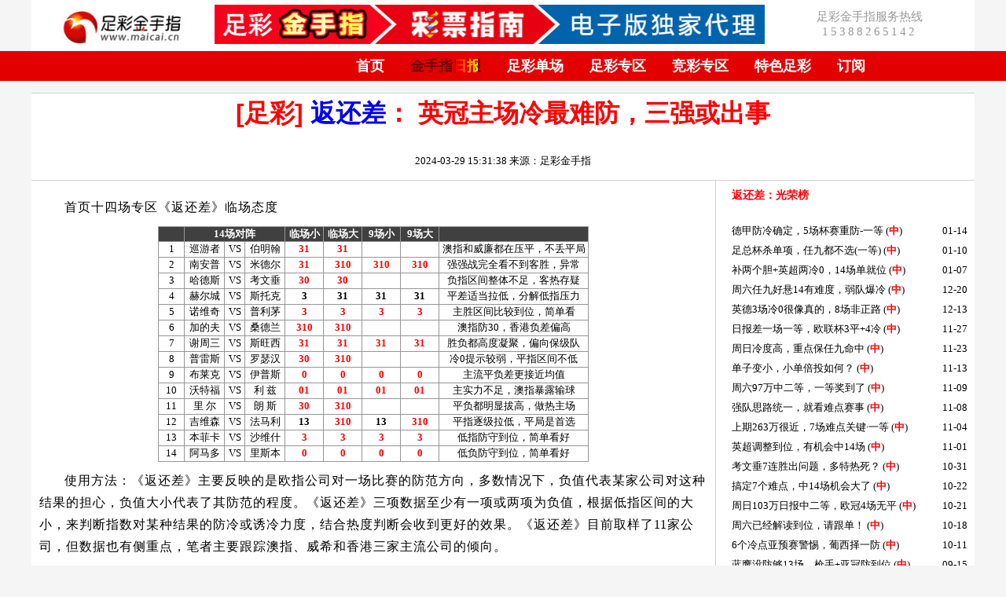

--- FILE ---
content_type: text/html; charset=UTF-8
request_url: https://www.maicai.cn/news_dc.php?n_id=442986
body_size: 485230
content:
<!doctype html>
<html>
<head>

<meta http-equiv="Content-Type" content="text/html; charset=utf-8" />
<title>返还差 | 足彩金手指 | www.maicai.cn</title>
<meta name="keywords" content="足彩金手指，金手指日报" />
<meta name="description" content="足彩金手指(maicai.cn)，创立于2001年，我们为您呈现丰富的足球赛事信息！这里有权威的赛事解读、科学的分析方法，帮助您以正确的态度对待足彩。" />
<meta http-equiv="X-UA-Compatible" content="IE=EmulateIE7" />
<meta name="robots" content="index, follow" />
<meta name="googlebot" content="index, follow" />
<link rel="icon" href="/favicon.ico" type="image/x-icon" />
<link rel="shortcut icon" href="/favicon.ico" type="image/x-icon" />
<link href="/templates/default/css/light-theme.css" rel="stylesheet" id="theme-link">

<script src="/js/jquery-3.4.1.min.js"></script>
<script type="text/javascript" src="/js/myslideup.js"></script>
</head>

<body>
<div class="logoband">
	<div class="logo">
		<a href="https://www.maicai.cn"><img src="/templates/default/image/mlogo.gif" height="50" alt="买彩网" /></a>
	</div>
    <div class="headad">
		<a href="/news_dc.php?n_id=335044" target="_blank"><img src="/templates/default/images/Ad_Cp_Gf.jpg" width="700" height="50"></a>
	</div>
	<div class="headright">
		<div class="headrightt">足彩金手指服务热线</div>
		<div class="headrightdh">15388265142</div>
	</div>
</div>

<div class="headnavbg">
	<div class="headnav">
		<ul>
			<li><a href="https://www.maicai.cn">首页</a></li>
			<li class="nav_goldfinger"><a href="https://www.maicai.cn/gold.php" target="_blank">金手指日报</a></li>
			<li><a href="/news_list.php?t=197" target="_blank">足彩单场</a></li>        
			<li><a href="/news_list.php?t=134" target="_blank">足彩专区</a></li>
			<li><a href="#jczq">竞彩专区</a></li>
			<li><a href="/news_list.php?t=189" target="_blank">特色足彩</a></li>	
			<li><a href="https://www.maicai.cn/BuyFunction.php" target="_blank">订阅</a></li>
		</ul>
	</div>
</div>
<style type="text/css">
	.newscon_content {
		width:1200px;
		background-color: #fff;
		margin: 0 auto;
		text-align: left;
		font-family:"宋体";
	}
	
	.newscon_expert{
		width:100%;
		height: auto;
		border-bottom: 1px solid #91b8da;
	}
	.newscon_expert_logo{	
		width: 15%;
		display: inline;
		float: left;		
	}
	.newscon_expert_logo_img{
		padding: 10px;
		text-align: center;
	}
	.newscon_expert_logo_img img{width: 60px;}
	.newscon_expert_logo_expert{
		width: 100%;
		margin: 5px;
		text-align: center;
		font-family: 楷体;
		font-size: 18px;
	}
	.newscon_expert_info{
		width: 80%;
		display: inline;
		float: left;
		font-size: 16px;
		line-height: 180%;
		padding: 10px;
		text-indent:2em;
		font-family: 楷体;
	}
	h2 {
	    display: block;
	    font-size: 1.5em;
	    margin-block-start: 0.83em;
	    margin-block-end: 0.83em;
	    margin-inline-start: 0px;
	    margin-inline-end: 0px;
	    font-weight: bold;
		font-family: Arial,"Microsoft YaHei";
	}
	h2.newscon_mnews_tit {
		width:100%;
		color:#21366D;
		font-size: 32px;
		line-height: 50px;
		margin-top: 15px;
		text-align: center;
		border-top: 1px solid #d1cfcf;		
		clear: both;
	}
	
	.newscon_mnews_subtit{
		width:100%;
		text-align: center;
		padding-bottom: 15px;
		border-bottom: 1px solid #d1cfcf;
		clear: both;
	}
	.newscon_mnews_content{
		display: flex;
		width:100%;
		height:auto;
		background-color:#fff;
		border-bottom: 1px solid #d1cfcf;
		clear:both;
	}
	.newscon_mnews_con{
		display: inline;
		float: left;
		width: 850px;
		padding: 10px;
		background-color: #fff;
	}
	.newscon_mnews_con p{
		font-size: 16px;
		text-indent:2em;
		line-height: 180%;
		margin:10px 0; 
		letter-spacing: 1px;
	}
	.newscon_mnews_con table{
		margin: 0 auto; 
	}
	.newscon_mnews_con_right{
		display: inline;		
		width: 328px;
		background-color: #fff;
		border-left:  1px solid #d1cfcf;
	}
	.newscon_mnews_con_right_tt{
		padding: 10px 20px;
		font-size: 14px;
		font-weight: bold;
		font-family: Arial,"Microsoft YaHei";
		color: #ff0000;
	}
	.newscon_mnews_con_right_tt a{
		color: #ff0000;
	}
	.newscon_mnews_con_right_list ul{
		list-style:none;
		line-height: 25px;
		padding-left: 20px;
	}
	.newscon_mnews_con_right_list ul li a{
		text-decoration:none;
		color: #000;
	}
	.sdgrnews{
		
	}

	.a-text { font-size: 20px;color: #b30000;cursor: pointer;}
	.a-text:hover { color: red;}
	.p1 {font-size: 16px;color: #0a001f;}
	.p2 { font-size: 16px; color: #0a001f; display: none;}

	.morenews_list{width: 100%;height:auto;overflow: hidden;padding: 10px;}
	.morenews_list ul{width: 100%;padding-left: 28px;}
	.morenews_list li{list-style:none;float:left;width: 350px;height: 110px;overflow: hidden;margin: 5px;background-color: #f5f5f5;padding: 10px;border-radius: 1em;}
	.morenews_list_hotgr1{width: 360px;height: 40px;overflow: hidden;} 
	.morenews_list_hotgr1_left{width: 160px;float:left;overflow: hidden;}
	.morenews_list_hotgr1_left_logo img{width: 28px;height: 28px;float:left;margin-left: 10px;}
	.morenews_list_hotgr1_left_zj{font-weight:bold;float:left;font-size:14px;margin: 6px;}
	.morenews_list_hotgr1_left_zj a{color: #000;}
	.morenews_list_hotgr1_right{font-weight:bold;float:right;border:1px solid #AA0000;padding:2px;color:#AA0000;overflow: hidden;width: 120px;white-space: nowrap;}

	.morenews_list_hotgr2{width: 345px;height: 66px;overflow: hidden;border:1px dashed #000;}
	.morenews_list_hotgr2_left{width: 280px;height: 60px;overflow: hidden;float:left;}
	.morenews_list_hotgr2_left_sequence{width: 100%;margin: 10px 8px;text-align: left;font-size:12px;color: #a1a1a1;overflow: hidden;white-space: nowrap;}
	.morenews_list_hotgr2_left_vs{width: 100%;margin: 10px 8px;text-align: left;font-size:14px;font-weight:bold;}
	.morenews_list_hotgr2_left_vs a{color: #000;}
	.morenews_list_hotgr2_right{width: 65px;height: 60px;overflow: hidden;float:right;display:flex;align-items: center;justify-content: center; }
	.morenews_list_hotgr2_right_cost{width: 70%;height: 28px;line-height: 28px;background-color: #FA7441;color:#fff; border-radius:2px;text-align: center;}
</style>
<script type="text/javascript">
    $(function () {
        text_foled('.p1', 170);
    });

    /**
     * jQuery 文本折叠展开特效
     * @param clas：存放文本的容器
     * @param num：要显示的字数
     */
    function text_foled(clas, num) {
        var num = num;
        var a = $("<a></a>").on('click', showText).addClass('a-text').text("【展开】");
        var b = $("<a></a>").on('click', showText).addClass('a-text').text("【收起】");
        var p = $("<p></p>").addClass('p2');
        var str = $(clas).text();
        $(clas).after(p);
        if (str.length > num) {
            var text = str.substring(0, num) + "...";
            $(clas).html(text).append(a);
        }
        $('.p2').html(str).append(b);
        function showText() {
            $(this).parent().hide().siblings().show();
        }
    }
	
	function winconfirm(url) {
		question = confirm("你确认打开收费链接吗？重看免费!\n");
		if (question != "0") {
			window.open(url);
		}
	}
</script>

<div class="newscon_content">	
	<h2 class="newscon_mnews_tit" >
		<span style="color:#FF0000;font-weight:bold;">
		[足彩]					<a href="/news_list.php?t=134&d=134339" target="_blank">返还差</a>：
				英冠主场冷最难防，三强或出事
		</span>
	</h2>
	
	<div class="newscon_mnews_subtit">
	2024-03-29 15:31:38  来源：足彩金手指
	</div>
	
	<div class="newscon_mnews_content">
		<div class="newscon_mnews_con"  id="txt_content">
			<p style="text-align: left">首页十四场专区《返还差》临场态度</p>
<p>
<table style="width: 411.02pt; border-collapse: collapse" height="284" cellspacing="0" cellpadding="0" width="548" border="0">
    <colgroup><col style="width: 25.5pt" width="34" /><col style="width: 39pt" width="52" /><col style="width: 19.5pt" width="26" /><col style="width: 39pt" width="52" /><col style="width: 36pt" span="4" width="48" /><col style="width: 144pt" width="192" /></colgroup>
    <tbody>
        <tr style="height: 13.5pt" height="18">
            <td class="et3" style="border-top: #969696 0.5pt solid; height: 13.5pt; border-right: #969696 0.5pt solid; width: 25.5pt; border-bottom: #969696 0.5pt solid; border-left: #969696 0.5pt solid; background-color: #404040" height="18" width="34"></td>
            <td class="et4" style="border-top: #969696 0.5pt solid; border-right: #969696 0.5pt solid; width: 97.5pt; border-bottom: #969696 0.5pt solid; text-align: center; border-left: #969696 0.5pt solid; background-color: #404040" width="130" colspan="3" x:str=""><strong><font color="#ffffff" size="2" face="宋体">14场对阵</font></strong></td>
            <td class="et3" style="border-top: #969696 0.5pt solid; border-right: #969696 0.5pt solid; width: 36pt; border-bottom: #969696 0.5pt solid; text-align: center; border-left: #969696 0.5pt solid; background-color: #404040" width="48" x:str=""><strong><font color="#ffffff" size="2" face="宋体">临场小</font></strong></td>
            <td class="et3" style="border-top: #969696 0.5pt solid; border-right: #969696 0.5pt solid; width: 36pt; border-bottom: #969696 0.5pt solid; text-align: center; border-left: #969696 0.5pt solid; background-color: #404040" width="48" x:str=""><strong><font color="#ffffff" size="2" face="宋体">临场大</font></strong></td>
            <td class="et3" style="border-top: #969696 0.5pt solid; border-right: #969696 0.5pt solid; width: 36pt; border-bottom: #969696 0.5pt solid; text-align: center; border-left: #969696 0.5pt solid; background-color: #404040" width="48" x:str=""><strong><font color="#ffffff" size="2" face="宋体">9场小</font></strong></td>
            <td class="et3" style="border-top: #969696 0.5pt solid; border-right: #969696 0.5pt solid; width: 36pt; border-bottom: #969696 0.5pt solid; text-align: center; border-left: #969696 0.5pt solid; background-color: #404040" width="48" x:str=""><strong><font color="#ffffff" size="2" face="宋体">9场大</font></strong></td>
            <td class="et3" style="border-top: #969696 0.5pt solid; border-right: #969696 0.5pt solid; width: 144pt; border-bottom: #969696 0.5pt solid; text-align: center; border-left: #969696 0.5pt solid; background-color: #404040" width="192"></td>
        </tr>
        <tr style="height: 14.25pt" height="19">
            <td class="et7" style="border-top: #969696 0.5pt solid; height: 14.25pt; border-right: #969696 0.5pt solid; border-bottom: #969696 0.5pt solid; text-align: center; border-left: #969696 0.5pt solid; background-color: #ffffff" height="19" x:str=""><font size="2" face="宋体">1</font></td>
            <td class="et7" style="border-top: #969696 0.5pt solid; border-right: #969696 0.5pt solid; border-bottom: #969696 0.5pt solid; text-align: center; border-left: #969696 0.5pt solid; background-color: #ffffff" x:str=""><font size="2" face="宋体">巡游者</font></td>
            <td class="et7" style="border-top: #969696 0.5pt solid; border-right: #969696 0.5pt solid; border-bottom: #969696 0.5pt solid; text-align: center; border-left: #969696 0.5pt solid; background-color: #ffffff" x:str=""><font size="2" face="宋体">VS</font></td>
            <td class="et7" style="border-top: #969696 0.5pt solid; border-right: #969696 0.5pt solid; border-bottom: #969696 0.5pt solid; text-align: center; border-left: #969696 0.5pt solid; background-color: #ffffff" x:str=""><font size="2" face="宋体">伯明翰</font></td>
            <td class="et8" style="border-top: #969696 0.5pt solid; border-right: #969696 0.5pt solid; border-bottom: #969696 0.5pt solid; text-align: center; border-left: #969696 0.5pt solid; background-color: #ffffff" x:str=""><strong><font color="#ff0000" size="2" face="宋体">31</font></strong></td>
            <td class="et8" style="border-top: #969696 0.5pt solid; border-right: #969696 0.5pt solid; border-bottom: #969696 0.5pt solid; text-align: center; border-left: #969696 0.5pt solid; background-color: #ffffff" x:str=""><strong><font color="#ff0000" size="2" face="宋体">31</font></strong></td>
            <td class="et8" style="border-top: #969696 0.5pt solid; border-right: #969696 0.5pt solid; border-bottom: #969696 0.5pt solid; text-align: center; border-left: #969696 0.5pt solid; background-color: #ffffff"></td>
            <td class="et8" style="border-top: #969696 0.5pt solid; border-right: #969696 0.5pt solid; border-bottom: #969696 0.5pt solid; text-align: center; border-left: #969696 0.5pt solid; background-color: #ffffff"></td>
            <td class="et7" style="border-top: #969696 0.5pt solid; border-right: #969696 0.5pt solid; border-bottom: #969696 0.5pt solid; text-align: center; border-left: #969696 0.5pt solid; background-color: #ffffff" x:str=""><font size="2" face="宋体">澳指和威廉都在压平，不丢平局</font></td>
        </tr>
        <tr style="height: 14.25pt" height="19">
            <td class="et7" style="border-top: #969696 0.5pt solid; height: 14.25pt; border-right: #969696 0.5pt solid; border-bottom: #969696 0.5pt solid; text-align: center; border-left: #969696 0.5pt solid; background-color: #ffffff" height="19" x:str=""><font size="2" face="宋体">2</font></td>
            <td class="et7" style="border-top: #969696 0.5pt solid; border-right: #969696 0.5pt solid; border-bottom: #969696 0.5pt solid; text-align: center; border-left: #969696 0.5pt solid; background-color: #ffffff" x:str=""><font size="2" face="宋体">南安普</font></td>
            <td class="et7" style="border-top: #969696 0.5pt solid; border-right: #969696 0.5pt solid; border-bottom: #969696 0.5pt solid; text-align: center; border-left: #969696 0.5pt solid; background-color: #ffffff" x:str=""><font size="2" face="宋体">VS</font></td>
            <td class="et7" style="border-top: #969696 0.5pt solid; border-right: #969696 0.5pt solid; border-bottom: #969696 0.5pt solid; text-align: center; border-left: #969696 0.5pt solid; background-color: #ffffff" x:str=""><font size="2" face="宋体">米德尔</font></td>
            <td class="et8" style="border-top: #969696 0.5pt solid; border-right: #969696 0.5pt solid; border-bottom: #969696 0.5pt solid; text-align: center; border-left: #969696 0.5pt solid; background-color: #ffffff" x:str=""><strong><font color="#ff0000" size="2" face="宋体">31</font></strong></td>
            <td class="et8" style="border-top: #969696 0.5pt solid; border-right: #969696 0.5pt solid; border-bottom: #969696 0.5pt solid; text-align: center; border-left: #969696 0.5pt solid; background-color: #ffffff" x:str=""><strong><font color="#ff0000" size="2" face="宋体">310</font></strong></td>
            <td class="et8" style="border-top: #969696 0.5pt solid; border-right: #969696 0.5pt solid; border-bottom: #969696 0.5pt solid; text-align: center; border-left: #969696 0.5pt solid; background-color: #ffffff" x:str=""><strong><font color="#ff0000" size="2" face="宋体">310</font></strong></td>
            <td class="et8" style="border-top: #969696 0.5pt solid; border-right: #969696 0.5pt solid; border-bottom: #969696 0.5pt solid; text-align: center; border-left: #969696 0.5pt solid; background-color: #ffffff" x:str=""><strong><font color="#ff0000" size="2" face="宋体">310</font></strong></td>
            <td class="et7" style="border-top: #969696 0.5pt solid; border-right: #969696 0.5pt solid; border-bottom: #969696 0.5pt solid; text-align: center; border-left: #969696 0.5pt solid; background-color: #ffffff" x:str=""><font size="2" face="宋体">强强战完全看不到客胜，异常</font></td>
        </tr>
        <tr style="height: 14.25pt" height="19">
            <td class="et7" style="border-top: #969696 0.5pt solid; height: 14.25pt; border-right: #969696 0.5pt solid; border-bottom: #969696 0.5pt solid; text-align: center; border-left: #969696 0.5pt solid; background-color: #ffffff" height="19" x:str=""><font size="2" face="宋体">3</font></td>
            <td class="et7" style="border-top: #969696 0.5pt solid; border-right: #969696 0.5pt solid; border-bottom: #969696 0.5pt solid; text-align: center; border-left: #969696 0.5pt solid; background-color: #ffffff" x:str=""><font size="2" face="宋体">哈德斯</font></td>
            <td class="et7" style="border-top: #969696 0.5pt solid; border-right: #969696 0.5pt solid; border-bottom: #969696 0.5pt solid; text-align: center; border-left: #969696 0.5pt solid; background-color: #ffffff" x:str=""><font size="2" face="宋体">VS</font></td>
            <td class="et7" style="border-top: #969696 0.5pt solid; border-right: #969696 0.5pt solid; border-bottom: #969696 0.5pt solid; text-align: center; border-left: #969696 0.5pt solid; background-color: #ffffff" x:str=""><font size="2" face="宋体">考文垂</font></td>
            <td class="et8" style="border-top: #969696 0.5pt solid; border-right: #969696 0.5pt solid; border-bottom: #969696 0.5pt solid; text-align: center; border-left: #969696 0.5pt solid; background-color: #ffffff" x:str=""><strong><font color="#ff0000" size="2" face="宋体">30</font></strong></td>
            <td class="et8" style="border-top: #969696 0.5pt solid; border-right: #969696 0.5pt solid; border-bottom: #969696 0.5pt solid; text-align: center; border-left: #969696 0.5pt solid; background-color: #ffffff" x:str=""><strong><font color="#ff0000" size="2" face="宋体">30</font></strong></td>
            <td class="et8" style="border-top: #969696 0.5pt solid; border-right: #969696 0.5pt solid; border-bottom: #969696 0.5pt solid; text-align: center; border-left: #969696 0.5pt solid; background-color: #ffffff"></td>
            <td class="et8" style="border-top: #969696 0.5pt solid; border-right: #969696 0.5pt solid; border-bottom: #969696 0.5pt solid; text-align: center; border-left: #969696 0.5pt solid; background-color: #ffffff"></td>
            <td class="et7" style="border-top: #969696 0.5pt solid; border-right: #969696 0.5pt solid; border-bottom: #969696 0.5pt solid; text-align: center; border-left: #969696 0.5pt solid; background-color: #ffffff" x:str=""><font size="2" face="宋体">负指区间整体不足，客热存疑</font></td>
        </tr>
        <tr style="height: 14.25pt" height="19">
            <td class="et7" style="border-top: #969696 0.5pt solid; height: 14.25pt; border-right: #969696 0.5pt solid; border-bottom: #969696 0.5pt solid; text-align: center; border-left: #969696 0.5pt solid; background-color: #ffffff" height="19" x:str=""><font size="2" face="宋体">4</font></td>
            <td class="et7" style="border-top: #969696 0.5pt solid; border-right: #969696 0.5pt solid; border-bottom: #969696 0.5pt solid; text-align: center; border-left: #969696 0.5pt solid; background-color: #ffffff" x:str=""><font size="2" face="宋体">赫尔城</font></td>
            <td class="et7" style="border-top: #969696 0.5pt solid; border-right: #969696 0.5pt solid; border-bottom: #969696 0.5pt solid; text-align: center; border-left: #969696 0.5pt solid; background-color: #ffffff" x:str=""><font size="2" face="宋体">VS</font></td>
            <td class="et7" style="border-top: #969696 0.5pt solid; border-right: #969696 0.5pt solid; border-bottom: #969696 0.5pt solid; text-align: center; border-left: #969696 0.5pt solid; background-color: #ffffff" x:str=""><font size="2" face="宋体">斯托克</font></td>
            <td class="et9" style="border-top: #969696 0.5pt solid; border-right: #969696 0.5pt solid; border-bottom: #969696 0.5pt solid; text-align: center; border-left: #969696 0.5pt solid; background-color: #ffffff" x:str=""><strong><font size="2" face="宋体">3</font></strong></td>
            <td class="et9" style="border-top: #969696 0.5pt solid; border-right: #969696 0.5pt solid; border-bottom: #969696 0.5pt solid; text-align: center; border-left: #969696 0.5pt solid; background-color: #ffffff" x:str=""><strong><font size="2" face="宋体">31</font></strong></td>
            <td class="et9" style="border-top: #969696 0.5pt solid; border-right: #969696 0.5pt solid; border-bottom: #969696 0.5pt solid; text-align: center; border-left: #969696 0.5pt solid; background-color: #ffffff" x:str=""><strong><font size="2" face="宋体">31</font></strong></td>
            <td class="et9" style="border-top: #969696 0.5pt solid; border-right: #969696 0.5pt solid; border-bottom: #969696 0.5pt solid; text-align: center; border-left: #969696 0.5pt solid; background-color: #ffffff" x:str=""><strong><font size="2" face="宋体">31</font></strong></td>
            <td class="et7" style="border-top: #969696 0.5pt solid; border-right: #969696 0.5pt solid; border-bottom: #969696 0.5pt solid; text-align: center; border-left: #969696 0.5pt solid; background-color: #ffffff" x:str=""><font size="2" face="宋体">平差适当拉低，分解低指压力</font></td>
        </tr>
        <tr style="height: 14.25pt" height="19">
            <td class="et7" style="border-top: #969696 0.5pt solid; height: 14.25pt; border-right: #969696 0.5pt solid; border-bottom: #969696 0.5pt solid; text-align: center; border-left: #969696 0.5pt solid; background-color: #ffffff" height="19" x:str=""><font size="2" face="宋体">5</font></td>
            <td class="et7" style="border-top: #969696 0.5pt solid; border-right: #969696 0.5pt solid; border-bottom: #969696 0.5pt solid; text-align: center; border-left: #969696 0.5pt solid; background-color: #ffffff" x:str=""><font size="2" face="宋体">诺维奇</font></td>
            <td class="et7" style="border-top: #969696 0.5pt solid; border-right: #969696 0.5pt solid; border-bottom: #969696 0.5pt solid; text-align: center; border-left: #969696 0.5pt solid; background-color: #ffffff" x:str=""><font size="2" face="宋体">VS</font></td>
            <td class="et7" style="border-top: #969696 0.5pt solid; border-right: #969696 0.5pt solid; border-bottom: #969696 0.5pt solid; text-align: center; border-left: #969696 0.5pt solid; background-color: #ffffff" x:str=""><font size="2" face="宋体">普利茅</font></td>
            <td class="et8" style="border-top: #969696 0.5pt solid; border-right: #969696 0.5pt solid; border-bottom: #969696 0.5pt solid; text-align: center; border-left: #969696 0.5pt solid; background-color: #ffffff" x:str=""><strong><font color="#ff0000" size="2" face="宋体">3</font></strong></td>
            <td class="et8" style="border-top: #969696 0.5pt solid; border-right: #969696 0.5pt solid; border-bottom: #969696 0.5pt solid; text-align: center; border-left: #969696 0.5pt solid; background-color: #ffffff" x:str=""><strong><font color="#ff0000" size="2" face="宋体">3</font></strong></td>
            <td class="et8" style="border-top: #969696 0.5pt solid; border-right: #969696 0.5pt solid; border-bottom: #969696 0.5pt solid; text-align: center; border-left: #969696 0.5pt solid; background-color: #ffffff" x:str=""><strong><font color="#ff0000" size="2" face="宋体">3</font></strong></td>
            <td class="et8" style="border-top: #969696 0.5pt solid; border-right: #969696 0.5pt solid; border-bottom: #969696 0.5pt solid; text-align: center; border-left: #969696 0.5pt solid; background-color: #ffffff" x:str=""><strong><font color="#ff0000" size="2" face="宋体">3</font></strong></td>
            <td class="et7" style="border-top: #969696 0.5pt solid; border-right: #969696 0.5pt solid; border-bottom: #969696 0.5pt solid; text-align: center; border-left: #969696 0.5pt solid; background-color: #ffffff" x:str=""><font size="2" face="宋体">主胜区间比较到位，简单看</font></td>
        </tr>
        <tr style="height: 14.25pt" height="19">
            <td class="et7" style="border-top: #969696 0.5pt solid; height: 14.25pt; border-right: #969696 0.5pt solid; border-bottom: #969696 0.5pt solid; text-align: center; border-left: #969696 0.5pt solid; background-color: #ffffff" height="19" x:str=""><font size="2" face="宋体">6</font></td>
            <td class="et7" style="border-top: #969696 0.5pt solid; border-right: #969696 0.5pt solid; border-bottom: #969696 0.5pt solid; text-align: center; border-left: #969696 0.5pt solid; background-color: #ffffff" x:str=""><font size="2" face="宋体">加的夫</font></td>
            <td class="et7" style="border-top: #969696 0.5pt solid; border-right: #969696 0.5pt solid; border-bottom: #969696 0.5pt solid; text-align: center; border-left: #969696 0.5pt solid; background-color: #ffffff" x:str=""><font size="2" face="宋体">VS</font></td>
            <td class="et7" style="border-top: #969696 0.5pt solid; border-right: #969696 0.5pt solid; border-bottom: #969696 0.5pt solid; text-align: center; border-left: #969696 0.5pt solid; background-color: #ffffff" x:str=""><font size="2" face="宋体">桑德兰</font></td>
            <td class="et8" style="border-top: #969696 0.5pt solid; border-right: #969696 0.5pt solid; border-bottom: #969696 0.5pt solid; text-align: center; border-left: #969696 0.5pt solid; background-color: #ffffff" x:str=""><strong><font color="#ff0000" size="2" face="宋体">310</font></strong></td>
            <td class="et8" style="border-top: #969696 0.5pt solid; border-right: #969696 0.5pt solid; border-bottom: #969696 0.5pt solid; text-align: center; border-left: #969696 0.5pt solid; background-color: #ffffff" x:str=""><strong><font color="#ff0000" size="2" face="宋体">310</font></strong></td>
            <td class="et8" style="border-top: #969696 0.5pt solid; border-right: #969696 0.5pt solid; border-bottom: #969696 0.5pt solid; text-align: center; border-left: #969696 0.5pt solid; background-color: #ffffff"></td>
            <td class="et8" style="border-top: #969696 0.5pt solid; border-right: #969696 0.5pt solid; border-bottom: #969696 0.5pt solid; text-align: center; border-left: #969696 0.5pt solid; background-color: #ffffff"></td>
            <td class="et11" style="border-top: #969696 0.5pt solid; border-right: #969696 0.5pt solid; border-bottom: #969696 0.5pt solid; text-align: center; border-left: #969696 0.5pt solid; background-color: transparent" x:str=""><font size="2" face="宋体">澳指防30，香港负差偏高</font></td>
        </tr>
        <tr style="height: 14.25pt" height="19">
            <td class="et7" style="border-top: #969696 0.5pt solid; height: 14.25pt; border-right: #969696 0.5pt solid; border-bottom: #969696 0.5pt solid; text-align: center; border-left: #969696 0.5pt solid; background-color: #ffffff" height="19" x:str=""><font size="2" face="宋体">7</font></td>
            <td class="et7" style="border-top: #969696 0.5pt solid; border-right: #969696 0.5pt solid; border-bottom: #969696 0.5pt solid; text-align: center; border-left: #969696 0.5pt solid; background-color: #ffffff" x:str=""><font size="2" face="宋体">谢周三</font></td>
            <td class="et7" style="border-top: #969696 0.5pt solid; border-right: #969696 0.5pt solid; border-bottom: #969696 0.5pt solid; text-align: center; border-left: #969696 0.5pt solid; background-color: #ffffff" x:str=""><font size="2" face="宋体">VS</font></td>
            <td class="et7" style="border-top: #969696 0.5pt solid; border-right: #969696 0.5pt solid; border-bottom: #969696 0.5pt solid; text-align: center; border-left: #969696 0.5pt solid; background-color: #ffffff" x:str=""><font size="2" face="宋体">斯旺西</font></td>
            <td class="et8" style="border-top: #969696 0.5pt solid; border-right: #969696 0.5pt solid; border-bottom: #969696 0.5pt solid; text-align: center; border-left: #969696 0.5pt solid; background-color: #ffffff" x:str=""><strong><font color="#ff0000" size="2" face="宋体">31</font></strong></td>
            <td class="et8" style="border-top: #969696 0.5pt solid; border-right: #969696 0.5pt solid; border-bottom: #969696 0.5pt solid; text-align: center; border-left: #969696 0.5pt solid; background-color: #ffffff" x:str=""><strong><font color="#ff0000" size="2" face="宋体">31</font></strong></td>
            <td class="et8" style="border-top: #969696 0.5pt solid; border-right: #969696 0.5pt solid; border-bottom: #969696 0.5pt solid; text-align: center; border-left: #969696 0.5pt solid; background-color: #ffffff" x:str=""><strong><font color="#ff0000" size="2" face="宋体">31</font></strong></td>
            <td class="et8" style="border-top: #969696 0.5pt solid; border-right: #969696 0.5pt solid; border-bottom: #969696 0.5pt solid; text-align: center; border-left: #969696 0.5pt solid; background-color: #ffffff" x:str=""><strong><font color="#ff0000" size="2" face="宋体">31</font></strong></td>
            <td class="et11" style="border-top: #969696 0.5pt solid; border-right: #969696 0.5pt solid; border-bottom: #969696 0.5pt solid; text-align: center; border-left: #969696 0.5pt solid; background-color: transparent" x:str=""><font size="2" face="宋体">胜负都高度凝聚，偏向保级队</font></td>
        </tr>
        <tr style="height: 14.25pt" height="19">
            <td class="et7" style="border-top: #969696 0.5pt solid; height: 14.25pt; border-right: #969696 0.5pt solid; border-bottom: #969696 0.5pt solid; text-align: center; border-left: #969696 0.5pt solid; background-color: #ffffff" height="19" x:str=""><font size="2" face="宋体">8</font></td>
            <td class="et7" style="border-top: #969696 0.5pt solid; border-right: #969696 0.5pt solid; border-bottom: #969696 0.5pt solid; text-align: center; border-left: #969696 0.5pt solid; background-color: #ffffff" x:str=""><font size="2" face="宋体">普雷斯</font></td>
            <td class="et7" style="border-top: #969696 0.5pt solid; border-right: #969696 0.5pt solid; border-bottom: #969696 0.5pt solid; text-align: center; border-left: #969696 0.5pt solid; background-color: #ffffff" x:str=""><font size="2" face="宋体">VS</font></td>
            <td class="et7" style="border-top: #969696 0.5pt solid; border-right: #969696 0.5pt solid; border-bottom: #969696 0.5pt solid; text-align: center; border-left: #969696 0.5pt solid; background-color: #ffffff" x:str=""><font size="2" face="宋体">罗瑟汉</font></td>
            <td class="et8" style="border-top: #969696 0.5pt solid; border-right: #969696 0.5pt solid; border-bottom: #969696 0.5pt solid; text-align: center; border-left: #969696 0.5pt solid; background-color: #ffffff" x:str=""><strong><font color="#ff0000" size="2" face="宋体">30</font></strong></td>
            <td class="et8" style="border-top: #969696 0.5pt solid; border-right: #969696 0.5pt solid; border-bottom: #969696 0.5pt solid; text-align: center; border-left: #969696 0.5pt solid; background-color: #ffffff" x:str=""><strong><font color="#ff0000" size="2" face="宋体">310</font></strong></td>
            <td class="et8" style="border-top: #969696 0.5pt solid; border-right: #969696 0.5pt solid; border-bottom: #969696 0.5pt solid; text-align: center; border-left: #969696 0.5pt solid; background-color: #ffffff"></td>
            <td class="et8" style="border-top: #969696 0.5pt solid; border-right: #969696 0.5pt solid; border-bottom: #969696 0.5pt solid; text-align: center; border-left: #969696 0.5pt solid; background-color: #ffffff"></td>
            <td class="et11" style="border-top: #969696 0.5pt solid; border-right: #969696 0.5pt solid; border-bottom: #969696 0.5pt solid; text-align: center; border-left: #969696 0.5pt solid; background-color: transparent" x:str=""><font size="2" face="宋体">冷0提示较弱，平指区间不低</font></td>
        </tr>
        <tr style="height: 14.25pt" height="19">
            <td class="et7" style="border-top: #969696 0.5pt solid; height: 14.25pt; border-right: #969696 0.5pt solid; border-bottom: #969696 0.5pt solid; text-align: center; border-left: #969696 0.5pt solid; background-color: #ffffff" height="19" x:str=""><font size="2" face="宋体">9</font></td>
            <td class="et7" style="border-top: #969696 0.5pt solid; border-right: #969696 0.5pt solid; border-bottom: #969696 0.5pt solid; text-align: center; border-left: #969696 0.5pt solid; background-color: #ffffff" x:str=""><font size="2" face="宋体">布莱克</font></td>
            <td class="et7" style="border-top: #969696 0.5pt solid; border-right: #969696 0.5pt solid; border-bottom: #969696 0.5pt solid; text-align: center; border-left: #969696 0.5pt solid; background-color: #ffffff" x:str=""><font size="2" face="宋体">VS</font></td>
            <td class="et7" style="border-top: #969696 0.5pt solid; border-right: #969696 0.5pt solid; border-bottom: #969696 0.5pt solid; text-align: center; border-left: #969696 0.5pt solid; background-color: #ffffff" x:str=""><font size="2" face="宋体">伊普斯</font></td>
            <td class="et10" style="border-top: #969696 0.5pt solid; border-right: #969696 0.5pt solid; border-bottom: #969696 0.5pt solid; text-align: center; border-left: #969696 0.5pt solid; background-color: #ffffff" x:str=""><strong><font color="#ff0000" size="2" face="宋体">0</font></strong></td>
            <td class="et10" style="border-top: #969696 0.5pt solid; border-right: #969696 0.5pt solid; border-bottom: #969696 0.5pt solid; text-align: center; border-left: #969696 0.5pt solid; background-color: #ffffff" x:str=""><strong><font color="#ff0000" size="2" face="宋体">0</font></strong></td>
            <td class="et10" style="border-top: #969696 0.5pt solid; border-right: #969696 0.5pt solid; border-bottom: #969696 0.5pt solid; text-align: center; border-left: #969696 0.5pt solid; background-color: #ffffff" x:str=""><strong><font color="#ff0000" size="2" face="宋体">0</font></strong></td>
            <td class="et10" style="border-top: #969696 0.5pt solid; border-right: #969696 0.5pt solid; border-bottom: #969696 0.5pt solid; text-align: center; border-left: #969696 0.5pt solid; background-color: #ffffff" x:str=""><strong><font color="#ff0000" size="2" face="宋体">0</font></strong></td>
            <td class="et11" style="border-top: #969696 0.5pt solid; border-right: #969696 0.5pt solid; border-bottom: #969696 0.5pt solid; text-align: center; border-left: #969696 0.5pt solid; background-color: transparent" x:str=""><font size="2" face="宋体">主流平负差更接近均值</font></td>
        </tr>
        <tr style="height: 14.25pt" height="19">
            <td class="et7" style="border-top: #969696 0.5pt solid; height: 14.25pt; border-right: #969696 0.5pt solid; border-bottom: #969696 0.5pt solid; text-align: center; border-left: #969696 0.5pt solid; background-color: #ffffff" height="19" x:str=""><font size="2" face="宋体">10</font></td>
            <td class="et7" style="border-top: #969696 0.5pt solid; border-right: #969696 0.5pt solid; border-bottom: #969696 0.5pt solid; text-align: center; border-left: #969696 0.5pt solid; background-color: #ffffff" x:str=""><font size="2" face="宋体">沃特福</font></td>
            <td class="et7" style="border-top: #969696 0.5pt solid; border-right: #969696 0.5pt solid; border-bottom: #969696 0.5pt solid; text-align: center; border-left: #969696 0.5pt solid; background-color: #ffffff" x:str=""><font size="2" face="宋体">VS</font></td>
            <td class="et7" style="border-top: #969696 0.5pt solid; border-right: #969696 0.5pt solid; border-bottom: #969696 0.5pt solid; text-align: center; border-left: #969696 0.5pt solid; background-color: #ffffff" x:str=""><font size="2" face="宋体">利 兹</font></td>
            <td class="et10" style="border-top: #969696 0.5pt solid; border-right: #969696 0.5pt solid; border-bottom: #969696 0.5pt solid; text-align: center; border-left: #969696 0.5pt solid; background-color: #ffffff" x:str=""><strong><font color="#ff0000" size="2" face="宋体">01</font></strong></td>
            <td class="et10" style="border-top: #969696 0.5pt solid; border-right: #969696 0.5pt solid; border-bottom: #969696 0.5pt solid; text-align: center; border-left: #969696 0.5pt solid; background-color: #ffffff" x:str=""><strong><font color="#ff0000" size="2" face="宋体">01</font></strong></td>
            <td class="et10" style="border-top: #969696 0.5pt solid; border-right: #969696 0.5pt solid; border-bottom: #969696 0.5pt solid; text-align: center; border-left: #969696 0.5pt solid; background-color: #ffffff" x:str=""><strong><font color="#ff0000" size="2" face="宋体">01</font></strong></td>
            <td class="et10" style="border-top: #969696 0.5pt solid; border-right: #969696 0.5pt solid; border-bottom: #969696 0.5pt solid; text-align: center; border-left: #969696 0.5pt solid; background-color: #ffffff" x:str=""><strong><font color="#ff0000" size="2" face="宋体">01</font></strong></td>
            <td class="et7" style="border-top: #969696 0.5pt solid; border-right: #969696 0.5pt solid; border-bottom: #969696 0.5pt solid; text-align: center; border-left: #969696 0.5pt solid; background-color: #ffffff" x:str=""><font size="2" face="宋体">主实力不足，澳指暴露输球</font></td>
        </tr>
        <tr style="height: 14.25pt" height="19">
            <td class="et7" style="border-top: #969696 0.5pt solid; height: 14.25pt; border-right: #969696 0.5pt solid; border-bottom: #969696 0.5pt solid; text-align: center; border-left: #969696 0.5pt solid; background-color: #ffffff" height="19" x:str=""><font size="2" face="宋体">11</font></td>
            <td class="et7" style="border-top: #969696 0.5pt solid; border-right: #969696 0.5pt solid; border-bottom: #969696 0.5pt solid; text-align: center; border-left: #969696 0.5pt solid; background-color: #ffffff" x:str=""><font size="2" face="宋体">里 尔</font></td>
            <td class="et7" style="border-top: #969696 0.5pt solid; border-right: #969696 0.5pt solid; border-bottom: #969696 0.5pt solid; text-align: center; border-left: #969696 0.5pt solid; background-color: #ffffff" x:str=""><font size="2" face="宋体">VS</font></td>
            <td class="et7" style="border-top: #969696 0.5pt solid; border-right: #969696 0.5pt solid; border-bottom: #969696 0.5pt solid; text-align: center; border-left: #969696 0.5pt solid; background-color: #ffffff" x:str=""><font size="2" face="宋体">朗 斯</font></td>
            <td class="et10" style="border-top: #969696 0.5pt solid; border-right: #969696 0.5pt solid; border-bottom: #969696 0.5pt solid; text-align: center; border-left: #969696 0.5pt solid; background-color: #ffffff" x:str=""><strong><font color="#ff0000" size="2" face="宋体">30</font></strong></td>
            <td class="et10" style="border-top: #969696 0.5pt solid; border-right: #969696 0.5pt solid; border-bottom: #969696 0.5pt solid; text-align: center; border-left: #969696 0.5pt solid; background-color: #ffffff" x:str=""><strong><font color="#ff0000" size="2" face="宋体">310</font></strong></td>
            <td class="et9" style="border-top: #969696 0.5pt solid; border-right: #969696 0.5pt solid; border-bottom: #969696 0.5pt solid; text-align: center; border-left: #969696 0.5pt solid; background-color: #ffffff"></td>
            <td class="et9" style="border-top: #969696 0.5pt solid; border-right: #969696 0.5pt solid; border-bottom: #969696 0.5pt solid; text-align: center; border-left: #969696 0.5pt solid; background-color: #ffffff"></td>
            <td class="et7" style="border-top: #969696 0.5pt solid; border-right: #969696 0.5pt solid; border-bottom: #969696 0.5pt solid; text-align: center; border-left: #969696 0.5pt solid; background-color: #ffffff" x:str=""><font size="2" face="宋体">平负都明显拔高，做热主场</font></td>
        </tr>
        <tr style="height: 14.25pt" height="19">
            <td class="et7" style="border-top: #969696 0.5pt solid; height: 14.25pt; border-right: #969696 0.5pt solid; border-bottom: #969696 0.5pt solid; text-align: center; border-left: #969696 0.5pt solid; background-color: #ffffff" height="19" x:str=""><font size="2" face="宋体">12</font></td>
            <td class="et7" style="border-top: #969696 0.5pt solid; border-right: #969696 0.5pt solid; border-bottom: #969696 0.5pt solid; text-align: center; border-left: #969696 0.5pt solid; background-color: #ffffff" x:str=""><font size="2" face="宋体">吉维森</font></td>
            <td class="et7" style="border-top: #969696 0.5pt solid; border-right: #969696 0.5pt solid; border-bottom: #969696 0.5pt solid; text-align: center; border-left: #969696 0.5pt solid; background-color: #ffffff" x:str=""><font size="2" face="宋体">VS</font></td>
            <td class="et7" style="border-top: #969696 0.5pt solid; border-right: #969696 0.5pt solid; border-bottom: #969696 0.5pt solid; text-align: center; border-left: #969696 0.5pt solid; background-color: #ffffff" x:str=""><font size="2" face="宋体">法马利</font></td>
            <td class="et9" style="border-top: #969696 0.5pt solid; border-right: #969696 0.5pt solid; border-bottom: #969696 0.5pt solid; text-align: center; border-left: #969696 0.5pt solid; background-color: #ffffff" x:str=""><strong><font size="2" face="宋体">13</font></strong></td>
            <td class="et8" style="border-top: #969696 0.5pt solid; border-right: #969696 0.5pt solid; border-bottom: #969696 0.5pt solid; text-align: center; border-left: #969696 0.5pt solid; background-color: #ffffff" x:str=""><font color="#ff0000" size="2" face="宋体"><strong>310</strong></font></td>
            <td class="et9" style="border-top: #969696 0.5pt solid; border-right: #969696 0.5pt solid; border-bottom: #969696 0.5pt solid; text-align: center; border-left: #969696 0.5pt solid; background-color: #ffffff" x:str=""><strong><font size="2" face="宋体">13</font></strong></td>
            <td class="et8" style="border-top: #969696 0.5pt solid; border-right: #969696 0.5pt solid; border-bottom: #969696 0.5pt solid; text-align: center; border-left: #969696 0.5pt solid; background-color: #ffffff" x:str=""><strong><font color="#ff0000" size="2" face="宋体">310</font></strong></td>
            <td class="et7" style="border-top: #969696 0.5pt solid; border-right: #969696 0.5pt solid; border-bottom: #969696 0.5pt solid; text-align: center; border-left: #969696 0.5pt solid; background-color: #ffffff" x:str=""><font size="2" face="宋体">平指逐级拉低，平局是首选</font></td>
        </tr>
        <tr style="height: 14.25pt" height="19">
            <td class="et7" style="border-top: #969696 0.5pt solid; height: 14.25pt; border-right: #969696 0.5pt solid; border-bottom: #969696 0.5pt solid; text-align: center; border-left: #969696 0.5pt solid; background-color: #ffffff" height="19" x:str=""><font size="2" face="宋体">13</font></td>
            <td class="et7" style="border-top: #969696 0.5pt solid; border-right: #969696 0.5pt solid; border-bottom: #969696 0.5pt solid; text-align: center; border-left: #969696 0.5pt solid; background-color: #ffffff" x:str=""><font size="2" face="宋体">本菲卡</font></td>
            <td class="et7" style="border-top: #969696 0.5pt solid; border-right: #969696 0.5pt solid; border-bottom: #969696 0.5pt solid; text-align: center; border-left: #969696 0.5pt solid; background-color: #ffffff" x:str=""><font size="2" face="宋体">VS</font></td>
            <td class="et7" style="border-top: #969696 0.5pt solid; border-right: #969696 0.5pt solid; border-bottom: #969696 0.5pt solid; text-align: center; border-left: #969696 0.5pt solid; background-color: #ffffff" x:str=""><font size="2" face="宋体">沙维什</font></td>
            <td class="et10" style="border-top: #969696 0.5pt solid; border-right: #969696 0.5pt solid; border-bottom: #969696 0.5pt solid; text-align: center; border-left: #969696 0.5pt solid; background-color: #ffffff" x:str=""><strong><font color="#ff0000" size="2" face="宋体">3</font></strong></td>
            <td class="et10" style="border-top: #969696 0.5pt solid; border-right: #969696 0.5pt solid; border-bottom: #969696 0.5pt solid; text-align: center; border-left: #969696 0.5pt solid; background-color: #ffffff" x:str=""><strong><font color="#ff0000" size="2" face="宋体">3</font></strong></td>
            <td class="et10" style="border-top: #969696 0.5pt solid; border-right: #969696 0.5pt solid; border-bottom: #969696 0.5pt solid; text-align: center; border-left: #969696 0.5pt solid; background-color: #ffffff" x:str=""><strong><font color="#ff0000" size="2" face="宋体">3</font></strong></td>
            <td class="et10" style="border-top: #969696 0.5pt solid; border-right: #969696 0.5pt solid; border-bottom: #969696 0.5pt solid; text-align: center; border-left: #969696 0.5pt solid; background-color: #ffffff" x:str=""><strong><font color="#ff0000" size="2" face="宋体">3</font></strong></td>
            <td class="et7" style="border-top: #969696 0.5pt solid; border-right: #969696 0.5pt solid; border-bottom: #969696 0.5pt solid; text-align: center; border-left: #969696 0.5pt solid; background-color: #ffffff" x:str=""><font size="2" face="宋体">低指防守到位，简单看好</font></td>
        </tr>
        <tr style="height: 14.25pt" height="19">
            <td class="et7" style="border-top: #969696 0.5pt solid; height: 14.25pt; border-right: #969696 0.5pt solid; border-bottom: #969696 0.5pt solid; text-align: center; border-left: #969696 0.5pt solid; background-color: #ffffff" height="19" x:str=""><font size="2" face="宋体">14</font></td>
            <td class="et7" style="border-top: #969696 0.5pt solid; border-right: #969696 0.5pt solid; border-bottom: #969696 0.5pt solid; text-align: center; border-left: #969696 0.5pt solid; background-color: #ffffff" x:str=""><font size="2" face="宋体">阿马多</font></td>
            <td class="et7" style="border-top: #969696 0.5pt solid; border-right: #969696 0.5pt solid; border-bottom: #969696 0.5pt solid; text-align: center; border-left: #969696 0.5pt solid; background-color: #ffffff" x:str=""><font size="2" face="宋体">VS</font></td>
            <td class="et7" style="border-top: #969696 0.5pt solid; border-right: #969696 0.5pt solid; border-bottom: #969696 0.5pt solid; text-align: center; border-left: #969696 0.5pt solid; background-color: #ffffff" x:str=""><font size="2" face="宋体">里斯本</font></td>
            <td class="et10" style="border-top: #969696 0.5pt solid; border-right: #969696 0.5pt solid; border-bottom: #969696 0.5pt solid; text-align: center; border-left: #969696 0.5pt solid; background-color: #ffffff" x:str=""><strong><font color="#ff0000" size="2" face="宋体">0</font></strong></td>
            <td class="et10" style="border-top: #969696 0.5pt solid; border-right: #969696 0.5pt solid; border-bottom: #969696 0.5pt solid; text-align: center; border-left: #969696 0.5pt solid; background-color: #ffffff" x:str=""><strong><font color="#ff0000" size="2" face="宋体">0</font></strong></td>
            <td class="et10" style="border-top: #969696 0.5pt solid; border-right: #969696 0.5pt solid; border-bottom: #969696 0.5pt solid; text-align: center; border-left: #969696 0.5pt solid; background-color: #ffffff" x:str=""><strong><font color="#ff0000" size="2" face="宋体">0</font></strong></td>
            <td class="et10" style="border-top: #969696 0.5pt solid; border-right: #969696 0.5pt solid; border-bottom: #969696 0.5pt solid; text-align: center; border-left: #969696 0.5pt solid; background-color: #ffffff" x:str=""><strong><font color="#ff0000" size="2" face="宋体">0</font></strong></td>
            <td class="et7" style="border-top: #969696 0.5pt solid; border-right: #969696 0.5pt solid; border-bottom: #969696 0.5pt solid; text-align: center; border-left: #969696 0.5pt solid; background-color: #ffffff" x:str=""><font size="2" face="宋体">低负防守到位，简单看好</font></td>
        </tr>
    </tbody>
</table>
</p>
<p style="text-align: center"></p>
<p style="text-align: center"></p>
<p style="text-align: left">使用方法：《返还差》主要反映的是欧指公司对一场比赛的防范方向，多数情况下，负值代表某家公司对这种结果的担心，负值大小代表了其防范的程度。《返还差》三项数据至少有一项或两项为负值，根据低指区间的大小，来判断指数对某种结果的防冷或诱冷力度，结合热度判断会收到更好的效果。《返还差》目前取样了11家公司，但数据也有侧重点，笔者主要跟踪澳指、威希和香港三家主流公司的倾向。</p>
<p style="text-align: left">《金手指日报》《返还差》汇总</p>
<p style="text-align: left">
<table style="width: 269.27pt; border-collapse: collapse" height="284" cellspacing="0" cellpadding="0" width="359" border="0">
    <colgroup><col style="width: 25.5pt" width="34" /><col style="width: 39pt" width="52" /><col style="width: 19.5pt" width="26" /><col style="width: 39pt" width="52" /><col style="width: 40.5pt" width="54" /><col style="width: 37.5pt" width="50" /><col style="width: 36.75pt" width="49" /><col style="width: 31.5pt" width="42" /></colgroup>
    <tbody>
        <tr style="height: 13.5pt" height="18">
            <td class="et4" style="border-top: #969696 0.5pt solid; height: 13.5pt; border-right: #969696 0.5pt solid; width: 25.5pt; border-bottom: #969696 0.5pt solid; border-left: #969696 0.5pt solid; background-color: #404040" height="18" width="34"></td>
            <td class="et5" style="border-top: #969696 0.5pt solid; border-right: #969696 0.5pt solid; width: 97.5pt; border-bottom: #969696 0.5pt solid; text-align: center; border-left: #969696 0.5pt solid; background-color: #404040" width="130" colspan="3" x:str=""><strong><font color="#ffffff" size="2" face="宋体">14场对阵</font></strong></td>
            <td class="et4" style="border-top: #969696 0.5pt solid; border-right: #969696 0.5pt solid; width: 40.5pt; border-bottom: #969696 0.5pt solid; text-align: center; border-left: #969696 0.5pt solid; background-color: #404040" width="54" x:str=""><strong><font color="#ffffff" size="2" face="宋体">原始小</font></strong></td>
            <td class="et4" style="border-top: #969696 0.5pt solid; border-right: #969696 0.5pt solid; width: 37.5pt; border-bottom: #969696 0.5pt solid; text-align: center; border-left: #969696 0.5pt solid; background-color: #404040" width="50" x:str=""><strong><font color="#ffffff" size="2" face="宋体">原始大</font></strong></td>
            <td class="et4" style="border-top: #969696 0.5pt solid; border-right: #969696 0.5pt solid; width: 36.75pt; border-bottom: #969696 0.5pt solid; text-align: center; border-left: #969696 0.5pt solid; background-color: #404040" width="49" x:str=""><strong><font color="#ffffff" size="2" face="宋体">任9</font></strong></td>
            <td class="et4" style="border-top: #969696 0.5pt solid; border-right: #969696 0.5pt solid; width: 31.5pt; border-bottom: #969696 0.5pt solid; text-align: center; border-left: #969696 0.5pt solid; background-color: #404040" width="42" x:str=""><strong><font color="#ffffff" size="2" face="宋体">任9</font></strong></td>
        </tr>
        <tr style="height: 14.25pt" height="19">
            <td class="et8" style="border-top: #969696 0.5pt solid; height: 14.25pt; border-right: #969696 0.5pt solid; border-bottom: #969696 0.5pt solid; text-align: center; border-left: #969696 0.5pt solid; background-color: #ffffff" height="19" x:str=""><font size="2" face="宋体">1</font></td>
            <td class="et9" style="border-top: #969696 0.5pt solid; border-right: #969696 0.5pt solid; border-bottom: #969696 0.5pt solid; text-align: center; border-left: #969696 0.5pt solid; background-color: #ffffff" x:str=""><font size="2" face="宋体">巡游者</font></td>
            <td class="et9" style="border-top: #969696 0.5pt solid; border-right: #969696 0.5pt solid; border-bottom: #969696 0.5pt solid; text-align: center; border-left: #969696 0.5pt solid; background-color: #ffffff" x:str=""><font size="2" face="宋体">VS</font></td>
            <td class="et9" style="border-top: #969696 0.5pt solid; border-right: #969696 0.5pt solid; border-bottom: #969696 0.5pt solid; text-align: center; border-left: #969696 0.5pt solid; background-color: #ffffff" x:str=""><font size="2" face="宋体">伯明翰</font></td>
            <td class="et10" style="border-top: #969696 0.5pt solid; border-right: #969696 0.5pt solid; border-bottom: #969696 0.5pt solid; text-align: center; border-left: #969696 0.5pt solid; background-color: #ffffff" x:str=""><strong><font size="2" face="宋体">3</font></strong></td>
            <td class="et10" style="border-top: #969696 0.5pt solid; border-right: #969696 0.5pt solid; border-bottom: #969696 0.5pt solid; text-align: center; border-left: #969696 0.5pt solid; background-color: #ffffff" x:str=""><strong><font size="2" face="宋体">30</font></strong></td>
            <td class="et10" style="border-top: #969696 0.5pt solid; border-right: #969696 0.5pt solid; border-bottom: #969696 0.5pt solid; text-align: center; border-left: #969696 0.5pt solid; background-color: #ffffff" x:str=""><strong><font size="2" face="宋体">30</font></strong></td>
            <td class="et10" style="border-top: #969696 0.5pt solid; border-right: #969696 0.5pt solid; border-bottom: #969696 0.5pt solid; text-align: center; border-left: #969696 0.5pt solid; background-color: #ffffff" x:str=""><strong><font size="2" face="宋体">30</font></strong></td>
        </tr>
        <tr style="height: 14.25pt" height="19">
            <td class="et8" style="border-top: #969696 0.5pt solid; height: 14.25pt; border-right: #969696 0.5pt solid; border-bottom: #969696 0.5pt solid; text-align: center; border-left: #969696 0.5pt solid; background-color: #ffffff" height="19" x:str=""><font size="2" face="宋体">2</font></td>
            <td class="et9" style="border-top: #969696 0.5pt solid; border-right: #969696 0.5pt solid; border-bottom: #969696 0.5pt solid; text-align: center; border-left: #969696 0.5pt solid; background-color: #ffffff" x:str=""><font size="2" face="宋体">南安普</font></td>
            <td class="et9" style="border-top: #969696 0.5pt solid; border-right: #969696 0.5pt solid; border-bottom: #969696 0.5pt solid; text-align: center; border-left: #969696 0.5pt solid; background-color: #ffffff" x:str=""><font size="2" face="宋体">VS</font></td>
            <td class="et9" style="border-top: #969696 0.5pt solid; border-right: #969696 0.5pt solid; border-bottom: #969696 0.5pt solid; text-align: center; border-left: #969696 0.5pt solid; background-color: #ffffff" x:str=""><font size="2" face="宋体">米德尔</font></td>
            <td class="et10" style="border-top: #969696 0.5pt solid; border-right: #969696 0.5pt solid; border-bottom: #969696 0.5pt solid; text-align: center; border-left: #969696 0.5pt solid; background-color: #ffffff" x:str=""><strong><font size="2" face="宋体">3</font></strong></td>
            <td class="et10" style="border-top: #969696 0.5pt solid; border-right: #969696 0.5pt solid; border-bottom: #969696 0.5pt solid; text-align: center; border-left: #969696 0.5pt solid; background-color: #ffffff" x:str=""><strong><font size="2" face="宋体">3</font></strong></td>
            <td class="et10" style="border-top: #969696 0.5pt solid; border-right: #969696 0.5pt solid; border-bottom: #969696 0.5pt solid; text-align: center; border-left: #969696 0.5pt solid; background-color: #ffffff" x:str=""><strong><font size="2" face="宋体">3</font></strong></td>
            <td class="et10" style="border-top: #969696 0.5pt solid; border-right: #969696 0.5pt solid; border-bottom: #969696 0.5pt solid; text-align: center; border-left: #969696 0.5pt solid; background-color: #ffffff" x:str=""><strong><font size="2" face="宋体">3</font></strong></td>
        </tr>
        <tr style="height: 14.25pt" height="19">
            <td class="et8" style="border-top: #969696 0.5pt solid; height: 14.25pt; border-right: #969696 0.5pt solid; border-bottom: #969696 0.5pt solid; text-align: center; border-left: #969696 0.5pt solid; background-color: #ffffff" height="19" x:str=""><font size="2" face="宋体">3</font></td>
            <td class="et9" style="border-top: #969696 0.5pt solid; border-right: #969696 0.5pt solid; border-bottom: #969696 0.5pt solid; text-align: center; border-left: #969696 0.5pt solid; background-color: #ffffff" x:str=""><font size="2" face="宋体">哈德斯</font></td>
            <td class="et9" style="border-top: #969696 0.5pt solid; border-right: #969696 0.5pt solid; border-bottom: #969696 0.5pt solid; text-align: center; border-left: #969696 0.5pt solid; background-color: #ffffff" x:str=""><font size="2" face="宋体">VS</font></td>
            <td class="et9" style="border-top: #969696 0.5pt solid; border-right: #969696 0.5pt solid; border-bottom: #969696 0.5pt solid; text-align: center; border-left: #969696 0.5pt solid; background-color: #ffffff" x:str=""><font size="2" face="宋体">考文垂</font></td>
            <td class="et10" style="border-top: #969696 0.5pt solid; border-right: #969696 0.5pt solid; border-bottom: #969696 0.5pt solid; text-align: center; border-left: #969696 0.5pt solid; background-color: #ffffff" x:str=""><strong><font size="2" face="宋体">30</font></strong></td>
            <td class="et10" style="border-top: #969696 0.5pt solid; border-right: #969696 0.5pt solid; border-bottom: #969696 0.5pt solid; text-align: center; border-left: #969696 0.5pt solid; background-color: #ffffff" x:str=""><strong><font size="2" face="宋体">30</font></strong></td>
            <td class="et10" style="border-top: #969696 0.5pt solid; border-right: #969696 0.5pt solid; border-bottom: #969696 0.5pt solid; text-align: center; border-left: #969696 0.5pt solid; background-color: #ffffff"></td>
            <td class="et10" style="border-top: #969696 0.5pt solid; border-right: #969696 0.5pt solid; border-bottom: #969696 0.5pt solid; text-align: center; border-left: #969696 0.5pt solid; background-color: #ffffff"></td>
        </tr>
        <tr style="height: 14.25pt" height="19">
            <td class="et8" style="border-top: #969696 0.5pt solid; height: 14.25pt; border-right: #969696 0.5pt solid; border-bottom: #969696 0.5pt solid; text-align: center; border-left: #969696 0.5pt solid; background-color: #ffffff" height="19" x:str=""><font size="2" face="宋体">4</font></td>
            <td class="et9" style="border-top: #969696 0.5pt solid; border-right: #969696 0.5pt solid; border-bottom: #969696 0.5pt solid; text-align: center; border-left: #969696 0.5pt solid; background-color: #ffffff" x:str=""><font size="2" face="宋体">赫尔城</font></td>
            <td class="et9" style="border-top: #969696 0.5pt solid; border-right: #969696 0.5pt solid; border-bottom: #969696 0.5pt solid; text-align: center; border-left: #969696 0.5pt solid; background-color: #ffffff" x:str=""><font size="2" face="宋体">VS</font></td>
            <td class="et9" style="border-top: #969696 0.5pt solid; border-right: #969696 0.5pt solid; border-bottom: #969696 0.5pt solid; text-align: center; border-left: #969696 0.5pt solid; background-color: #ffffff" x:str=""><font size="2" face="宋体">斯托克</font></td>
            <td class="et10" style="border-top: #969696 0.5pt solid; border-right: #969696 0.5pt solid; border-bottom: #969696 0.5pt solid; text-align: center; border-left: #969696 0.5pt solid; background-color: #ffffff" x:str=""><strong><font size="2" face="宋体">31</font></strong></td>
            <td class="et10" style="border-top: #969696 0.5pt solid; border-right: #969696 0.5pt solid; border-bottom: #969696 0.5pt solid; text-align: center; border-left: #969696 0.5pt solid; background-color: #ffffff" x:str=""><strong><font size="2" face="宋体">31</font></strong></td>
            <td class="et10" style="border-top: #969696 0.5pt solid; border-right: #969696 0.5pt solid; border-bottom: #969696 0.5pt solid; text-align: center; border-left: #969696 0.5pt solid; background-color: #ffffff" x:str=""><strong><font size="2" face="宋体">31</font></strong></td>
            <td class="et10" style="border-top: #969696 0.5pt solid; border-right: #969696 0.5pt solid; border-bottom: #969696 0.5pt solid; text-align: center; border-left: #969696 0.5pt solid; background-color: #ffffff" x:str=""><strong><font size="2" face="宋体">31</font></strong></td>
        </tr>
        <tr style="height: 14.25pt" height="19">
            <td class="et8" style="border-top: #969696 0.5pt solid; height: 14.25pt; border-right: #969696 0.5pt solid; border-bottom: #969696 0.5pt solid; text-align: center; border-left: #969696 0.5pt solid; background-color: #ffffff" height="19" x:str=""><font size="2" face="宋体">5</font></td>
            <td class="et9" style="border-top: #969696 0.5pt solid; border-right: #969696 0.5pt solid; border-bottom: #969696 0.5pt solid; text-align: center; border-left: #969696 0.5pt solid; background-color: #ffffff" x:str=""><font size="2" face="宋体">诺维奇</font></td>
            <td class="et9" style="border-top: #969696 0.5pt solid; border-right: #969696 0.5pt solid; border-bottom: #969696 0.5pt solid; text-align: center; border-left: #969696 0.5pt solid; background-color: #ffffff" x:str=""><font size="2" face="宋体">VS</font></td>
            <td class="et9" style="border-top: #969696 0.5pt solid; border-right: #969696 0.5pt solid; border-bottom: #969696 0.5pt solid; text-align: center; border-left: #969696 0.5pt solid; background-color: #ffffff" x:str=""><font size="2" face="宋体">普利茅</font></td>
            <td class="et10" style="border-top: #969696 0.5pt solid; border-right: #969696 0.5pt solid; border-bottom: #969696 0.5pt solid; text-align: center; border-left: #969696 0.5pt solid; background-color: #ffffff" x:str=""><strong><font size="2" face="宋体">3</font></strong></td>
            <td class="et10" style="border-top: #969696 0.5pt solid; border-right: #969696 0.5pt solid; border-bottom: #969696 0.5pt solid; text-align: center; border-left: #969696 0.5pt solid; background-color: #ffffff" x:str=""><strong><font size="2" face="宋体">3</font></strong></td>
            <td class="et10" style="border-top: #969696 0.5pt solid; border-right: #969696 0.5pt solid; border-bottom: #969696 0.5pt solid; text-align: center; border-left: #969696 0.5pt solid; background-color: #ffffff" x:str=""><strong><font size="2" face="宋体">3</font></strong></td>
            <td class="et10" style="border-top: #969696 0.5pt solid; border-right: #969696 0.5pt solid; border-bottom: #969696 0.5pt solid; text-align: center; border-left: #969696 0.5pt solid; background-color: #ffffff" x:str=""><strong><font size="2" face="宋体">3</font></strong></td>
        </tr>
        <tr style="height: 14.25pt" height="19">
            <td class="et8" style="border-top: #969696 0.5pt solid; height: 14.25pt; border-right: #969696 0.5pt solid; border-bottom: #969696 0.5pt solid; text-align: center; border-left: #969696 0.5pt solid; background-color: #ffffff" height="19" x:str=""><font size="2" face="宋体">6</font></td>
            <td class="et9" style="border-top: #969696 0.5pt solid; border-right: #969696 0.5pt solid; border-bottom: #969696 0.5pt solid; text-align: center; border-left: #969696 0.5pt solid; background-color: #ffffff" x:str=""><font size="2" face="宋体">加的夫</font></td>
            <td class="et9" style="border-top: #969696 0.5pt solid; border-right: #969696 0.5pt solid; border-bottom: #969696 0.5pt solid; text-align: center; border-left: #969696 0.5pt solid; background-color: #ffffff" x:str=""><font size="2" face="宋体">VS</font></td>
            <td class="et9" style="border-top: #969696 0.5pt solid; border-right: #969696 0.5pt solid; border-bottom: #969696 0.5pt solid; text-align: center; border-left: #969696 0.5pt solid; background-color: #ffffff" x:str=""><font size="2" face="宋体">桑德兰</font></td>
            <td class="et10" style="border-top: #969696 0.5pt solid; border-right: #969696 0.5pt solid; border-bottom: #969696 0.5pt solid; text-align: center; border-left: #969696 0.5pt solid; background-color: #ffffff" x:str=""><strong><font size="2" face="宋体">30</font></strong></td>
            <td class="et10" style="border-top: #969696 0.5pt solid; border-right: #969696 0.5pt solid; border-bottom: #969696 0.5pt solid; text-align: center; border-left: #969696 0.5pt solid; background-color: #ffffff" x:str=""><strong><font size="2" face="宋体">30</font></strong></td>
            <td class="et10" style="border-top: #969696 0.5pt solid; border-right: #969696 0.5pt solid; border-bottom: #969696 0.5pt solid; text-align: center; border-left: #969696 0.5pt solid; background-color: #ffffff"></td>
            <td class="et10" style="border-top: #969696 0.5pt solid; border-right: #969696 0.5pt solid; border-bottom: #969696 0.5pt solid; text-align: center; border-left: #969696 0.5pt solid; background-color: #ffffff"></td>
        </tr>
        <tr style="height: 14.25pt" height="19">
            <td class="et8" style="border-top: #969696 0.5pt solid; height: 14.25pt; border-right: #969696 0.5pt solid; border-bottom: #969696 0.5pt solid; text-align: center; border-left: #969696 0.5pt solid; background-color: #ffffff" height="19" x:str=""><font size="2" face="宋体">7</font></td>
            <td class="et9" style="border-top: #969696 0.5pt solid; border-right: #969696 0.5pt solid; border-bottom: #969696 0.5pt solid; text-align: center; border-left: #969696 0.5pt solid; background-color: #ffffff" x:str=""><font size="2" face="宋体">谢周三</font></td>
            <td class="et9" style="border-top: #969696 0.5pt solid; border-right: #969696 0.5pt solid; border-bottom: #969696 0.5pt solid; text-align: center; border-left: #969696 0.5pt solid; background-color: #ffffff" x:str=""><font size="2" face="宋体">VS</font></td>
            <td class="et9" style="border-top: #969696 0.5pt solid; border-right: #969696 0.5pt solid; border-bottom: #969696 0.5pt solid; text-align: center; border-left: #969696 0.5pt solid; background-color: #ffffff" x:str=""><font size="2" face="宋体">斯旺西</font></td>
            <td class="et10" style="border-top: #969696 0.5pt solid; border-right: #969696 0.5pt solid; border-bottom: #969696 0.5pt solid; text-align: center; border-left: #969696 0.5pt solid; background-color: #ffffff" x:str=""><strong><font size="2" face="宋体">310</font></strong></td>
            <td class="et10" style="border-top: #969696 0.5pt solid; border-right: #969696 0.5pt solid; border-bottom: #969696 0.5pt solid; text-align: center; border-left: #969696 0.5pt solid; background-color: #ffffff" x:str=""><strong><font size="2" face="宋体">310</font></strong></td>
            <td class="et10" style="border-top: #969696 0.5pt solid; border-right: #969696 0.5pt solid; border-bottom: #969696 0.5pt solid; text-align: center; border-left: #969696 0.5pt solid; background-color: #ffffff"></td>
            <td class="et10" style="border-top: #969696 0.5pt solid; border-right: #969696 0.5pt solid; border-bottom: #969696 0.5pt solid; text-align: center; border-left: #969696 0.5pt solid; background-color: #ffffff"></td>
        </tr>
        <tr style="height: 14.25pt" height="19">
            <td class="et8" style="border-top: #969696 0.5pt solid; height: 14.25pt; border-right: #969696 0.5pt solid; border-bottom: #969696 0.5pt solid; text-align: center; border-left: #969696 0.5pt solid; background-color: #ffffff" height="19" x:str=""><font size="2" face="宋体">8</font></td>
            <td class="et9" style="border-top: #969696 0.5pt solid; border-right: #969696 0.5pt solid; border-bottom: #969696 0.5pt solid; text-align: center; border-left: #969696 0.5pt solid; background-color: #ffffff" x:str=""><font size="2" face="宋体">普雷斯</font></td>
            <td class="et9" style="border-top: #969696 0.5pt solid; border-right: #969696 0.5pt solid; border-bottom: #969696 0.5pt solid; text-align: center; border-left: #969696 0.5pt solid; background-color: #ffffff" x:str=""><font size="2" face="宋体">VS</font></td>
            <td class="et9" style="border-top: #969696 0.5pt solid; border-right: #969696 0.5pt solid; border-bottom: #969696 0.5pt solid; text-align: center; border-left: #969696 0.5pt solid; background-color: #ffffff" x:str=""><font size="2" face="宋体">罗瑟汉</font></td>
            <td class="et10" style="border-top: #969696 0.5pt solid; border-right: #969696 0.5pt solid; border-bottom: #969696 0.5pt solid; text-align: center; border-left: #969696 0.5pt solid; background-color: #ffffff" x:str=""><strong><font size="2" face="宋体">31</font></strong></td>
            <td class="et10" style="border-top: #969696 0.5pt solid; border-right: #969696 0.5pt solid; border-bottom: #969696 0.5pt solid; text-align: center; border-left: #969696 0.5pt solid; background-color: #ffffff" x:str=""><strong><font size="2" face="宋体">31</font></strong></td>
            <td class="et10" style="border-top: #969696 0.5pt solid; border-right: #969696 0.5pt solid; border-bottom: #969696 0.5pt solid; text-align: center; border-left: #969696 0.5pt solid; background-color: #ffffff" x:str=""><strong><font size="2" face="宋体">31</font></strong></td>
            <td class="et10" style="border-top: #969696 0.5pt solid; border-right: #969696 0.5pt solid; border-bottom: #969696 0.5pt solid; text-align: center; border-left: #969696 0.5pt solid; background-color: #ffffff" x:str=""><strong><font size="2" face="宋体">31</font></strong></td>
        </tr>
        <tr style="height: 14.25pt" height="19">
            <td class="et8" style="border-top: #969696 0.5pt solid; height: 14.25pt; border-right: #969696 0.5pt solid; border-bottom: #969696 0.5pt solid; text-align: center; border-left: #969696 0.5pt solid; background-color: #ffffff" height="19" x:str=""><font size="2" face="宋体">9</font></td>
            <td class="et9" style="border-top: #969696 0.5pt solid; border-right: #969696 0.5pt solid; border-bottom: #969696 0.5pt solid; text-align: center; border-left: #969696 0.5pt solid; background-color: #ffffff" x:str=""><font size="2" face="宋体">布莱克</font></td>
            <td class="et9" style="border-top: #969696 0.5pt solid; border-right: #969696 0.5pt solid; border-bottom: #969696 0.5pt solid; text-align: center; border-left: #969696 0.5pt solid; background-color: #ffffff" x:str=""><font size="2" face="宋体">VS</font></td>
            <td class="et9" style="border-top: #969696 0.5pt solid; border-right: #969696 0.5pt solid; border-bottom: #969696 0.5pt solid; text-align: center; border-left: #969696 0.5pt solid; background-color: #ffffff" x:str=""><font size="2" face="宋体">伊普斯</font></td>
            <td class="et10" style="border-top: #969696 0.5pt solid; border-right: #969696 0.5pt solid; border-bottom: #969696 0.5pt solid; text-align: center; border-left: #969696 0.5pt solid; background-color: #ffffff" x:str=""><strong><font size="2" face="宋体">10</font></strong></td>
            <td class="et10" style="border-top: #969696 0.5pt solid; border-right: #969696 0.5pt solid; border-bottom: #969696 0.5pt solid; text-align: center; border-left: #969696 0.5pt solid; background-color: #ffffff" x:str=""><strong><font size="2" face="宋体">103</font></strong></td>
            <td class="et10" style="border-top: #969696 0.5pt solid; border-right: #969696 0.5pt solid; border-bottom: #969696 0.5pt solid; text-align: center; border-left: #969696 0.5pt solid; background-color: #ffffff" x:str=""><strong><font size="2" face="宋体">10</font></strong></td>
            <td class="et10" style="border-top: #969696 0.5pt solid; border-right: #969696 0.5pt solid; border-bottom: #969696 0.5pt solid; text-align: center; border-left: #969696 0.5pt solid; background-color: #ffffff" x:str=""><strong><font size="2" face="宋体">103</font></strong></td>
        </tr>
        <tr style="height: 14.25pt" height="19">
            <td class="et8" style="border-top: #969696 0.5pt solid; height: 14.25pt; border-right: #969696 0.5pt solid; border-bottom: #969696 0.5pt solid; text-align: center; border-left: #969696 0.5pt solid; background-color: #ffffff" height="19" x:str=""><font size="2" face="宋体">10</font></td>
            <td class="et9" style="border-top: #969696 0.5pt solid; border-right: #969696 0.5pt solid; border-bottom: #969696 0.5pt solid; text-align: center; border-left: #969696 0.5pt solid; background-color: #ffffff" x:str=""><font size="2" face="宋体">沃特福</font></td>
            <td class="et9" style="border-top: #969696 0.5pt solid; border-right: #969696 0.5pt solid; border-bottom: #969696 0.5pt solid; text-align: center; border-left: #969696 0.5pt solid; background-color: #ffffff" x:str=""><font size="2" face="宋体">VS</font></td>
            <td class="et9" style="border-top: #969696 0.5pt solid; border-right: #969696 0.5pt solid; border-bottom: #969696 0.5pt solid; text-align: center; border-left: #969696 0.5pt solid; background-color: #ffffff" x:str=""><font size="2" face="宋体">利 兹</font></td>
            <td class="et10" style="border-top: #969696 0.5pt solid; border-right: #969696 0.5pt solid; border-bottom: #969696 0.5pt solid; text-align: center; border-left: #969696 0.5pt solid; background-color: #ffffff" x:str=""><strong><font size="2" face="宋体">10</font></strong></td>
            <td class="et10" style="border-top: #969696 0.5pt solid; border-right: #969696 0.5pt solid; border-bottom: #969696 0.5pt solid; text-align: center; border-left: #969696 0.5pt solid; background-color: #ffffff" x:str=""><strong><font size="2" face="宋体">103</font></strong></td>
            <td class="et10" style="border-top: #969696 0.5pt solid; border-right: #969696 0.5pt solid; border-bottom: #969696 0.5pt solid; text-align: center; border-left: #969696 0.5pt solid; background-color: #ffffff" x:str=""><strong><font size="2" face="宋体">10</font></strong></td>
            <td class="et10" style="border-top: #969696 0.5pt solid; border-right: #969696 0.5pt solid; border-bottom: #969696 0.5pt solid; text-align: center; border-left: #969696 0.5pt solid; background-color: #ffffff" x:str=""><strong><font size="2" face="宋体">103</font></strong></td>
        </tr>
        <tr style="height: 14.25pt" height="19">
            <td class="et8" style="border-top: #969696 0.5pt solid; height: 14.25pt; border-right: #969696 0.5pt solid; border-bottom: #969696 0.5pt solid; text-align: center; border-left: #969696 0.5pt solid; background-color: #ffffff" height="19" x:str=""><font size="2" face="宋体">11</font></td>
            <td class="et9" style="border-top: #969696 0.5pt solid; border-right: #969696 0.5pt solid; border-bottom: #969696 0.5pt solid; text-align: center; border-left: #969696 0.5pt solid; background-color: #ffffff" x:str=""><font size="2" face="宋体">里 尔</font></td>
            <td class="et9" style="border-top: #969696 0.5pt solid; border-right: #969696 0.5pt solid; border-bottom: #969696 0.5pt solid; text-align: center; border-left: #969696 0.5pt solid; background-color: #ffffff" x:str=""><font size="2" face="宋体">VS</font></td>
            <td class="et9" style="border-top: #969696 0.5pt solid; border-right: #969696 0.5pt solid; border-bottom: #969696 0.5pt solid; text-align: center; border-left: #969696 0.5pt solid; background-color: #ffffff" x:str=""><font size="2" face="宋体">朗 斯</font></td>
            <td class="et10" style="border-top: #969696 0.5pt solid; border-right: #969696 0.5pt solid; border-bottom: #969696 0.5pt solid; text-align: center; border-left: #969696 0.5pt solid; background-color: #ffffff" x:str=""><strong><font size="2" face="宋体">31</font></strong></td>
            <td class="et10" style="border-top: #969696 0.5pt solid; border-right: #969696 0.5pt solid; border-bottom: #969696 0.5pt solid; text-align: center; border-left: #969696 0.5pt solid; background-color: #ffffff" x:str=""><strong><font size="2" face="宋体">31</font></strong></td>
            <td class="et10" style="border-top: #969696 0.5pt solid; border-right: #969696 0.5pt solid; border-bottom: #969696 0.5pt solid; text-align: center; border-left: #969696 0.5pt solid; background-color: #ffffff"></td>
            <td class="et10" style="border-top: #969696 0.5pt solid; border-right: #969696 0.5pt solid; border-bottom: #969696 0.5pt solid; text-align: center; border-left: #969696 0.5pt solid; background-color: #ffffff"></td>
        </tr>
        <tr style="height: 14.25pt" height="19">
            <td class="et8" style="border-top: #969696 0.5pt solid; height: 14.25pt; border-right: #969696 0.5pt solid; border-bottom: #969696 0.5pt solid; text-align: center; border-left: #969696 0.5pt solid; background-color: #ffffff" height="19" x:str=""><font size="2" face="宋体">12</font></td>
            <td class="et9" style="border-top: #969696 0.5pt solid; border-right: #969696 0.5pt solid; border-bottom: #969696 0.5pt solid; text-align: center; border-left: #969696 0.5pt solid; background-color: #ffffff" x:str=""><font size="2" face="宋体">吉维森</font></td>
            <td class="et9" style="border-top: #969696 0.5pt solid; border-right: #969696 0.5pt solid; border-bottom: #969696 0.5pt solid; text-align: center; border-left: #969696 0.5pt solid; background-color: #ffffff" x:str=""><font size="2" face="宋体">VS</font></td>
            <td class="et9" style="border-top: #969696 0.5pt solid; border-right: #969696 0.5pt solid; border-bottom: #969696 0.5pt solid; text-align: center; border-left: #969696 0.5pt solid; background-color: #ffffff" x:str=""><font size="2" face="宋体">法马利</font></td>
            <td class="et10" style="border-top: #969696 0.5pt solid; border-right: #969696 0.5pt solid; border-bottom: #969696 0.5pt solid; text-align: center; border-left: #969696 0.5pt solid; background-color: #ffffff" x:str=""><strong><font size="2" face="宋体">31</font></strong></td>
            <td class="et10" style="border-top: #969696 0.5pt solid; border-right: #969696 0.5pt solid; border-bottom: #969696 0.5pt solid; text-align: center; border-left: #969696 0.5pt solid; background-color: #ffffff" x:str=""><strong><font size="2" face="宋体">31</font></strong></td>
            <td class="et10" style="border-top: #969696 0.5pt solid; border-right: #969696 0.5pt solid; border-bottom: #969696 0.5pt solid; text-align: center; border-left: #969696 0.5pt solid; background-color: #ffffff"></td>
            <td class="et10" style="border-top: #969696 0.5pt solid; border-right: #969696 0.5pt solid; border-bottom: #969696 0.5pt solid; text-align: center; border-left: #969696 0.5pt solid; background-color: #ffffff"></td>
        </tr>
        <tr style="height: 14.25pt" height="19">
            <td class="et8" style="border-top: #969696 0.5pt solid; height: 14.25pt; border-right: #969696 0.5pt solid; border-bottom: #969696 0.5pt solid; text-align: center; border-left: #969696 0.5pt solid; background-color: #ffffff" height="19" x:str=""><font size="2" face="宋体">13</font></td>
            <td class="et9" style="border-top: #969696 0.5pt solid; border-right: #969696 0.5pt solid; border-bottom: #969696 0.5pt solid; text-align: center; border-left: #969696 0.5pt solid; background-color: #ffffff" x:str=""><font size="2" face="宋体">本菲卡</font></td>
            <td class="et9" style="border-top: #969696 0.5pt solid; border-right: #969696 0.5pt solid; border-bottom: #969696 0.5pt solid; text-align: center; border-left: #969696 0.5pt solid; background-color: #ffffff" x:str=""><font size="2" face="宋体">VS</font></td>
            <td class="et9" style="border-top: #969696 0.5pt solid; border-right: #969696 0.5pt solid; border-bottom: #969696 0.5pt solid; text-align: center; border-left: #969696 0.5pt solid; background-color: #ffffff" x:str=""><font size="2" face="宋体">沙维什</font></td>
            <td class="et10" style="border-top: #969696 0.5pt solid; border-right: #969696 0.5pt solid; border-bottom: #969696 0.5pt solid; text-align: center; border-left: #969696 0.5pt solid; background-color: #ffffff" x:str=""><strong><font size="2" face="宋体">3</font></strong></td>
            <td class="et10" style="border-top: #969696 0.5pt solid; border-right: #969696 0.5pt solid; border-bottom: #969696 0.5pt solid; text-align: center; border-left: #969696 0.5pt solid; background-color: #ffffff" x:str=""><strong><font size="2" face="宋体">3</font></strong></td>
            <td class="et10" style="border-top: #969696 0.5pt solid; border-right: #969696 0.5pt solid; border-bottom: #969696 0.5pt solid; text-align: center; border-left: #969696 0.5pt solid; background-color: #ffffff" x:str=""><strong><font size="2" face="宋体">3</font></strong></td>
            <td class="et10" style="border-top: #969696 0.5pt solid; border-right: #969696 0.5pt solid; border-bottom: #969696 0.5pt solid; text-align: center; border-left: #969696 0.5pt solid; background-color: #ffffff" x:str=""><strong><font size="2" face="宋体">3</font></strong></td>
        </tr>
        <tr style="height: 14.25pt" height="19">
            <td class="et8" style="border-top: #969696 0.5pt solid; height: 14.25pt; border-right: #969696 0.5pt solid; border-bottom: #969696 0.5pt solid; text-align: center; border-left: #969696 0.5pt solid; background-color: #ffffff" height="19" x:str=""><font size="2" face="宋体">14</font></td>
            <td class="et9" style="border-top: #969696 0.5pt solid; border-right: #969696 0.5pt solid; border-bottom: #969696 0.5pt solid; text-align: center; border-left: #969696 0.5pt solid; background-color: #ffffff" x:str=""><font size="2" face="宋体">阿马多</font></td>
            <td class="et9" style="border-top: #969696 0.5pt solid; border-right: #969696 0.5pt solid; border-bottom: #969696 0.5pt solid; text-align: center; border-left: #969696 0.5pt solid; background-color: #ffffff" x:str=""><font size="2" face="宋体">VS</font></td>
            <td class="et9" style="border-top: #969696 0.5pt solid; border-right: #969696 0.5pt solid; border-bottom: #969696 0.5pt solid; text-align: center; border-left: #969696 0.5pt solid; background-color: #ffffff" x:str=""><font size="2" face="宋体">里斯本</font></td>
            <td class="et10" style="border-top: #969696 0.5pt solid; border-right: #969696 0.5pt solid; border-bottom: #969696 0.5pt solid; text-align: center; border-left: #969696 0.5pt solid; background-color: #ffffff" x:str=""><strong><font size="2" face="宋体">0</font></strong></td>
            <td class="et10" style="border-top: #969696 0.5pt solid; border-right: #969696 0.5pt solid; border-bottom: #969696 0.5pt solid; text-align: center; border-left: #969696 0.5pt solid; background-color: #ffffff" x:str=""><strong><font size="2" face="宋体">0</font></strong></td>
            <td class="et10" style="border-top: #969696 0.5pt solid; border-right: #969696 0.5pt solid; border-bottom: #969696 0.5pt solid; text-align: center; border-left: #969696 0.5pt solid; background-color: #ffffff" x:str=""><strong><font size="2" face="宋体">0</font></strong></td>
            <td class="et10" style="border-top: #969696 0.5pt solid; border-right: #969696 0.5pt solid; border-bottom: #969696 0.5pt solid; text-align: center; border-left: #969696 0.5pt solid; background-color: #ffffff" x:str=""><strong><font size="2" face="宋体">0</font></strong></td>
        </tr>
    </tbody>
</table>
</p>
<p style="text-align: center"></p>
<p>
<table style="width: 438.02pt; border-collapse: collapse" height="3066" cellspacing="0" cellpadding="0" width="584" border="0">
    <colgroup><col style="width: 131.25pt; text-align: center" width="175" /><col style="width: 69.75pt; text-align: center" width="93" /><col style="width: 45pt; text-align: center" width="60" /><col style="width: 36.75pt; text-align: center" width="49" /><col style="width: 45pt; text-align: center" width="60" /><col style="width: 36.75pt; text-align: center" span="3" width="49" /></colgroup>
    <tbody>
        <tr style="height: 15.6pt" height="20">
            <td class="et3" style="border-top: #333399 0.5pt solid; height: 15.6pt; border-right: #0000ff 0.5pt solid; width: 131.25pt; border-bottom: #f0f0f0; text-align: center; border-left: #333399 0.5pt solid; background-color: transparent" height="20" width="175" x:str=""><strong><font size="2" face="宋体">1 巡游者 VS 伯明翰</font></strong></td>
            <td class="et4" style="border-top: #333399 0.5pt solid; border-right: #333399 0.5pt solid; width: 69.75pt; border-bottom: #f0f0f0; text-align: center; border-left: #f0f0f0; background-color: transparent" width="93" x:num="365"><font size="2" face="宋体">365</font></td>
            <td class="et5" style="border-top: #333399 0.5pt solid; border-right: #333399 0.5pt solid; width: 45pt; border-bottom: #333399 0.5pt solid; text-align: center; border-left: #333399 0.5pt solid; background-color: transparent" width="60" x:num="2"><font size="2"><font face="宋体">2.00</font></font></td>
            <td class="et5" style="border-top: #333399 0.5pt solid; border-right: #333399 0.5pt solid; width: 36.75pt; border-bottom: #333399 0.5pt solid; text-align: center; border-left: #333399 0.5pt solid; background-color: transparent" width="49" x:num="3.6"><font size="2"><font face="宋体">3.60</font></font></td>
            <td class="et5" style="border-top: #333399 0.5pt solid; border-right: #333399 0.5pt solid; width: 45pt; border-bottom: #333399 0.5pt solid; text-align: center; border-left: #333399 0.5pt solid; background-color: transparent" width="60" x:num="3.6"><font size="2"><font face="宋体">3.60</font></font></td>
            <td class="et42" style="border-top: #333399 0.5pt solid; border-right: #333399 0.5pt solid; width: 36.75pt; border-bottom: #f0f0f0; text-align: center; border-left: #333399 0.5pt solid; background-color: transparent" width="49"><font style="mso-ignore: color" color="#ff0000"><font size="2"><font face="宋体">-3</font></font></font></td>
            <td class="et42" style="border-top: #333399 0.5pt solid; border-right: #333399 0.5pt solid; width: 36.75pt; border-bottom: #f0f0f0; text-align: center; border-left: #333399 0.5pt solid; background-color: transparent" width="49" x:num="21.5077394717745"><font size="2"><font face="宋体">22</font></font></td>
            <td class="et42" style="border-top: #333399 0.5pt solid; border-right: #333399 0.5pt solid; width: 36.75pt; border-bottom: #f0f0f0; text-align: center; border-left: #333399 0.5pt solid; background-color: transparent" width="49"><font style="mso-ignore: color" color="#ff0000"><font size="2"><font face="宋体">-14</font></font></font></td>
        </tr>
        <tr style="height: 15.6pt" height="20">
            <td class="et7" style="border-top: #f0f0f0; height: 15.6pt; border-right: #0000ff 0.5pt solid; border-bottom: #f0f0f0; text-align: center; border-left: #333399 0.5pt solid; background-color: transparent" height="20"></td>
            <td class="et8" style="border-top: #f0f0f0; border-right: #333399 0.5pt solid; border-bottom: #f0f0f0; text-align: center; border-left: #f0f0f0; background-color: transparent" x:str=""><font size="2" face="宋体">bw</font></td>
            <td class="et5" style="border-top: #333399 0.5pt solid; border-right: #333399 0.5pt solid; border-bottom: #333399 0.5pt solid; text-align: center; border-left: #333399 0.5pt solid; background-color: transparent" x:num="2"><font size="2"><font face="宋体">2.00</font></font></td>
            <td class="et5" style="border-top: #333399 0.5pt solid; border-right: #333399 0.5pt solid; border-bottom: #333399 0.5pt solid; text-align: center; border-left: #333399 0.5pt solid; background-color: transparent" x:num="3.4"><font size="2"><font face="宋体">3.40</font></font></td>
            <td class="et5" style="border-top: #333399 0.5pt solid; border-right: #333399 0.5pt solid; border-bottom: #333399 0.5pt solid; text-align: center; border-left: #333399 0.5pt solid; background-color: transparent" x:num="3.7"><font size="2"><font face="宋体">3.70</font></font></td>
            <td class="et43" style="border-top: #f0f0f0; border-right: #333399 0.5pt solid; border-bottom: #f0f0f0; text-align: center; border-left: #333399 0.5pt solid; background-color: transparent"><font style="mso-ignore: color" color="#ff0000"><font size="2"><font face="宋体">-1</font></font></font></td>
            <td class="et43" style="border-top: #f0f0f0; border-right: #333399 0.5pt solid; border-bottom: #f0f0f0; text-align: center; border-left: #333399 0.5pt solid; background-color: transparent" x:num="4.31657077646479"><font size="2"><font face="宋体">4</font></font></td>
            <td class="et43" style="border-top: #f0f0f0; border-right: #333399 0.5pt solid; border-bottom: #f0f0f0; text-align: center; border-left: #333399 0.5pt solid; background-color: transparent"><font style="mso-ignore: color" color="#ff0000"><font size="2"><font face="宋体">-1</font></font></font></td>
        </tr>
        <tr style="height: 15.6pt" height="20">
            <td class="et9" style="border-top: #f0f0f0; height: 15.6pt; border-right: #0000ff 0.5pt solid; border-bottom: #f0f0f0; text-align: center; border-left: #333399 0.5pt solid; background-color: transparent" height="20"></td>
            <td class="et8" style="border-top: #f0f0f0; border-right: #333399 0.5pt solid; border-bottom: #f0f0f0; text-align: center; border-left: #f0f0f0; background-color: transparent" x:str=""><font size="2" face="宋体">Co</font></td>
            <td class="et10" style="border-top: #333399 0.5pt solid; border-right: #333399 0.5pt solid; border-bottom: #333399 0.5pt solid; text-align: center; border-left: #333399 0.5pt solid; background-color: transparent" x:num="2.05"><font color="#cc0000"><font size="2"><font face="宋体">2.05</font></font></font></td>
            <td class="et10" style="border-top: #333399 0.5pt solid; border-right: #333399 0.5pt solid; border-bottom: #333399 0.5pt solid; text-align: center; border-left: #333399 0.5pt solid; background-color: transparent" x:num="3.4"><font color="#cc0000"><font size="2"><font face="宋体">3.40</font></font></font></td>
            <td class="et10" style="border-top: #333399 0.5pt solid; border-right: #333399 0.5pt solid; border-bottom: #333399 0.5pt solid; text-align: center; border-left: #333399 0.5pt solid; background-color: transparent" x:num="3.7"><font color="#cc0000"><font size="2"><font face="宋体">3.70</font></font></font></td>
            <td class="et43" style="border-top: #f0f0f0; border-right: #333399 0.5pt solid; border-bottom: #f0f0f0; text-align: center; border-left: #333399 0.5pt solid; background-color: transparent" x:num="1.46012287915456"><font size="2"><font face="宋体">1</font></font></td>
            <td class="et43" style="border-top: #f0f0f0; border-right: #333399 0.5pt solid; border-bottom: #f0f0f0; text-align: center; border-left: #333399 0.5pt solid; background-color: transparent" x:num="0.425933647634746"><font size="2"><font face="宋体">0</font></font></td>
            <td class="et43" style="border-top: #f0f0f0; border-right: #333399 0.5pt solid; border-bottom: #f0f0f0; text-align: center; border-left: #333399 0.5pt solid; background-color: transparent"><font style="mso-ignore: color" color="#ff0000"><font size="2"><font face="宋体">-5</font></font></font></td>
        </tr>
        <tr style="height: 15.6pt" height="20">
            <td class="et7" style="border-top: #f0f0f0; height: 15.6pt; border-right: #0000ff 0.5pt solid; border-bottom: #f0f0f0; text-align: center; border-left: #333399 0.5pt solid; background-color: transparent" height="20" x:str=""><strong><font size="2" face="宋体">参考 30</font></strong></td>
            <td class="et8" style="border-top: #f0f0f0; border-right: #333399 0.5pt solid; border-bottom: #f0f0f0; text-align: center; border-left: #f0f0f0; background-color: transparent" x:str=""><font size="2" face="宋体">足智彩</font></td>
            <td class="et5" style="border-top: #333399 0.5pt solid; border-right: #333399 0.5pt solid; border-bottom: #333399 0.5pt solid; text-align: center; border-left: #333399 0.5pt solid; background-color: transparent" x:num="1.84"><font size="2"><font face="宋体">1.84</font></font></td>
            <td class="et5" style="border-top: #333399 0.5pt solid; border-right: #333399 0.5pt solid; border-bottom: #333399 0.5pt solid; text-align: center; border-left: #333399 0.5pt solid; background-color: transparent" x:num="3.1"><font size="2"><font face="宋体">3.10</font></font></td>
            <td class="et5" style="border-top: #333399 0.5pt solid; border-right: #333399 0.5pt solid; border-bottom: #333399 0.5pt solid; text-align: center; border-left: #333399 0.5pt solid; background-color: transparent" x:num="3.75"><font size="2"><font face="宋体">3.75</font></font></td>
            <td class="et43" style="border-top: #f0f0f0; border-right: #333399 0.5pt solid; border-bottom: #f0f0f0; text-align: center; border-left: #333399 0.5pt solid; background-color: transparent"><font style="mso-ignore: color" color="#ff0000"><font size="2"><font face="宋体">-5</font></font></font></td>
            <td class="et43" style="border-top: #f0f0f0; border-right: #333399 0.5pt solid; border-bottom: #f0f0f0; text-align: center; border-left: #333399 0.5pt solid; background-color: transparent"><font style="mso-ignore: color" color="#ff0000"><font size="2"><font face="宋体">-5</font></font></font></td>
            <td class="et43" style="border-top: #f0f0f0; border-right: #333399 0.5pt solid; border-bottom: #f0f0f0; text-align: center; border-left: #333399 0.5pt solid; background-color: transparent" x:num="26.3151210254065"><font size="2"><font face="宋体">26</font></font></td>
        </tr>
        <tr style="height: 15.6pt" height="20">
            <td class="et7" style="border-top: #f0f0f0; height: 15.6pt; border-right: #0000ff 0.5pt solid; border-bottom: #f0f0f0; text-align: center; border-left: #333399 0.5pt solid; background-color: transparent" height="20"></td>
            <td class="et8" style="border-top: #f0f0f0; border-right: #333399 0.5pt solid; border-bottom: #f0f0f0; text-align: center; border-left: #f0f0f0; background-color: transparent" x:str=""><font size="2" face="宋体">Inter</font></td>
            <td class="et5" style="border-top: #333399 0.5pt solid; border-right: #333399 0.5pt solid; border-bottom: #333399 0.5pt solid; text-align: center; border-left: #333399 0.5pt solid; background-color: transparent" x:num="2.05"><font size="2"><font face="宋体">2.05</font></font></td>
            <td class="et5" style="border-top: #333399 0.5pt solid; border-right: #333399 0.5pt solid; border-bottom: #333399 0.5pt solid; text-align: center; border-left: #333399 0.5pt solid; background-color: transparent" x:num="3.4"><font size="2"><font face="宋体">3.40</font></font></td>
            <td class="et5" style="border-top: #333399 0.5pt solid; border-right: #333399 0.5pt solid; border-bottom: #333399 0.5pt solid; text-align: center; border-left: #333399 0.5pt solid; background-color: transparent" x:num="3.5"><font size="2"><font face="宋体">3.50</font></font></td>
            <td class="et43" style="border-top: #f0f0f0; border-right: #333399 0.5pt solid; border-bottom: #f0f0f0; text-align: center; border-left: #333399 0.5pt solid; background-color: transparent" x:num="4.4044509257938"><font size="2"><font face="宋体">4</font></font></td>
            <td class="et43" style="border-top: #f0f0f0; border-right: #333399 0.5pt solid; border-bottom: #f0f0f0; text-align: center; border-left: #333399 0.5pt solid; background-color: transparent" x:num="5.33807893147511"><font size="2"><font face="宋体">5</font></font></td>
            <td class="et43" style="border-top: #f0f0f0; border-right: #333399 0.5pt solid; border-bottom: #f0f0f0; text-align: center; border-left: #333399 0.5pt solid; background-color: transparent"><font style="mso-ignore: color" color="#ff0000"><font size="2"><font face="宋体">-20</font></font></font></td>
        </tr>
        <tr style="height: 15.6pt" height="20">
            <td class="et11" style="border-top: #f0f0f0; height: 31.2pt; border-right: #0000ff 0.5pt solid; width: 131.25pt; border-bottom: #f0f0f0; text-align: center; border-left: #333399 0.5pt solid; background-color: transparent" height="41" rowspan="2" width="175" x:str=""><font size="2" face="宋体">负差整体克制，带0防守</font></td>
            <td class="et8" style="border-top: #f0f0f0; border-right: #333399 0.5pt solid; border-bottom: #f0f0f0; text-align: center; border-left: #f0f0f0; background-color: transparent" x:str=""><font size="2" face="宋体">立国</font></td>
            <td class="et5" style="border-top: #333399 0.5pt solid; border-right: #333399 0.5pt solid; border-bottom: #333399 0.5pt solid; text-align: center; border-left: #333399 0.5pt solid; background-color: transparent" x:num="2"><font size="2"><font face="宋体">2.00</font></font></td>
            <td class="et5" style="border-top: #333399 0.5pt solid; border-right: #333399 0.5pt solid; border-bottom: #333399 0.5pt solid; text-align: center; border-left: #333399 0.5pt solid; background-color: transparent" x:num="3.4"><font size="2"><font face="宋体">3.40</font></font></td>
            <td class="et5" style="border-top: #333399 0.5pt solid; border-right: #333399 0.5pt solid; border-bottom: #333399 0.5pt solid; text-align: center; border-left: #333399 0.5pt solid; background-color: transparent" x:num="3.7"><font size="2"><font face="宋体">3.70</font></font></td>
            <td class="et43" style="border-top: #f0f0f0; border-right: #333399 0.5pt solid; border-bottom: #f0f0f0; text-align: center; border-left: #333399 0.5pt solid; background-color: transparent"><font style="mso-ignore: color" color="#ff0000"><font size="2"><font face="宋体">-1</font></font></font></td>
            <td class="et43" style="border-top: #f0f0f0; border-right: #333399 0.5pt solid; border-bottom: #f0f0f0; text-align: center; border-left: #333399 0.5pt solid; background-color: transparent" x:num="4.31657077646479"><font size="2"><font face="宋体">4</font></font></td>
            <td class="et43" style="border-top: #f0f0f0; border-right: #333399 0.5pt solid; border-bottom: #f0f0f0; text-align: center; border-left: #333399 0.5pt solid; background-color: transparent"><font style="mso-ignore: color" color="#ff0000"><font size="2"><font face="宋体">-1</font></font></font></td>
        </tr>
        <tr style="height: 15.6pt" height="20">
            <td class="et8" style="border-top: #f0f0f0; border-right: #333399 0.5pt solid; border-bottom: #f0f0f0; text-align: center; border-left: #f0f0f0; background-color: transparent" x:str=""><font size="2" face="宋体">Nordic</font></td>
            <td class="et10" style="border-top: #333399 0.5pt solid; border-right: #333399 0.5pt solid; border-bottom: #333399 0.5pt solid; text-align: center; border-left: #333399 0.5pt solid; background-color: transparent" x:num="2.08"><font color="#cc0000"><font size="2"><font face="宋体">2.08</font></font></font></td>
            <td class="et10" style="border-top: #333399 0.5pt solid; border-right: #333399 0.5pt solid; border-bottom: #333399 0.5pt solid; text-align: center; border-left: #333399 0.5pt solid; background-color: transparent" x:num="3.45"><font color="#cc0000"><font size="2"><font face="宋体">3.45</font></font></font></td>
            <td class="et10" style="border-top: #333399 0.5pt solid; border-right: #333399 0.5pt solid; border-bottom: #333399 0.5pt solid; text-align: center; border-left: #333399 0.5pt solid; background-color: transparent" x:num="3.55"><font color="#cc0000"><font size="2"><font face="宋体">3.55</font></font></font></td>
            <td class="et43" style="border-top: #f0f0f0; border-right: #333399 0.5pt solid; border-bottom: #f0f0f0; text-align: center; border-left: #333399 0.5pt solid; background-color: transparent" x:num="4.48365231147299"><font size="2"><font face="宋体">4</font></font></td>
            <td class="et43" style="border-top: #f0f0f0; border-right: #333399 0.5pt solid; border-bottom: #f0f0f0; text-align: center; border-left: #333399 0.5pt solid; background-color: transparent" x:num="5.46518878094995"><font size="2"><font face="宋体">5</font></font></td>
            <td class="et43" style="border-top: #f0f0f0; border-right: #333399 0.5pt solid; border-bottom: #f0f0f0; text-align: center; border-left: #333399 0.5pt solid; background-color: transparent"><font style="mso-ignore: color" color="#ff0000"><font size="2"><font face="宋体">-20</font></font></font></td>
        </tr>
        <tr style="height: 15.6pt" height="20">
            <td class="et9" style="border-top: #f0f0f0; height: 15.6pt; border-right: #0000ff 0.5pt solid; border-bottom: #f0f0f0; text-align: center; border-left: #333399 0.5pt solid; background-color: transparent" height="20"></td>
            <td class="et8" style="border-top: #f0f0f0; border-right: #333399 0.5pt solid; border-bottom: #f0f0f0; text-align: center; border-left: #f0f0f0; background-color: transparent" x:str=""><font size="2" face="宋体">SNAI</font></td>
            <td class="et5" style="border-top: #333399 0.5pt solid; border-right: #333399 0.5pt solid; border-bottom: #333399 0.5pt solid; text-align: center; border-left: #333399 0.5pt solid; background-color: transparent" x:num="2"><font size="2"><font face="宋体">2.00</font></font></td>
            <td class="et5" style="border-top: #333399 0.5pt solid; border-right: #333399 0.5pt solid; border-bottom: #333399 0.5pt solid; text-align: center; border-left: #333399 0.5pt solid; background-color: transparent" x:num="3.4"><font size="2"><font face="宋体">3.40</font></font></td>
            <td class="et5" style="border-top: #333399 0.5pt solid; border-right: #333399 0.5pt solid; border-bottom: #333399 0.5pt solid; text-align: center; border-left: #333399 0.5pt solid; background-color: transparent" x:num="3.6"><font size="2"><font face="宋体">3.60</font></font></td>
            <td class="et43" style="border-top: #f0f0f0; border-right: #333399 0.5pt solid; border-bottom: #f0f0f0; text-align: center; border-left: #333399 0.5pt solid; background-color: transparent" x:num="0.201412081502106"><font size="2"><font face="宋体">0</font></font></td>
            <td class="et43" style="border-top: #f0f0f0; border-right: #333399 0.5pt solid; border-bottom: #f0f0f0; text-align: center; border-left: #333399 0.5pt solid; background-color: transparent" x:num="6.66768246763163"><font size="2"><font face="宋体">7</font></font></td>
            <td class="et43" style="border-top: #f0f0f0; border-right: #333399 0.5pt solid; border-bottom: #f0f0f0; text-align: center; border-left: #333399 0.5pt solid; background-color: transparent"><font style="mso-ignore: color" color="#ff0000"><font size="2"><font face="宋体">-8</font></font></font></td>
        </tr>
        <tr style="height: 15.6pt" height="20">
            <td class="et9" style="border-top: #f0f0f0; height: 15.6pt; border-right: #0000ff 0.5pt solid; border-bottom: #f0f0f0; text-align: center; border-left: #333399 0.5pt solid; background-color: transparent" height="20"></td>
            <td class="et8" style="border-top: #f0f0f0; border-right: #333399 0.5pt solid; border-bottom: #f0f0f0; text-align: center; border-left: #f0f0f0; background-color: transparent" x:str=""><font size="2" face="宋体">威希</font></td>
            <td class="et5" style="border-top: #333399 0.5pt solid; border-right: #333399 0.5pt solid; border-bottom: #333399 0.5pt solid; text-align: center; border-left: #333399 0.5pt solid; background-color: transparent" x:num="2"><font size="2"><font face="宋体">2.00</font></font></td>
            <td class="et5" style="border-top: #333399 0.5pt solid; border-right: #333399 0.5pt solid; border-bottom: #333399 0.5pt solid; text-align: center; border-left: #333399 0.5pt solid; background-color: transparent" x:num="3.25"><font size="2"><font face="宋体">3.25</font></font></td>
            <td class="et5" style="border-top: #333399 0.5pt solid; border-right: #333399 0.5pt solid; border-bottom: #333399 0.5pt solid; text-align: center; border-left: #333399 0.5pt solid; background-color: transparent" x:num="3.75"><font size="2"><font face="宋体">3.75</font></font></td>
            <td class="et43" style="border-top: #f0f0f0; border-right: #333399 0.5pt solid; border-bottom: #f0f0f0; text-align: center; border-left: #333399 0.5pt solid; background-color: transparent" x:num="0.659558499584634"><font size="2"><font face="宋体">1</font></font></td>
            <td class="et43" style="border-top: #f0f0f0; border-right: #333399 0.5pt solid; border-bottom: #f0f0f0; text-align: center; border-left: #333399 0.5pt solid; background-color: transparent"><font style="mso-ignore: color" color="#ff0000"><font size="2"><font face="宋体">-8</font></font></font></td>
            <td class="et43" style="border-top: #f0f0f0; border-right: #333399 0.5pt solid; border-bottom: #f0f0f0; text-align: center; border-left: #333399 0.5pt solid; background-color: transparent" x:num="7.37215059973644"><font size="2"><font face="宋体">7</font></font></td>
        </tr>
        <tr style="height: 15pt" height="20">
            <td class="et9" style="border-top: #f0f0f0; height: 15pt; border-right: #0000ff 0.5pt solid; border-bottom: #f0f0f0; text-align: center; border-left: #333399 0.5pt solid; background-color: transparent" height="20"></td>
            <td class="et8" style="border-top: #f0f0f0; border-right: #333399 0.5pt solid; border-bottom: #f0f0f0; text-align: center; border-left: #f0f0f0; background-color: transparent" x:str=""><font size="2" face="宋体">澳指</font></td>
            <td class="et10" style="border-top: #333399 0.5pt solid; border-right: #333399 0.5pt solid; border-bottom: #333399 0.5pt solid; text-align: center; border-left: #333399 0.5pt solid; background-color: transparent" x:num="1.96"><font color="#cc0000"><font size="2"><font face="宋体">1.96</font></font></font></td>
            <td class="et10" style="border-top: #333399 0.5pt solid; border-right: #333399 0.5pt solid; border-bottom: #333399 0.5pt solid; text-align: center; border-left: #333399 0.5pt solid; background-color: transparent" x:num="3.2"><font color="#cc0000"><font size="2"><font face="宋体">3.20</font></font></font></td>
            <td class="et10" style="border-top: #333399 0.5pt solid; border-right: #333399 0.5pt solid; border-bottom: #333399 0.5pt solid; text-align: center; border-left: #333399 0.5pt solid; background-color: transparent" x:num="3.5"><font color="#cc0000"><font size="2"><font face="宋体">3.50</font></font></font></td>
            <td class="et43" style="border-top: #f0f0f0; border-right: #333399 0.5pt solid; border-bottom: #f0f0f0; text-align: center; border-left: #333399 0.5pt solid; background-color: transparent" x:num="2.78487601097506"><font size="2"><font face="宋体">3</font></font></td>
            <td class="et43" style="border-top: #f0f0f0; border-right: #333399 0.5pt solid; border-bottom: #f0f0f0; text-align: center; border-left: #333399 0.5pt solid; background-color: transparent"><font style="mso-ignore: color" color="#ff0000"><font size="2"><font face="宋体">-2</font></font></font></td>
            <td class="et43" style="border-top: #f0f0f0; border-right: #333399 0.5pt solid; border-bottom: #f0f0f0; text-align: center; border-left: #333399 0.5pt solid; background-color: transparent"><font style="mso-ignore: color" color="#ff0000"><font size="2"><font face="宋体">-6</font></font></font></td>
        </tr>
        <tr style="height: 15.6pt" height="20">
            <td class="et12" style="border-top: #f0f0f0; height: 15.6pt; border-right: #0000ff 0.5pt solid; border-bottom: #0000ff 0.5pt solid; text-align: center; border-left: #333399 0.5pt solid; background-color: transparent" height="20"></td>
            <td class="et13" style="border-top: #f0f0f0; border-right: #333399 0.5pt solid; border-bottom: #333399 0.5pt solid; text-align: center; border-left: #f0f0f0; background-color: transparent" x:str=""><font size="2" face="宋体">竞足</font></td>
            <td class="et10" style="border-top: #333399 0.5pt solid; border-right: #333399 0.5pt solid; border-bottom: #333399 0.5pt solid; text-align: center; border-left: #333399 0.5pt solid; background-color: transparent"></td>
            <td class="et10" style="border-top: #333399 0.5pt solid; border-right: #333399 0.5pt solid; border-bottom: #333399 0.5pt solid; text-align: center; border-left: #333399 0.5pt solid; background-color: transparent"></td>
            <td class="et10" style="border-top: #333399 0.5pt solid; border-right: #333399 0.5pt solid; border-bottom: #333399 0.5pt solid; text-align: center; border-left: #333399 0.5pt solid; background-color: transparent"></td>
            <td class="et44" style="border-top: #f0f0f0; border-right: #333399 0.5pt solid; border-bottom: #333399 0.5pt solid; text-align: center; border-left: #333399 0.5pt solid; background-color: transparent"><font size="2" face="宋体">#DIV/0!</font></td>
            <td class="et44" style="border-top: #f0f0f0; border-right: #333399 0.5pt solid; border-bottom: #333399 0.5pt solid; text-align: center; border-left: #333399 0.5pt solid; background-color: transparent"><font size="2" face="宋体">#DIV/0!</font></td>
            <td class="et44" style="border-top: #f0f0f0; border-right: #333399 0.5pt solid; border-bottom: #333399 0.5pt solid; text-align: center; border-left: #333399 0.5pt solid; background-color: transparent"><font size="2" face="宋体">#DIV/0!</font></td>
        </tr>
        <tr style="height: 15.6pt" height="20">
            <td class="et14" style="border-top: #f0f0f0; height: 15.6pt; border-right: #f0f0f0; border-bottom: #f0f0f0; text-align: center; border-left: #333399 0.5pt solid; background-color: transparent" height="20"></td>
            <td class="et15" style="border-top: #333399 0.5pt solid; border-right: #f0f0f0; border-bottom: #f0f0f0; text-align: center; border-left: #f0f0f0; background-color: transparent" x:str=""><font size="2" face="宋体">均指</font></td>
            <td class="et16" style="border-top: #333399 0.5pt solid; border-right: #f0f0f0; border-bottom: #f0f0f0; text-align: center; border-left: #f0f0f0; background-color: transparent" x:num="1.99"><font size="2"><font face="宋体">1.99</font></font></td>
            <td class="et16" style="border-top: #333399 0.5pt solid; border-right: #f0f0f0; border-bottom: #f0f0f0; text-align: center; border-left: #f0f0f0; background-color: transparent" x:num="3.32"><font size="2"><font face="宋体">3.32</font></font></td>
            <td class="et16" style="border-top: #333399 0.5pt solid; border-right: #f0f0f0; border-bottom: #f0f0f0; text-align: center; border-left: #f0f0f0; background-color: transparent" x:num="3.67"><font size="2"><font face="宋体">3.67</font></font></td>
            <td class="et15" style="border-top: #333399 0.5pt solid; border-right: #f0f0f0; border-bottom: #f0f0f0; text-align: center; border-left: #f0f0f0; background-color: transparent"></td>
            <td class="et15" style="border-top: #333399 0.5pt solid; border-right: #f0f0f0; border-bottom: #f0f0f0; text-align: center; border-left: #f0f0f0; background-color: transparent"></td>
            <td class="et4" style="border-top: #333399 0.5pt solid; border-right: #333399 0.5pt solid; border-bottom: #f0f0f0; text-align: center; border-left: #f0f0f0; background-color: transparent"></td>
        </tr>
        <tr style="height: 13.5pt" height="18">
            <td class="et22" style="border-top: #0000ff 0.5pt solid; height: 13.5pt; border-right: #0000ff 0.5pt solid; border-bottom: #f0f0f0; text-align: center; border-left: #333399 0.5pt solid; background-color: #ffffcc" height="18" x:str=""><strong><font size="2" face="宋体">2 南安普 VS 米德尔</font></strong></td>
            <td class="et23" style="border-top: #333399 0.5pt solid; border-right: #333399 0.5pt solid; border-bottom: #f0f0f0; text-align: center; border-left: #f0f0f0; background-color: #ffffcc" x:num="365"><font size="2" face="宋体">365</font></td>
            <td class="et24" style="border-top: #333399 0.5pt solid; border-right: #333399 0.5pt solid; border-bottom: #333399 0.5pt solid; text-align: center; border-left: #333399 0.5pt solid; background-color: #ffffcc" x:num="1.57"><font size="2"><font face="宋体">1.57</font></font></td>
            <td class="et24" style="border-top: #333399 0.5pt solid; border-right: #333399 0.5pt solid; border-bottom: #333399 0.5pt solid; text-align: center; border-left: #333399 0.5pt solid; background-color: #ffffcc" x:num="4.5"><font size="2"><font face="宋体">4.50</font></font></td>
            <td class="et24" style="border-top: #333399 0.5pt solid; border-right: #333399 0.5pt solid; border-bottom: #333399 0.5pt solid; text-align: center; border-left: #333399 0.5pt solid; background-color: #ffffcc" x:num="5.25"><font size="2"><font face="宋体">5.25</font></font></td>
            <td class="et48" style="border-top: #333399 0.5pt solid; border-right: #333399 0.5pt solid; border-bottom: #f0f0f0; text-align: center; border-left: #333399 0.5pt solid; background-color: #ffffcc"><font style="mso-ignore: color" color="#ff0000"><font size="2"><font face="宋体">-2</font></font></font></td>
            <td class="et48" style="border-top: #333399 0.5pt solid; border-right: #333399 0.5pt solid; border-bottom: #f0f0f0; text-align: center; border-left: #333399 0.5pt solid; background-color: #ffffcc" x:num="4.77739098819461"><font size="2"><font face="宋体">5</font></font></td>
            <td class="et48" style="border-top: #333399 0.5pt solid; border-right: #333399 0.5pt solid; border-bottom: #f0f0f0; text-align: center; border-left: #333399 0.5pt solid; background-color: #ffffcc" x:num="15.1483025832551"><font size="2"><font face="宋体">15</font></font></td>
        </tr>
        <tr style="height: 13.5pt" height="18">
            <td class="et26" style="border-top: #f0f0f0; height: 13.5pt; border-right: #0000ff 0.5pt solid; border-bottom: #f0f0f0; text-align: center; border-left: #333399 0.5pt solid; background-color: #ffffcc" height="18"></td>
            <td class="et27" style="border-top: #f0f0f0; border-right: #333399 0.5pt solid; border-bottom: #f0f0f0; text-align: center; border-left: #f0f0f0; background-color: #ffffcc" x:str=""><font size="2" face="宋体">bw</font></td>
            <td class="et24" style="border-top: #333399 0.5pt solid; border-right: #333399 0.5pt solid; border-bottom: #333399 0.5pt solid; text-align: center; border-left: #333399 0.5pt solid; background-color: #ffffcc" x:num="1.58"><font size="2"><font face="宋体">1.58</font></font></td>
            <td class="et24" style="border-top: #333399 0.5pt solid; border-right: #333399 0.5pt solid; border-bottom: #333399 0.5pt solid; text-align: center; border-left: #333399 0.5pt solid; background-color: #ffffcc" x:num="4.5"><font size="2"><font face="宋体">4.50</font></font></td>
            <td class="et24" style="border-top: #333399 0.5pt solid; border-right: #333399 0.5pt solid; border-bottom: #333399 0.5pt solid; text-align: center; border-left: #333399 0.5pt solid; background-color: #ffffcc" x:num="5"><font size="2"><font face="宋体">5.00</font></font></td>
            <td class="et49" style="border-top: #f0f0f0; border-right: #333399 0.5pt solid; border-bottom: #f0f0f0; text-align: center; border-left: #333399 0.5pt solid; background-color: #ffffcc"><font style="mso-ignore: color" color="#ff0000"><font size="2"><font face="宋体">-0</font></font></font></td>
            <td class="et49" style="border-top: #f0f0f0; border-right: #333399 0.5pt solid; border-bottom: #f0f0f0; text-align: center; border-left: #333399 0.5pt solid; background-color: #ffffcc" x:num="7.0950094059425"><font size="2"><font face="宋体">7</font></font></td>
            <td class="et49" style="border-top: #f0f0f0; border-right: #333399 0.5pt solid; border-bottom: #f0f0f0; text-align: center; border-left: #333399 0.5pt solid; background-color: #ffffcc"><font style="mso-ignore: color" color="#ff0000"><font size="2"><font face="宋体">-7</font></font></font></td>
        </tr>
        <tr style="height: 13.5pt" height="18">
            <td class="et28" style="border-top: #f0f0f0; height: 13.5pt; border-right: #0000ff 0.5pt solid; border-bottom: #f0f0f0; text-align: center; border-left: #333399 0.5pt solid; background-color: #ffffcc" height="18" x:str=""><strong><font size="2" face="宋体">参考 3</font></strong></td>
            <td class="et27" style="border-top: #f0f0f0; border-right: #333399 0.5pt solid; border-bottom: #f0f0f0; text-align: center; border-left: #f0f0f0; background-color: #ffffcc" x:str=""><font size="2" face="宋体">Co</font></td>
            <td class="et29" style="border-top: #333399 0.5pt solid; border-right: #333399 0.5pt solid; border-bottom: #333399 0.5pt solid; text-align: center; border-left: #333399 0.5pt solid; background-color: #ffffcc" x:num="1.57"><font color="#cc0000"><font size="2"><font face="宋体">1.57</font></font></font></td>
            <td class="et29" style="border-top: #333399 0.5pt solid; border-right: #333399 0.5pt solid; border-bottom: #333399 0.5pt solid; text-align: center; border-left: #333399 0.5pt solid; background-color: #ffffcc" x:num="4.5"><font color="#cc0000"><font size="2"><font face="宋体">4.50</font></font></font></td>
            <td class="et29" style="border-top: #333399 0.5pt solid; border-right: #333399 0.5pt solid; border-bottom: #333399 0.5pt solid; text-align: center; border-left: #333399 0.5pt solid; background-color: #ffffcc" x:num="5"><font color="#cc0000"><font size="2"><font face="宋体">5.00</font></font></font></td>
            <td class="et49" style="border-top: #f0f0f0; border-right: #333399 0.5pt solid; border-bottom: #f0f0f0; text-align: center; border-left: #333399 0.5pt solid; background-color: #ffffcc"><font style="mso-ignore: color" color="#ff0000"><font size="2"><font face="宋体">-1</font></font></font></td>
            <td class="et49" style="border-top: #f0f0f0; border-right: #333399 0.5pt solid; border-bottom: #f0f0f0; text-align: center; border-left: #333399 0.5pt solid; background-color: #ffffcc" x:num="8.78074809944795"><font size="2"><font face="宋体">9</font></font></td>
            <td class="et49" style="border-top: #f0f0f0; border-right: #333399 0.5pt solid; border-bottom: #f0f0f0; text-align: center; border-left: #333399 0.5pt solid; background-color: #ffffcc"><font style="mso-ignore: color" color="#ff0000"><font size="2"><font face="宋体">-5</font></font></font></td>
        </tr>
        <tr style="height: 13.5pt" height="18">
            <td class="et26" style="border-top: #f0f0f0; height: 13.5pt; border-right: #0000ff 0.5pt solid; border-bottom: #f0f0f0; text-align: center; border-left: #333399 0.5pt solid; background-color: #ffffcc" height="18"></td>
            <td class="et27" style="border-top: #f0f0f0; border-right: #333399 0.5pt solid; border-bottom: #f0f0f0; text-align: center; border-left: #f0f0f0; background-color: #ffffcc" x:str=""><font size="2" face="宋体">足智彩</font></td>
            <td class="et24" style="border-top: #333399 0.5pt solid; border-right: #333399 0.5pt solid; border-bottom: #333399 0.5pt solid; text-align: center; border-left: #333399 0.5pt solid; background-color: #ffffcc" x:num="1.44"><font size="2"><font face="宋体">1.44</font></font></td>
            <td class="et24" style="border-top: #333399 0.5pt solid; border-right: #333399 0.5pt solid; border-bottom: #333399 0.5pt solid; text-align: center; border-left: #333399 0.5pt solid; background-color: #ffffcc" x:num="4.2"><font size="2"><font face="宋体">4.20</font></font></td>
            <td class="et24" style="border-top: #333399 0.5pt solid; border-right: #333399 0.5pt solid; border-bottom: #333399 0.5pt solid; text-align: center; border-left: #333399 0.5pt solid; background-color: #ffffcc" x:num="5"><font size="2"><font face="宋体">5.00</font></font></td>
            <td class="et49" style="border-top: #f0f0f0; border-right: #333399 0.5pt solid; border-bottom: #f0f0f0; text-align: center; border-left: #333399 0.5pt solid; background-color: #ffffcc"><font style="mso-ignore: color" color="#ff0000"><font size="2"><font face="宋体">-3</font></font></font></td>
            <td class="et49" style="border-top: #f0f0f0; border-right: #333399 0.5pt solid; border-bottom: #f0f0f0; text-align: center; border-left: #333399 0.5pt solid; background-color: #ffffcc" x:num="7.36638471332558"><font size="2"><font face="宋体">7</font></font></td>
            <td class="et49" style="border-top: #f0f0f0; border-right: #333399 0.5pt solid; border-bottom: #f0f0f0; text-align: center; border-left: #333399 0.5pt solid; background-color: #ffffcc" x:num="27.4679566878405"><font size="2"><font face="宋体">27</font></font></td>
        </tr>
        <tr style="height: 14.25pt" height="19">
            <td class="et30" style="border-top: #f0f0f0; height: 27.75pt; border-right: #0000ff 0.5pt solid; width: 131.25pt; border-bottom: #f0f0f0; text-align: center; border-left: #333399 0.5pt solid; background-color: #ffffcc" height="37" rowspan="2" width="175" x:str=""><font size="2" face="宋体">对手不弱，高客胜凝聚但区间偏高</font></td>
            <td class="et27" style="border-top: #f0f0f0; border-right: #333399 0.5pt solid; border-bottom: #f0f0f0; text-align: center; border-left: #f0f0f0; background-color: #ffffcc" x:str=""><font size="2" face="宋体">Inter</font></td>
            <td class="et24" style="border-top: #333399 0.5pt solid; border-right: #333399 0.5pt solid; border-bottom: #333399 0.5pt solid; text-align: center; border-left: #333399 0.5pt solid; background-color: #ffffcc" x:num="1.6"><font size="2"><font face="宋体">1.60</font></font></td>
            <td class="et24" style="border-top: #333399 0.5pt solid; border-right: #333399 0.5pt solid; border-bottom: #333399 0.5pt solid; text-align: center; border-left: #333399 0.5pt solid; background-color: #ffffcc" x:num="4.4"><font size="2"><font face="宋体">4.40</font></font></td>
            <td class="et24" style="border-top: #333399 0.5pt solid; border-right: #333399 0.5pt solid; border-bottom: #333399 0.5pt solid; text-align: center; border-left: #333399 0.5pt solid; background-color: #ffffcc" x:num="5"><font size="2"><font face="宋体">5.00</font></font></td>
            <td class="et49" style="border-top: #f0f0f0; border-right: #333399 0.5pt solid; border-bottom: #f0f0f0; text-align: center; border-left: #333399 0.5pt solid; background-color: #ffffcc" x:num="1.3895902412314"><font size="2"><font face="宋体">1</font></font></td>
            <td class="et49" style="border-top: #f0f0f0; border-right: #333399 0.5pt solid; border-bottom: #f0f0f0; text-align: center; border-left: #333399 0.5pt solid; background-color: #ffffcc"><font style="mso-ignore: color" color="#ff0000"><font size="2"><font face="宋体">-4</font></font></font></td>
            <td class="et49" style="border-top: #f0f0f0; border-right: #333399 0.5pt solid; border-bottom: #f0f0f0; text-align: center; border-left: #333399 0.5pt solid; background-color: #ffffcc"><font style="mso-ignore: color" color="#ff0000"><font size="2"><font face="宋体">-9</font></font></font></td>
        </tr>
        <tr style="height: 13.5pt" height="18">
            <td class="et27" style="border-top: #f0f0f0; border-right: #333399 0.5pt solid; border-bottom: #f0f0f0; text-align: center; border-left: #f0f0f0; background-color: #ffffcc" x:str=""><font size="2" face="宋体">立国</font></td>
            <td class="et24" style="border-top: #333399 0.5pt solid; border-right: #333399 0.5pt solid; border-bottom: #333399 0.5pt solid; text-align: center; border-left: #333399 0.5pt solid; background-color: #ffffcc" x:num="1.57"><font size="2"><font face="宋体">1.57</font></font></td>
            <td class="et24" style="border-top: #333399 0.5pt solid; border-right: #333399 0.5pt solid; border-bottom: #333399 0.5pt solid; text-align: center; border-left: #333399 0.5pt solid; background-color: #ffffcc" x:num="4.4"><font size="2"><font face="宋体">4.40</font></font></td>
            <td class="et24" style="border-top: #333399 0.5pt solid; border-right: #333399 0.5pt solid; border-bottom: #333399 0.5pt solid; text-align: center; border-left: #333399 0.5pt solid; background-color: #ffffcc" x:num="5"><font size="2"><font face="宋体">5.00</font></font></td>
            <td class="et49" style="border-top: #f0f0f0; border-right: #333399 0.5pt solid; border-bottom: #f0f0f0; text-align: center; border-left: #333399 0.5pt solid; background-color: #ffffcc" x:num="0.169523698587426"><font size="2"><font face="宋体">0</font></font></td>
            <td class="et49" style="border-top: #f0f0f0; border-right: #333399 0.5pt solid; border-bottom: #f0f0f0; text-align: center; border-left: #333399 0.5pt solid; background-color: #ffffcc" x:num="0.874666356044873"><font size="2"><font face="宋体">1</font></font></td>
            <td class="et49" style="border-top: #f0f0f0; border-right: #333399 0.5pt solid; border-bottom: #f0f0f0; text-align: center; border-left: #333399 0.5pt solid; background-color: #ffffcc"><font style="mso-ignore: color" color="#ff0000"><font size="2"><font face="宋体">-3</font></font></font></td>
        </tr>
        <tr style="height: 13.5pt" height="18">
            <td class="et30" style="border-top: #f0f0f0; height: 13.5pt; border-right: #0000ff 0.5pt solid; width: 131.25pt; border-bottom: #f0f0f0; text-align: center; border-left: #333399 0.5pt solid; background-color: #ffffcc" height="18" width="175"></td>
            <td class="et27" style="border-top: #f0f0f0; border-right: #333399 0.5pt solid; border-bottom: #f0f0f0; text-align: center; border-left: #f0f0f0; background-color: #ffffcc" x:str=""><font size="2" face="宋体">Nordic</font></td>
            <td class="et29" style="border-top: #333399 0.5pt solid; border-right: #333399 0.5pt solid; border-bottom: #333399 0.5pt solid; text-align: center; border-left: #333399 0.5pt solid; background-color: #ffffcc" x:num="1.58"><font color="#cc0000"><font size="2"><font face="宋体">1.58</font></font></font></td>
            <td class="et29" style="border-top: #333399 0.5pt solid; border-right: #333399 0.5pt solid; border-bottom: #333399 0.5pt solid; text-align: center; border-left: #333399 0.5pt solid; background-color: #ffffcc" x:num="4.65"><font color="#cc0000"><font size="2"><font face="宋体">4.65</font></font></font></td>
            <td class="et29" style="border-top: #333399 0.5pt solid; border-right: #333399 0.5pt solid; border-bottom: #333399 0.5pt solid; text-align: center; border-left: #333399 0.5pt solid; background-color: #ffffcc" x:num="4.89"><font color="#cc0000"><font size="2"><font face="宋体">4.89</font></font></font></td>
            <td class="et49" style="border-top: #f0f0f0; border-right: #333399 0.5pt solid; border-bottom: #f0f0f0; text-align: center; border-left: #333399 0.5pt solid; background-color: #ffffcc"><font style="mso-ignore: color" color="#ff0000"><font size="2"><font face="宋体">-1</font></font></font></td>
            <td class="et49" style="border-top: #f0f0f0; border-right: #333399 0.5pt solid; border-bottom: #f0f0f0; text-align: center; border-left: #333399 0.5pt solid; background-color: #ffffcc" x:num="20.9716204541653"><font size="2"><font face="宋体">21</font></font></td>
            <td class="et49" style="border-top: #f0f0f0; border-right: #333399 0.5pt solid; border-bottom: #f0f0f0; text-align: center; border-left: #333399 0.5pt solid; background-color: #ffffcc"><font style="mso-ignore: color" color="#ff0000"><font size="2"><font face="宋体">-19</font></font></font></td>
        </tr>
        <tr style="height: 13.5pt" height="18">
            <td class="et30" style="border-top: #f0f0f0; height: 13.5pt; border-right: #0000ff 0.5pt solid; width: 131.25pt; border-bottom: #f0f0f0; text-align: center; border-left: #333399 0.5pt solid; background-color: #ffffcc" height="18" width="175"></td>
            <td class="et27" style="border-top: #f0f0f0; border-right: #333399 0.5pt solid; border-bottom: #f0f0f0; text-align: center; border-left: #f0f0f0; background-color: #ffffcc" x:str=""><font size="2" face="宋体">SNAI</font></td>
            <td class="et24" style="border-top: #333399 0.5pt solid; border-right: #333399 0.5pt solid; border-bottom: #333399 0.5pt solid; text-align: center; border-left: #333399 0.5pt solid; background-color: #ffffcc" x:num="1.55"><font size="2"><font face="宋体">1.55</font></font></td>
            <td class="et24" style="border-top: #333399 0.5pt solid; border-right: #333399 0.5pt solid; border-bottom: #333399 0.5pt solid; text-align: center; border-left: #333399 0.5pt solid; background-color: #ffffcc" x:num="4.5"><font size="2"><font face="宋体">4.50</font></font></td>
            <td class="et24" style="border-top: #333399 0.5pt solid; border-right: #333399 0.5pt solid; border-bottom: #333399 0.5pt solid; text-align: center; border-left: #333399 0.5pt solid; background-color: #ffffcc" x:num="5"><font size="2"><font face="宋体">5.00</font></font></td>
            <td class="et49" style="border-top: #f0f0f0; border-right: #333399 0.5pt solid; border-bottom: #f0f0f0; text-align: center; border-left: #333399 0.5pt solid; background-color: #ffffcc"><font style="mso-ignore: color" color="#ff0000"><font size="2"><font face="宋体">-1</font></font></font></td>
            <td class="et49" style="border-top: #f0f0f0; border-right: #333399 0.5pt solid; border-bottom: #f0f0f0; text-align: center; border-left: #333399 0.5pt solid; background-color: #ffffcc" x:num="12.1780380064132"><font size="2"><font face="宋体">12</font></font></td>
            <td class="et49" style="border-top: #f0f0f0; border-right: #333399 0.5pt solid; border-bottom: #f0f0f0; text-align: center; border-left: #333399 0.5pt solid; background-color: #ffffcc"><font style="mso-ignore: color" color="#ff0000"><font size="2"><font face="宋体">-1</font></font></font></td>
        </tr>
        <tr style="height: 13.5pt" height="18">
            <td class="et30" style="border-top: #f0f0f0; height: 13.5pt; border-right: #0000ff 0.5pt solid; width: 131.25pt; border-bottom: #f0f0f0; text-align: center; border-left: #333399 0.5pt solid; background-color: #ffffcc" height="18" width="175"></td>
            <td class="et27" style="border-top: #f0f0f0; border-right: #333399 0.5pt solid; border-bottom: #f0f0f0; text-align: center; border-left: #f0f0f0; background-color: #ffffcc" x:str=""><font size="2" face="宋体">威希</font></td>
            <td class="et24" style="border-top: #333399 0.5pt solid; border-right: #333399 0.5pt solid; border-bottom: #333399 0.5pt solid; text-align: center; border-left: #333399 0.5pt solid; background-color: #ffffcc" x:num="1.57"><font size="2"><font face="宋体">1.57</font></font></td>
            <td class="et24" style="border-top: #333399 0.5pt solid; border-right: #333399 0.5pt solid; border-bottom: #333399 0.5pt solid; text-align: center; border-left: #333399 0.5pt solid; background-color: #ffffcc" x:num="4.2"><font size="2"><font face="宋体">4.20</font></font></td>
            <td class="et24" style="border-top: #333399 0.5pt solid; border-right: #333399 0.5pt solid; border-bottom: #333399 0.5pt solid; text-align: center; border-left: #333399 0.5pt solid; background-color: #ffffcc" x:num="5"><font size="2"><font face="宋体">5.00</font></font></td>
            <td class="et49" style="border-top: #f0f0f0; border-right: #333399 0.5pt solid; border-bottom: #f0f0f0; text-align: center; border-left: #333399 0.5pt solid; background-color: #ffffcc" x:num="1.74835129726558"><font size="2"><font face="宋体">2</font></font></td>
            <td class="et49" style="border-top: #f0f0f0; border-right: #333399 0.5pt solid; border-bottom: #f0f0f0; text-align: center; border-left: #333399 0.5pt solid; background-color: #ffffcc"><font style="mso-ignore: color" color="#ff0000"><font size="2"><font face="宋体">-15</font></font></font></td>
            <td class="et49" style="border-top: #f0f0f0; border-right: #333399 0.5pt solid; border-bottom: #f0f0f0; text-align: center; border-left: #333399 0.5pt solid; background-color: #ffffcc" x:num="2.19310061123217"><font size="2"><font face="宋体">2</font></font></td>
        </tr>
        <tr style="height: 13.5pt" height="18">
            <td class="et26" style="border-top: #f0f0f0; height: 13.5pt; border-right: #0000ff 0.5pt solid; border-bottom: #f0f0f0; text-align: center; border-left: #333399 0.5pt solid; background-color: #ffffcc" height="18"></td>
            <td class="et27" style="border-top: #f0f0f0; border-right: #333399 0.5pt solid; border-bottom: #f0f0f0; text-align: center; border-left: #f0f0f0; background-color: #ffffcc" x:str=""><font size="2" face="宋体">澳指</font></td>
            <td class="et29" style="border-top: #333399 0.5pt solid; border-right: #333399 0.5pt solid; border-bottom: #333399 0.5pt solid; text-align: center; border-left: #333399 0.5pt solid; background-color: #ffffcc" x:num="1.5"><font color="#cc0000"><font size="2"><font face="宋体">1.50</font></font></font></td>
            <td class="et29" style="border-top: #333399 0.5pt solid; border-right: #333399 0.5pt solid; border-bottom: #333399 0.5pt solid; text-align: center; border-left: #333399 0.5pt solid; background-color: #ffffcc" x:num="4.3"><font color="#cc0000"><font size="2"><font face="宋体">4.30</font></font></font></td>
            <td class="et29" style="border-top: #333399 0.5pt solid; border-right: #333399 0.5pt solid; border-bottom: #333399 0.5pt solid; text-align: center; border-left: #333399 0.5pt solid; background-color: #ffffcc" x:num="4.75"><font color="#cc0000"><font size="2"><font face="宋体">4.75</font></font></font></td>
            <td class="et49" style="border-top: #f0f0f0; border-right: #333399 0.5pt solid; border-bottom: #f0f0f0; text-align: center; border-left: #333399 0.5pt solid; background-color: #ffffcc"><font style="mso-ignore: color" color="#ff0000"><font size="2"><font face="宋体">-0</font></font></font></td>
            <td class="et49" style="border-top: #f0f0f0; border-right: #333399 0.5pt solid; border-bottom: #f0f0f0; text-align: center; border-left: #333399 0.5pt solid; background-color: #ffffcc" x:num="8.89301988400995"><font size="2"><font face="宋体">9</font></font></td>
            <td class="et49" style="border-top: #f0f0f0; border-right: #333399 0.5pt solid; border-bottom: #f0f0f0; text-align: center; border-left: #333399 0.5pt solid; background-color: #ffffcc"><font style="mso-ignore: color" color="#ff0000"><font size="2"><font face="宋体">-7</font></font></font></td>
        </tr>
        <tr style="height: 13.5pt" height="18">
            <td class="et31" style="border-top: #f0f0f0; height: 13.5pt; border-right: #0000ff 0.5pt solid; border-bottom: #0000ff 0.5pt solid; text-align: center; border-left: #333399 0.5pt solid; background-color: #ffffcc" height="18"></td>
            <td class="et32" style="border-top: #f0f0f0; border-right: #333399 0.5pt solid; border-bottom: #333399 0.5pt solid; text-align: center; border-left: #f0f0f0; background-color: #ffffcc" x:str=""><font size="2" face="宋体">竞足</font></td>
            <td class="et29" style="border-top: #333399 0.5pt solid; border-right: #333399 0.5pt solid; border-bottom: #333399 0.5pt solid; text-align: center; border-left: #333399 0.5pt solid; background-color: #ffffcc"></td>
            <td class="et29" style="border-top: #333399 0.5pt solid; border-right: #333399 0.5pt solid; border-bottom: #333399 0.5pt solid; text-align: center; border-left: #333399 0.5pt solid; background-color: #ffffcc"></td>
            <td class="et29" style="border-top: #333399 0.5pt solid; border-right: #333399 0.5pt solid; border-bottom: #333399 0.5pt solid; text-align: center; border-left: #333399 0.5pt solid; background-color: #ffffcc"></td>
            <td class="et50" style="border-top: #f0f0f0; border-right: #333399 0.5pt solid; border-bottom: #333399 0.5pt solid; text-align: center; border-left: #333399 0.5pt solid; background-color: #ffffcc"><font size="2" face="宋体">#DIV/0!</font></td>
            <td class="et50" style="border-top: #f0f0f0; border-right: #333399 0.5pt solid; border-bottom: #333399 0.5pt solid; text-align: center; border-left: #333399 0.5pt solid; background-color: #ffffcc"><font size="2" face="宋体">#DIV/0!</font></td>
            <td class="et50" style="border-top: #f0f0f0; border-right: #333399 0.5pt solid; border-bottom: #333399 0.5pt solid; text-align: center; border-left: #333399 0.5pt solid; background-color: #ffffcc"><font size="2" face="宋体">#DIV/0!</font></td>
        </tr>
        <tr style="height: 13.5pt" height="18">
            <td class="et33" style="border-top: #f0f0f0; height: 13.5pt; border-right: #f0f0f0; border-bottom: #f0f0f0; text-align: center; border-left: #333399 0.5pt solid; background-color: #ffffcc" height="18"></td>
            <td class="et34" style="border-top: #333399 0.5pt solid; border-right: #f0f0f0; border-bottom: #f0f0f0; text-align: center; border-left: #f0f0f0; background-color: #ffffcc" x:str=""><font size="2" face="宋体">均指</font></td>
            <td class="et35" style="border-top: #333399 0.5pt solid; border-right: #f0f0f0; border-bottom: #f0f0f0; text-align: center; border-left: #f0f0f0; background-color: #ffffcc" x:num="1.55"><font size="2"><font face="宋体">1.55</font></font></td>
            <td class="et35" style="border-top: #333399 0.5pt solid; border-right: #f0f0f0; border-bottom: #f0f0f0; text-align: center; border-left: #f0f0f0; background-color: #ffffcc" x:num="4.34"><font size="2"><font face="宋体">4.34</font></font></td>
            <td class="et35" style="border-top: #333399 0.5pt solid; border-right: #f0f0f0; border-bottom: #f0f0f0; text-align: center; border-left: #f0f0f0; background-color: #ffffcc" x:num="4.97"><font size="2"><font face="宋体">4.97</font></font></td>
            <td class="et34" style="border-top: #333399 0.5pt solid; border-right: #f0f0f0; border-bottom: #f0f0f0; text-align: center; border-left: #f0f0f0; background-color: #ffffcc"></td>
            <td class="et34" style="border-top: #333399 0.5pt solid; border-right: #f0f0f0; border-bottom: #f0f0f0; text-align: center; border-left: #f0f0f0; background-color: #ffffcc"></td>
            <td class="et23" style="border-top: #333399 0.5pt solid; border-right: #333399 0.5pt solid; border-bottom: #f0f0f0; text-align: center; border-left: #f0f0f0; background-color: #ffffcc"></td>
        </tr>
        <tr style="height: 13.5pt" height="18">
            <td class="et40" style="border-top: #0000ff 0.5pt solid; height: 13.5pt; border-right: #0000ff 0.5pt solid; border-bottom: #f0f0f0; text-align: center; border-left: #333399 0.5pt solid; background-color: transparent" height="18" x:str=""><strong><font size="2" face="宋体">3 哈德斯 VS 考文垂</font></strong></td>
            <td class="et4" style="border-top: #333399 0.5pt solid; border-right: #333399 0.5pt solid; border-bottom: #f0f0f0; text-align: center; border-left: #f0f0f0; background-color: transparent" x:num="365"><font size="2" face="宋体">365</font></td>
            <td class="et5" style="border-top: #333399 0.5pt solid; border-right: #333399 0.5pt solid; border-bottom: #333399 0.5pt solid; text-align: center; border-left: #333399 0.5pt solid; background-color: transparent" x:num="3"><font size="2"><font face="宋体">3.00</font></font></td>
            <td class="et5" style="border-top: #333399 0.5pt solid; border-right: #333399 0.5pt solid; border-bottom: #333399 0.5pt solid; text-align: center; border-left: #333399 0.5pt solid; background-color: transparent" x:num="3.5"><font size="2"><font face="宋体">3.50</font></font></td>
            <td class="et5" style="border-top: #333399 0.5pt solid; border-right: #333399 0.5pt solid; border-bottom: #333399 0.5pt solid; text-align: center; border-left: #333399 0.5pt solid; background-color: transparent" x:num="2.3"><font size="2"><font face="宋体">2.30</font></font></td>
            <td class="et42" style="border-top: #333399 0.5pt solid; border-right: #333399 0.5pt solid; border-bottom: #f0f0f0; text-align: center; border-left: #333399 0.5pt solid; background-color: transparent" x:num="6.63807252140338"><font size="2"><font face="宋体">7</font></font></td>
            <td class="et42" style="border-top: #333399 0.5pt solid; border-right: #333399 0.5pt solid; border-bottom: #f0f0f0; text-align: center; border-left: #333399 0.5pt solid; background-color: transparent" x:num="4.50755579175732"><font size="2"><font face="宋体">5</font></font></td>
            <td class="et42" style="border-top: #333399 0.5pt solid; border-right: #333399 0.5pt solid; border-bottom: #f0f0f0; text-align: center; border-left: #333399 0.5pt solid; background-color: transparent"><font style="mso-ignore: color" color="#ff0000"><font size="2"><font face="宋体">-6</font></font></font></td>
        </tr>
        <tr style="height: 13.5pt" height="18">
            <td class="et9" style="border-top: #f0f0f0; height: 13.5pt; border-right: #0000ff 0.5pt solid; border-bottom: #f0f0f0; text-align: center; border-left: #333399 0.5pt solid; background-color: transparent" height="18"></td>
            <td class="et8" style="border-top: #f0f0f0; border-right: #333399 0.5pt solid; border-bottom: #f0f0f0; text-align: center; border-left: #f0f0f0; background-color: transparent" x:str=""><font size="2" face="宋体">bw</font></td>
            <td class="et5" style="border-top: #333399 0.5pt solid; border-right: #333399 0.5pt solid; border-bottom: #333399 0.5pt solid; text-align: center; border-left: #333399 0.5pt solid; background-color: transparent" x:num="2.9"><font size="2"><font face="宋体">2.90</font></font></td>
            <td class="et5" style="border-top: #333399 0.5pt solid; border-right: #333399 0.5pt solid; border-bottom: #333399 0.5pt solid; text-align: center; border-left: #333399 0.5pt solid; background-color: transparent" x:num="3.5"><font size="2"><font face="宋体">3.50</font></font></td>
            <td class="et5" style="border-top: #333399 0.5pt solid; border-right: #333399 0.5pt solid; border-bottom: #333399 0.5pt solid; text-align: center; border-left: #333399 0.5pt solid; background-color: transparent" x:num="2.35"><font size="2"><font face="宋体">2.35</font></font></td>
            <td class="et43" style="border-top: #f0f0f0; border-right: #333399 0.5pt solid; border-bottom: #f0f0f0; text-align: center; border-left: #333399 0.5pt solid; background-color: transparent"><font style="mso-ignore: color" color="#ff0000"><font size="2"><font face="宋体">-3</font></font></font></td>
            <td class="et43" style="border-top: #f0f0f0; border-right: #333399 0.5pt solid; border-bottom: #f0f0f0; text-align: center; border-left: #333399 0.5pt solid; background-color: transparent" x:num="5.24153169100354"><font size="2"><font face="宋体">5</font></font></td>
            <td class="et43" style="border-top: #f0f0f0; border-right: #333399 0.5pt solid; border-bottom: #f0f0f0; text-align: center; border-left: #333399 0.5pt solid; background-color: transparent"><font style="mso-ignore: color" color="#ff0000"><font size="2"><font face="宋体">-1</font></font></font></td>
        </tr>
        <tr style="height: 13.5pt" height="18">
            <td class="et9" style="border-top: #f0f0f0; height: 13.5pt; border-right: #0000ff 0.5pt solid; border-bottom: #f0f0f0; text-align: center; border-left: #333399 0.5pt solid; background-color: transparent" height="18"></td>
            <td class="et8" style="border-top: #f0f0f0; border-right: #333399 0.5pt solid; border-bottom: #f0f0f0; text-align: center; border-left: #f0f0f0; background-color: transparent" x:str=""><font size="2" face="宋体">Co</font></td>
            <td class="et10" style="border-top: #333399 0.5pt solid; border-right: #333399 0.5pt solid; border-bottom: #333399 0.5pt solid; text-align: center; border-left: #333399 0.5pt solid; background-color: transparent" x:num="2.9"><font color="#cc0000"><font size="2"><font face="宋体">2.90</font></font></font></td>
            <td class="et10" style="border-top: #333399 0.5pt solid; border-right: #333399 0.5pt solid; border-bottom: #333399 0.5pt solid; text-align: center; border-left: #333399 0.5pt solid; background-color: transparent" x:num="3.5"><font color="#cc0000"><font size="2"><font face="宋体">3.50</font></font></font></td>
            <td class="et10" style="border-top: #333399 0.5pt solid; border-right: #333399 0.5pt solid; border-bottom: #333399 0.5pt solid; text-align: center; border-left: #333399 0.5pt solid; background-color: transparent" x:num="2.37"><font color="#cc0000"><font size="2"><font face="宋体">2.37</font></font></font></td>
            <td class="et43" style="border-top: #f0f0f0; border-right: #333399 0.5pt solid; border-bottom: #f0f0f0; text-align: center; border-left: #333399 0.5pt solid; background-color: transparent"><font style="mso-ignore: color" color="#ff0000"><font size="2"><font face="宋体">-4</font></font></font></td>
            <td class="et43" style="border-top: #f0f0f0; border-right: #333399 0.5pt solid; border-bottom: #f0f0f0; text-align: center; border-left: #333399 0.5pt solid; background-color: transparent" x:num="4.06524353899109"><font size="2"><font face="宋体">4</font></font></td>
            <td class="et43" style="border-top: #f0f0f0; border-right: #333399 0.5pt solid; border-bottom: #f0f0f0; text-align: center; border-left: #333399 0.5pt solid; background-color: transparent" x:num="0.577133897949533"><font size="2"><font face="宋体">1</font></font></td>
        </tr>
        <tr style="height: 13.5pt" height="18">
            <td class="et7" style="border-top: #f0f0f0; height: 13.5pt; border-right: #0000ff 0.5pt solid; border-bottom: #f0f0f0; text-align: center; border-left: #333399 0.5pt solid; background-color: transparent" height="18" x:str=""><strong><font size="2" face="宋体">参考 30</font></strong></td>
            <td class="et8" style="border-top: #f0f0f0; border-right: #333399 0.5pt solid; border-bottom: #f0f0f0; text-align: center; border-left: #f0f0f0; background-color: transparent" x:str=""><font size="2" face="宋体">足智彩</font></td>
            <td class="et5" style="border-top: #333399 0.5pt solid; border-right: #333399 0.5pt solid; border-bottom: #333399 0.5pt solid; text-align: center; border-left: #333399 0.5pt solid; background-color: transparent" x:num="2.86"><font size="2"><font face="宋体">2.86</font></font></td>
            <td class="et5" style="border-top: #333399 0.5pt solid; border-right: #333399 0.5pt solid; border-bottom: #333399 0.5pt solid; text-align: center; border-left: #333399 0.5pt solid; background-color: transparent" x:num="3.15"><font size="2"><font face="宋体">3.15</font></font></td>
            <td class="et5" style="border-top: #333399 0.5pt solid; border-right: #333399 0.5pt solid; border-bottom: #333399 0.5pt solid; text-align: center; border-left: #333399 0.5pt solid; background-color: transparent" x:num="2.15"><font size="2"><font face="宋体">2.15</font></font></td>
            <td class="et43" style="border-top: #f0f0f0; border-right: #333399 0.5pt solid; border-bottom: #f0f0f0; text-align: center; border-left: #333399 0.5pt solid; background-color: transparent" x:num="12.9507956078029"><font size="2"><font face="宋体">13</font></font></td>
            <td class="et43" style="border-top: #f0f0f0; border-right: #333399 0.5pt solid; border-bottom: #f0f0f0; text-align: center; border-left: #333399 0.5pt solid; background-color: transparent"><font style="mso-ignore: color" color="#ff0000"><font size="2"><font face="宋体">-7</font></font></font></td>
            <td class="et43" style="border-top: #f0f0f0; border-right: #333399 0.5pt solid; border-bottom: #f0f0f0; text-align: center; border-left: #333399 0.5pt solid; background-color: transparent"><font style="mso-ignore: color" color="#ff0000"><font size="2"><font face="宋体">-5</font></font></font></td>
        </tr>
        <tr style="height: 13.5pt" height="18">
            <td class="et9" style="border-top: #f0f0f0; height: 13.5pt; border-right: #0000ff 0.5pt solid; border-bottom: #f0f0f0; text-align: center; border-left: #333399 0.5pt solid; background-color: transparent" height="18"></td>
            <td class="et8" style="border-top: #f0f0f0; border-right: #333399 0.5pt solid; border-bottom: #f0f0f0; text-align: center; border-left: #f0f0f0; background-color: transparent" x:str=""><font size="2" face="宋体">Inter</font></td>
            <td class="et5" style="border-top: #333399 0.5pt solid; border-right: #333399 0.5pt solid; border-bottom: #333399 0.5pt solid; text-align: center; border-left: #333399 0.5pt solid; background-color: transparent" x:num="2.85"><font size="2"><font face="宋体">2.85</font></font></td>
            <td class="et5" style="border-top: #333399 0.5pt solid; border-right: #333399 0.5pt solid; border-bottom: #333399 0.5pt solid; text-align: center; border-left: #333399 0.5pt solid; background-color: transparent" x:num="3.4"><font size="2"><font face="宋体">3.40</font></font></td>
            <td class="et5" style="border-top: #333399 0.5pt solid; border-right: #333399 0.5pt solid; border-bottom: #333399 0.5pt solid; text-align: center; border-left: #333399 0.5pt solid; background-color: transparent" x:num="2.35"><font size="2"><font face="宋体">2.35</font></font></td>
            <td class="et43" style="border-top: #f0f0f0; border-right: #333399 0.5pt solid; border-bottom: #f0f0f0; text-align: center; border-left: #333399 0.5pt solid; background-color: transparent"><font style="mso-ignore: color" color="#ff0000"><font size="2"><font face="宋体">-4</font></font></font></td>
            <td class="et43" style="border-top: #f0f0f0; border-right: #333399 0.5pt solid; border-bottom: #f0f0f0; text-align: center; border-left: #333399 0.5pt solid; background-color: transparent"><font style="mso-ignore: color" color="#ff0000"><font size="2"><font face="宋体">-0</font></font></font></td>
            <td class="et43" style="border-top: #f0f0f0; border-right: #333399 0.5pt solid; border-bottom: #f0f0f0; text-align: center; border-left: #333399 0.5pt solid; background-color: transparent" x:num="2.56209128145195"><font size="2"><font face="宋体">3</font></font></td>
        </tr>
        <tr style="height: 13.5pt" height="18">
            <td class="et41" style="border-top: #f0f0f0; height: 27pt; border-right: #0000ff 0.5pt solid; width: 131.25pt; border-bottom: #f0f0f0; text-align: center; border-left: #333399 0.5pt solid; background-color: #ffffff" height="36" rowspan="2" width="175" x:str=""><font size="2" face="宋体">客队状态占优，数据并未体现</font></td>
            <td class="et8" style="border-top: #f0f0f0; border-right: #333399 0.5pt solid; border-bottom: #f0f0f0; text-align: center; border-left: #f0f0f0; background-color: transparent" x:str=""><font size="2" face="宋体">立国</font></td>
            <td class="et5" style="border-top: #333399 0.5pt solid; border-right: #333399 0.5pt solid; border-bottom: #333399 0.5pt solid; text-align: center; border-left: #333399 0.5pt solid; background-color: transparent" x:num="2.87"><font size="2"><font face="宋体">2.87</font></font></td>
            <td class="et5" style="border-top: #333399 0.5pt solid; border-right: #333399 0.5pt solid; border-bottom: #333399 0.5pt solid; text-align: center; border-left: #333399 0.5pt solid; background-color: transparent" x:num="3.4"><font size="2"><font face="宋体">3.40</font></font></td>
            <td class="et5" style="border-top: #333399 0.5pt solid; border-right: #333399 0.5pt solid; border-bottom: #333399 0.5pt solid; text-align: center; border-left: #333399 0.5pt solid; background-color: transparent" x:num="2.37"><font size="2"><font face="宋体">2.37</font></font></td>
            <td class="et43" style="border-top: #f0f0f0; border-right: #333399 0.5pt solid; border-bottom: #f0f0f0; text-align: center; border-left: #333399 0.5pt solid; background-color: transparent"><font style="mso-ignore: color" color="#ff0000"><font size="2"><font face="宋体">-3</font></font></font></td>
            <td class="et43" style="border-top: #f0f0f0; border-right: #333399 0.5pt solid; border-bottom: #f0f0f0; text-align: center; border-left: #333399 0.5pt solid; background-color: transparent"><font style="mso-ignore: color" color="#ff0000"><font size="2"><font face="宋体">-2</font></font></font></td>
            <td class="et43" style="border-top: #f0f0f0; border-right: #333399 0.5pt solid; border-bottom: #f0f0f0; text-align: center; border-left: #333399 0.5pt solid; background-color: transparent" x:num="3.2440674632022"><font size="2"><font face="宋体">3</font></font></td>
        </tr>
        <tr style="height: 13.5pt" height="18">
            <td class="et8" style="border-top: #f0f0f0; border-right: #333399 0.5pt solid; border-bottom: #f0f0f0; text-align: center; border-left: #f0f0f0; background-color: transparent" x:str=""><font size="2" face="宋体">Nordic</font></td>
            <td class="et10" style="border-top: #333399 0.5pt solid; border-right: #333399 0.5pt solid; border-bottom: #333399 0.5pt solid; text-align: center; border-left: #333399 0.5pt solid; background-color: transparent" x:num="2.95"><font color="#cc0000"><font size="2"><font face="宋体">2.95</font></font></font></td>
            <td class="et10" style="border-top: #333399 0.5pt solid; border-right: #333399 0.5pt solid; border-bottom: #333399 0.5pt solid; text-align: center; border-left: #333399 0.5pt solid; background-color: transparent" x:num="3.54"><font color="#cc0000"><font size="2"><font face="宋体">3.54</font></font></font></td>
            <td class="et10" style="border-top: #333399 0.5pt solid; border-right: #333399 0.5pt solid; border-bottom: #333399 0.5pt solid; text-align: center; border-left: #333399 0.5pt solid; background-color: transparent" x:num="2.32"><font color="#cc0000"><font size="2"><font face="宋体">2.32</font></font></font></td>
            <td class="et43" style="border-top: #f0f0f0; border-right: #333399 0.5pt solid; border-bottom: #f0f0f0; text-align: center; border-left: #333399 0.5pt solid; background-color: transparent" x:num="1.26825137984508"><font size="2"><font face="宋体">1</font></font></td>
            <td class="et43" style="border-top: #f0f0f0; border-right: #333399 0.5pt solid; border-bottom: #f0f0f0; text-align: center; border-left: #333399 0.5pt solid; background-color: transparent" x:num="8.07201730448655"><font size="2"><font face="宋体">8</font></font></td>
            <td class="et43" style="border-top: #f0f0f0; border-right: #333399 0.5pt solid; border-bottom: #f0f0f0; text-align: center; border-left: #333399 0.5pt solid; background-color: transparent"><font style="mso-ignore: color" color="#ff0000"><font size="2"><font face="宋体">-4</font></font></font></td>
        </tr>
        <tr style="height: 13.5pt" height="18">
            <td class="et9" style="border-top: #f0f0f0; height: 13.5pt; border-right: #0000ff 0.5pt solid; border-bottom: #f0f0f0; text-align: center; border-left: #333399 0.5pt solid; background-color: transparent" height="18"></td>
            <td class="et8" style="border-top: #f0f0f0; border-right: #333399 0.5pt solid; border-bottom: #f0f0f0; text-align: center; border-left: #f0f0f0; background-color: transparent" x:str=""><font size="2" face="宋体">SNAI</font></td>
            <td class="et5" style="border-top: #333399 0.5pt solid; border-right: #333399 0.5pt solid; border-bottom: #333399 0.5pt solid; text-align: center; border-left: #333399 0.5pt solid; background-color: transparent" x:num="3"><font size="2"><font face="宋体">3.00</font></font></td>
            <td class="et5" style="border-top: #333399 0.5pt solid; border-right: #333399 0.5pt solid; border-bottom: #333399 0.5pt solid; text-align: center; border-left: #333399 0.5pt solid; background-color: transparent" x:num="3.4"><font size="2"><font face="宋体">3.40</font></font></td>
            <td class="et5" style="border-top: #333399 0.5pt solid; border-right: #333399 0.5pt solid; border-bottom: #333399 0.5pt solid; text-align: center; border-left: #333399 0.5pt solid; background-color: transparent" x:num="2.3"><font size="2"><font face="宋体">2.30</font></font></td>
            <td class="et43" style="border-top: #f0f0f0; border-right: #333399 0.5pt solid; border-bottom: #f0f0f0; text-align: center; border-left: #333399 0.5pt solid; background-color: transparent" x:num="8.95886740744136"><font size="2"><font face="宋体">9</font></font></td>
            <td class="et43" style="border-top: #f0f0f0; border-right: #333399 0.5pt solid; border-bottom: #f0f0f0; text-align: center; border-left: #333399 0.5pt solid; background-color: transparent"><font style="mso-ignore: color" color="#ff0000"><font size="2"><font face="宋体">-3</font></font></font></td>
            <td class="et43" style="border-top: #f0f0f0; border-right: #333399 0.5pt solid; border-bottom: #f0f0f0; text-align: center; border-left: #333399 0.5pt solid; background-color: transparent"><font style="mso-ignore: color" color="#ff0000"><font size="2"><font face="宋体">-4</font></font></font></td>
        </tr>
        <tr style="height: 13.5pt" height="18">
            <td class="et9" style="border-top: #f0f0f0; height: 13.5pt; border-right: #0000ff 0.5pt solid; border-bottom: #f0f0f0; text-align: center; border-left: #333399 0.5pt solid; background-color: transparent" height="18"></td>
            <td class="et8" style="border-top: #f0f0f0; border-right: #333399 0.5pt solid; border-bottom: #f0f0f0; text-align: center; border-left: #f0f0f0; background-color: transparent" x:str=""><font size="2" face="宋体">威希</font></td>
            <td class="et5" style="border-top: #333399 0.5pt solid; border-right: #333399 0.5pt solid; border-bottom: #333399 0.5pt solid; text-align: center; border-left: #333399 0.5pt solid; background-color: transparent" x:num="2.9"><font size="2"><font face="宋体">2.90</font></font></td>
            <td class="et5" style="border-top: #333399 0.5pt solid; border-right: #333399 0.5pt solid; border-bottom: #333399 0.5pt solid; text-align: center; border-left: #333399 0.5pt solid; background-color: transparent" x:num="3.3"><font size="2"><font face="宋体">3.30</font></font></td>
            <td class="et5" style="border-top: #333399 0.5pt solid; border-right: #333399 0.5pt solid; border-bottom: #333399 0.5pt solid; text-align: center; border-left: #333399 0.5pt solid; background-color: transparent" x:num="2.38"><font size="2"><font face="宋体">2.38</font></font></td>
            <td class="et43" style="border-top: #f0f0f0; border-right: #333399 0.5pt solid; border-bottom: #f0f0f0; text-align: center; border-left: #333399 0.5pt solid; background-color: transparent" x:num="0.537309533666708"><font size="2"><font face="宋体">1</font></font></td>
            <td class="et43" style="border-top: #f0f0f0; border-right: #333399 0.5pt solid; border-bottom: #f0f0f0; text-align: center; border-left: #333399 0.5pt solid; background-color: transparent"><font style="mso-ignore: color" color="#ff0000"><font size="2"><font face="宋体">-11</font></font></font></td>
            <td class="et43" style="border-top: #f0f0f0; border-right: #333399 0.5pt solid; border-bottom: #f0f0f0; text-align: center; border-left: #333399 0.5pt solid; background-color: transparent" x:num="5.01783450270734"><font size="2"><font face="宋体">5</font></font></td>
        </tr>
        <tr style="height: 13.5pt" height="18">
            <td class="et9" style="border-top: #f0f0f0; height: 13.5pt; border-right: #0000ff 0.5pt solid; border-bottom: #f0f0f0; text-align: center; border-left: #333399 0.5pt solid; background-color: transparent" height="18"></td>
            <td class="et8" style="border-top: #f0f0f0; border-right: #333399 0.5pt solid; border-bottom: #f0f0f0; text-align: center; border-left: #f0f0f0; background-color: transparent" x:str=""><font size="2" face="宋体">澳指</font></td>
            <td class="et10" style="border-top: #333399 0.5pt solid; border-right: #333399 0.5pt solid; border-bottom: #333399 0.5pt solid; text-align: center; border-left: #333399 0.5pt solid; background-color: transparent" x:num="2.68"><font color="#cc0000"><font size="2"><font face="宋体">2.68</font></font></font></td>
            <td class="et10" style="border-top: #333399 0.5pt solid; border-right: #333399 0.5pt solid; border-bottom: #333399 0.5pt solid; text-align: center; border-left: #333399 0.5pt solid; background-color: transparent" x:num="3.35"><font color="#cc0000"><font size="2"><font face="宋体">3.35</font></font></font></td>
            <td class="et10" style="border-top: #333399 0.5pt solid; border-right: #333399 0.5pt solid; border-bottom: #333399 0.5pt solid; text-align: center; border-left: #333399 0.5pt solid; background-color: transparent" x:num="2.27"><font color="#cc0000"><font size="2"><font face="宋体">2.27</font></font></font></td>
            <td class="et43" style="border-top: #f0f0f0; border-right: #333399 0.5pt solid; border-bottom: #f0f0f0; text-align: center; border-left: #333399 0.5pt solid; background-color: transparent"><font style="mso-ignore: color" color="#ff0000"><font size="2"><font face="宋体">-10</font></font></font></td>
            <td class="et43" style="border-top: #f0f0f0; border-right: #333399 0.5pt solid; border-bottom: #f0f0f0; text-align: center; border-left: #333399 0.5pt solid; background-color: transparent" x:num="7.63076517195027"><font size="2"><font face="宋体">8</font></font></td>
            <td class="et43" style="border-top: #f0f0f0; border-right: #333399 0.5pt solid; border-bottom: #f0f0f0; text-align: center; border-left: #333399 0.5pt solid; background-color: transparent" x:num="3.26540459976479"><font size="2"><font face="宋体">3</font></font></td>
        </tr>
        <tr style="height: 13.5pt" height="18">
            <td class="et12" style="border-top: #f0f0f0; height: 13.5pt; border-right: #0000ff 0.5pt solid; border-bottom: #0000ff 0.5pt solid; text-align: center; border-left: #333399 0.5pt solid; background-color: transparent" height="18"></td>
            <td class="et13" style="border-top: #f0f0f0; border-right: #333399 0.5pt solid; border-bottom: #333399 0.5pt solid; text-align: center; border-left: #f0f0f0; background-color: transparent" x:str=""><font size="2" face="宋体">竞足</font></td>
            <td class="et10" style="border-top: #333399 0.5pt solid; border-right: #333399 0.5pt solid; border-bottom: #333399 0.5pt solid; text-align: center; border-left: #333399 0.5pt solid; background-color: transparent" x:num="2.72"><font color="#cc0000"><font size="2"><font face="宋体">2.72</font></font></font></td>
            <td class="et10" style="border-top: #333399 0.5pt solid; border-right: #333399 0.5pt solid; border-bottom: #333399 0.5pt solid; text-align: center; border-left: #333399 0.5pt solid; background-color: transparent" x:num="3.16"><font color="#cc0000"><font size="2"><font face="宋体">3.16</font></font></font></td>
            <td class="et10" style="border-top: #333399 0.5pt solid; border-right: #333399 0.5pt solid; border-bottom: #333399 0.5pt solid; text-align: center; border-left: #333399 0.5pt solid; background-color: transparent" x:num="2.2"><font color="#cc0000"><font size="2"><font face="宋体">2.20</font></font></font></td>
            <td class="et44" style="border-top: #f0f0f0; border-right: #333399 0.5pt solid; border-bottom: #333399 0.5pt solid; text-align: center; border-left: #333399 0.5pt solid; background-color: transparent" x:num="0.490622259607232"><font size="2"><font face="宋体">0</font></font></td>
            <td class="et44" style="border-top: #f0f0f0; border-right: #333399 0.5pt solid; border-bottom: #333399 0.5pt solid; text-align: center; border-left: #333399 0.5pt solid; background-color: transparent"><font style="mso-ignore: color" color="#ff0000"><font size="2"><font face="宋体">-4</font></font></font></td>
            <td class="et44" style="border-top: #f0f0f0; border-right: #333399 0.5pt solid; border-bottom: #333399 0.5pt solid; text-align: center; border-left: #333399 0.5pt solid; background-color: transparent" x:num="1.46806181870827"><font size="2"><font face="宋体">1</font></font></td>
        </tr>
        <tr style="height: 13.5pt" height="18">
            <td class="et14" style="border-top: #f0f0f0; height: 13.5pt; border-right: #f0f0f0; border-bottom: #f0f0f0; text-align: center; border-left: #333399 0.5pt solid; background-color: transparent" height="18"></td>
            <td class="et15" style="border-top: #333399 0.5pt solid; border-right: #f0f0f0; border-bottom: #f0f0f0; text-align: center; border-left: #f0f0f0; background-color: transparent" x:str=""><font size="2" face="宋体">均指</font></td>
            <td class="et16" style="border-top: #333399 0.5pt solid; border-right: #f0f0f0; border-bottom: #f0f0f0; text-align: center; border-left: #f0f0f0; background-color: transparent" x:num="2.87"><font size="2"><font face="宋体">2.87</font></font></td>
            <td class="et16" style="border-top: #333399 0.5pt solid; border-right: #f0f0f0; border-bottom: #f0f0f0; text-align: center; border-left: #f0f0f0; background-color: transparent" x:num="3.38"><font size="2"><font face="宋体">3.38</font></font></td>
            <td class="et16" style="border-top: #333399 0.5pt solid; border-right: #f0f0f0; border-bottom: #f0f0f0; text-align: center; border-left: #f0f0f0; background-color: transparent" x:num="2.31"><font size="2"><font face="宋体">2.31</font></font></td>
            <td class="et15" style="border-top: #333399 0.5pt solid; border-right: #f0f0f0; border-bottom: #f0f0f0; text-align: center; border-left: #f0f0f0; background-color: transparent"></td>
            <td class="et15" style="border-top: #333399 0.5pt solid; border-right: #f0f0f0; border-bottom: #f0f0f0; text-align: center; border-left: #f0f0f0; background-color: transparent"></td>
            <td class="et4" style="border-top: #333399 0.5pt solid; border-right: #333399 0.5pt solid; border-bottom: #f0f0f0; text-align: center; border-left: #f0f0f0; background-color: transparent"></td>
        </tr>
        <tr style="height: 13.5pt" height="18">
            <td class="et22" style="border-top: #0000ff 0.5pt solid; height: 13.5pt; border-right: #0000ff 0.5pt solid; border-bottom: #f0f0f0; text-align: center; border-left: #333399 0.5pt solid; background-color: #ffffcc" height="18" x:str=""><strong><font size="2" face="宋体">4 赫尔城 VS 斯托克</font></strong></td>
            <td class="et23" style="border-top: #333399 0.5pt solid; border-right: #333399 0.5pt solid; border-bottom: #f0f0f0; text-align: center; border-left: #f0f0f0; background-color: #ffffcc" x:num="365"><font size="2" face="宋体">365</font></td>
            <td class="et24" style="border-top: #333399 0.5pt solid; border-right: #333399 0.5pt solid; border-bottom: #333399 0.5pt solid; text-align: center; border-left: #333399 0.5pt solid; background-color: #ffffcc" x:num="1.95"><font face="宋体"><font size="2">1.95</font></font></td>
            <td class="et24" style="border-top: #333399 0.5pt solid; border-right: #333399 0.5pt solid; border-bottom: #333399 0.5pt solid; text-align: center; border-left: #333399 0.5pt solid; background-color: #ffffcc" x:num="3.75"><font size="2"><font face="宋体">3.75</font></font></td>
            <td class="et24" style="border-top: #333399 0.5pt solid; border-right: #333399 0.5pt solid; border-bottom: #333399 0.5pt solid; text-align: center; border-left: #333399 0.5pt solid; background-color: #ffffcc" x:num="3.75"><font size="2"><font face="宋体">3.75</font></font></td>
            <td class="et48" style="border-top: #333399 0.5pt solid; border-right: #333399 0.5pt solid; border-bottom: #f0f0f0; text-align: center; border-left: #333399 0.5pt solid; background-color: #ffffcc"><font style="mso-ignore: color" color="#ff0000"><font size="2"><font face="宋体">-2</font></font></font></td>
            <td class="et48" style="border-top: #333399 0.5pt solid; border-right: #333399 0.5pt solid; border-bottom: #f0f0f0; text-align: center; border-left: #333399 0.5pt solid; background-color: #ffffcc" x:num="14.2292913627715"><font size="2"><font face="宋体">14</font></font></td>
            <td class="et48" style="border-top: #333399 0.5pt solid; border-right: #333399 0.5pt solid; border-bottom: #f0f0f0; text-align: center; border-left: #333399 0.5pt solid; background-color: #ffffcc"><font style="mso-ignore: color" color="#ff0000"><font size="2"><font face="宋体">-6</font></font></font></td>
        </tr>
        <tr style="height: 13.5pt" height="18">
            <td class="et26" style="border-top: #f0f0f0; height: 13.5pt; border-right: #0000ff 0.5pt solid; border-bottom: #f0f0f0; text-align: center; border-left: #333399 0.5pt solid; background-color: #ffffcc" height="18"></td>
            <td class="et27" style="border-top: #f0f0f0; border-right: #333399 0.5pt solid; border-bottom: #f0f0f0; text-align: center; border-left: #f0f0f0; background-color: #ffffcc" x:str=""><font size="2" face="宋体">bw</font></td>
            <td class="et24" style="border-top: #333399 0.5pt solid; border-right: #333399 0.5pt solid; border-bottom: #333399 0.5pt solid; text-align: center; border-left: #333399 0.5pt solid; background-color: #ffffcc" x:num="1.9"><font size="2"><font face="宋体">1.90</font></font></td>
            <td class="et24" style="border-top: #333399 0.5pt solid; border-right: #333399 0.5pt solid; border-bottom: #333399 0.5pt solid; text-align: center; border-left: #333399 0.5pt solid; background-color: #ffffcc" x:num="3.6"><font size="2"><font face="宋体">3.60</font></font></td>
            <td class="et24" style="border-top: #333399 0.5pt solid; border-right: #333399 0.5pt solid; border-bottom: #333399 0.5pt solid; text-align: center; border-left: #333399 0.5pt solid; background-color: #ffffcc" x:num="3.9"><font size="2"><font face="宋体">3.90</font></font></td>
            <td class="et49" style="border-top: #f0f0f0; border-right: #333399 0.5pt solid; border-bottom: #f0f0f0; text-align: center; border-left: #333399 0.5pt solid; background-color: #ffffcc"><font style="mso-ignore: color" color="#ff0000"><font size="2"><font face="宋体">-5</font></font></font></td>
            <td class="et49" style="border-top: #f0f0f0; border-right: #333399 0.5pt solid; border-bottom: #f0f0f0; text-align: center; border-left: #333399 0.5pt solid; background-color: #ffffcc" x:num="4.11098196957003"><font size="2"><font face="宋体">4</font></font></td>
            <td class="et49" style="border-top: #f0f0f0; border-right: #333399 0.5pt solid; border-bottom: #f0f0f0; text-align: center; border-left: #333399 0.5pt solid; background-color: #ffffcc" x:num="13.8324054436196"><font size="2"><font face="宋体">14</font></font></td>
        </tr>
        <tr style="height: 13.5pt" height="18">
            <td class="et26" style="border-top: #f0f0f0; height: 13.5pt; border-right: #0000ff 0.5pt solid; border-bottom: #f0f0f0; text-align: center; border-left: #333399 0.5pt solid; background-color: #ffffcc" height="18"></td>
            <td class="et27" style="border-top: #f0f0f0; border-right: #333399 0.5pt solid; border-bottom: #f0f0f0; text-align: center; border-left: #f0f0f0; background-color: #ffffcc" x:str=""><font size="2" face="宋体">Co</font></td>
            <td class="et29" style="border-top: #333399 0.5pt solid; border-right: #333399 0.5pt solid; border-bottom: #333399 0.5pt solid; text-align: center; border-left: #333399 0.5pt solid; background-color: #ffffcc" x:num="1.91"><font color="#cc0000"><font size="2"><font face="宋体">1.91</font></font></font></td>
            <td class="et29" style="border-top: #333399 0.5pt solid; border-right: #333399 0.5pt solid; border-bottom: #333399 0.5pt solid; text-align: center; border-left: #333399 0.5pt solid; background-color: #ffffcc" x:num="3.6"><font color="#cc0000"><font size="2"><font face="宋体">3.60</font></font></font></td>
            <td class="et29" style="border-top: #333399 0.5pt solid; border-right: #333399 0.5pt solid; border-bottom: #333399 0.5pt solid; text-align: center; border-left: #333399 0.5pt solid; background-color: #ffffcc" x:num="3.9"><font color="#cc0000"><font size="2"><font face="宋体">3.90</font></font></font></td>
            <td class="et49" style="border-top: #f0f0f0; border-right: #333399 0.5pt solid; border-bottom: #f0f0f0; text-align: center; border-left: #333399 0.5pt solid; background-color: #ffffcc"><font style="mso-ignore: color" color="#ff0000"><font size="2"><font face="宋体">-4</font></font></font></td>
            <td class="et49" style="border-top: #f0f0f0; border-right: #333399 0.5pt solid; border-bottom: #f0f0f0; text-align: center; border-left: #333399 0.5pt solid; background-color: #ffffcc" x:num="3.18384199663315"><font size="2"><font face="宋体">3</font></font></td>
            <td class="et49" style="border-top: #f0f0f0; border-right: #333399 0.5pt solid; border-bottom: #f0f0f0; text-align: center; border-left: #333399 0.5pt solid; background-color: #ffffcc" x:num="12.8524369821963"><font size="2"><font face="宋体">13</font></font></td>
        </tr>
        <tr style="height: 13.5pt" height="18">
            <td class="et28" style="border-top: #f0f0f0; height: 13.5pt; border-right: #0000ff 0.5pt solid; border-bottom: #f0f0f0; text-align: center; border-left: #333399 0.5pt solid; background-color: #ffffcc" height="18" x:str=""><strong><font size="2" face="宋体">参考 31</font></strong></td>
            <td class="et27" style="border-top: #f0f0f0; border-right: #333399 0.5pt solid; border-bottom: #f0f0f0; text-align: center; border-left: #f0f0f0; background-color: #ffffcc" x:str=""><font size="2" face="宋体">足智彩</font></td>
            <td class="et24" style="border-top: #333399 0.5pt solid; border-right: #333399 0.5pt solid; border-bottom: #333399 0.5pt solid; text-align: center; border-left: #333399 0.5pt solid; background-color: #ffffcc" x:num="1.85"><font size="2"><font face="宋体">1.85</font></font></td>
            <td class="et24" style="border-top: #333399 0.5pt solid; border-right: #333399 0.5pt solid; border-bottom: #333399 0.5pt solid; text-align: center; border-left: #333399 0.5pt solid; background-color: #ffffcc" x:num="3.25"><font size="2"><font face="宋体">3.25</font></font></td>
            <td class="et24" style="border-top: #333399 0.5pt solid; border-right: #333399 0.5pt solid; border-bottom: #333399 0.5pt solid; text-align: center; border-left: #333399 0.5pt solid; background-color: #ffffcc" x:num="3.5"><font size="2"><font face="宋体">3.50</font></font></td>
            <td class="et49" style="border-top: #f0f0f0; border-right: #333399 0.5pt solid; border-bottom: #f0f0f0; text-align: center; border-left: #333399 0.5pt solid; background-color: #ffffcc" x:num="2.93430215255335"><font size="2"><font face="宋体">3</font></font></td>
            <td class="et49" style="border-top: #f0f0f0; border-right: #333399 0.5pt solid; border-bottom: #f0f0f0; text-align: center; border-left: #333399 0.5pt solid; background-color: #ffffcc"><font style="mso-ignore: color" color="#ff0000"><font size="2"><font face="宋体">-8</font></font></font></td>
            <td class="et49" style="border-top: #f0f0f0; border-right: #333399 0.5pt solid; border-bottom: #f0f0f0; text-align: center; border-left: #333399 0.5pt solid; background-color: #ffffcc"><font style="mso-ignore: color" color="#ff0000"><font size="2"><font face="宋体">-2</font></font></font></td>
        </tr>
        <tr style="height: 13.5pt" height="18">
            <td class="et26" style="border-top: #f0f0f0; height: 13.5pt; border-right: #0000ff 0.5pt solid; border-bottom: #f0f0f0; text-align: center; border-left: #333399 0.5pt solid; background-color: #ffffcc" height="18"></td>
            <td class="et27" style="border-top: #f0f0f0; border-right: #333399 0.5pt solid; border-bottom: #f0f0f0; text-align: center; border-left: #f0f0f0; background-color: #ffffcc" x:str=""><font size="2" face="宋体">Inter</font></td>
            <td class="et24" style="border-top: #333399 0.5pt solid; border-right: #333399 0.5pt solid; border-bottom: #333399 0.5pt solid; text-align: center; border-left: #333399 0.5pt solid; background-color: #ffffcc" x:num="1.97"><font size="2"><font face="宋体">1.97</font></font></td>
            <td class="et24" style="border-top: #333399 0.5pt solid; border-right: #333399 0.5pt solid; border-bottom: #333399 0.5pt solid; text-align: center; border-left: #333399 0.5pt solid; background-color: #ffffcc" x:num="3.55"><font size="2"><font face="宋体">3.55</font></font></td>
            <td class="et24" style="border-top: #333399 0.5pt solid; border-right: #333399 0.5pt solid; border-bottom: #333399 0.5pt solid; text-align: center; border-left: #333399 0.5pt solid; background-color: #ffffcc" x:num="3.65"><font size="2"><font face="宋体">3.65</font></font></td>
            <td class="et49" style="border-top: #f0f0f0; border-right: #333399 0.5pt solid; border-bottom: #f0f0f0; text-align: center; border-left: #333399 0.5pt solid; background-color: #ffffcc" x:num="2.83339557279938"><font size="2"><font face="宋体">3</font></font></td>
            <td class="et49" style="border-top: #f0f0f0; border-right: #333399 0.5pt solid; border-bottom: #f0f0f0; text-align: center; border-left: #333399 0.5pt solid; background-color: #ffffcc" x:num="0.0391762815238117"><font size="2"><font face="宋体">0</font></font></td>
            <td class="et49" style="border-top: #f0f0f0; border-right: #333399 0.5pt solid; border-bottom: #f0f0f0; text-align: center; border-left: #333399 0.5pt solid; background-color: #ffffcc"><font style="mso-ignore: color" color="#ff0000"><font size="2"><font face="宋体">-10</font></font></font></td>
        </tr>
        <tr style="height: 13.5pt" height="18">
            <td class="et30" style="border-top: #f0f0f0; height: 27pt; border-right: #0000ff 0.5pt solid; width: 131.25pt; border-bottom: #f0f0f0; text-align: center; border-left: #333399 0.5pt solid; background-color: #ffffcc" height="36" rowspan="2" width="175" x:str=""><font size="2" face="宋体">澳指拉低平负差，主胜不异常</font></td>
            <td class="et27" style="border-top: #f0f0f0; border-right: #333399 0.5pt solid; border-bottom: #f0f0f0; text-align: center; border-left: #f0f0f0; background-color: #ffffcc" x:str=""><font size="2" face="宋体">立国</font></td>
            <td class="et24" style="border-top: #333399 0.5pt solid; border-right: #333399 0.5pt solid; border-bottom: #333399 0.5pt solid; text-align: center; border-left: #333399 0.5pt solid; background-color: #ffffcc" x:num="1.91"><font size="2"><font face="宋体">1.91</font></font></td>
            <td class="et24" style="border-top: #333399 0.5pt solid; border-right: #333399 0.5pt solid; border-bottom: #333399 0.5pt solid; text-align: center; border-left: #333399 0.5pt solid; background-color: #ffffcc" x:num="3.5"><font size="2"><font face="宋体">3.50</font></font></td>
            <td class="et24" style="border-top: #333399 0.5pt solid; border-right: #333399 0.5pt solid; border-bottom: #333399 0.5pt solid; text-align: center; border-left: #333399 0.5pt solid; background-color: #ffffcc" x:num="3.9"><font size="2"><font face="宋体">3.90</font></font></td>
            <td class="et49" style="border-top: #f0f0f0; border-right: #333399 0.5pt solid; border-bottom: #f0f0f0; text-align: center; border-left: #333399 0.5pt solid; background-color: #ffffcc"><font style="mso-ignore: color" color="#ff0000"><font size="2"><font face="宋体">-3</font></font></font></td>
            <td class="et49" style="border-top: #f0f0f0; border-right: #333399 0.5pt solid; border-bottom: #f0f0f0; text-align: center; border-left: #333399 0.5pt solid; background-color: #ffffcc"><font style="mso-ignore: color" color="#ff0000"><font size="2"><font face="宋体">-4</font></font></font></td>
            <td class="et49" style="border-top: #f0f0f0; border-right: #333399 0.5pt solid; border-bottom: #f0f0f0; text-align: center; border-left: #333399 0.5pt solid; background-color: #ffffcc" x:num="15.6611800206753"><font size="2"><font face="宋体">16</font></font></td>
        </tr>
        <tr style="height: 13.5pt" height="18">
            <td class="et27" style="border-top: #f0f0f0; border-right: #333399 0.5pt solid; border-bottom: #f0f0f0; text-align: center; border-left: #f0f0f0; background-color: #ffffcc" x:str=""><font size="2" face="宋体">Nordic</font></td>
            <td class="et29" style="border-top: #333399 0.5pt solid; border-right: #333399 0.5pt solid; border-bottom: #333399 0.5pt solid; text-align: center; border-left: #333399 0.5pt solid; background-color: #ffffcc" x:num="1.94"><font color="#cc0000"><font size="2"><font face="宋体">1.94</font></font></font></td>
            <td class="et29" style="border-top: #333399 0.5pt solid; border-right: #333399 0.5pt solid; border-bottom: #333399 0.5pt solid; text-align: center; border-left: #333399 0.5pt solid; background-color: #ffffcc" x:num="3.54"><font color="#cc0000"><font size="2"><font face="宋体">3.54</font></font></font></td>
            <td class="et29" style="border-top: #333399 0.5pt solid; border-right: #333399 0.5pt solid; border-bottom: #333399 0.5pt solid; text-align: center; border-left: #333399 0.5pt solid; background-color: #ffffcc" x:num="3.93"><font color="#cc0000"><font size="2"><font face="宋体">3.93</font></font></font></td>
            <td class="et49" style="border-top: #f0f0f0; border-right: #333399 0.5pt solid; border-bottom: #f0f0f0; text-align: center; border-left: #333399 0.5pt solid; background-color: #ffffcc"><font style="mso-ignore: color" color="#ff0000"><font size="2"><font face="宋体">-2</font></font></font></td>
            <td class="et49" style="border-top: #f0f0f0; border-right: #333399 0.5pt solid; border-bottom: #f0f0f0; text-align: center; border-left: #333399 0.5pt solid; background-color: #ffffcc"><font style="mso-ignore: color" color="#ff0000"><font size="2"><font face="宋体">-5</font></font></font></td>
            <td class="et49" style="border-top: #f0f0f0; border-right: #333399 0.5pt solid; border-bottom: #f0f0f0; text-align: center; border-left: #333399 0.5pt solid; background-color: #ffffcc" x:num="13.936771641273"><font size="2"><font face="宋体">14</font></font></td>
        </tr>
        <tr style="height: 13.5pt" height="18">
            <td class="et30" style="border-top: #f0f0f0; height: 13.5pt; border-right: #0000ff 0.5pt solid; width: 131.25pt; border-bottom: #f0f0f0; text-align: center; border-left: #333399 0.5pt solid; background-color: #ffffcc" height="18" width="175"></td>
            <td class="et27" style="border-top: #f0f0f0; border-right: #333399 0.5pt solid; border-bottom: #f0f0f0; text-align: center; border-left: #f0f0f0; background-color: #ffffcc" x:str=""><font size="2" face="宋体">SNAI</font></td>
            <td class="et24" style="border-top: #333399 0.5pt solid; border-right: #333399 0.5pt solid; border-bottom: #333399 0.5pt solid; text-align: center; border-left: #333399 0.5pt solid; background-color: #ffffcc" x:num="1.9"><font size="2"><font face="宋体">1.90</font></font></td>
            <td class="et24" style="border-top: #333399 0.5pt solid; border-right: #333399 0.5pt solid; border-bottom: #333399 0.5pt solid; text-align: center; border-left: #333399 0.5pt solid; background-color: #ffffcc" x:num="3.55"><font size="2"><font face="宋体">3.55</font></font></td>
            <td class="et24" style="border-top: #333399 0.5pt solid; border-right: #333399 0.5pt solid; border-bottom: #333399 0.5pt solid; text-align: center; border-left: #333399 0.5pt solid; background-color: #ffffcc" x:num="3.75"><font size="2"><font face="宋体">3.75</font></font></td>
            <td class="et49" style="border-top: #f0f0f0; border-right: #333399 0.5pt solid; border-bottom: #f0f0f0; text-align: center; border-left: #333399 0.5pt solid; background-color: #ffffcc"><font style="mso-ignore: color" color="#ff0000"><font size="2"><font face="宋体">-2</font></font></font></td>
            <td class="et49" style="border-top: #f0f0f0; border-right: #333399 0.5pt solid; border-bottom: #f0f0f0; text-align: center; border-left: #333399 0.5pt solid; background-color: #ffffcc" x:num="3.80311875524146"><font size="2"><font face="宋体">4</font></font></td>
            <td class="et49" style="border-top: #f0f0f0; border-right: #333399 0.5pt solid; border-bottom: #f0f0f0; text-align: center; border-left: #333399 0.5pt solid; background-color: #ffffcc" x:num="3.79190045069686"><font size="2"><font face="宋体">4</font></font></td>
        </tr>
        <tr style="height: 13.5pt" height="18">
            <td class="et30" style="border-top: #f0f0f0; height: 13.5pt; border-right: #0000ff 0.5pt solid; width: 131.25pt; border-bottom: #f0f0f0; text-align: center; border-left: #333399 0.5pt solid; background-color: #ffffcc" height="18" width="175"></td>
            <td class="et27" style="border-top: #f0f0f0; border-right: #333399 0.5pt solid; border-bottom: #f0f0f0; text-align: center; border-left: #f0f0f0; background-color: #ffffcc" x:str=""><font size="2" face="宋体">威希</font></td>
            <td class="et24" style="border-top: #333399 0.5pt solid; border-right: #333399 0.5pt solid; border-bottom: #333399 0.5pt solid; text-align: center; border-left: #333399 0.5pt solid; background-color: #ffffcc" x:num="1.91"><font size="2"><font face="宋体">1.91</font></font></td>
            <td class="et24" style="border-top: #333399 0.5pt solid; border-right: #333399 0.5pt solid; border-bottom: #333399 0.5pt solid; text-align: center; border-left: #333399 0.5pt solid; background-color: #ffffcc" x:num="3.4"><font size="2"><font face="宋体">3.40</font></font></td>
            <td class="et24" style="border-top: #333399 0.5pt solid; border-right: #333399 0.5pt solid; border-bottom: #333399 0.5pt solid; text-align: center; border-left: #333399 0.5pt solid; background-color: #ffffcc" x:num="3.9"><font size="2"><font face="宋体">3.90</font></font></td>
            <td class="et49" style="border-top: #f0f0f0; border-right: #333399 0.5pt solid; border-bottom: #f0f0f0; text-align: center; border-left: #333399 0.5pt solid; background-color: #ffffcc"><font style="mso-ignore: color" color="#ff0000"><font size="2"><font face="宋体">-1</font></font></font></td>
            <td class="et49" style="border-top: #f0f0f0; border-right: #333399 0.5pt solid; border-bottom: #f0f0f0; text-align: center; border-left: #333399 0.5pt solid; background-color: #ffffcc"><font style="mso-ignore: color" color="#ff0000"><font size="2"><font face="宋体">-11</font></font></font></td>
            <td class="et49" style="border-top: #f0f0f0; border-right: #333399 0.5pt solid; border-bottom: #f0f0f0; text-align: center; border-left: #333399 0.5pt solid; background-color: #ffffcc" x:num="18.5899009811009"><font size="2"><font face="宋体">19</font></font></td>
        </tr>
        <tr style="height: 13.5pt" height="18">
            <td class="et26" style="border-top: #f0f0f0; height: 13.5pt; border-right: #0000ff 0.5pt solid; border-bottom: #f0f0f0; text-align: center; border-left: #333399 0.5pt solid; background-color: #ffffcc" height="18"></td>
            <td class="et27" style="border-top: #f0f0f0; border-right: #333399 0.5pt solid; border-bottom: #f0f0f0; text-align: center; border-left: #f0f0f0; background-color: #ffffcc" x:str=""><font size="2" face="宋体">澳指</font></td>
            <td class="et29" style="border-top: #333399 0.5pt solid; border-right: #333399 0.5pt solid; border-bottom: #333399 0.5pt solid; text-align: center; border-left: #333399 0.5pt solid; background-color: #ffffcc" x:num="1.93"><font color="#cc0000"><font size="2"><font face="宋体">1.93</font></font></font></td>
            <td class="et29" style="border-top: #333399 0.5pt solid; border-right: #333399 0.5pt solid; border-bottom: #333399 0.5pt solid; text-align: center; border-left: #333399 0.5pt solid; background-color: #ffffcc" x:num="3.3"><font color="#cc0000"><font size="2"><font face="宋体">3.30</font></font></font></td>
            <td class="et29" style="border-top: #333399 0.5pt solid; border-right: #333399 0.5pt solid; border-bottom: #333399 0.5pt solid; text-align: center; border-left: #333399 0.5pt solid; background-color: #ffffcc" x:num="3.4"><font color="#cc0000"><font size="2"><font face="宋体">3.40</font></font></font></td>
            <td class="et49" style="border-top: #f0f0f0; border-right: #333399 0.5pt solid; border-bottom: #f0f0f0; text-align: center; border-left: #333399 0.5pt solid; background-color: #ffffcc" x:num="7.8873978572034"><font size="2"><font face="宋体">8</font></font></td>
            <td class="et49" style="border-top: #f0f0f0; border-right: #333399 0.5pt solid; border-bottom: #f0f0f0; text-align: center; border-left: #333399 0.5pt solid; background-color: #ffffcc"><font style="mso-ignore: color" color="#ff0000"><font size="2"><font face="宋体">-8</font></font></font></td>
            <td class="et49" style="border-top: #f0f0f0; border-right: #333399 0.5pt solid; border-bottom: #f0f0f0; text-align: center; border-left: #333399 0.5pt solid; background-color: #ffffcc"><font style="mso-ignore: color" color="#ff0000"><font size="2"><font face="宋体">-18</font></font></font></td>
        </tr>
        <tr style="height: 13.5pt" height="18">
            <td class="et31" style="border-top: #f0f0f0; height: 13.5pt; border-right: #0000ff 0.5pt solid; border-bottom: #0000ff 0.5pt solid; text-align: center; border-left: #333399 0.5pt solid; background-color: #ffffcc" height="18"></td>
            <td class="et32" style="border-top: #f0f0f0; border-right: #333399 0.5pt solid; border-bottom: #333399 0.5pt solid; text-align: center; border-left: #f0f0f0; background-color: #ffffcc" x:str=""><font size="2" face="宋体">竞足</font></td>
            <td class="et24" style="border-top: #333399 0.5pt solid; border-right: #333399 0.5pt solid; border-bottom: #333399 0.5pt solid; text-align: center; border-left: #333399 0.5pt solid; background-color: #ffffcc"></td>
            <td class="et24" style="border-top: #333399 0.5pt solid; border-right: #333399 0.5pt solid; border-bottom: #333399 0.5pt solid; text-align: center; border-left: #333399 0.5pt solid; background-color: #ffffcc"></td>
            <td class="et24" style="border-top: #333399 0.5pt solid; border-right: #333399 0.5pt solid; border-bottom: #333399 0.5pt solid; text-align: center; border-left: #333399 0.5pt solid; background-color: #ffffcc"></td>
            <td class="et50" style="border-top: #f0f0f0; border-right: #333399 0.5pt solid; border-bottom: #333399 0.5pt solid; text-align: center; border-left: #333399 0.5pt solid; background-color: #ffffcc"><font size="2" face="宋体">#DIV/0!</font></td>
            <td class="et50" style="border-top: #f0f0f0; border-right: #333399 0.5pt solid; border-bottom: #333399 0.5pt solid; text-align: center; border-left: #333399 0.5pt solid; background-color: #ffffcc"><font size="2" face="宋体">#DIV/0!</font></td>
            <td class="et50" style="border-top: #f0f0f0; border-right: #333399 0.5pt solid; border-bottom: #333399 0.5pt solid; text-align: center; border-left: #333399 0.5pt solid; background-color: #ffffcc"><font size="2" face="宋体">#DIV/0!</font></td>
        </tr>
        <tr style="height: 13.5pt" height="18">
            <td class="et33" style="border-top: #f0f0f0; height: 13.5pt; border-right: #f0f0f0; border-bottom: #f0f0f0; text-align: center; border-left: #333399 0.5pt solid; background-color: #ffffcc" height="18"></td>
            <td class="et34" style="border-top: #333399 0.5pt solid; border-right: #f0f0f0; border-bottom: #f0f0f0; text-align: center; border-left: #f0f0f0; background-color: #ffffcc" x:str=""><font size="2" face="宋体">均指</font></td>
            <td class="et35" style="border-top: #333399 0.5pt solid; border-right: #f0f0f0; border-bottom: #f0f0f0; text-align: center; border-left: #f0f0f0; background-color: #ffffcc" x:num="1.92"><font size="2"><font face="宋体">1.92</font></font></td>
            <td class="et35" style="border-top: #333399 0.5pt solid; border-right: #f0f0f0; border-bottom: #f0f0f0; text-align: center; border-left: #f0f0f0; background-color: #ffffcc" x:num="3.51"><font size="2"><font face="宋体">3.51</font></font></td>
            <td class="et35" style="border-top: #333399 0.5pt solid; border-right: #f0f0f0; border-bottom: #f0f0f0; text-align: center; border-left: #f0f0f0; background-color: #ffffcc" x:num="3.71"><font size="2"><font face="宋体">3.71</font></font></td>
            <td class="et34" style="border-top: #333399 0.5pt solid; border-right: #f0f0f0; border-bottom: #f0f0f0; text-align: center; border-left: #f0f0f0; background-color: #ffffcc"></td>
            <td class="et34" style="border-top: #333399 0.5pt solid; border-right: #f0f0f0; border-bottom: #f0f0f0; text-align: center; border-left: #f0f0f0; background-color: #ffffcc"></td>
            <td class="et23" style="border-top: #333399 0.5pt solid; border-right: #333399 0.5pt solid; border-bottom: #f0f0f0; text-align: center; border-left: #f0f0f0; background-color: #ffffcc"></td>
        </tr>
        <tr style="height: 13.5pt" height="18">
            <td class="et40" style="border-top: #0000ff 0.5pt solid; height: 13.5pt; border-right: #0000ff 0.5pt solid; border-bottom: #f0f0f0; text-align: center; border-left: #333399 0.5pt solid; background-color: transparent" height="18" x:str=""><strong><font size="2" face="宋体">5 诺维奇 VS 普利茅</font></strong></td>
            <td class="et4" style="border-top: #333399 0.5pt solid; border-right: #333399 0.5pt solid; border-bottom: #f0f0f0; text-align: center; border-left: #f0f0f0; background-color: transparent" x:num="365"><font size="2" face="宋体">365</font></td>
            <td class="et5" style="border-top: #333399 0.5pt solid; border-right: #333399 0.5pt solid; border-bottom: #333399 0.5pt solid; text-align: center; border-left: #333399 0.5pt solid; background-color: transparent" x:num="1.44"><font size="2"><font face="宋体">1.44</font></font></td>
            <td class="et5" style="border-top: #333399 0.5pt solid; border-right: #333399 0.5pt solid; border-bottom: #333399 0.5pt solid; text-align: center; border-left: #333399 0.5pt solid; background-color: transparent" x:num="4.5"><font size="2"><font face="宋体">4.50</font></font></td>
            <td class="et5" style="border-top: #333399 0.5pt solid; border-right: #333399 0.5pt solid; border-bottom: #333399 0.5pt solid; text-align: center; border-left: #333399 0.5pt solid; background-color: transparent" x:num="7"><font size="2"><font face="宋体">7.00</font></font></td>
            <td class="et42" style="border-top: #333399 0.5pt solid; border-right: #333399 0.5pt solid; border-bottom: #f0f0f0; text-align: center; border-left: #333399 0.5pt solid; background-color: transparent"><font style="mso-ignore: color" color="#ff0000"><font size="2"><font face="宋体">-4</font></font></font></td>
            <td class="et42" style="border-top: #333399 0.5pt solid; border-right: #333399 0.5pt solid; border-bottom: #f0f0f0; text-align: center; border-left: #333399 0.5pt solid; background-color: transparent"><font style="mso-ignore: color" color="#ff0000"><font size="2"><font face="宋体">-5</font></font></font></td>
            <td class="et42" style="border-top: #333399 0.5pt solid; border-right: #333399 0.5pt solid; border-bottom: #f0f0f0; text-align: center; border-left: #333399 0.5pt solid; background-color: transparent" x:num="93.0564106510698"><font size="2"><font face="宋体">93</font></font></td>
        </tr>
        <tr style="height: 13.5pt" height="18">
            <td class="et9" style="border-top: #f0f0f0; height: 13.5pt; border-right: #0000ff 0.5pt solid; border-bottom: #f0f0f0; text-align: center; border-left: #333399 0.5pt solid; background-color: transparent" height="18"></td>
            <td class="et8" style="border-top: #f0f0f0; border-right: #333399 0.5pt solid; border-bottom: #f0f0f0; text-align: center; border-left: #f0f0f0; background-color: transparent" x:str=""><font size="2" face="宋体">bw</font></td>
            <td class="et5" style="border-top: #333399 0.5pt solid; border-right: #333399 0.5pt solid; border-bottom: #333399 0.5pt solid; text-align: center; border-left: #333399 0.5pt solid; background-color: transparent" x:num="1.49"><font size="2"><font face="宋体">1.49</font></font></td>
            <td class="et5" style="border-top: #333399 0.5pt solid; border-right: #333399 0.5pt solid; border-bottom: #333399 0.5pt solid; text-align: center; border-left: #333399 0.5pt solid; background-color: transparent" x:num="4.6"><font size="2"><font face="宋体">4.60</font></font></td>
            <td class="et5" style="border-top: #333399 0.5pt solid; border-right: #333399 0.5pt solid; border-bottom: #333399 0.5pt solid; text-align: center; border-left: #333399 0.5pt solid; background-color: transparent" x:num="6.25"><font size="2"><font face="宋体">6.25</font></font></td>
            <td class="et43" style="border-top: #f0f0f0; border-right: #333399 0.5pt solid; border-bottom: #f0f0f0; text-align: center; border-left: #333399 0.5pt solid; background-color: transparent"><font style="mso-ignore: color" color="#ff0000"><font size="2"><font face="宋体">-1</font></font></font></td>
            <td class="et43" style="border-top: #f0f0f0; border-right: #333399 0.5pt solid; border-bottom: #f0f0f0; text-align: center; border-left: #333399 0.5pt solid; background-color: transparent" x:num="0.533249396606017"><font size="2"><font face="宋体">1</font></font></td>
            <td class="et43" style="border-top: #f0f0f0; border-right: #333399 0.5pt solid; border-bottom: #f0f0f0; text-align: center; border-left: #333399 0.5pt solid; background-color: transparent" x:num="11.6939355785054"><font size="2"><font face="宋体">12</font></font></td>
        </tr>
        <tr style="height: 13.5pt" height="18">
            <td class="et9" style="border-top: #f0f0f0; height: 13.5pt; border-right: #0000ff 0.5pt solid; border-bottom: #f0f0f0; text-align: center; border-left: #333399 0.5pt solid; background-color: transparent" height="18"></td>
            <td class="et8" style="border-top: #f0f0f0; border-right: #333399 0.5pt solid; border-bottom: #f0f0f0; text-align: center; border-left: #f0f0f0; background-color: transparent" x:str=""><font size="2" face="宋体">Co</font></td>
            <td class="et10" style="border-top: #333399 0.5pt solid; border-right: #333399 0.5pt solid; border-bottom: #333399 0.5pt solid; text-align: center; border-left: #333399 0.5pt solid; background-color: transparent" x:num="1.48"><font color="#cc0000"><font size="2"><font face="宋体">1.48</font></font></font></td>
            <td class="et10" style="border-top: #333399 0.5pt solid; border-right: #333399 0.5pt solid; border-bottom: #333399 0.5pt solid; text-align: center; border-left: #333399 0.5pt solid; background-color: transparent" x:num="4.6"><font color="#cc0000"><font size="2"><font face="宋体">4.60</font></font></font></td>
            <td class="et10" style="border-top: #333399 0.5pt solid; border-right: #333399 0.5pt solid; border-bottom: #333399 0.5pt solid; text-align: center; border-left: #333399 0.5pt solid; background-color: transparent" x:num="6"><font color="#cc0000"><font size="2"><font face="宋体">6.00</font></font></font></td>
            <td class="et43" style="border-top: #f0f0f0; border-right: #333399 0.5pt solid; border-bottom: #f0f0f0; text-align: center; border-left: #333399 0.5pt solid; background-color: transparent"><font style="mso-ignore: color" color="#ff0000"><font size="2"><font face="宋体">-0</font></font></font></td>
            <td class="et43" style="border-top: #f0f0f0; border-right: #333399 0.5pt solid; border-bottom: #f0f0f0; text-align: center; border-left: #333399 0.5pt solid; background-color: transparent" x:num="5.38982079785582"><font size="2"><font face="宋体">5</font></font></td>
            <td class="et43" style="border-top: #f0f0f0; border-right: #333399 0.5pt solid; border-bottom: #f0f0f0; text-align: center; border-left: #333399 0.5pt solid; background-color: transparent"><font style="mso-ignore: color" color="#ff0000"><font size="2"><font face="宋体">-7</font></font></font></td>
        </tr>
        <tr style="height: 13.5pt" height="18">
            <td class="et7" style="border-top: #f0f0f0; height: 13.5pt; border-right: #0000ff 0.5pt solid; border-bottom: #f0f0f0; text-align: center; border-left: #333399 0.5pt solid; background-color: transparent" height="18" x:str=""><strong><font size="2" face="宋体">参考 3</font></strong></td>
            <td class="et8" style="border-top: #f0f0f0; border-right: #333399 0.5pt solid; border-bottom: #f0f0f0; text-align: center; border-left: #f0f0f0; background-color: transparent" x:str=""><font size="2" face="宋体">足智彩</font></td>
            <td class="et5" style="border-top: #333399 0.5pt solid; border-right: #333399 0.5pt solid; border-bottom: #333399 0.5pt solid; text-align: center; border-left: #333399 0.5pt solid; background-color: transparent" x:num="1.34"><font size="2"><font face="宋体">1.34</font></font></td>
            <td class="et5" style="border-top: #333399 0.5pt solid; border-right: #333399 0.5pt solid; border-bottom: #333399 0.5pt solid; text-align: center; border-left: #333399 0.5pt solid; background-color: transparent" x:num="4.45"><font size="2"><font face="宋体">4.45</font></font></td>
            <td class="et5" style="border-top: #333399 0.5pt solid; border-right: #333399 0.5pt solid; border-bottom: #333399 0.5pt solid; text-align: center; border-left: #333399 0.5pt solid; background-color: transparent" x:num="6.1"><font size="2"><font face="宋体">6.10</font></font></td>
            <td class="et43" style="border-top: #f0f0f0; border-right: #333399 0.5pt solid; border-bottom: #f0f0f0; text-align: center; border-left: #333399 0.5pt solid; background-color: transparent"><font style="mso-ignore: color" color="#ff0000"><font size="2"><font face="宋体">-4</font></font></font></td>
            <td class="et43" style="border-top: #f0f0f0; border-right: #333399 0.5pt solid; border-bottom: #f0f0f0; text-align: center; border-left: #333399 0.5pt solid; background-color: transparent" x:num="20.5077222115099"><font size="2"><font face="宋体">21</font></font></td>
            <td class="et43" style="border-top: #f0f0f0; border-right: #333399 0.5pt solid; border-bottom: #f0f0f0; text-align: center; border-left: #333399 0.5pt solid; background-color: transparent" x:num="43.3786113448279"><font size="2"><font face="宋体">43</font></font></td>
        </tr>
        <tr style="height: 13.5pt" height="18">
            <td class="et9" style="border-top: #f0f0f0; height: 13.5pt; border-right: #0000ff 0.5pt solid; border-bottom: #f0f0f0; text-align: center; border-left: #333399 0.5pt solid; background-color: transparent" height="18"></td>
            <td class="et8" style="border-top: #f0f0f0; border-right: #333399 0.5pt solid; border-bottom: #f0f0f0; text-align: center; border-left: #f0f0f0; background-color: transparent" x:str=""><font size="2" face="宋体">Inter</font></td>
            <td class="et5" style="border-top: #333399 0.5pt solid; border-right: #333399 0.5pt solid; border-bottom: #333399 0.5pt solid; text-align: center; border-left: #333399 0.5pt solid; background-color: transparent" x:num="1.47"><font size="2"><font face="宋体">1.47</font></font></td>
            <td class="et5" style="border-top: #333399 0.5pt solid; border-right: #333399 0.5pt solid; border-bottom: #333399 0.5pt solid; text-align: center; border-left: #333399 0.5pt solid; background-color: transparent" x:num="4.6"><font size="2"><font face="宋体">4.60</font></font></td>
            <td class="et5" style="border-top: #333399 0.5pt solid; border-right: #333399 0.5pt solid; border-bottom: #333399 0.5pt solid; text-align: center; border-left: #333399 0.5pt solid; background-color: transparent" x:num="6.25"><font size="2"><font face="宋体">6.25</font></font></td>
            <td class="et43" style="border-top: #f0f0f0; border-right: #333399 0.5pt solid; border-bottom: #f0f0f0; text-align: center; border-left: #333399 0.5pt solid; background-color: transparent"><font style="mso-ignore: color" color="#ff0000"><font size="2"><font face="宋体">-1</font></font></font></td>
            <td class="et43" style="border-top: #f0f0f0; border-right: #333399 0.5pt solid; border-bottom: #f0f0f0; text-align: center; border-left: #333399 0.5pt solid; background-color: transparent" x:num="4.49998267908951"><font size="2"><font face="宋体">4</font></font></td>
            <td class="et43" style="border-top: #f0f0f0; border-right: #333399 0.5pt solid; border-bottom: #f0f0f0; text-align: center; border-left: #333399 0.5pt solid; background-color: transparent" x:num="16.9888161653918"><font size="2"><font face="宋体">17</font></font></td>
        </tr>
        <tr style="height: 14.25pt" height="19">
            <td class="et11" style="border-top: #f0f0f0; height: 27.75pt; border-right: #0000ff 0.5pt solid; width: 131.25pt; border-bottom: #f0f0f0; text-align: center; border-left: #333399 0.5pt solid; background-color: transparent" height="37" rowspan="2" width="175" x:str=""><font size="2" face="宋体">澳指低负未得主流支持，主胜差凝聚</font></td>
            <td class="et8" style="border-top: #f0f0f0; border-right: #333399 0.5pt solid; border-bottom: #f0f0f0; text-align: center; border-left: #f0f0f0; background-color: transparent" x:str=""><font size="2" face="宋体">立国</font></td>
            <td class="et5" style="border-top: #333399 0.5pt solid; border-right: #333399 0.5pt solid; border-bottom: #333399 0.5pt solid; text-align: center; border-left: #333399 0.5pt solid; background-color: transparent" x:num="1.48"><font size="2"><font face="宋体">1.48</font></font></td>
            <td class="et5" style="border-top: #333399 0.5pt solid; border-right: #333399 0.5pt solid; border-bottom: #333399 0.5pt solid; text-align: center; border-left: #333399 0.5pt solid; background-color: transparent" x:num="4.5"><font size="2"><font face="宋体">4.50</font></font></td>
            <td class="et5" style="border-top: #333399 0.5pt solid; border-right: #333399 0.5pt solid; border-bottom: #333399 0.5pt solid; text-align: center; border-left: #333399 0.5pt solid; background-color: transparent" x:num="6"><font size="2"><font face="宋体">6.00</font></font></td>
            <td class="et43" style="border-top: #f0f0f0; border-right: #333399 0.5pt solid; border-bottom: #f0f0f0; text-align: center; border-left: #333399 0.5pt solid; background-color: transparent" x:num="0.518103025937089"><font size="2"><font face="宋体">1</font></font></td>
            <td class="et43" style="border-top: #f0f0f0; border-right: #333399 0.5pt solid; border-bottom: #f0f0f0; text-align: center; border-left: #333399 0.5pt solid; background-color: transparent"><font style="mso-ignore: color" color="#ff0000"><font size="2"><font face="宋体">-3</font></font></font></td>
            <td class="et43" style="border-top: #f0f0f0; border-right: #333399 0.5pt solid; border-bottom: #f0f0f0; text-align: center; border-left: #333399 0.5pt solid; background-color: transparent"><font style="mso-ignore: color" color="#ff0000"><font size="2"><font face="宋体">-4</font></font></font></td>
        </tr>
        <tr style="height: 13.5pt" height="18">
            <td class="et8" style="border-top: #f0f0f0; border-right: #333399 0.5pt solid; border-bottom: #f0f0f0; text-align: center; border-left: #f0f0f0; background-color: transparent" x:str=""><font size="2" face="宋体">Nordic</font></td>
            <td class="et10" style="border-top: #333399 0.5pt solid; border-right: #333399 0.5pt solid; border-bottom: #333399 0.5pt solid; text-align: center; border-left: #333399 0.5pt solid; background-color: transparent" x:num="1.47"><font color="#cc0000"><font size="2"><font face="宋体">1.47</font></font></font></td>
            <td class="et10" style="border-top: #333399 0.5pt solid; border-right: #333399 0.5pt solid; border-bottom: #333399 0.5pt solid; text-align: center; border-left: #333399 0.5pt solid; background-color: transparent" x:num="4.68"><font color="#cc0000"><font size="2"><font face="宋体">4.68</font></font></font></td>
            <td class="et10" style="border-top: #333399 0.5pt solid; border-right: #333399 0.5pt solid; border-bottom: #333399 0.5pt solid; text-align: center; border-left: #333399 0.5pt solid; background-color: transparent" x:num="6.38"><font color="#cc0000"><font size="2"><font face="宋体">6.38</font></font></font></td>
            <td class="et43" style="border-top: #f0f0f0; border-right: #333399 0.5pt solid; border-bottom: #f0f0f0; text-align: center; border-left: #333399 0.5pt solid; background-color: transparent"><font style="mso-ignore: color" color="#ff0000"><font size="2"><font face="宋体">-2</font></font></font></td>
            <td class="et43" style="border-top: #f0f0f0; border-right: #333399 0.5pt solid; border-bottom: #f0f0f0; text-align: center; border-left: #333399 0.5pt solid; background-color: transparent" x:num="9.47558560401482"><font size="2"><font face="宋体">9</font></font></td>
            <td class="et43" style="border-top: #f0f0f0; border-right: #333399 0.5pt solid; border-bottom: #f0f0f0; text-align: center; border-left: #333399 0.5pt solid; background-color: transparent" x:num="25.9517861410735"><font size="2"><font face="宋体">26</font></font></td>
        </tr>
        <tr style="height: 13.5pt" height="18">
            <td class="et9" style="border-top: #f0f0f0; height: 13.5pt; border-right: #0000ff 0.5pt solid; border-bottom: #f0f0f0; text-align: center; border-left: #333399 0.5pt solid; background-color: transparent" height="18"></td>
            <td class="et8" style="border-top: #f0f0f0; border-right: #333399 0.5pt solid; border-bottom: #f0f0f0; text-align: center; border-left: #f0f0f0; background-color: transparent" x:str=""><font size="2" face="宋体">SNAI</font></td>
            <td class="et5" style="border-top: #333399 0.5pt solid; border-right: #333399 0.5pt solid; border-bottom: #333399 0.5pt solid; text-align: center; border-left: #333399 0.5pt solid; background-color: transparent" x:num="1.45"><font size="2"><font face="宋体">1.45</font></font></td>
            <td class="et5" style="border-top: #333399 0.5pt solid; border-right: #333399 0.5pt solid; border-bottom: #333399 0.5pt solid; text-align: center; border-left: #333399 0.5pt solid; background-color: transparent" x:num="4.75"><font size="2"><font face="宋体">4.75</font></font></td>
            <td class="et5" style="border-top: #333399 0.5pt solid; border-right: #333399 0.5pt solid; border-bottom: #333399 0.5pt solid; text-align: center; border-left: #333399 0.5pt solid; background-color: transparent" x:num="6.25"><font size="2"><font face="宋体">6.25</font></font></td>
            <td class="et43" style="border-top: #f0f0f0; border-right: #333399 0.5pt solid; border-bottom: #f0f0f0; text-align: center; border-left: #333399 0.5pt solid; background-color: transparent"><font style="mso-ignore: color" color="#ff0000"><font size="2"><font face="宋体">-3</font></font></font></td>
            <td class="et43" style="border-top: #f0f0f0; border-right: #333399 0.5pt solid; border-bottom: #f0f0f0; text-align: center; border-left: #333399 0.5pt solid; background-color: transparent" x:num="20.5818570791804"><font size="2"><font face="宋体">21</font></font></td>
            <td class="et43" style="border-top: #f0f0f0; border-right: #333399 0.5pt solid; border-bottom: #f0f0f0; text-align: center; border-left: #333399 0.5pt solid; background-color: transparent" x:num="18.4329252976559"><font size="2"><font face="宋体">18</font></font></td>
        </tr>
        <tr style="height: 13.5pt" height="18">
            <td class="et9" style="border-top: #f0f0f0; height: 13.5pt; border-right: #0000ff 0.5pt solid; border-bottom: #f0f0f0; text-align: center; border-left: #333399 0.5pt solid; background-color: transparent" height="18"></td>
            <td class="et8" style="border-top: #f0f0f0; border-right: #333399 0.5pt solid; border-bottom: #f0f0f0; text-align: center; border-left: #f0f0f0; background-color: transparent" x:str=""><font size="2" face="宋体">威希</font></td>
            <td class="et5" style="border-top: #333399 0.5pt solid; border-right: #333399 0.5pt solid; border-bottom: #333399 0.5pt solid; text-align: center; border-left: #333399 0.5pt solid; background-color: transparent" x:num="1.44"><font size="2"><font face="宋体">1.44</font></font></td>
            <td class="et5" style="border-top: #333399 0.5pt solid; border-right: #333399 0.5pt solid; border-bottom: #333399 0.5pt solid; text-align: center; border-left: #333399 0.5pt solid; background-color: transparent" x:num="4.4"><font size="2"><font face="宋体">4.40</font></font></td>
            <td class="et5" style="border-top: #333399 0.5pt solid; border-right: #333399 0.5pt solid; border-bottom: #333399 0.5pt solid; text-align: center; border-left: #333399 0.5pt solid; background-color: transparent" x:num="6.5"><font size="2"><font face="宋体">6.50</font></font></td>
            <td class="et43" style="border-top: #f0f0f0; border-right: #333399 0.5pt solid; border-bottom: #f0f0f0; text-align: center; border-left: #333399 0.5pt solid; background-color: transparent"><font style="mso-ignore: color" color="#ff0000"><font size="2"><font face="宋体">-2</font></font></font></td>
            <td class="et43" style="border-top: #f0f0f0; border-right: #333399 0.5pt solid; border-bottom: #f0f0f0; text-align: center; border-left: #333399 0.5pt solid; background-color: transparent"><font style="mso-ignore: color" color="#ff0000"><font size="2"><font face="宋体">-8</font></font></font></td>
            <td class="et43" style="border-top: #f0f0f0; border-right: #333399 0.5pt solid; border-bottom: #f0f0f0; text-align: center; border-left: #333399 0.5pt solid; background-color: transparent" x:num="52.1075573432878"><font size="2"><font face="宋体">52</font></font></td>
        </tr>
        <tr style="height: 13.5pt" height="18">
            <td class="et9" style="border-top: #f0f0f0; height: 13.5pt; border-right: #0000ff 0.5pt solid; border-bottom: #f0f0f0; text-align: center; border-left: #333399 0.5pt solid; background-color: transparent" height="18"></td>
            <td class="et8" style="border-top: #f0f0f0; border-right: #333399 0.5pt solid; border-bottom: #f0f0f0; text-align: center; border-left: #f0f0f0; background-color: transparent" x:str=""><font size="2" face="宋体">澳指</font></td>
            <td class="et10" style="border-top: #333399 0.5pt solid; border-right: #333399 0.5pt solid; border-bottom: #333399 0.5pt solid; text-align: center; border-left: #333399 0.5pt solid; background-color: transparent" x:num="1.43"><font color="#cc0000"><font size="2"><font face="宋体">1.43</font></font></font></td>
            <td class="et10" style="border-top: #333399 0.5pt solid; border-right: #333399 0.5pt solid; border-bottom: #333399 0.5pt solid; text-align: center; border-left: #333399 0.5pt solid; background-color: transparent" x:num="4.4"><font color="#cc0000"><font size="2"><font face="宋体">4.40</font></font></font></td>
            <td class="et10" style="border-top: #333399 0.5pt solid; border-right: #333399 0.5pt solid; border-bottom: #333399 0.5pt solid; text-align: center; border-left: #333399 0.5pt solid; background-color: transparent" x:num="5.45"><font color="#cc0000"><font size="2"><font face="宋体">5.45</font></font></font></td>
            <td class="et43" style="border-top: #f0f0f0; border-right: #333399 0.5pt solid; border-bottom: #f0f0f0; text-align: center; border-left: #333399 0.5pt solid; background-color: transparent" x:num="1.56255625825086"><font size="2"><font face="宋体">2</font></font></td>
            <td class="et43" style="border-top: #f0f0f0; border-right: #333399 0.5pt solid; border-bottom: #f0f0f0; text-align: center; border-left: #333399 0.5pt solid; background-color: transparent" x:num="6.0001726280575"><font size="2"><font face="宋体">6</font></font></td>
            <td class="et43" style="border-top: #f0f0f0; border-right: #333399 0.5pt solid; border-bottom: #f0f0f0; text-align: center; border-left: #333399 0.5pt solid; background-color: transparent"><font style="mso-ignore: color" color="#ff0000"><font size="2"><font face="宋体">-34</font></font></font></td>
        </tr>
        <tr style="height: 13.5pt" height="18">
            <td class="et12" style="border-top: #f0f0f0; height: 13.5pt; border-right: #0000ff 0.5pt solid; border-bottom: #0000ff 0.5pt solid; text-align: center; border-left: #333399 0.5pt solid; background-color: transparent" height="18"></td>
            <td class="et13" style="border-top: #f0f0f0; border-right: #333399 0.5pt solid; border-bottom: #333399 0.5pt solid; text-align: center; border-left: #f0f0f0; background-color: transparent" x:str=""><font size="2" face="宋体">竞足</font></td>
            <td class="et10" style="border-top: #333399 0.5pt solid; border-right: #333399 0.5pt solid; border-bottom: #333399 0.5pt solid; text-align: center; border-left: #333399 0.5pt solid; background-color: transparent"></td>
            <td class="et10" style="border-top: #333399 0.5pt solid; border-right: #333399 0.5pt solid; border-bottom: #333399 0.5pt solid; text-align: center; border-left: #333399 0.5pt solid; background-color: transparent"></td>
            <td class="et10" style="border-top: #333399 0.5pt solid; border-right: #333399 0.5pt solid; border-bottom: #333399 0.5pt solid; text-align: center; border-left: #333399 0.5pt solid; background-color: transparent"></td>
            <td class="et44" style="border-top: #f0f0f0; border-right: #333399 0.5pt solid; border-bottom: #333399 0.5pt solid; text-align: center; border-left: #333399 0.5pt solid; background-color: transparent"><font size="2" face="宋体">#DIV/0!</font></td>
            <td class="et44" style="border-top: #f0f0f0; border-right: #333399 0.5pt solid; border-bottom: #333399 0.5pt solid; text-align: center; border-left: #333399 0.5pt solid; background-color: transparent"><font size="2" face="宋体">#DIV/0!</font></td>
            <td class="et44" style="border-top: #f0f0f0; border-right: #333399 0.5pt solid; border-bottom: #333399 0.5pt solid; text-align: center; border-left: #333399 0.5pt solid; background-color: transparent"><font size="2" face="宋体">#DIV/0!</font></td>
        </tr>
        <tr style="height: 13.5pt" height="18">
            <td class="et14" style="border-top: #f0f0f0; height: 13.5pt; border-right: #f0f0f0; border-bottom: #f0f0f0; text-align: center; border-left: #333399 0.5pt solid; background-color: transparent" height="18"></td>
            <td class="et15" style="border-top: #333399 0.5pt solid; border-right: #f0f0f0; border-bottom: #f0f0f0; text-align: center; border-left: #f0f0f0; background-color: transparent" x:str=""><font size="2" face="宋体">均指</font></td>
            <td class="et16" style="border-top: #333399 0.5pt solid; border-right: #f0f0f0; border-bottom: #f0f0f0; text-align: center; border-left: #f0f0f0; background-color: transparent" x:num="1.46"><font size="2"><font face="宋体">1.46</font></font></td>
            <td class="et16" style="border-top: #333399 0.5pt solid; border-right: #f0f0f0; border-bottom: #f0f0f0; text-align: center; border-left: #f0f0f0; background-color: transparent" x:num="4.48"><font size="2"><font face="宋体">4.48</font></font></td>
            <td class="et16" style="border-top: #333399 0.5pt solid; border-right: #f0f0f0; border-bottom: #f0f0f0; text-align: center; border-left: #f0f0f0; background-color: transparent" x:num="5.98"><font size="2"><font face="宋体">5.98</font></font></td>
            <td class="et15" style="border-top: #333399 0.5pt solid; border-right: #f0f0f0; border-bottom: #f0f0f0; text-align: center; border-left: #f0f0f0; background-color: transparent"></td>
            <td class="et15" style="border-top: #333399 0.5pt solid; border-right: #f0f0f0; border-bottom: #f0f0f0; text-align: center; border-left: #f0f0f0; background-color: transparent"></td>
            <td class="et4" style="border-top: #333399 0.5pt solid; border-right: #333399 0.5pt solid; border-bottom: #f0f0f0; text-align: center; border-left: #f0f0f0; background-color: transparent"></td>
        </tr>
        <tr style="height: 13.5pt" height="18">
            <td class="et22" style="border-top: #0000ff 0.5pt solid; height: 13.5pt; border-right: #0000ff 0.5pt solid; border-bottom: #f0f0f0; text-align: center; border-left: #333399 0.5pt solid; background-color: #ffffcc" height="18" x:str=""><strong><font size="2" face="宋体">6 加的夫 VS 桑德兰</font></strong></td>
            <td class="et23" style="border-top: #333399 0.5pt solid; border-right: #333399 0.5pt solid; border-bottom: #f0f0f0; text-align: center; border-left: #f0f0f0; background-color: #ffffcc" x:num="365"><font size="2" face="宋体">365</font></td>
            <td class="et24" style="border-top: #333399 0.5pt solid; border-right: #333399 0.5pt solid; border-bottom: #333399 0.5pt solid; text-align: center; border-left: #333399 0.5pt solid; background-color: #ffffcc" x:num="2.55"><font size="2"><font face="宋体">2.55</font></font></td>
            <td class="et24" style="border-top: #333399 0.5pt solid; border-right: #333399 0.5pt solid; border-bottom: #333399 0.5pt solid; text-align: center; border-left: #333399 0.5pt solid; background-color: #ffffcc" x:num="3.1"><font size="2"><font face="宋体">3.10</font></font></td>
            <td class="et24" style="border-top: #333399 0.5pt solid; border-right: #333399 0.5pt solid; border-bottom: #333399 0.5pt solid; text-align: center; border-left: #333399 0.5pt solid; background-color: #ffffcc" x:num="2.9"><font size="2"><font face="宋体">2.90</font></font></td>
            <td class="et48" style="border-top: #333399 0.5pt solid; border-right: #333399 0.5pt solid; border-bottom: #f0f0f0; text-align: center; border-left: #333399 0.5pt solid; background-color: #ffffcc"><font style="mso-ignore: color" color="#ff0000"><font size="2"><font face="宋体">-1</font></font></font></td>
            <td class="et48" style="border-top: #333399 0.5pt solid; border-right: #333399 0.5pt solid; border-bottom: #f0f0f0; text-align: center; border-left: #333399 0.5pt solid; background-color: #ffffcc"><font style="mso-ignore: color" color="#ff0000"><font size="2"><font face="宋体">-0</font></font></font></td>
            <td class="et48" style="border-top: #333399 0.5pt solid; border-right: #333399 0.5pt solid; border-bottom: #f0f0f0; text-align: center; border-left: #333399 0.5pt solid; background-color: #ffffcc" x:num="2.08619117590425"><font size="2"><font face="宋体">2</font></font></td>
        </tr>
        <tr style="height: 13.5pt" height="18">
            <td class="et26" style="border-top: #f0f0f0; height: 13.5pt; border-right: #0000ff 0.5pt solid; border-bottom: #f0f0f0; text-align: center; border-left: #333399 0.5pt solid; background-color: #ffffcc" height="18"></td>
            <td class="et27" style="border-top: #f0f0f0; border-right: #333399 0.5pt solid; border-bottom: #f0f0f0; text-align: center; border-left: #f0f0f0; background-color: #ffffcc" x:str=""><font size="2" face="宋体">bw</font></td>
            <td class="et24" style="border-top: #333399 0.5pt solid; border-right: #333399 0.5pt solid; border-bottom: #333399 0.5pt solid; text-align: center; border-left: #333399 0.5pt solid; background-color: #ffffcc" x:num="2.55"><font size="2"><font face="宋体">2.55</font></font></td>
            <td class="et24" style="border-top: #333399 0.5pt solid; border-right: #333399 0.5pt solid; border-bottom: #333399 0.5pt solid; text-align: center; border-left: #333399 0.5pt solid; background-color: #ffffcc" x:num="3.2"><font size="2"><font face="宋体">3.20</font></font></td>
            <td class="et24" style="border-top: #333399 0.5pt solid; border-right: #333399 0.5pt solid; border-bottom: #333399 0.5pt solid; text-align: center; border-left: #333399 0.5pt solid; background-color: #ffffcc" x:num="2.8"><font size="2"><font face="宋体">2.80</font></font></td>
            <td class="et49" style="border-top: #f0f0f0; border-right: #333399 0.5pt solid; border-bottom: #f0f0f0; text-align: center; border-left: #333399 0.5pt solid; background-color: #ffffcc"><font style="mso-ignore: color" color="#ff0000"><font size="2"><font face="宋体">-1</font></font></font></td>
            <td class="et49" style="border-top: #f0f0f0; border-right: #333399 0.5pt solid; border-bottom: #f0f0f0; text-align: center; border-left: #333399 0.5pt solid; background-color: #ffffcc" x:num="10.4358804043431"><font size="2"><font face="宋体">10</font></font></td>
            <td class="et49" style="border-top: #f0f0f0; border-right: #333399 0.5pt solid; border-bottom: #f0f0f0; text-align: center; border-left: #333399 0.5pt solid; background-color: #ffffcc"><font style="mso-ignore: color" color="#ff0000"><font size="2"><font face="宋体">-7</font></font></font></td>
        </tr>
        <tr style="height: 13.5pt" height="18">
            <td class="et26" style="border-top: #f0f0f0; height: 13.5pt; border-right: #0000ff 0.5pt solid; border-bottom: #f0f0f0; text-align: center; border-left: #333399 0.5pt solid; background-color: #ffffcc" height="18"></td>
            <td class="et27" style="border-top: #f0f0f0; border-right: #333399 0.5pt solid; border-bottom: #f0f0f0; text-align: center; border-left: #f0f0f0; background-color: #ffffcc" x:str=""><font size="2" face="宋体">Co</font></td>
            <td class="et29" style="border-top: #333399 0.5pt solid; border-right: #333399 0.5pt solid; border-bottom: #333399 0.5pt solid; text-align: center; border-left: #333399 0.5pt solid; background-color: #ffffcc" x:num="2.6"><font color="#cc0000"><font size="2"><font face="宋体">2.60</font></font></font></td>
            <td class="et29" style="border-top: #333399 0.5pt solid; border-right: #333399 0.5pt solid; border-bottom: #333399 0.5pt solid; text-align: center; border-left: #333399 0.5pt solid; background-color: #ffffcc" x:num="3.2"><font color="#cc0000"><font size="2"><font face="宋体">3.20</font></font></font></td>
            <td class="et29" style="border-top: #333399 0.5pt solid; border-right: #333399 0.5pt solid; border-bottom: #333399 0.5pt solid; text-align: center; border-left: #333399 0.5pt solid; background-color: #ffffcc" x:num="2.8"><font color="#cc0000"><font size="2"><font face="宋体">2.80</font></font></font></td>
            <td class="et49" style="border-top: #f0f0f0; border-right: #333399 0.5pt solid; border-bottom: #f0f0f0; text-align: center; border-left: #333399 0.5pt solid; background-color: #ffffcc" x:num="2.22231817594376"><font size="2"><font face="宋体">2</font></font></td>
            <td class="et49" style="border-top: #f0f0f0; border-right: #333399 0.5pt solid; border-bottom: #f0f0f0; text-align: center; border-left: #333399 0.5pt solid; background-color: #ffffcc" x:num="8.22145992821652"><font size="2"><font face="宋体">8</font></font></td>
            <td class="et49" style="border-top: #f0f0f0; border-right: #333399 0.5pt solid; border-bottom: #f0f0f0; text-align: center; border-left: #333399 0.5pt solid; background-color: #ffffcc"><font style="mso-ignore: color" color="#ff0000"><font size="2"><font face="宋体">-9</font></font></font></td>
        </tr>
        <tr style="height: 13.5pt" height="18">
            <td class="et28" style="border-top: #f0f0f0; height: 13.5pt; border-right: #0000ff 0.5pt solid; border-bottom: #f0f0f0; text-align: center; border-left: #333399 0.5pt solid; background-color: #ffffcc" height="18" x:str=""><strong><font size="2" face="宋体">参考 30</font></strong></td>
            <td class="et27" style="border-top: #f0f0f0; border-right: #333399 0.5pt solid; border-bottom: #f0f0f0; text-align: center; border-left: #f0f0f0; background-color: #ffffcc" x:str=""><font size="2" face="宋体">足智彩</font></td>
            <td class="et24" style="border-top: #333399 0.5pt solid; border-right: #333399 0.5pt solid; border-bottom: #333399 0.5pt solid; text-align: center; border-left: #333399 0.5pt solid; background-color: #ffffcc" x:num="2.27"><font size="2"><font face="宋体">2.27</font></font></td>
            <td class="et24" style="border-top: #333399 0.5pt solid; border-right: #333399 0.5pt solid; border-bottom: #333399 0.5pt solid; text-align: center; border-left: #333399 0.5pt solid; background-color: #ffffcc" x:num="2.9"><font size="2"><font face="宋体">2.90</font></font></td>
            <td class="et24" style="border-top: #333399 0.5pt solid; border-right: #333399 0.5pt solid; border-bottom: #333399 0.5pt solid; text-align: center; border-left: #333399 0.5pt solid; background-color: #ffffcc" x:num="2.88"><font size="2"><font face="宋体">2.88</font></font></td>
            <td class="et49" style="border-top: #f0f0f0; border-right: #333399 0.5pt solid; border-bottom: #f0f0f0; text-align: center; border-left: #333399 0.5pt solid; background-color: #ffffcc"><font style="mso-ignore: color" color="#ff0000"><font size="2"><font face="宋体">-13</font></font></font></td>
            <td class="et49" style="border-top: #f0f0f0; border-right: #333399 0.5pt solid; border-bottom: #f0f0f0; text-align: center; border-left: #333399 0.5pt solid; background-color: #ffffcc"><font style="mso-ignore: color" color="#ff0000"><font size="2"><font face="宋体">-0</font></font></font></td>
            <td class="et49" style="border-top: #f0f0f0; border-right: #333399 0.5pt solid; border-bottom: #f0f0f0; text-align: center; border-left: #333399 0.5pt solid; background-color: #ffffcc" x:num="18.6469817740592"><font size="2"><font face="宋体">19</font></font></td>
        </tr>
        <tr style="height: 13.5pt" height="18">
            <td class="et26" style="border-top: #f0f0f0; height: 13.5pt; border-right: #0000ff 0.5pt solid; border-bottom: #f0f0f0; text-align: center; border-left: #333399 0.5pt solid; background-color: #ffffcc" height="18"></td>
            <td class="et27" style="border-top: #f0f0f0; border-right: #333399 0.5pt solid; border-bottom: #f0f0f0; text-align: center; border-left: #f0f0f0; background-color: #ffffcc" x:str=""><font size="2" face="宋体">Inter</font></td>
            <td class="et24" style="border-top: #333399 0.5pt solid; border-right: #333399 0.5pt solid; border-bottom: #333399 0.5pt solid; text-align: center; border-left: #333399 0.5pt solid; background-color: #ffffcc" x:num="2.5"><font size="2"><font face="宋体">2.50</font></font></td>
            <td class="et24" style="border-top: #333399 0.5pt solid; border-right: #333399 0.5pt solid; border-bottom: #333399 0.5pt solid; text-align: center; border-left: #333399 0.5pt solid; background-color: #ffffcc" x:num="3.1"><font size="2"><font face="宋体">3.10</font></font></td>
            <td class="et24" style="border-top: #333399 0.5pt solid; border-right: #333399 0.5pt solid; border-bottom: #333399 0.5pt solid; text-align: center; border-left: #333399 0.5pt solid; background-color: #ffffcc" x:num="2.9"><font size="2"><font face="宋体">2.90</font></font></td>
            <td class="et49" style="border-top: #f0f0f0; border-right: #333399 0.5pt solid; border-bottom: #f0f0f0; text-align: center; border-left: #333399 0.5pt solid; background-color: #ffffcc"><font style="mso-ignore: color" color="#ff0000"><font size="2"><font face="宋体">-5</font></font></font></td>
            <td class="et49" style="border-top: #f0f0f0; border-right: #333399 0.5pt solid; border-bottom: #f0f0f0; text-align: center; border-left: #333399 0.5pt solid; background-color: #ffffcc" x:num="2.06243139729794"><font size="2"><font face="宋体">2</font></font></td>
            <td class="et49" style="border-top: #f0f0f0; border-right: #333399 0.5pt solid; border-bottom: #f0f0f0; text-align: center; border-left: #333399 0.5pt solid; background-color: #ffffcc" x:num="4.20173371513926"><font size="2"><font face="宋体">4</font></font></td>
        </tr>
        <tr style="height: 14.25pt" height="19">
            <td class="et30" style="border-top: #f0f0f0; height: 27.75pt; border-right: #0000ff 0.5pt solid; width: 131.25pt; border-bottom: #f0f0f0; text-align: center; border-left: #333399 0.5pt solid; background-color: #ffffcc" height="37" rowspan="2" width="175" x:str=""><font size="2" face="宋体">低平指，澳指平差却是最高</font></td>
            <td class="et27" style="border-top: #f0f0f0; border-right: #333399 0.5pt solid; border-bottom: #f0f0f0; text-align: center; border-left: #f0f0f0; background-color: #ffffcc" x:str=""><font size="2" face="宋体">立国</font></td>
            <td class="et24" style="border-top: #333399 0.5pt solid; border-right: #333399 0.5pt solid; border-bottom: #333399 0.5pt solid; text-align: center; border-left: #333399 0.5pt solid; background-color: #ffffcc" x:num="2.6"><font size="2"><font face="宋体">2.60</font></font></td>
            <td class="et24" style="border-top: #333399 0.5pt solid; border-right: #333399 0.5pt solid; border-bottom: #333399 0.5pt solid; text-align: center; border-left: #333399 0.5pt solid; background-color: #ffffcc" x:num="3.1"><font size="2"><font face="宋体">3.10</font></font></td>
            <td class="et24" style="border-top: #333399 0.5pt solid; border-right: #333399 0.5pt solid; border-bottom: #333399 0.5pt solid; text-align: center; border-left: #333399 0.5pt solid; background-color: #ffffcc" x:num="2.8"><font size="2"><font face="宋体">2.80</font></font></td>
            <td class="et49" style="border-top: #f0f0f0; border-right: #333399 0.5pt solid; border-bottom: #f0f0f0; text-align: center; border-left: #333399 0.5pt solid; background-color: #ffffcc" x:num="4.66380121570116"><font size="2"><font face="宋体">5</font></font></td>
            <td class="et49" style="border-top: #f0f0f0; border-right: #333399 0.5pt solid; border-bottom: #f0f0f0; text-align: center; border-left: #333399 0.5pt solid; background-color: #ffffcc" x:num="1.174399889346"><font size="2"><font face="宋体">1</font></font></td>
            <td class="et49" style="border-top: #f0f0f0; border-right: #333399 0.5pt solid; border-bottom: #f0f0f0; text-align: center; border-left: #333399 0.5pt solid; background-color: #ffffcc"><font style="mso-ignore: color" color="#ff0000"><font size="2"><font face="宋体">-7</font></font></font></td>
        </tr>
        <tr style="height: 13.5pt" height="18">
            <td class="et27" style="border-top: #f0f0f0; border-right: #333399 0.5pt solid; border-bottom: #f0f0f0; text-align: center; border-left: #f0f0f0; background-color: #ffffcc" x:str=""><font size="2" face="宋体">Nordic</font></td>
            <td class="et29" style="border-top: #333399 0.5pt solid; border-right: #333399 0.5pt solid; border-bottom: #333399 0.5pt solid; text-align: center; border-left: #333399 0.5pt solid; background-color: #ffffcc" x:num="2.57"><font color="#cc0000"><font size="2"><font face="宋体">2.57</font></font></font></td>
            <td class="et29" style="border-top: #333399 0.5pt solid; border-right: #333399 0.5pt solid; border-bottom: #333399 0.5pt solid; text-align: center; border-left: #333399 0.5pt solid; background-color: #ffffcc" x:num="3.06"><font color="#cc0000"><font size="2"><font face="宋体">3.06</font></font></font></td>
            <td class="et29" style="border-top: #333399 0.5pt solid; border-right: #333399 0.5pt solid; border-bottom: #333399 0.5pt solid; text-align: center; border-left: #333399 0.5pt solid; background-color: #ffffcc" x:num="2.96"><font color="#cc0000"><font size="2"><font face="宋体">2.96</font></font></font></td>
            <td class="et49" style="border-top: #f0f0f0; border-right: #333399 0.5pt solid; border-bottom: #f0f0f0; text-align: center; border-left: #333399 0.5pt solid; background-color: #ffffcc"><font style="mso-ignore: color" color="#ff0000"><font size="2"><font face="宋体">-1</font></font></font></td>
            <td class="et49" style="border-top: #f0f0f0; border-right: #333399 0.5pt solid; border-bottom: #f0f0f0; text-align: center; border-left: #333399 0.5pt solid; background-color: #ffffcc"><font style="mso-ignore: color" color="#ff0000"><font size="2"><font face="宋体">-6</font></font></font></td>
            <td class="et49" style="border-top: #f0f0f0; border-right: #333399 0.5pt solid; border-bottom: #f0f0f0; text-align: center; border-left: #333399 0.5pt solid; background-color: #ffffcc" x:num="6.49467577056888"><font size="2"><font face="宋体">6</font></font></td>
        </tr>
        <tr style="height: 13.5pt" height="18">
            <td class="et30" style="border-top: #f0f0f0; height: 13.5pt; border-right: #0000ff 0.5pt solid; width: 131.25pt; border-bottom: #f0f0f0; text-align: center; border-left: #333399 0.5pt solid; background-color: #ffffcc" height="18" width="175"></td>
            <td class="et27" style="border-top: #f0f0f0; border-right: #333399 0.5pt solid; border-bottom: #f0f0f0; text-align: center; border-left: #f0f0f0; background-color: #ffffcc" x:str=""><font size="2" face="宋体">SNAI</font></td>
            <td class="et24" style="border-top: #333399 0.5pt solid; border-right: #333399 0.5pt solid; border-bottom: #333399 0.5pt solid; text-align: center; border-left: #333399 0.5pt solid; background-color: #ffffcc" x:num="2.55"><font size="2"><font face="宋体">2.55</font></font></td>
            <td class="et24" style="border-top: #333399 0.5pt solid; border-right: #333399 0.5pt solid; border-bottom: #333399 0.5pt solid; text-align: center; border-left: #333399 0.5pt solid; background-color: #ffffcc" x:num="3"><font size="2"><font face="宋体">3.00</font></font></td>
            <td class="et24" style="border-top: #333399 0.5pt solid; border-right: #333399 0.5pt solid; border-bottom: #333399 0.5pt solid; text-align: center; border-left: #333399 0.5pt solid; background-color: #ffffcc" x:num="2.9"><font size="2"><font face="宋体">2.90</font></font></td>
            <td class="et49" style="border-top: #f0f0f0; border-right: #333399 0.5pt solid; border-bottom: #f0f0f0; text-align: center; border-left: #333399 0.5pt solid; background-color: #ffffcc" x:num="1.09013313403268"><font size="2"><font face="宋体">1</font></font></td>
            <td class="et49" style="border-top: #f0f0f0; border-right: #333399 0.5pt solid; border-bottom: #f0f0f0; text-align: center; border-left: #333399 0.5pt solid; background-color: #ffffcc"><font style="mso-ignore: color" color="#ff0000"><font size="2"><font face="宋体">-7</font></font></font></td>
            <td class="et49" style="border-top: #f0f0f0; border-right: #333399 0.5pt solid; border-bottom: #f0f0f0; text-align: center; border-left: #333399 0.5pt solid; background-color: #ffffcc" x:num="4.97864747061376"><font size="2"><font face="宋体">5</font></font></td>
        </tr>
        <tr style="height: 13.5pt" height="18">
            <td class="et30" style="border-top: #f0f0f0; height: 13.5pt; border-right: #0000ff 0.5pt solid; width: 131.25pt; border-bottom: #f0f0f0; text-align: center; border-left: #333399 0.5pt solid; background-color: #ffffcc" height="18" width="175"></td>
            <td class="et27" style="border-top: #f0f0f0; border-right: #333399 0.5pt solid; border-bottom: #f0f0f0; text-align: center; border-left: #f0f0f0; background-color: #ffffcc" x:str=""><font size="2" face="宋体">威希</font></td>
            <td class="et24" style="border-top: #333399 0.5pt solid; border-right: #333399 0.5pt solid; border-bottom: #333399 0.5pt solid; text-align: center; border-left: #333399 0.5pt solid; background-color: #ffffcc" x:num="2.6"><font size="2"><font face="宋体">2.60</font></font></td>
            <td class="et24" style="border-top: #333399 0.5pt solid; border-right: #333399 0.5pt solid; border-bottom: #333399 0.5pt solid; text-align: center; border-left: #333399 0.5pt solid; background-color: #ffffcc" x:num="3.1"><font size="2"><font face="宋体">3.10</font></font></td>
            <td class="et24" style="border-top: #333399 0.5pt solid; border-right: #333399 0.5pt solid; border-bottom: #333399 0.5pt solid; text-align: center; border-left: #333399 0.5pt solid; background-color: #ffffcc" x:num="2.8"><font size="2"><font face="宋体">2.80</font></font></td>
            <td class="et49" style="border-top: #f0f0f0; border-right: #333399 0.5pt solid; border-bottom: #f0f0f0; text-align: center; border-left: #333399 0.5pt solid; background-color: #ffffcc" x:num="4.66380121570116"><font size="2"><font face="宋体">5</font></font></td>
            <td class="et49" style="border-top: #f0f0f0; border-right: #333399 0.5pt solid; border-bottom: #f0f0f0; text-align: center; border-left: #333399 0.5pt solid; background-color: #ffffcc" x:num="1.174399889346"><font size="2"><font face="宋体">1</font></font></td>
            <td class="et49" style="border-top: #f0f0f0; border-right: #333399 0.5pt solid; border-bottom: #f0f0f0; text-align: center; border-left: #333399 0.5pt solid; background-color: #ffffcc"><font style="mso-ignore: color" color="#ff0000"><font size="2"><font face="宋体">-7</font></font></font></td>
        </tr>
        <tr style="height: 13.5pt" height="18">
            <td class="et26" style="border-top: #f0f0f0; height: 13.5pt; border-right: #0000ff 0.5pt solid; border-bottom: #f0f0f0; text-align: center; border-left: #333399 0.5pt solid; background-color: #ffffcc" height="18"></td>
            <td class="et27" style="border-top: #f0f0f0; border-right: #333399 0.5pt solid; border-bottom: #f0f0f0; text-align: center; border-left: #f0f0f0; background-color: #ffffcc" x:str=""><font size="2" face="宋体">澳指</font></td>
            <td class="et29" style="border-top: #333399 0.5pt solid; border-right: #333399 0.5pt solid; border-bottom: #333399 0.5pt solid; text-align: center; border-left: #333399 0.5pt solid; background-color: #ffffcc" x:num="2.45"><font color="#cc0000"><font size="2"><font face="宋体">2.45</font></font></font></td>
            <td class="et29" style="border-top: #333399 0.5pt solid; border-right: #333399 0.5pt solid; border-bottom: #333399 0.5pt solid; text-align: center; border-left: #333399 0.5pt solid; background-color: #ffffcc" x:num="3.11"><font color="#cc0000"><font size="2"><font face="宋体">3.11</font></font></font></td>
            <td class="et29" style="border-top: #333399 0.5pt solid; border-right: #333399 0.5pt solid; border-bottom: #333399 0.5pt solid; text-align: center; border-left: #333399 0.5pt solid; background-color: #ffffcc" x:num="2.6"><font color="#cc0000"><font size="2"><font face="宋体">2.60</font></font></font></td>
            <td class="et49" style="border-top: #f0f0f0; border-right: #333399 0.5pt solid; border-bottom: #f0f0f0; text-align: center; border-left: #333399 0.5pt solid; background-color: #ffffcc" x:num="1.11696494330826"><font size="2"><font face="宋体">1</font></font></td>
            <td class="et49" style="border-top: #f0f0f0; border-right: #333399 0.5pt solid; border-bottom: #f0f0f0; text-align: center; border-left: #333399 0.5pt solid; background-color: #ffffcc" x:num="16.0268429749103"><font size="2"><font face="宋体">16</font></font></td>
            <td class="et49" style="border-top: #f0f0f0; border-right: #333399 0.5pt solid; border-bottom: #f0f0f0; text-align: center; border-left: #333399 0.5pt solid; background-color: #ffffcc"><font style="mso-ignore: color" color="#ff0000"><font size="2"><font face="宋体">-14</font></font></font></td>
        </tr>
        <tr style="height: 13.5pt" height="18">
            <td class="et31" style="border-top: #f0f0f0; height: 13.5pt; border-right: #0000ff 0.5pt solid; border-bottom: #0000ff 0.5pt solid; text-align: center; border-left: #333399 0.5pt solid; background-color: #ffffcc" height="18"></td>
            <td class="et32" style="border-top: #f0f0f0; border-right: #333399 0.5pt solid; border-bottom: #333399 0.5pt solid; text-align: center; border-left: #f0f0f0; background-color: #ffffcc" x:str=""><font size="2" face="宋体">竞足</font></td>
            <td class="et29" style="border-top: #333399 0.5pt solid; border-right: #333399 0.5pt solid; border-bottom: #333399 0.5pt solid; text-align: center; border-left: #333399 0.5pt solid; background-color: #ffffcc"></td>
            <td class="et29" style="border-top: #333399 0.5pt solid; border-right: #333399 0.5pt solid; border-bottom: #333399 0.5pt solid; text-align: center; border-left: #333399 0.5pt solid; background-color: #ffffcc"></td>
            <td class="et29" style="border-top: #333399 0.5pt solid; border-right: #333399 0.5pt solid; border-bottom: #333399 0.5pt solid; text-align: center; border-left: #333399 0.5pt solid; background-color: #ffffcc"></td>
            <td class="et50" style="border-top: #f0f0f0; border-right: #333399 0.5pt solid; border-bottom: #333399 0.5pt solid; text-align: center; border-left: #333399 0.5pt solid; background-color: #ffffcc"><font size="2" face="宋体">#DIV/0!</font></td>
            <td class="et50" style="border-top: #f0f0f0; border-right: #333399 0.5pt solid; border-bottom: #333399 0.5pt solid; text-align: center; border-left: #333399 0.5pt solid; background-color: #ffffcc"><font size="2" face="宋体">#DIV/0!</font></td>
            <td class="et50" style="border-top: #f0f0f0; border-right: #333399 0.5pt solid; border-bottom: #333399 0.5pt solid; text-align: center; border-left: #333399 0.5pt solid; background-color: #ffffcc"><font size="2" face="宋体">#DIV/0!</font></td>
        </tr>
        <tr style="height: 13.5pt" height="18">
            <td class="et33" style="border-top: #f0f0f0; height: 13.5pt; border-right: #f0f0f0; border-bottom: #f0f0f0; text-align: center; border-left: #333399 0.5pt solid; background-color: #ffffcc" height="18"></td>
            <td class="et34" style="border-top: #333399 0.5pt solid; border-right: #f0f0f0; border-bottom: #f0f0f0; text-align: center; border-left: #f0f0f0; background-color: #ffffcc" x:str=""><font size="2" face="宋体">均指</font></td>
            <td class="et35" style="border-top: #333399 0.5pt solid; border-right: #f0f0f0; border-bottom: #f0f0f0; text-align: center; border-left: #f0f0f0; background-color: #ffffcc" x:num="2.53"><font size="2"><font face="宋体">2.53</font></font></td>
            <td class="et35" style="border-top: #333399 0.5pt solid; border-right: #f0f0f0; border-bottom: #f0f0f0; text-align: center; border-left: #f0f0f0; background-color: #ffffcc" x:num="3.06"><font size="2"><font face="宋体">3.06</font></font></td>
            <td class="et35" style="border-top: #333399 0.5pt solid; border-right: #f0f0f0; border-bottom: #f0f0f0; text-align: center; border-left: #f0f0f0; background-color: #ffffcc" x:num="2.84"><font size="2"><font face="宋体">2.84</font></font></td>
            <td class="et34" style="border-top: #333399 0.5pt solid; border-right: #f0f0f0; border-bottom: #f0f0f0; text-align: center; border-left: #f0f0f0; background-color: #ffffcc"></td>
            <td class="et34" style="border-top: #333399 0.5pt solid; border-right: #f0f0f0; border-bottom: #f0f0f0; text-align: center; border-left: #f0f0f0; background-color: #ffffcc"></td>
            <td class="et23" style="border-top: #333399 0.5pt solid; border-right: #333399 0.5pt solid; border-bottom: #f0f0f0; text-align: center; border-left: #f0f0f0; background-color: #ffffcc"></td>
        </tr>
        <tr style="height: 13.5pt" height="18">
            <td class="et40" style="border-top: #0000ff 0.5pt solid; height: 13.5pt; border-right: #0000ff 0.5pt solid; border-bottom: #f0f0f0; text-align: center; border-left: #333399 0.5pt solid; background-color: transparent" height="18" x:str=""><strong><font size="2" face="宋体">7 谢周三 VS 斯旺西</font></strong></td>
            <td class="et4" style="border-top: #333399 0.5pt solid; border-right: #333399 0.5pt solid; border-bottom: #f0f0f0; text-align: center; border-left: #f0f0f0; background-color: transparent" x:num="365"><font size="2" face="宋体">365</font></td>
            <td class="et5" style="border-top: #333399 0.5pt solid; border-right: #333399 0.5pt solid; border-bottom: #333399 0.5pt solid; text-align: center; border-left: #333399 0.5pt solid; background-color: transparent" x:num="2.38"><font size="2"><font face="宋体">2.38</font></font></td>
            <td class="et5" style="border-top: #333399 0.5pt solid; border-right: #333399 0.5pt solid; border-bottom: #333399 0.5pt solid; text-align: center; border-left: #333399 0.5pt solid; background-color: transparent" x:num="3.5"><font size="2"><font face="宋体">3.50</font></font></td>
            <td class="et5" style="border-top: #333399 0.5pt solid; border-right: #333399 0.5pt solid; border-bottom: #333399 0.5pt solid; text-align: center; border-left: #333399 0.5pt solid; background-color: transparent" x:num="2.9"><font size="2"><font face="宋体">2.90</font></font></td>
            <td class="et42" style="border-top: #333399 0.5pt solid; border-right: #333399 0.5pt solid; border-bottom: #f0f0f0; text-align: center; border-left: #333399 0.5pt solid; background-color: transparent"><font style="mso-ignore: color" color="#ff0000"><font size="2"><font face="宋体">-10</font></font></font></td>
            <td class="et42" style="border-top: #333399 0.5pt solid; border-right: #333399 0.5pt solid; border-bottom: #f0f0f0; text-align: center; border-left: #333399 0.5pt solid; background-color: transparent" x:num="15.6036053059863"><font size="2"><font face="宋体">16</font></font></td>
            <td class="et42" style="border-top: #333399 0.5pt solid; border-right: #333399 0.5pt solid; border-bottom: #f0f0f0; text-align: center; border-left: #333399 0.5pt solid; background-color: transparent" x:num="3.66669567485061"><font size="2"><font face="宋体">4</font></font></td>
        </tr>
        <tr style="height: 13.5pt" height="18">
            <td class="et9" style="border-top: #f0f0f0; height: 13.5pt; border-right: #0000ff 0.5pt solid; border-bottom: #f0f0f0; text-align: center; border-left: #333399 0.5pt solid; background-color: transparent" height="18"></td>
            <td class="et8" style="border-top: #f0f0f0; border-right: #333399 0.5pt solid; border-bottom: #f0f0f0; text-align: center; border-left: #f0f0f0; background-color: transparent" x:str=""><font size="2" face="宋体">bw</font></td>
            <td class="et5" style="border-top: #333399 0.5pt solid; border-right: #333399 0.5pt solid; border-bottom: #333399 0.5pt solid; text-align: center; border-left: #333399 0.5pt solid; background-color: transparent" x:num="2.45"><font size="2"><font face="宋体">2.45</font></font></td>
            <td class="et5" style="border-top: #333399 0.5pt solid; border-right: #333399 0.5pt solid; border-bottom: #333399 0.5pt solid; text-align: center; border-left: #333399 0.5pt solid; background-color: transparent" x:num="3.4"><font size="2"><font face="宋体">3.40</font></font></td>
            <td class="et5" style="border-top: #333399 0.5pt solid; border-right: #333399 0.5pt solid; border-bottom: #333399 0.5pt solid; text-align: center; border-left: #333399 0.5pt solid; background-color: transparent" x:num="2.8"><font size="2"><font face="宋体">2.80</font></font></td>
            <td class="et43" style="border-top: #f0f0f0; border-right: #333399 0.5pt solid; border-bottom: #f0f0f0; text-align: center; border-left: #333399 0.5pt solid; background-color: transparent"><font style="mso-ignore: color" color="#ff0000"><font size="2"><font face="宋体">-1</font></font></font></td>
            <td class="et43" style="border-top: #f0f0f0; border-right: #333399 0.5pt solid; border-bottom: #f0f0f0; text-align: center; border-left: #333399 0.5pt solid; background-color: transparent" x:num="8.35403770153529"><font size="2"><font face="宋体">8</font></font></td>
            <td class="et43" style="border-top: #f0f0f0; border-right: #333399 0.5pt solid; border-bottom: #f0f0f0; text-align: center; border-left: #333399 0.5pt solid; background-color: transparent"><font style="mso-ignore: color" color="#ff0000"><font size="2"><font face="宋体">-4</font></font></font></td>
        </tr>
        <tr style="height: 13.5pt" height="18">
            <td class="et9" style="border-top: #f0f0f0; height: 13.5pt; border-right: #0000ff 0.5pt solid; border-bottom: #f0f0f0; text-align: center; border-left: #333399 0.5pt solid; background-color: transparent" height="18"></td>
            <td class="et8" style="border-top: #f0f0f0; border-right: #333399 0.5pt solid; border-bottom: #f0f0f0; text-align: center; border-left: #f0f0f0; background-color: transparent" x:str=""><font size="2" face="宋体">Co</font></td>
            <td class="et10" style="border-top: #333399 0.5pt solid; border-right: #333399 0.5pt solid; border-bottom: #333399 0.5pt solid; text-align: center; border-left: #333399 0.5pt solid; background-color: transparent" x:num="2.25"><font color="#cc0000"><font size="2"><font face="宋体">2.25</font></font></font></td>
            <td class="et10" style="border-top: #333399 0.5pt solid; border-right: #333399 0.5pt solid; border-bottom: #333399 0.5pt solid; text-align: center; border-left: #333399 0.5pt solid; background-color: transparent" x:num="3.2"><font color="#cc0000"><font size="2"><font face="宋体">3.20</font></font></font></td>
            <td class="et10" style="border-top: #333399 0.5pt solid; border-right: #333399 0.5pt solid; border-bottom: #333399 0.5pt solid; text-align: center; border-left: #333399 0.5pt solid; background-color: transparent" x:num="2.75"><font color="#cc0000"><font size="2"><font face="宋体">2.75</font></font></font></td>
            <td class="et43" style="border-top: #f0f0f0; border-right: #333399 0.5pt solid; border-bottom: #f0f0f0; text-align: center; border-left: #333399 0.5pt solid; background-color: transparent"><font style="mso-ignore: color" color="#ff0000"><font size="2"><font face="宋体">-8</font></font></font></td>
            <td class="et43" style="border-top: #f0f0f0; border-right: #333399 0.5pt solid; border-bottom: #f0f0f0; text-align: center; border-left: #333399 0.5pt solid; background-color: transparent" x:num="6.45401296668902"><font size="2"><font face="宋体">6</font></font></td>
            <td class="et43" style="border-top: #f0f0f0; border-right: #333399 0.5pt solid; border-bottom: #f0f0f0; text-align: center; border-left: #333399 0.5pt solid; background-color: transparent" x:num="6.52025575129334"><font size="2"><font face="宋体">7</font></font></td>
        </tr>
        <tr style="height: 13.5pt" height="18">
            <td class="et7" style="border-top: #f0f0f0; height: 13.5pt; border-right: #0000ff 0.5pt solid; border-bottom: #f0f0f0; text-align: center; border-left: #333399 0.5pt solid; background-color: transparent" height="18" x:str=""><strong><font size="2" face="宋体">参考 301</font></strong></td>
            <td class="et8" style="border-top: #f0f0f0; border-right: #333399 0.5pt solid; border-bottom: #f0f0f0; text-align: center; border-left: #f0f0f0; background-color: transparent" x:str=""><font size="2" face="宋体">足智彩</font></td>
            <td class="et5" style="border-top: #333399 0.5pt solid; border-right: #333399 0.5pt solid; border-bottom: #333399 0.5pt solid; text-align: center; border-left: #333399 0.5pt solid; background-color: transparent" x:num="2.28"><font size="2"><font face="宋体">2.28</font></font></td>
            <td class="et5" style="border-top: #333399 0.5pt solid; border-right: #333399 0.5pt solid; border-bottom: #333399 0.5pt solid; text-align: center; border-left: #333399 0.5pt solid; background-color: transparent" x:num="3.05"><font size="2"><font face="宋体">3.05</font></font></td>
            <td class="et5" style="border-top: #333399 0.5pt solid; border-right: #333399 0.5pt solid; border-bottom: #333399 0.5pt solid; text-align: center; border-left: #333399 0.5pt solid; background-color: transparent" x:num="2.73"><font size="2"><font face="宋体">2.73</font></font></td>
            <td class="et43" style="border-top: #f0f0f0; border-right: #333399 0.5pt solid; border-bottom: #f0f0f0; text-align: center; border-left: #333399 0.5pt solid; background-color: transparent"><font style="mso-ignore: color" color="#ff0000"><font size="2"><font face="宋体">-2</font></font></font></td>
            <td class="et43" style="border-top: #f0f0f0; border-right: #333399 0.5pt solid; border-bottom: #f0f0f0; text-align: center; border-left: #333399 0.5pt solid; background-color: transparent"><font style="mso-ignore: color" color="#ff0000"><font size="2"><font face="宋体">-5</font></font></font></td>
            <td class="et43" style="border-top: #f0f0f0; border-right: #333399 0.5pt solid; border-bottom: #f0f0f0; text-align: center; border-left: #333399 0.5pt solid; background-color: transparent" x:num="7.40823101285719"><font size="2"><font face="宋体">7</font></font></td>
        </tr>
        <tr style="height: 13.5pt" height="18">
            <td class="et9" style="border-top: #f0f0f0; height: 13.5pt; border-right: #0000ff 0.5pt solid; border-bottom: #f0f0f0; text-align: center; border-left: #333399 0.5pt solid; background-color: transparent" height="18"></td>
            <td class="et8" style="border-top: #f0f0f0; border-right: #333399 0.5pt solid; border-bottom: #f0f0f0; text-align: center; border-left: #f0f0f0; background-color: transparent" x:str=""><font size="2" face="宋体">Inter</font></td>
            <td class="et5" style="border-top: #333399 0.5pt solid; border-right: #333399 0.5pt solid; border-bottom: #333399 0.5pt solid; text-align: center; border-left: #333399 0.5pt solid; background-color: transparent" x:num="2.4"><font size="2"><font face="宋体">2.40</font></font></td>
            <td class="et5" style="border-top: #333399 0.5pt solid; border-right: #333399 0.5pt solid; border-bottom: #333399 0.5pt solid; text-align: center; border-left: #333399 0.5pt solid; background-color: transparent" x:num="3.4"><font size="2"><font face="宋体">3.40</font></font></td>
            <td class="et5" style="border-top: #333399 0.5pt solid; border-right: #333399 0.5pt solid; border-bottom: #333399 0.5pt solid; text-align: center; border-left: #333399 0.5pt solid; background-color: transparent" x:num="2.8"><font size="2"><font face="宋体">2.80</font></font></td>
            <td class="et43" style="border-top: #f0f0f0; border-right: #333399 0.5pt solid; border-bottom: #f0f0f0; text-align: center; border-left: #333399 0.5pt solid; background-color: transparent"><font style="mso-ignore: color" color="#ff0000"><font size="2"><font face="宋体">-4</font></font></font></td>
            <td class="et43" style="border-top: #f0f0f0; border-right: #333399 0.5pt solid; border-bottom: #f0f0f0; text-align: center; border-left: #333399 0.5pt solid; background-color: transparent" x:num="10.9947783849423"><font size="2"><font face="宋体">11</font></font></td>
            <td class="et43" style="border-top: #f0f0f0; border-right: #333399 0.5pt solid; border-bottom: #f0f0f0; text-align: center; border-left: #333399 0.5pt solid; background-color: transparent"><font style="mso-ignore: color" color="#ff0000"><font size="2"><font face="宋体">-2</font></font></font></td>
        </tr>
        <tr style="height: 14.25pt" height="19">
            <td class="et11" style="border-top: #f0f0f0; height: 27.75pt; border-right: #0000ff 0.5pt solid; width: 131.25pt; border-bottom: #f0f0f0; text-align: center; border-left: #333399 0.5pt solid; background-color: transparent" height="37" rowspan="2" width="175" x:str=""><font size="2" face="宋体">平指区间集体拉高，30为主</font></td>
            <td class="et8" style="border-top: #f0f0f0; border-right: #333399 0.5pt solid; border-bottom: #f0f0f0; text-align: center; border-left: #f0f0f0; background-color: transparent" x:str=""><font size="2" face="宋体">立国</font></td>
            <td class="et5" style="border-top: #333399 0.5pt solid; border-right: #333399 0.5pt solid; border-bottom: #333399 0.5pt solid; text-align: center; border-left: #333399 0.5pt solid; background-color: transparent" x:num="2.4"><font size="2"><font face="宋体">2.40</font></font></td>
            <td class="et5" style="border-top: #333399 0.5pt solid; border-right: #333399 0.5pt solid; border-bottom: #333399 0.5pt solid; text-align: center; border-left: #333399 0.5pt solid; background-color: transparent" x:num="3.4"><font size="2"><font face="宋体">3.40</font></font></td>
            <td class="et5" style="border-top: #333399 0.5pt solid; border-right: #333399 0.5pt solid; border-bottom: #333399 0.5pt solid; text-align: center; border-left: #333399 0.5pt solid; background-color: transparent" x:num="2.8"><font size="2"><font face="宋体">2.80</font></font></td>
            <td class="et43" style="border-top: #f0f0f0; border-right: #333399 0.5pt solid; border-bottom: #f0f0f0; text-align: center; border-left: #333399 0.5pt solid; background-color: transparent"><font style="mso-ignore: color" color="#ff0000"><font size="2"><font face="宋体">-4</font></font></font></td>
            <td class="et43" style="border-top: #f0f0f0; border-right: #333399 0.5pt solid; border-bottom: #f0f0f0; text-align: center; border-left: #333399 0.5pt solid; background-color: transparent" x:num="10.9947783849423"><font size="2"><font face="宋体">11</font></font></td>
            <td class="et43" style="border-top: #f0f0f0; border-right: #333399 0.5pt solid; border-bottom: #f0f0f0; text-align: center; border-left: #333399 0.5pt solid; background-color: transparent"><font style="mso-ignore: color" color="#ff0000"><font size="2"><font face="宋体">-2</font></font></font></td>
        </tr>
        <tr style="height: 13.5pt" height="18">
            <td class="et8" style="border-top: #f0f0f0; border-right: #333399 0.5pt solid; border-bottom: #f0f0f0; text-align: center; border-left: #f0f0f0; background-color: transparent" x:str=""><font size="2" face="宋体">Nordic</font></td>
            <td class="et10" style="border-top: #333399 0.5pt solid; border-right: #333399 0.5pt solid; border-bottom: #333399 0.5pt solid; text-align: center; border-left: #333399 0.5pt solid; background-color: transparent" x:num="2.42"><font color="#cc0000"><font size="2"><font face="宋体">2.42</font></font></font></td>
            <td class="et10" style="border-top: #333399 0.5pt solid; border-right: #333399 0.5pt solid; border-bottom: #333399 0.5pt solid; text-align: center; border-left: #333399 0.5pt solid; background-color: transparent" x:num="3.45"><font color="#cc0000"><font size="2"><font face="宋体">3.45</font></font></font></td>
            <td class="et10" style="border-top: #333399 0.5pt solid; border-right: #333399 0.5pt solid; border-bottom: #333399 0.5pt solid; text-align: center; border-left: #333399 0.5pt solid; background-color: transparent" x:num="2.86"><font color="#cc0000"><font size="2"><font face="宋体">2.86</font></font></font></td>
            <td class="et43" style="border-top: #f0f0f0; border-right: #333399 0.5pt solid; border-bottom: #f0f0f0; text-align: center; border-left: #333399 0.5pt solid; background-color: transparent"><font style="mso-ignore: color" color="#ff0000"><font size="2"><font face="宋体">-6</font></font></font></td>
            <td class="et43" style="border-top: #f0f0f0; border-right: #333399 0.5pt solid; border-bottom: #f0f0f0; text-align: center; border-left: #333399 0.5pt solid; background-color: transparent" x:num="11.244815615921"><font size="2"><font face="宋体">11</font></font></td>
            <td class="et43" style="border-top: #f0f0f0; border-right: #333399 0.5pt solid; border-bottom: #f0f0f0; text-align: center; border-left: #333399 0.5pt solid; background-color: transparent" x:num="0.215744258280948"><font size="2"><font face="宋体">0</font></font></td>
        </tr>
        <tr style="height: 13.5pt" height="18">
            <td class="et9" style="border-top: #f0f0f0; height: 13.5pt; border-right: #0000ff 0.5pt solid; border-bottom: #f0f0f0; text-align: center; border-left: #333399 0.5pt solid; background-color: transparent" height="18"></td>
            <td class="et8" style="border-top: #f0f0f0; border-right: #333399 0.5pt solid; border-bottom: #f0f0f0; text-align: center; border-left: #f0f0f0; background-color: transparent" x:str=""><font size="2" face="宋体">SNAI</font></td>
            <td class="et5" style="border-top: #333399 0.5pt solid; border-right: #333399 0.5pt solid; border-bottom: #333399 0.5pt solid; text-align: center; border-left: #333399 0.5pt solid; background-color: transparent" x:num="2.35"><font size="2"><font face="宋体">2.35</font></font></td>
            <td class="et5" style="border-top: #333399 0.5pt solid; border-right: #333399 0.5pt solid; border-bottom: #333399 0.5pt solid; text-align: center; border-left: #333399 0.5pt solid; background-color: transparent" x:num="3.4"><font size="2"><font face="宋体">3.40</font></font></td>
            <td class="et5" style="border-top: #333399 0.5pt solid; border-right: #333399 0.5pt solid; border-bottom: #333399 0.5pt solid; text-align: center; border-left: #333399 0.5pt solid; background-color: transparent" x:num="2.85"><font size="2"><font face="宋体">2.85</font></font></td>
            <td class="et43" style="border-top: #f0f0f0; border-right: #333399 0.5pt solid; border-bottom: #f0f0f0; text-align: center; border-left: #333399 0.5pt solid; background-color: transparent"><font style="mso-ignore: color" color="#ff0000"><font size="2"><font face="宋体">-9</font></font></font></td>
            <td class="et43" style="border-top: #f0f0f0; border-right: #333399 0.5pt solid; border-bottom: #f0f0f0; text-align: center; border-left: #333399 0.5pt solid; background-color: transparent" x:num="11.7937091243931"><font size="2"><font face="宋体">12</font></font></td>
            <td class="et43" style="border-top: #f0f0f0; border-right: #333399 0.5pt solid; border-bottom: #f0f0f0; text-align: center; border-left: #333399 0.5pt solid; background-color: transparent" x:num="3.96709038174339"><font size="2"><font face="宋体">4</font></font></td>
        </tr>
        <tr style="height: 13.5pt" height="18">
            <td class="et9" style="border-top: #f0f0f0; height: 13.5pt; border-right: #0000ff 0.5pt solid; border-bottom: #f0f0f0; text-align: center; border-left: #333399 0.5pt solid; background-color: transparent" height="18"></td>
            <td class="et8" style="border-top: #f0f0f0; border-right: #333399 0.5pt solid; border-bottom: #f0f0f0; text-align: center; border-left: #f0f0f0; background-color: transparent" x:str=""><font size="2" face="宋体">威希</font></td>
            <td class="et5" style="border-top: #333399 0.5pt solid; border-right: #333399 0.5pt solid; border-bottom: #333399 0.5pt solid; text-align: center; border-left: #333399 0.5pt solid; background-color: transparent" x:num="2.45"><font size="2"><font face="宋体">2.45</font></font></td>
            <td class="et5" style="border-top: #333399 0.5pt solid; border-right: #333399 0.5pt solid; border-bottom: #333399 0.5pt solid; text-align: center; border-left: #333399 0.5pt solid; background-color: transparent" x:num="3.3"><font size="2"><font face="宋体">3.30</font></font></td>
            <td class="et5" style="border-top: #333399 0.5pt solid; border-right: #333399 0.5pt solid; border-bottom: #333399 0.5pt solid; text-align: center; border-left: #333399 0.5pt solid; background-color: transparent" x:num="2.75"><font size="2"><font face="宋体">2.75</font></font></td>
            <td class="et43" style="border-top: #f0f0f0; border-right: #333399 0.5pt solid; border-bottom: #f0f0f0; text-align: center; border-left: #333399 0.5pt solid; background-color: transparent" x:num="2.08004296829634"><font size="2"><font face="宋体">2</font></font></td>
            <td class="et43" style="border-top: #f0f0f0; border-right: #333399 0.5pt solid; border-bottom: #f0f0f0; text-align: center; border-left: #333399 0.5pt solid; background-color: transparent" x:num="3.10771214252221"><font size="2"><font face="宋体">3</font></font></td>
            <td class="et43" style="border-top: #f0f0f0; border-right: #333399 0.5pt solid; border-bottom: #f0f0f0; text-align: center; border-left: #333399 0.5pt solid; background-color: transparent"><font style="mso-ignore: color" color="#ff0000"><font size="2"><font face="宋体">-5</font></font></font></td>
        </tr>
        <tr style="height: 13.5pt" height="18">
            <td class="et9" style="border-top: #f0f0f0; height: 13.5pt; border-right: #0000ff 0.5pt solid; border-bottom: #f0f0f0; text-align: center; border-left: #333399 0.5pt solid; background-color: transparent" height="18"></td>
            <td class="et8" style="border-top: #f0f0f0; border-right: #333399 0.5pt solid; border-bottom: #f0f0f0; text-align: center; border-left: #f0f0f0; background-color: transparent" x:str=""><font size="2" face="宋体">澳指</font></td>
            <td class="et10" style="border-top: #333399 0.5pt solid; border-right: #333399 0.5pt solid; border-bottom: #333399 0.5pt solid; text-align: center; border-left: #333399 0.5pt solid; background-color: transparent" x:num="2.33"><font color="#cc0000"><font size="2"><font face="宋体">2.33</font></font></font></td>
            <td class="et10" style="border-top: #333399 0.5pt solid; border-right: #333399 0.5pt solid; border-bottom: #333399 0.5pt solid; text-align: center; border-left: #333399 0.5pt solid; background-color: transparent" x:num="3.3"><font color="#cc0000"><font size="2"><font face="宋体">3.30</font></font></font></td>
            <td class="et10" style="border-top: #333399 0.5pt solid; border-right: #333399 0.5pt solid; border-bottom: #333399 0.5pt solid; text-align: center; border-left: #333399 0.5pt solid; background-color: transparent" x:num="2.63"><font color="#cc0000"><font size="2"><font face="宋体">2.63</font></font></font></td>
            <td class="et43" style="border-top: #f0f0f0; border-right: #333399 0.5pt solid; border-bottom: #f0f0f0; text-align: center; border-left: #333399 0.5pt solid; background-color: transparent"><font style="mso-ignore: color" color="#ff0000"><font size="2"><font face="宋体">-2</font></font></font></td>
            <td class="et43" style="border-top: #f0f0f0; border-right: #333399 0.5pt solid; border-bottom: #f0f0f0; text-align: center; border-left: #333399 0.5pt solid; background-color: transparent" x:num="14.1603399817641"><font size="2"><font face="宋体">14</font></font></td>
            <td class="et43" style="border-top: #f0f0f0; border-right: #333399 0.5pt solid; border-bottom: #f0f0f0; text-align: center; border-left: #333399 0.5pt solid; background-color: transparent"><font style="mso-ignore: color" color="#ff0000"><font size="2"><font face="宋体">-7</font></font></font></td>
        </tr>
        <tr style="height: 13.5pt" height="18">
            <td class="et12" style="border-top: #f0f0f0; height: 13.5pt; border-right: #0000ff 0.5pt solid; border-bottom: #0000ff 0.5pt solid; text-align: center; border-left: #333399 0.5pt solid; background-color: transparent" height="18"></td>
            <td class="et13" style="border-top: #f0f0f0; border-right: #333399 0.5pt solid; border-bottom: #333399 0.5pt solid; text-align: center; border-left: #f0f0f0; background-color: transparent" x:str=""><font size="2" face="宋体">竞足</font></td>
            <td class="et10" style="border-top: #333399 0.5pt solid; border-right: #333399 0.5pt solid; border-bottom: #333399 0.5pt solid; text-align: center; border-left: #333399 0.5pt solid; background-color: transparent"></td>
            <td class="et10" style="border-top: #333399 0.5pt solid; border-right: #333399 0.5pt solid; border-bottom: #333399 0.5pt solid; text-align: center; border-left: #333399 0.5pt solid; background-color: transparent"></td>
            <td class="et10" style="border-top: #333399 0.5pt solid; border-right: #333399 0.5pt solid; border-bottom: #333399 0.5pt solid; text-align: center; border-left: #333399 0.5pt solid; background-color: transparent"></td>
            <td class="et44" style="border-top: #f0f0f0; border-right: #333399 0.5pt solid; border-bottom: #333399 0.5pt solid; text-align: center; border-left: #333399 0.5pt solid; background-color: transparent"><font size="2" face="宋体">#DIV/0!</font></td>
            <td class="et44" style="border-top: #f0f0f0; border-right: #333399 0.5pt solid; border-bottom: #333399 0.5pt solid; text-align: center; border-left: #333399 0.5pt solid; background-color: transparent"><font size="2" face="宋体">#DIV/0!</font></td>
            <td class="et44" style="border-top: #f0f0f0; border-right: #333399 0.5pt solid; border-bottom: #333399 0.5pt solid; text-align: center; border-left: #333399 0.5pt solid; background-color: transparent"><font size="2" face="宋体">#DIV/0!</font></td>
        </tr>
        <tr style="height: 13.5pt" height="18">
            <td class="et14" style="border-top: #f0f0f0; height: 13.5pt; border-right: #f0f0f0; border-bottom: #f0f0f0; text-align: center; border-left: #333399 0.5pt solid; background-color: transparent" height="18"></td>
            <td class="et15" style="border-top: #333399 0.5pt solid; border-right: #f0f0f0; border-bottom: #f0f0f0; text-align: center; border-left: #f0f0f0; background-color: transparent" x:str=""><font size="2" face="宋体">均指</font></td>
            <td class="et16" style="border-top: #333399 0.5pt solid; border-right: #f0f0f0; border-bottom: #f0f0f0; text-align: center; border-left: #f0f0f0; background-color: transparent" x:num="2.43"><font size="2"><font face="宋体">2.43</font></font></td>
            <td class="et16" style="border-top: #333399 0.5pt solid; border-right: #f0f0f0; border-bottom: #f0f0f0; text-align: center; border-left: #f0f0f0; background-color: transparent" x:num="3.27"><font size="2"><font face="宋体">3.27</font></font></td>
            <td class="et16" style="border-top: #333399 0.5pt solid; border-right: #f0f0f0; border-bottom: #f0f0f0; text-align: center; border-left: #f0f0f0; background-color: transparent" x:num="2.8"><font size="2"><font face="宋体">2.80</font></font></td>
            <td class="et15" style="border-top: #333399 0.5pt solid; border-right: #f0f0f0; border-bottom: #f0f0f0; text-align: center; border-left: #f0f0f0; background-color: transparent"></td>
            <td class="et15" style="border-top: #333399 0.5pt solid; border-right: #f0f0f0; border-bottom: #f0f0f0; text-align: center; border-left: #f0f0f0; background-color: transparent"></td>
            <td class="et4" style="border-top: #333399 0.5pt solid; border-right: #333399 0.5pt solid; border-bottom: #f0f0f0; text-align: center; border-left: #f0f0f0; background-color: transparent"></td>
        </tr>
        <tr style="height: 13.5pt" height="18">
            <td class="et22" style="border-top: #0000ff 0.5pt solid; height: 13.5pt; border-right: #0000ff 0.5pt solid; border-bottom: #f0f0f0; text-align: center; border-left: #333399 0.5pt solid; background-color: #ffffcc" height="18" x:str=""><strong><font size="2" face="宋体">8 普雷斯 VS 罗瑟汉</font></strong></td>
            <td class="et23" style="border-top: #333399 0.5pt solid; border-right: #333399 0.5pt solid; border-bottom: #f0f0f0; text-align: center; border-left: #f0f0f0; background-color: #ffffcc" x:num="365"><font size="2" face="宋体">365</font></td>
            <td class="et24" style="border-top: #333399 0.5pt solid; border-right: #333399 0.5pt solid; border-bottom: #333399 0.5pt solid; text-align: center; border-left: #333399 0.5pt solid; background-color: #ffffcc" x:num="1.5"><font size="2"><font face="宋体">1.50</font></font></td>
            <td class="et24" style="border-top: #333399 0.5pt solid; border-right: #333399 0.5pt solid; border-bottom: #333399 0.5pt solid; text-align: center; border-left: #333399 0.5pt solid; background-color: #ffffcc" x:num="4.2"><font size="2"><font face="宋体">4.20</font></font></td>
            <td class="et24" style="border-top: #333399 0.5pt solid; border-right: #333399 0.5pt solid; border-bottom: #333399 0.5pt solid; text-align: center; border-left: #333399 0.5pt solid; background-color: #ffffcc" x:num="6.5"><font size="2"><font face="宋体">6.50</font></font></td>
            <td class="et48" style="border-top: #333399 0.5pt solid; border-right: #333399 0.5pt solid; border-bottom: #f0f0f0; text-align: center; border-left: #333399 0.5pt solid; background-color: #ffffcc"><font style="mso-ignore: color" color="#ff0000"><font size="2"><font face="宋体">-4</font></font></font></td>
            <td class="et48" style="border-top: #333399 0.5pt solid; border-right: #333399 0.5pt solid; border-bottom: #f0f0f0; text-align: center; border-left: #333399 0.5pt solid; background-color: #ffffcc" x:num="21.610452876101"><font size="2"><font face="宋体">22</font></font></td>
            <td class="et48" style="border-top: #333399 0.5pt solid; border-right: #333399 0.5pt solid; border-bottom: #f0f0f0; text-align: center; border-left: #333399 0.5pt solid; background-color: #ffffcc" x:num="25.9918828212398"><font size="2"><font face="宋体">26</font></font></td>
        </tr>
        <tr style="height: 13.5pt" height="18">
            <td class="et26" style="border-top: #f0f0f0; height: 13.5pt; border-right: #0000ff 0.5pt solid; border-bottom: #f0f0f0; text-align: center; border-left: #333399 0.5pt solid; background-color: #ffffcc" height="18"></td>
            <td class="et27" style="border-top: #f0f0f0; border-right: #333399 0.5pt solid; border-bottom: #f0f0f0; text-align: center; border-left: #f0f0f0; background-color: #ffffcc" x:str=""><font size="2" face="宋体">bw</font></td>
            <td class="et24" style="border-top: #333399 0.5pt solid; border-right: #333399 0.5pt solid; border-bottom: #333399 0.5pt solid; text-align: center; border-left: #333399 0.5pt solid; background-color: #ffffcc" x:num="1.52"><font size="2"><font face="宋体">1.52</font></font></td>
            <td class="et24" style="border-top: #333399 0.5pt solid; border-right: #333399 0.5pt solid; border-bottom: #333399 0.5pt solid; text-align: center; border-left: #333399 0.5pt solid; background-color: #ffffcc" x:num="4"><font size="2"><font face="宋体">4.00</font></font></td>
            <td class="et24" style="border-top: #333399 0.5pt solid; border-right: #333399 0.5pt solid; border-bottom: #333399 0.5pt solid; text-align: center; border-left: #333399 0.5pt solid; background-color: #ffffcc" x:num="6.75"><font size="2"><font face="宋体">6.75</font></font></td>
            <td class="et49" style="border-top: #f0f0f0; border-right: #333399 0.5pt solid; border-bottom: #f0f0f0; text-align: center; border-left: #333399 0.5pt solid; background-color: #ffffcc"><font style="mso-ignore: color" color="#ff0000"><font size="2"><font face="宋体">-3</font></font></font></td>
            <td class="et49" style="border-top: #f0f0f0; border-right: #333399 0.5pt solid; border-bottom: #f0f0f0; text-align: center; border-left: #333399 0.5pt solid; background-color: #ffffcc" x:num="0.642747520176012"><font size="2"><font face="宋体">1</font></font></td>
            <td class="et49" style="border-top: #f0f0f0; border-right: #333399 0.5pt solid; border-bottom: #f0f0f0; text-align: center; border-left: #333399 0.5pt solid; background-color: #ffffcc" x:num="49.476140248439"><font size="2"><font face="宋体">49</font></font></td>
        </tr>
        <tr style="height: 13.5pt" height="18">
            <td class="et26" style="border-top: #f0f0f0; height: 13.5pt; border-right: #0000ff 0.5pt solid; border-bottom: #f0f0f0; text-align: center; border-left: #333399 0.5pt solid; background-color: #ffffcc" height="18"></td>
            <td class="et27" style="border-top: #f0f0f0; border-right: #333399 0.5pt solid; border-bottom: #f0f0f0; text-align: center; border-left: #f0f0f0; background-color: #ffffcc" x:str=""><font size="2" face="宋体">Co</font></td>
            <td class="et29" style="border-top: #333399 0.5pt solid; border-right: #333399 0.5pt solid; border-bottom: #333399 0.5pt solid; text-align: center; border-left: #333399 0.5pt solid; background-color: #ffffcc" x:num="1.53"><font color="#cc0000"><font size="2"><font face="宋体">1.53</font></font></font></td>
            <td class="et29" style="border-top: #333399 0.5pt solid; border-right: #333399 0.5pt solid; border-bottom: #333399 0.5pt solid; text-align: center; border-left: #333399 0.5pt solid; background-color: #ffffcc" x:num="4"><font color="#cc0000"><font size="2"><font face="宋体">4.00</font></font></font></td>
            <td class="et29" style="border-top: #333399 0.5pt solid; border-right: #333399 0.5pt solid; border-bottom: #333399 0.5pt solid; text-align: center; border-left: #333399 0.5pt solid; background-color: #ffffcc" x:num="6.5"><font color="#cc0000"><font size="2"><font face="宋体">6.50</font></font></font></td>
            <td class="et49" style="border-top: #f0f0f0; border-right: #333399 0.5pt solid; border-bottom: #f0f0f0; text-align: center; border-left: #333399 0.5pt solid; background-color: #ffffcc"><font style="mso-ignore: color" color="#ff0000"><font size="2"><font face="宋体">-2</font></font></font></td>
            <td class="et49" style="border-top: #f0f0f0; border-right: #333399 0.5pt solid; border-bottom: #f0f0f0; text-align: center; border-left: #333399 0.5pt solid; background-color: #ffffcc" x:num="1.17073678089032"><font size="2"><font face="宋体">1</font></font></td>
            <td class="et49" style="border-top: #f0f0f0; border-right: #333399 0.5pt solid; border-bottom: #f0f0f0; text-align: center; border-left: #333399 0.5pt solid; background-color: #ffffcc" x:num="25.3031438353742"><font size="2"><font face="宋体">25</font></font></td>
        </tr>
        <tr style="height: 13.5pt" height="18">
            <td class="et28" style="border-top: #f0f0f0; height: 13.5pt; border-right: #0000ff 0.5pt solid; border-bottom: #f0f0f0; text-align: center; border-left: #333399 0.5pt solid; background-color: #ffffcc" height="18" x:str=""><strong><font size="2" face="宋体">参考：31</font></strong></td>
            <td class="et27" style="border-top: #f0f0f0; border-right: #333399 0.5pt solid; border-bottom: #f0f0f0; text-align: center; border-left: #f0f0f0; background-color: #ffffcc" x:str=""><font size="2" face="宋体">足智彩</font></td>
            <td class="et24" style="border-top: #333399 0.5pt solid; border-right: #333399 0.5pt solid; border-bottom: #333399 0.5pt solid; text-align: center; border-left: #333399 0.5pt solid; background-color: #ffffcc" x:num="1.44"><font size="2"><font face="宋体">1.44</font></font></td>
            <td class="et24" style="border-top: #333399 0.5pt solid; border-right: #333399 0.5pt solid; border-bottom: #333399 0.5pt solid; text-align: center; border-left: #333399 0.5pt solid; background-color: #ffffcc" x:num="3.75"><font size="2"><font face="宋体">3.75</font></font></td>
            <td class="et24" style="border-top: #333399 0.5pt solid; border-right: #333399 0.5pt solid; border-bottom: #333399 0.5pt solid; text-align: center; border-left: #333399 0.5pt solid; background-color: #ffffcc" x:num="5.8"><font size="2"><font face="宋体">5.80</font></font></td>
            <td class="et49" style="border-top: #f0f0f0; border-right: #333399 0.5pt solid; border-bottom: #f0f0f0; text-align: center; border-left: #333399 0.5pt solid; background-color: #ffffcc"><font style="mso-ignore: color" color="#ff0000"><font size="2"><font face="宋体">-0</font></font></font></td>
            <td class="et49" style="border-top: #f0f0f0; border-right: #333399 0.5pt solid; border-bottom: #f0f0f0; text-align: center; border-left: #333399 0.5pt solid; background-color: #ffffcc" x:num="2.94078587730291"><font size="2"><font face="宋体">3</font></font></td>
            <td class="et49" style="border-top: #f0f0f0; border-right: #333399 0.5pt solid; border-bottom: #f0f0f0; text-align: center; border-left: #333399 0.5pt solid; background-color: #ffffcc"><font style="mso-ignore: color" color="#ff0000"><font size="2"><font face="宋体">-3</font></font></font></td>
        </tr>
        <tr style="height: 13.5pt" height="18">
            <td class="et26" style="border-top: #f0f0f0; height: 13.5pt; border-right: #0000ff 0.5pt solid; border-bottom: #f0f0f0; text-align: center; border-left: #333399 0.5pt solid; background-color: #ffffcc" height="18"></td>
            <td class="et27" style="border-top: #f0f0f0; border-right: #333399 0.5pt solid; border-bottom: #f0f0f0; text-align: center; border-left: #f0f0f0; background-color: #ffffcc" x:str=""><font size="2" face="宋体">Inter</font></td>
            <td class="et24" style="border-top: #333399 0.5pt solid; border-right: #333399 0.5pt solid; border-bottom: #333399 0.5pt solid; text-align: center; border-left: #333399 0.5pt solid; background-color: #ffffcc" x:num="1.53"><font size="2"><font face="宋体">1.53</font></font></td>
            <td class="et24" style="border-top: #333399 0.5pt solid; border-right: #333399 0.5pt solid; border-bottom: #333399 0.5pt solid; text-align: center; border-left: #333399 0.5pt solid; background-color: #ffffcc" x:num="4.1"><font size="2"><font face="宋体">4.10</font></font></td>
            <td class="et24" style="border-top: #333399 0.5pt solid; border-right: #333399 0.5pt solid; border-bottom: #333399 0.5pt solid; text-align: center; border-left: #333399 0.5pt solid; background-color: #ffffcc" x:num="6.5"><font size="2"><font face="宋体">6.50</font></font></td>
            <td class="et49" style="border-top: #f0f0f0; border-right: #333399 0.5pt solid; border-bottom: #f0f0f0; text-align: center; border-left: #333399 0.5pt solid; background-color: #ffffcc"><font style="mso-ignore: color" color="#ff0000"><font size="2"><font face="宋体">-3</font></font></font></td>
            <td class="et49" style="border-top: #f0f0f0; border-right: #333399 0.5pt solid; border-bottom: #f0f0f0; text-align: center; border-left: #333399 0.5pt solid; background-color: #ffffcc" x:num="8.85761450861606"><font size="2"><font face="宋体">9</font></font></td>
            <td class="et49" style="border-top: #f0f0f0; border-right: #333399 0.5pt solid; border-bottom: #f0f0f0; text-align: center; border-left: #333399 0.5pt solid; background-color: #ffffcc" x:num="21.6800390517609"><font size="2"><font face="宋体">22</font></font></td>
        </tr>
        <tr style="height: 14.25pt" height="19">
            <td class="et30" style="border-top: #f0f0f0; height: 27.75pt; border-right: #0000ff 0.5pt solid; width: 131.25pt; border-bottom: #f0f0f0; text-align: center; border-left: #333399 0.5pt solid; background-color: #ffffcc" height="37" rowspan="2" width="175" x:str=""><font size="2" face="宋体">冷0提示较弱，主胜偏热</font></td>
            <td class="et27" style="border-top: #f0f0f0; border-right: #333399 0.5pt solid; border-bottom: #f0f0f0; text-align: center; border-left: #f0f0f0; background-color: #ffffcc" x:str=""><font size="2" face="宋体">立国</font></td>
            <td class="et24" style="border-top: #333399 0.5pt solid; border-right: #333399 0.5pt solid; border-bottom: #333399 0.5pt solid; text-align: center; border-left: #333399 0.5pt solid; background-color: #ffffcc" x:num="1.53"><font size="2"><font face="宋体">1.53</font></font></td>
            <td class="et24" style="border-top: #333399 0.5pt solid; border-right: #333399 0.5pt solid; border-bottom: #333399 0.5pt solid; text-align: center; border-left: #333399 0.5pt solid; background-color: #ffffcc" x:num="4"><font size="2"><font face="宋体">4.00</font></font></td>
            <td class="et24" style="border-top: #333399 0.5pt solid; border-right: #333399 0.5pt solid; border-bottom: #333399 0.5pt solid; text-align: center; border-left: #333399 0.5pt solid; background-color: #ffffcc" x:num="6.5"><font size="2"><font face="宋体">6.50</font></font></td>
            <td class="et49" style="border-top: #f0f0f0; border-right: #333399 0.5pt solid; border-bottom: #f0f0f0; text-align: center; border-left: #333399 0.5pt solid; background-color: #ffffcc"><font style="mso-ignore: color" color="#ff0000"><font size="2"><font face="宋体">-2</font></font></font></td>
            <td class="et49" style="border-top: #f0f0f0; border-right: #333399 0.5pt solid; border-bottom: #f0f0f0; text-align: center; border-left: #333399 0.5pt solid; background-color: #ffffcc" x:num="1.17073678089032"><font size="2"><font face="宋体">1</font></font></td>
            <td class="et49" style="border-top: #f0f0f0; border-right: #333399 0.5pt solid; border-bottom: #f0f0f0; text-align: center; border-left: #333399 0.5pt solid; background-color: #ffffcc" x:num="25.3031438353742"><font size="2"><font face="宋体">25</font></font></td>
        </tr>
        <tr style="height: 13.5pt" height="18">
            <td class="et27" style="border-top: #f0f0f0; border-right: #333399 0.5pt solid; border-bottom: #f0f0f0; text-align: center; border-left: #f0f0f0; background-color: #ffffcc" x:str=""><font size="2" face="宋体">Nordic</font></td>
            <td class="et29" style="border-top: #333399 0.5pt solid; border-right: #333399 0.5pt solid; border-bottom: #333399 0.5pt solid; text-align: center; border-left: #333399 0.5pt solid; background-color: #ffffcc" x:num="1.51"><font color="#cc0000"><font size="2"><font face="宋体">1.51</font></font></font></td>
            <td class="et29" style="border-top: #333399 0.5pt solid; border-right: #333399 0.5pt solid; border-bottom: #333399 0.5pt solid; text-align: center; border-left: #333399 0.5pt solid; background-color: #ffffcc" x:num="4.11"><font color="#cc0000"><font size="2"><font face="宋体">4.11</font></font></font></td>
            <td class="et29" style="border-top: #333399 0.5pt solid; border-right: #333399 0.5pt solid; border-bottom: #333399 0.5pt solid; text-align: center; border-left: #333399 0.5pt solid; background-color: #ffffcc" x:num="6.8"><font color="#cc0000"><font size="2"><font face="宋体">6.80</font></font></font></td>
            <td class="et49" style="border-top: #f0f0f0; border-right: #333399 0.5pt solid; border-bottom: #f0f0f0; text-align: center; border-left: #333399 0.5pt solid; background-color: #ffffcc"><font style="mso-ignore: color" color="#ff0000"><font size="2"><font face="宋体">-4</font></font></font></td>
            <td class="et49" style="border-top: #f0f0f0; border-right: #333399 0.5pt solid; border-bottom: #f0f0f0; text-align: center; border-left: #333399 0.5pt solid; background-color: #ffffcc" x:num="10.3439296668975"><font size="2"><font face="宋体">10</font></font></td>
            <td class="et49" style="border-top: #f0f0f0; border-right: #333399 0.5pt solid; border-bottom: #f0f0f0; text-align: center; border-left: #333399 0.5pt solid; background-color: #ffffcc" x:num="52.441767386416"><font size="2"><font face="宋体">52</font></font></td>
        </tr>
        <tr style="height: 13.5pt" height="18">
            <td class="et51" style="border-top: #f0f0f0; height: 13.5pt; border-right: #0000ff 0.5pt solid; width: 131.25pt; border-bottom: #f0f0f0; text-align: center; border-left: #333399 0.5pt solid; background-color: #ffffcc" height="18" width="175"></td>
            <td class="et27" style="border-top: #f0f0f0; border-right: #333399 0.5pt solid; border-bottom: #f0f0f0; text-align: center; border-left: #f0f0f0; background-color: #ffffcc" x:str=""><font size="2" face="宋体">SNAI</font></td>
            <td class="et24" style="border-top: #333399 0.5pt solid; border-right: #333399 0.5pt solid; border-bottom: #333399 0.5pt solid; text-align: center; border-left: #333399 0.5pt solid; background-color: #ffffcc" x:num="1.48"><font size="2"><font face="宋体">1.48</font></font></td>
            <td class="et24" style="border-top: #333399 0.5pt solid; border-right: #333399 0.5pt solid; border-bottom: #333399 0.5pt solid; text-align: center; border-left: #333399 0.5pt solid; background-color: #ffffcc" x:num="4.25"><font size="2"><font face="宋体">4.25</font></font></td>
            <td class="et24" style="border-top: #333399 0.5pt solid; border-right: #333399 0.5pt solid; border-bottom: #333399 0.5pt solid; text-align: center; border-left: #333399 0.5pt solid; background-color: #ffffcc" x:num="6.5"><font size="2"><font face="宋体">6.50</font></font></td>
            <td class="et49" style="border-top: #f0f0f0; border-right: #333399 0.5pt solid; border-bottom: #f0f0f0; text-align: center; border-left: #333399 0.5pt solid; background-color: #ffffcc"><font style="mso-ignore: color" color="#ff0000"><font size="2"><font face="宋体">-6</font></font></font></td>
            <td class="et49" style="border-top: #f0f0f0; border-right: #333399 0.5pt solid; border-bottom: #f0f0f0; text-align: center; border-left: #333399 0.5pt solid; background-color: #ffffcc" x:num="28.9330682716727"><font size="2"><font face="宋体">29</font></font></td>
            <td class="et49" style="border-top: #f0f0f0; border-right: #333399 0.5pt solid; border-bottom: #f0f0f0; text-align: center; border-left: #333399 0.5pt solid; background-color: #ffffcc" x:num="29.6298569357322"><font size="2"><font face="宋体">30</font></font></td>
        </tr>
        <tr style="height: 13.5pt" height="18">
            <td class="et51" style="border-top: #f0f0f0; height: 13.5pt; border-right: #0000ff 0.5pt solid; width: 131.25pt; border-bottom: #f0f0f0; text-align: center; border-left: #333399 0.5pt solid; background-color: #ffffcc" height="18" width="175"></td>
            <td class="et27" style="border-top: #f0f0f0; border-right: #333399 0.5pt solid; border-bottom: #f0f0f0; text-align: center; border-left: #f0f0f0; background-color: #ffffcc" x:str=""><font size="2" face="宋体">威希</font></td>
            <td class="et24" style="border-top: #333399 0.5pt solid; border-right: #333399 0.5pt solid; border-bottom: #333399 0.5pt solid; text-align: center; border-left: #333399 0.5pt solid; background-color: #ffffcc" x:num="1.53"><font size="2"><font face="宋体">1.53</font></font></td>
            <td class="et24" style="border-top: #333399 0.5pt solid; border-right: #333399 0.5pt solid; border-bottom: #333399 0.5pt solid; text-align: center; border-left: #333399 0.5pt solid; background-color: #ffffcc" x:num="3.9"><font size="2"><font face="宋体">3.90</font></font></td>
            <td class="et24" style="border-top: #333399 0.5pt solid; border-right: #333399 0.5pt solid; border-bottom: #333399 0.5pt solid; text-align: center; border-left: #333399 0.5pt solid; background-color: #ffffcc" x:num="6.5"><font size="2"><font face="宋体">6.50</font></font></td>
            <td class="et49" style="border-top: #f0f0f0; border-right: #333399 0.5pt solid; border-bottom: #f0f0f0; text-align: center; border-left: #333399 0.5pt solid; background-color: #ffffcc"><font style="mso-ignore: color" color="#ff0000"><font size="2"><font face="宋体">-1</font></font></font></td>
            <td class="et49" style="border-top: #f0f0f0; border-right: #333399 0.5pt solid; border-bottom: #f0f0f0; text-align: center; border-left: #333399 0.5pt solid; background-color: #ffffcc"><font style="mso-ignore: color" color="#ff0000"><font size="2"><font face="宋体">-6</font></font></font></td>
            <td class="et49" style="border-top: #f0f0f0; border-right: #333399 0.5pt solid; border-bottom: #f0f0f0; text-align: center; border-left: #333399 0.5pt solid; background-color: #ffffcc" x:num="29.0672671416592"><font size="2"><font face="宋体">29</font></font></td>
        </tr>
        <tr style="height: 13.5pt" height="18">
            <td class="et26" style="border-top: #f0f0f0; height: 13.5pt; border-right: #0000ff 0.5pt solid; border-bottom: #f0f0f0; text-align: center; border-left: #333399 0.5pt solid; background-color: #ffffcc" height="18"></td>
            <td class="et27" style="border-top: #f0f0f0; border-right: #333399 0.5pt solid; border-bottom: #f0f0f0; text-align: center; border-left: #f0f0f0; background-color: #ffffcc" x:str=""><font size="2" face="宋体">澳指</font></td>
            <td class="et29" style="border-top: #333399 0.5pt solid; border-right: #333399 0.5pt solid; border-bottom: #333399 0.5pt solid; text-align: center; border-left: #333399 0.5pt solid; background-color: #ffffcc" x:num="1.45"><font color="#cc0000"><font size="2"><font face="宋体">1.45</font></font></font></td>
            <td class="et29" style="border-top: #333399 0.5pt solid; border-right: #333399 0.5pt solid; border-bottom: #333399 0.5pt solid; text-align: center; border-left: #333399 0.5pt solid; background-color: #ffffcc" x:num="3.93"><font color="#cc0000"><font size="2"><font face="宋体">3.93</font></font></font></td>
            <td class="et29" style="border-top: #333399 0.5pt solid; border-right: #333399 0.5pt solid; border-bottom: #333399 0.5pt solid; text-align: center; border-left: #333399 0.5pt solid; background-color: #ffffcc" x:num="5.9"><font color="#cc0000"><font size="2"><font face="宋体">5.90</font></font></font></td>
            <td class="et49" style="border-top: #f0f0f0; border-right: #333399 0.5pt solid; border-bottom: #f0f0f0; text-align: center; border-left: #333399 0.5pt solid; background-color: #ffffcc"><font style="mso-ignore: color" color="#ff0000"><font size="2"><font face="宋体">-2</font></font></font></td>
            <td class="et49" style="border-top: #f0f0f0; border-right: #333399 0.5pt solid; border-bottom: #f0f0f0; text-align: center; border-left: #333399 0.5pt solid; background-color: #ffffcc" x:num="14.2836499367498"><font size="2"><font face="宋体">14</font></font></td>
            <td class="et49" style="border-top: #f0f0f0; border-right: #333399 0.5pt solid; border-bottom: #f0f0f0; text-align: center; border-left: #333399 0.5pt solid; background-color: #ffffcc"><font style="mso-ignore: color" color="#ff0000"><font size="2"><font face="宋体">-3</font></font></font></td>
        </tr>
        <tr style="height: 13.5pt" height="18">
            <td class="et31" style="border-top: #f0f0f0; height: 13.5pt; border-right: #0000ff 0.5pt solid; border-bottom: #0000ff 0.5pt solid; text-align: center; border-left: #333399 0.5pt solid; background-color: #ffffcc" height="18"></td>
            <td class="et32" style="border-top: #f0f0f0; border-right: #333399 0.5pt solid; border-bottom: #333399 0.5pt solid; text-align: center; border-left: #f0f0f0; background-color: #ffffcc" x:str=""><font size="2" face="宋体">竞足</font></td>
            <td class="et29" style="border-top: #333399 0.5pt solid; border-right: #333399 0.5pt solid; border-bottom: #333399 0.5pt solid; text-align: center; border-left: #333399 0.5pt solid; background-color: #ffffcc"></td>
            <td class="et29" style="border-top: #333399 0.5pt solid; border-right: #333399 0.5pt solid; border-bottom: #333399 0.5pt solid; text-align: center; border-left: #333399 0.5pt solid; background-color: #ffffcc"></td>
            <td class="et29" style="border-top: #333399 0.5pt solid; border-right: #333399 0.5pt solid; border-bottom: #333399 0.5pt solid; text-align: center; border-left: #333399 0.5pt solid; background-color: #ffffcc"></td>
            <td class="et50" style="border-top: #f0f0f0; border-right: #333399 0.5pt solid; border-bottom: #333399 0.5pt solid; text-align: center; border-left: #333399 0.5pt solid; background-color: #ffffcc"><font size="2" face="宋体">#DIV/0!</font></td>
            <td class="et50" style="border-top: #f0f0f0; border-right: #333399 0.5pt solid; border-bottom: #333399 0.5pt solid; text-align: center; border-left: #333399 0.5pt solid; background-color: #ffffcc"><font size="2" face="宋体">#DIV/0!</font></td>
            <td class="et50" style="border-top: #f0f0f0; border-right: #333399 0.5pt solid; border-bottom: #333399 0.5pt solid; text-align: center; border-left: #333399 0.5pt solid; background-color: #ffffcc"><font size="2" face="宋体">#DIV/0!</font></td>
        </tr>
        <tr style="height: 13.5pt" height="18">
            <td class="et33" style="border-top: #f0f0f0; height: 13.5pt; border-right: #f0f0f0; border-bottom: #f0f0f0; text-align: center; border-left: #333399 0.5pt solid; background-color: #ffffcc" height="18"></td>
            <td class="et34" style="border-top: #333399 0.5pt solid; border-right: #f0f0f0; border-bottom: #f0f0f0; text-align: center; border-left: #f0f0f0; background-color: #ffffcc" x:str=""><font size="2" face="宋体">均指</font></td>
            <td class="et35" style="border-top: #333399 0.5pt solid; border-right: #f0f0f0; border-bottom: #f0f0f0; text-align: center; border-left: #f0f0f0; background-color: #ffffcc" x:num="1.52"><font size="2"><font face="宋体">1.52</font></font></td>
            <td class="et35" style="border-top: #333399 0.5pt solid; border-right: #f0f0f0; border-bottom: #f0f0f0; text-align: center; border-left: #f0f0f0; background-color: #ffffcc" x:num="3.92"><font size="2"><font face="宋体">3.92</font></font></td>
            <td class="et35" style="border-top: #333399 0.5pt solid; border-right: #f0f0f0; border-bottom: #f0f0f0; text-align: center; border-left: #f0f0f0; background-color: #ffffcc" x:num="6.14"><font size="2"><font face="宋体">6.14</font></font></td>
            <td class="et34" style="border-top: #333399 0.5pt solid; border-right: #f0f0f0; border-bottom: #f0f0f0; text-align: center; border-left: #f0f0f0; background-color: #ffffcc"></td>
            <td class="et34" style="border-top: #333399 0.5pt solid; border-right: #f0f0f0; border-bottom: #f0f0f0; text-align: center; border-left: #f0f0f0; background-color: #ffffcc"></td>
            <td class="et23" style="border-top: #333399 0.5pt solid; border-right: #333399 0.5pt solid; border-bottom: #f0f0f0; text-align: center; border-left: #f0f0f0; background-color: #ffffcc"></td>
        </tr>
        <tr style="height: 13.5pt" height="18">
            <td class="et40" style="border-top: #0000ff 0.5pt solid; height: 13.5pt; border-right: #0000ff 0.5pt solid; border-bottom: #f0f0f0; text-align: center; border-left: #333399 0.5pt solid; background-color: transparent" height="18" x:str=""><strong><font size="2" face="宋体">9 布莱克 VS 伊普斯</font></strong></td>
            <td class="et4" style="border-top: #333399 0.5pt solid; border-right: #333399 0.5pt solid; border-bottom: #f0f0f0; text-align: center; border-left: #f0f0f0; background-color: transparent" x:num="365"><font size="2" face="宋体">365</font></td>
            <td class="et5" style="border-top: #333399 0.5pt solid; border-right: #333399 0.5pt solid; border-bottom: #333399 0.5pt solid; text-align: center; border-left: #333399 0.5pt solid; background-color: transparent" x:num="3.75"><font size="2"><font face="宋体">3.75</font></font></td>
            <td class="et5" style="border-top: #333399 0.5pt solid; border-right: #333399 0.5pt solid; border-bottom: #333399 0.5pt solid; text-align: center; border-left: #333399 0.5pt solid; background-color: transparent" x:num="3.75"><font size="2"><font face="宋体">3.75</font></font></td>
            <td class="et5" style="border-top: #333399 0.5pt solid; border-right: #333399 0.5pt solid; border-bottom: #333399 0.5pt solid; text-align: center; border-left: #333399 0.5pt solid; background-color: transparent" x:num="1.91"><font size="2"><font face="宋体">1.91</font></font></td>
            <td class="et42" style="border-top: #333399 0.5pt solid; border-right: #333399 0.5pt solid; border-bottom: #f0f0f0; text-align: center; border-left: #333399 0.5pt solid; background-color: transparent" x:num="14.4184503378306"><font size="2"><font face="宋体">14</font></font></td>
            <td class="et42" style="border-top: #333399 0.5pt solid; border-right: #333399 0.5pt solid; border-bottom: #f0f0f0; text-align: center; border-left: #333399 0.5pt solid; background-color: transparent" x:num="2.19534695945192"><font size="2"><font face="宋体">2</font></font></td>
            <td class="et42" style="border-top: #333399 0.5pt solid; border-right: #333399 0.5pt solid; border-bottom: #f0f0f0; text-align: center; border-left: #333399 0.5pt solid; background-color: transparent"><font style="mso-ignore: color" color="#ff0000"><font size="2"><font face="宋体">-5</font></font></font></td>
        </tr>
        <tr style="height: 13.5pt" height="18">
            <td class="et9" style="border-top: #f0f0f0; height: 13.5pt; border-right: #0000ff 0.5pt solid; border-bottom: #f0f0f0; text-align: center; border-left: #333399 0.5pt solid; background-color: transparent" height="18"></td>
            <td class="et8" style="border-top: #f0f0f0; border-right: #333399 0.5pt solid; border-bottom: #f0f0f0; text-align: center; border-left: #f0f0f0; background-color: transparent" x:str=""><font size="2" face="宋体">bw</font></td>
            <td class="et5" style="border-top: #333399 0.5pt solid; border-right: #333399 0.5pt solid; border-bottom: #333399 0.5pt solid; text-align: center; border-left: #333399 0.5pt solid; background-color: transparent" x:num="3.5"><font size="2"><font face="宋体">3.50</font></font></td>
            <td class="et5" style="border-top: #333399 0.5pt solid; border-right: #333399 0.5pt solid; border-bottom: #333399 0.5pt solid; text-align: center; border-left: #333399 0.5pt solid; background-color: transparent" x:num="3.8"><font size="2"><font face="宋体">3.80</font></font></td>
            <td class="et5" style="border-top: #333399 0.5pt solid; border-right: #333399 0.5pt solid; border-bottom: #333399 0.5pt solid; text-align: center; border-left: #333399 0.5pt solid; background-color: transparent" x:num="1.95"><font size="2"><font face="宋体">1.95</font></font></td>
            <td class="et43" style="border-top: #f0f0f0; border-right: #333399 0.5pt solid; border-bottom: #f0f0f0; text-align: center; border-left: #333399 0.5pt solid; background-color: transparent"><font style="mso-ignore: color" color="#ff0000"><font size="2"><font face="宋体">-9</font></font></font></td>
            <td class="et43" style="border-top: #f0f0f0; border-right: #333399 0.5pt solid; border-bottom: #f0f0f0; text-align: center; border-left: #333399 0.5pt solid; background-color: transparent" x:num="8.88052917242472"><font size="2"><font face="宋体">9</font></font></td>
            <td class="et43" style="border-top: #f0f0f0; border-right: #333399 0.5pt solid; border-bottom: #f0f0f0; text-align: center; border-left: #333399 0.5pt solid; background-color: transparent" x:num="0.314375959304791"><font size="2"><font face="宋体">0</font></font></td>
        </tr>
        <tr style="height: 13.5pt" height="18">
            <td class="et9" style="border-top: #f0f0f0; height: 13.5pt; border-right: #0000ff 0.5pt solid; border-bottom: #f0f0f0; text-align: center; border-left: #333399 0.5pt solid; background-color: transparent" height="18"></td>
            <td class="et8" style="border-top: #f0f0f0; border-right: #333399 0.5pt solid; border-bottom: #f0f0f0; text-align: center; border-left: #f0f0f0; background-color: transparent" x:str=""><font size="2" face="宋体">Co</font></td>
            <td class="et10" style="border-top: #333399 0.5pt solid; border-right: #333399 0.5pt solid; border-bottom: #333399 0.5pt solid; text-align: center; border-left: #333399 0.5pt solid; background-color: transparent" x:num="3.5"><font color="#cc0000"><font size="2"><font face="宋体">3.50</font></font></font></td>
            <td class="et10" style="border-top: #333399 0.5pt solid; border-right: #333399 0.5pt solid; border-bottom: #333399 0.5pt solid; text-align: center; border-left: #333399 0.5pt solid; background-color: transparent" x:num="3.8"><font color="#cc0000"><font size="2"><font face="宋体">3.80</font></font></font></td>
            <td class="et10" style="border-top: #333399 0.5pt solid; border-right: #333399 0.5pt solid; border-bottom: #333399 0.5pt solid; text-align: center; border-left: #333399 0.5pt solid; background-color: transparent" x:num="1.95"><font color="#cc0000"><font size="2"><font face="宋体">1.95</font></font></font></td>
            <td class="et43" style="border-top: #f0f0f0; border-right: #333399 0.5pt solid; border-bottom: #f0f0f0; text-align: center; border-left: #333399 0.5pt solid; background-color: transparent"><font style="mso-ignore: color" color="#ff0000"><font size="2"><font face="宋体">-9</font></font></font></td>
            <td class="et43" style="border-top: #f0f0f0; border-right: #333399 0.5pt solid; border-bottom: #f0f0f0; text-align: center; border-left: #333399 0.5pt solid; background-color: transparent" x:num="8.88052917242472"><font size="2"><font face="宋体">9</font></font></td>
            <td class="et43" style="border-top: #f0f0f0; border-right: #333399 0.5pt solid; border-bottom: #f0f0f0; text-align: center; border-left: #333399 0.5pt solid; background-color: transparent" x:num="0.314375959304791"><font size="2"><font face="宋体">0</font></font></td>
        </tr>
        <tr style="height: 13.5pt" height="18">
            <td class="et7" style="border-top: #f0f0f0; height: 13.5pt; border-right: #0000ff 0.5pt solid; border-bottom: #f0f0f0; text-align: center; border-left: #333399 0.5pt solid; background-color: transparent" height="18" x:str=""><strong><font size="2" face="宋体">参考 013</font></strong></td>
            <td class="et8" style="border-top: #f0f0f0; border-right: #333399 0.5pt solid; border-bottom: #f0f0f0; text-align: center; border-left: #f0f0f0; background-color: transparent" x:str=""><font size="2" face="宋体">足智彩</font></td>
            <td class="et5" style="border-top: #333399 0.5pt solid; border-right: #333399 0.5pt solid; border-bottom: #333399 0.5pt solid; text-align: center; border-left: #333399 0.5pt solid; background-color: transparent" x:num="3.35"><font size="2"><font face="宋体">3.35</font></font></td>
            <td class="et5" style="border-top: #333399 0.5pt solid; border-right: #333399 0.5pt solid; border-bottom: #333399 0.5pt solid; text-align: center; border-left: #333399 0.5pt solid; background-color: transparent" x:num="3.5"><font size="2"><font face="宋体">3.50</font></font></td>
            <td class="et5" style="border-top: #333399 0.5pt solid; border-right: #333399 0.5pt solid; border-bottom: #333399 0.5pt solid; text-align: center; border-left: #333399 0.5pt solid; background-color: transparent" x:num="1.82"><font size="2"><font face="宋体">1.82</font></font></td>
            <td class="et43" style="border-top: #f0f0f0; border-right: #333399 0.5pt solid; border-bottom: #f0f0f0; text-align: center; border-left: #333399 0.5pt solid; background-color: transparent"><font style="mso-ignore: color" color="#ff0000"><font size="2"><font face="宋体">-1</font></font></font></td>
            <td class="et43" style="border-top: #f0f0f0; border-right: #333399 0.5pt solid; border-bottom: #f0f0f0; text-align: center; border-left: #333399 0.5pt solid; background-color: transparent" x:num="2.44380474389909"><font size="2"><font face="宋体">2</font></font></td>
            <td class="et43" style="border-top: #f0f0f0; border-right: #333399 0.5pt solid; border-bottom: #f0f0f0; text-align: center; border-left: #333399 0.5pt solid; background-color: transparent"><font style="mso-ignore: color" color="#ff0000"><font size="2"><font face="宋体">-0</font></font></font></td>
        </tr>
        <tr style="height: 13.5pt" height="18">
            <td class="et9" style="border-top: #f0f0f0; height: 13.5pt; border-right: #0000ff 0.5pt solid; border-bottom: #f0f0f0; text-align: center; border-left: #333399 0.5pt solid; background-color: transparent" height="18"></td>
            <td class="et8" style="border-top: #f0f0f0; border-right: #333399 0.5pt solid; border-bottom: #f0f0f0; text-align: center; border-left: #f0f0f0; background-color: transparent" x:str=""><font size="2" face="宋体">Inter</font></td>
            <td class="et5" style="border-top: #333399 0.5pt solid; border-right: #333399 0.5pt solid; border-bottom: #333399 0.5pt solid; text-align: center; border-left: #333399 0.5pt solid; background-color: transparent" x:num="3.55"><font size="2"><font face="宋体">3.55</font></font></td>
            <td class="et5" style="border-top: #333399 0.5pt solid; border-right: #333399 0.5pt solid; border-bottom: #333399 0.5pt solid; text-align: center; border-left: #333399 0.5pt solid; background-color: transparent" x:num="3.7"><font size="2"><font face="宋体">3.70</font></font></td>
            <td class="et5" style="border-top: #333399 0.5pt solid; border-right: #333399 0.5pt solid; border-bottom: #333399 0.5pt solid; text-align: center; border-left: #333399 0.5pt solid; background-color: transparent" x:num="1.95"><font size="2"><font face="宋体">1.95</font></font></td>
            <td class="et43" style="border-top: #f0f0f0; border-right: #333399 0.5pt solid; border-bottom: #f0f0f0; text-align: center; border-left: #333399 0.5pt solid; background-color: transparent"><font style="mso-ignore: color" color="#ff0000"><font size="2"><font face="宋体">-3</font></font></font></td>
            <td class="et43" style="border-top: #f0f0f0; border-right: #333399 0.5pt solid; border-bottom: #f0f0f0; text-align: center; border-left: #333399 0.5pt solid; background-color: transparent"><font style="mso-ignore: color" color="#ff0000"><font size="2"><font face="宋体">-0</font></font></font></td>
            <td class="et43" style="border-top: #f0f0f0; border-right: #333399 0.5pt solid; border-bottom: #f0f0f0; text-align: center; border-left: #333399 0.5pt solid; background-color: transparent" x:num="0.879031186054569"><font size="2"><font face="宋体">1</font></font></td>
        </tr>
        <tr style="height: 14.25pt" height="19">
            <td class="et11" style="border-top: #f0f0f0; height: 27.75pt; border-right: #0000ff 0.5pt solid; width: 131.25pt; border-bottom: #f0f0f0; text-align: center; border-left: #333399 0.5pt solid; background-color: transparent" height="37" rowspan="2" width="175" x:str=""><font size="2" face="宋体">主流平负差更接近均值</font></td>
            <td class="et8" style="border-top: #f0f0f0; border-right: #333399 0.5pt solid; border-bottom: #f0f0f0; text-align: center; border-left: #f0f0f0; background-color: transparent" x:str=""><font size="2" face="宋体">立国</font></td>
            <td class="et5" style="border-top: #333399 0.5pt solid; border-right: #333399 0.5pt solid; border-bottom: #333399 0.5pt solid; text-align: center; border-left: #333399 0.5pt solid; background-color: transparent" x:num="3.5"><font size="2"><font face="宋体">3.50</font></font></td>
            <td class="et5" style="border-top: #333399 0.5pt solid; border-right: #333399 0.5pt solid; border-bottom: #333399 0.5pt solid; text-align: center; border-left: #333399 0.5pt solid; background-color: transparent" x:num="3.75"><font size="2"><font face="宋体">3.75</font></font></td>
            <td class="et5" style="border-top: #333399 0.5pt solid; border-right: #333399 0.5pt solid; border-bottom: #333399 0.5pt solid; text-align: center; border-left: #333399 0.5pt solid; background-color: transparent" x:num="1.95"><font size="2"><font face="宋体">1.95</font></font></td>
            <td class="et43" style="border-top: #f0f0f0; border-right: #333399 0.5pt solid; border-bottom: #f0f0f0; text-align: center; border-left: #333399 0.5pt solid; background-color: transparent"><font style="mso-ignore: color" color="#ff0000"><font size="2"><font face="宋体">-8</font></font></font></td>
            <td class="et43" style="border-top: #f0f0f0; border-right: #333399 0.5pt solid; border-bottom: #f0f0f0; text-align: center; border-left: #333399 0.5pt solid; background-color: transparent" x:num="5.10299611824787"><font size="2"><font face="宋体">5</font></font></td>
            <td class="et43" style="border-top: #f0f0f0; border-right: #333399 0.5pt solid; border-bottom: #f0f0f0; text-align: center; border-left: #333399 0.5pt solid; background-color: transparent" x:num="0.955670094818561"><font size="2"><font face="宋体">1</font></font></td>
        </tr>
        <tr style="height: 13.5pt" height="18">
            <td class="et8" style="border-top: #f0f0f0; border-right: #333399 0.5pt solid; border-bottom: #f0f0f0; text-align: center; border-left: #f0f0f0; background-color: transparent" x:str=""><font size="2" face="宋体">Nordic</font></td>
            <td class="et10" style="border-top: #333399 0.5pt solid; border-right: #333399 0.5pt solid; border-bottom: #333399 0.5pt solid; text-align: center; border-left: #333399 0.5pt solid; background-color: transparent" x:num="3.57"><font color="#cc0000"><font size="2"><font face="宋体">3.57</font></font></font></td>
            <td class="et10" style="border-top: #333399 0.5pt solid; border-right: #333399 0.5pt solid; border-bottom: #333399 0.5pt solid; text-align: center; border-left: #333399 0.5pt solid; background-color: transparent" x:num="3.72"><font color="#cc0000"><font size="2"><font face="宋体">3.72</font></font></font></td>
            <td class="et10" style="border-top: #333399 0.5pt solid; border-right: #333399 0.5pt solid; border-bottom: #333399 0.5pt solid; text-align: center; border-left: #333399 0.5pt solid; background-color: transparent" x:num="1.99"><font color="#cc0000"><font size="2"><font face="宋体">1.99</font></font></font></td>
            <td class="et43" style="border-top: #f0f0f0; border-right: #333399 0.5pt solid; border-bottom: #f0f0f0; text-align: center; border-left: #333399 0.5pt solid; background-color: transparent"><font style="mso-ignore: color" color="#ff0000"><font size="2"><font face="宋体">-5</font></font></font></td>
            <td class="et43" style="border-top: #f0f0f0; border-right: #333399 0.5pt solid; border-bottom: #f0f0f0; text-align: center; border-left: #333399 0.5pt solid; background-color: transparent"><font style="mso-ignore: color" color="#ff0000"><font size="2"><font face="宋体">-3</font></font></font></td>
            <td class="et43" style="border-top: #f0f0f0; border-right: #333399 0.5pt solid; border-bottom: #f0f0f0; text-align: center; border-left: #333399 0.5pt solid; background-color: transparent" x:num="2.416316354183"><font size="2"><font face="宋体">2</font></font></td>
        </tr>
        <tr style="height: 13.5pt" height="18">
            <td class="et52" style="border-top: #f0f0f0; height: 13.5pt; border-right: #0000ff 0.5pt solid; width: 131.25pt; border-bottom: #f0f0f0; text-align: center; border-left: #333399 0.5pt solid; background-color: transparent" height="18" width="175"></td>
            <td class="et8" style="border-top: #f0f0f0; border-right: #333399 0.5pt solid; border-bottom: #f0f0f0; text-align: center; border-left: #f0f0f0; background-color: transparent" x:str=""><font size="2" face="宋体">SNAI</font></td>
            <td class="et5" style="border-top: #333399 0.5pt solid; border-right: #333399 0.5pt solid; border-bottom: #333399 0.5pt solid; text-align: center; border-left: #333399 0.5pt solid; background-color: transparent" x:num="3.65"><font size="2"><font face="宋体">3.65</font></font></td>
            <td class="et5" style="border-top: #333399 0.5pt solid; border-right: #333399 0.5pt solid; border-bottom: #333399 0.5pt solid; text-align: center; border-left: #333399 0.5pt solid; background-color: transparent" x:num="3.75"><font size="2"><font face="宋体">3.75</font></font></td>
            <td class="et5" style="border-top: #333399 0.5pt solid; border-right: #333399 0.5pt solid; border-bottom: #333399 0.5pt solid; text-align: center; border-left: #333399 0.5pt solid; background-color: transparent" x:num="1.9"><font size="2"><font face="宋体">1.90</font></font></td>
            <td class="et43" style="border-top: #f0f0f0; border-right: #333399 0.5pt solid; border-bottom: #f0f0f0; text-align: center; border-left: #333399 0.5pt solid; background-color: transparent" x:num="7.81877825723489"><font size="2"><font face="宋体">8</font></font></td>
            <td class="et43" style="border-top: #f0f0f0; border-right: #333399 0.5pt solid; border-bottom: #f0f0f0; text-align: center; border-left: #333399 0.5pt solid; background-color: transparent" x:num="5.71094023205641"><font size="2"><font face="宋体">6</font></font></td>
            <td class="et43" style="border-top: #f0f0f0; border-right: #333399 0.5pt solid; border-bottom: #f0f0f0; text-align: center; border-left: #333399 0.5pt solid; background-color: transparent"><font style="mso-ignore: color" color="#ff0000"><font size="2"><font face="宋体">-4</font></font></font></td>
        </tr>
        <tr style="height: 13.5pt" height="18">
            <td class="et52" style="border-top: #f0f0f0; height: 13.5pt; border-right: #0000ff 0.5pt solid; width: 131.25pt; border-bottom: #f0f0f0; text-align: center; border-left: #333399 0.5pt solid; background-color: transparent" height="18" width="175"></td>
            <td class="et8" style="border-top: #f0f0f0; border-right: #333399 0.5pt solid; border-bottom: #f0f0f0; text-align: center; border-left: #f0f0f0; background-color: transparent" x:str=""><font size="2" face="宋体">威希</font></td>
            <td class="et5" style="border-top: #333399 0.5pt solid; border-right: #333399 0.5pt solid; border-bottom: #333399 0.5pt solid; text-align: center; border-left: #333399 0.5pt solid; background-color: transparent" x:num="3.6"><font size="2"><font face="宋体">3.60</font></font></td>
            <td class="et5" style="border-top: #333399 0.5pt solid; border-right: #333399 0.5pt solid; border-bottom: #333399 0.5pt solid; text-align: center; border-left: #333399 0.5pt solid; background-color: transparent" x:num="3.6"><font size="2"><font face="宋体">3.60</font></font></td>
            <td class="et5" style="border-top: #333399 0.5pt solid; border-right: #333399 0.5pt solid; border-bottom: #333399 0.5pt solid; text-align: center; border-left: #333399 0.5pt solid; background-color: transparent" x:num="1.95"><font size="2"><font face="宋体">1.95</font></font></td>
            <td class="et43" style="border-top: #f0f0f0; border-right: #333399 0.5pt solid; border-bottom: #f0f0f0; text-align: center; border-left: #333399 0.5pt solid; background-color: transparent" x:num="3.29385245901657"><font size="2"><font face="宋体">3</font></font></td>
            <td class="et43" style="border-top: #f0f0f0; border-right: #333399 0.5pt solid; border-bottom: #f0f0f0; text-align: center; border-left: #333399 0.5pt solid; background-color: transparent"><font style="mso-ignore: color" color="#ff0000"><font size="2"><font face="宋体">-9</font></font></font></td>
            <td class="et43" style="border-top: #f0f0f0; border-right: #333399 0.5pt solid; border-bottom: #f0f0f0; text-align: center; border-left: #333399 0.5pt solid; background-color: transparent" x:num="1.53225896082252"><font size="2"><font face="宋体">2</font></font></td>
        </tr>
        <tr style="height: 13.5pt" height="18">
            <td class="et9" style="border-top: #f0f0f0; height: 13.5pt; border-right: #0000ff 0.5pt solid; border-bottom: #f0f0f0; text-align: center; border-left: #333399 0.5pt solid; background-color: transparent" height="18"></td>
            <td class="et8" style="border-top: #f0f0f0; border-right: #333399 0.5pt solid; border-bottom: #f0f0f0; text-align: center; border-left: #f0f0f0; background-color: transparent" x:str=""><font size="2" face="宋体">澳指</font></td>
            <td class="et10" style="border-top: #333399 0.5pt solid; border-right: #333399 0.5pt solid; border-bottom: #333399 0.5pt solid; text-align: center; border-left: #333399 0.5pt solid; background-color: transparent" x:num="3.15"><font color="#cc0000"><font size="2"><font face="宋体">3.15</font></font></font></td>
            <td class="et10" style="border-top: #333399 0.5pt solid; border-right: #333399 0.5pt solid; border-bottom: #333399 0.5pt solid; text-align: center; border-left: #333399 0.5pt solid; background-color: transparent" x:num="3.6"><font color="#cc0000"><font size="2"><font face="宋体">3.60</font></font></font></td>
            <td class="et10" style="border-top: #333399 0.5pt solid; border-right: #333399 0.5pt solid; border-bottom: #333399 0.5pt solid; text-align: center; border-left: #333399 0.5pt solid; background-color: transparent" x:num="1.93"><font color="#cc0000"><font size="2"><font face="宋体">1.93</font></font></font></td>
            <td class="et43" style="border-top: #f0f0f0; border-right: #333399 0.5pt solid; border-bottom: #f0f0f0; text-align: center; border-left: #333399 0.5pt solid; background-color: transparent"><font style="mso-ignore: color" color="#ff0000"><font size="2"><font face="宋体">-27</font></font></font></td>
            <td class="et43" style="border-top: #f0f0f0; border-right: #333399 0.5pt solid; border-bottom: #f0f0f0; text-align: center; border-left: #333399 0.5pt solid; background-color: transparent" x:num="6.10701206629432"><font size="2"><font face="宋体">6</font></font></td>
            <td class="et43" style="border-top: #f0f0f0; border-right: #333399 0.5pt solid; border-bottom: #f0f0f0; text-align: center; border-left: #333399 0.5pt solid; background-color: transparent" x:num="7.35121944461341"><font size="2"><font face="宋体">7</font></font></td>
        </tr>
        <tr style="height: 13.5pt" height="18">
            <td class="et12" style="border-top: #f0f0f0; height: 13.5pt; border-right: #0000ff 0.5pt solid; border-bottom: #0000ff 0.5pt solid; text-align: center; border-left: #333399 0.5pt solid; background-color: transparent" height="18"></td>
            <td class="et13" style="border-top: #f0f0f0; border-right: #333399 0.5pt solid; border-bottom: #333399 0.5pt solid; text-align: center; border-left: #f0f0f0; background-color: transparent" x:str=""><font size="2" face="宋体">竞足</font></td>
            <td class="et10" style="border-top: #333399 0.5pt solid; border-right: #333399 0.5pt solid; border-bottom: #333399 0.5pt solid; text-align: center; border-left: #333399 0.5pt solid; background-color: transparent" x:num="3.35"><font color="#cc0000"><font size="2"><font face="宋体">3.35</font></font></font></td>
            <td class="et10" style="border-top: #333399 0.5pt solid; border-right: #333399 0.5pt solid; border-bottom: #333399 0.5pt solid; text-align: center; border-left: #333399 0.5pt solid; background-color: transparent" x:num="3.5"><font color="#cc0000"><font size="2"><font face="宋体">3.50</font></font></font></td>
            <td class="et10" style="border-top: #333399 0.5pt solid; border-right: #333399 0.5pt solid; border-bottom: #333399 0.5pt solid; text-align: center; border-left: #333399 0.5pt solid; background-color: transparent" x:num="1.8"><font color="#cc0000"><font size="2"><font face="宋体">1.80</font></font></font></td>
            <td class="et44" style="border-top: #f0f0f0; border-right: #333399 0.5pt solid; border-bottom: #333399 0.5pt solid; text-align: center; border-left: #333399 0.5pt solid; background-color: transparent" x:num="0.639673511181815"><font size="2"><font face="宋体">1</font></font></td>
            <td class="et44" style="border-top: #f0f0f0; border-right: #333399 0.5pt solid; border-bottom: #333399 0.5pt solid; text-align: center; border-left: #333399 0.5pt solid; background-color: transparent" x:num="4.30542515562862"><font size="2"><font face="宋体">4</font></font></td>
            <td class="et44" style="border-top: #f0f0f0; border-right: #333399 0.5pt solid; border-bottom: #333399 0.5pt solid; text-align: center; border-left: #333399 0.5pt solid; background-color: transparent"><font style="mso-ignore: color" color="#ff0000"><font size="2"><font face="宋体">-1</font></font></font></td>
        </tr>
        <tr style="height: 13.5pt" height="18">
            <td class="et14" style="border-top: #f0f0f0; height: 13.5pt; border-right: #f0f0f0; border-bottom: #f0f0f0; text-align: center; border-left: #333399 0.5pt solid; background-color: transparent" height="18"></td>
            <td class="et15" style="border-top: #333399 0.5pt solid; border-right: #f0f0f0; border-bottom: #f0f0f0; text-align: center; border-left: #f0f0f0; background-color: transparent" x:str=""><font size="2" face="宋体">均指</font></td>
            <td class="et16" style="border-top: #333399 0.5pt solid; border-right: #f0f0f0; border-bottom: #f0f0f0; text-align: center; border-left: #f0f0f0; background-color: transparent" x:num="3.54"><font size="2"><font face="宋体">3.54</font></font></td>
            <td class="et16" style="border-top: #333399 0.5pt solid; border-right: #f0f0f0; border-bottom: #f0f0f0; text-align: center; border-left: #f0f0f0; background-color: transparent" x:num="3.66"><font size="2"><font face="宋体">3.66</font></font></td>
            <td class="et16" style="border-top: #333399 0.5pt solid; border-right: #f0f0f0; border-bottom: #f0f0f0; text-align: center; border-left: #f0f0f0; background-color: transparent" x:num="1.92"><font size="2"><font face="宋体">1.92</font></font></td>
            <td class="et15" style="border-top: #333399 0.5pt solid; border-right: #f0f0f0; border-bottom: #f0f0f0; text-align: center; border-left: #f0f0f0; background-color: transparent"></td>
            <td class="et15" style="border-top: #333399 0.5pt solid; border-right: #f0f0f0; border-bottom: #f0f0f0; text-align: center; border-left: #f0f0f0; background-color: transparent"></td>
            <td class="et4" style="border-top: #333399 0.5pt solid; border-right: #333399 0.5pt solid; border-bottom: #f0f0f0; text-align: center; border-left: #f0f0f0; background-color: transparent"></td>
        </tr>
        <tr style="height: 13.5pt" height="18">
            <td class="et22" style="border-top: #0000ff 0.5pt solid; height: 13.5pt; border-right: #0000ff 0.5pt solid; border-bottom: #f0f0f0; text-align: center; border-left: #333399 0.5pt solid; background-color: #ffffcc" height="18" x:str=""><strong><font size="2" face="宋体">10 沃特福 VS 利 兹</font></strong></td>
            <td class="et23" style="border-top: #333399 0.5pt solid; border-right: #333399 0.5pt solid; border-bottom: #f0f0f0; text-align: center; border-left: #f0f0f0; background-color: #ffffcc" x:num="365"><font size="2" face="宋体">365</font></td>
            <td class="et24" style="border-top: #333399 0.5pt solid; border-right: #333399 0.5pt solid; border-bottom: #333399 0.5pt solid; text-align: center; border-left: #333399 0.5pt solid; background-color: #ffffcc" x:num="6"><font size="2"><font face="宋体">6.00</font></font></td>
            <td class="et24" style="border-top: #333399 0.5pt solid; border-right: #333399 0.5pt solid; border-bottom: #333399 0.5pt solid; text-align: center; border-left: #333399 0.5pt solid; background-color: #ffffcc" x:num="4.33"><font size="2"><font face="宋体">4.33</font></font></td>
            <td class="et24" style="border-top: #333399 0.5pt solid; border-right: #333399 0.5pt solid; border-bottom: #333399 0.5pt solid; text-align: center; border-left: #333399 0.5pt solid; background-color: #ffffcc" x:num="1.55"><font size="2"><font face="宋体">1.55</font></font></td>
            <td class="et48" style="border-top: #333399 0.5pt solid; border-right: #333399 0.5pt solid; border-bottom: #f0f0f0; text-align: center; border-left: #333399 0.5pt solid; background-color: #ffffcc" x:num="34.9015809031986"><font size="2"><font face="宋体">35</font></font></td>
            <td class="et48" style="border-top: #333399 0.5pt solid; border-right: #333399 0.5pt solid; border-bottom: #f0f0f0; text-align: center; border-left: #333399 0.5pt solid; background-color: #ffffcc" x:num="1.9577752144837"><font size="2"><font face="宋体">2</font></font></td>
            <td class="et48" style="border-top: #333399 0.5pt solid; border-right: #333399 0.5pt solid; border-bottom: #f0f0f0; text-align: center; border-left: #333399 0.5pt solid; background-color: #ffffcc"><font style="mso-ignore: color" color="#ff0000"><font size="2"><font face="宋体">-3</font></font></font></td>
        </tr>
        <tr style="height: 13.5pt" height="18">
            <td class="et26" style="border-top: #f0f0f0; height: 13.5pt; border-right: #0000ff 0.5pt solid; border-bottom: #f0f0f0; text-align: center; border-left: #333399 0.5pt solid; background-color: #ffffcc" height="18"></td>
            <td class="et27" style="border-top: #f0f0f0; border-right: #333399 0.5pt solid; border-bottom: #f0f0f0; text-align: center; border-left: #f0f0f0; background-color: #ffffcc" x:str=""><font size="2" face="宋体">bw</font></td>
            <td class="et24" style="border-top: #333399 0.5pt solid; border-right: #333399 0.5pt solid; border-bottom: #333399 0.5pt solid; text-align: center; border-left: #333399 0.5pt solid; background-color: #ffffcc" x:num="5.5"><font size="2"><font face="宋体">5.50</font></font></td>
            <td class="et24" style="border-top: #333399 0.5pt solid; border-right: #333399 0.5pt solid; border-bottom: #333399 0.5pt solid; text-align: center; border-left: #333399 0.5pt solid; background-color: #ffffcc" x:num="4.2"><font size="2"><font face="宋体">4.20</font></font></td>
            <td class="et24" style="border-top: #333399 0.5pt solid; border-right: #333399 0.5pt solid; border-bottom: #333399 0.5pt solid; text-align: center; border-left: #333399 0.5pt solid; background-color: #ffffcc" x:num="1.57"><font size="2"><font face="宋体">1.57</font></font></td>
            <td class="et49" style="border-top: #f0f0f0; border-right: #333399 0.5pt solid; border-bottom: #f0f0f0; text-align: center; border-left: #333399 0.5pt solid; background-color: #ffffcc"><font style="mso-ignore: color" color="#ff0000"><font size="2"><font face="宋体">-8</font></font></font></td>
            <td class="et49" style="border-top: #f0f0f0; border-right: #333399 0.5pt solid; border-bottom: #f0f0f0; text-align: center; border-left: #333399 0.5pt solid; background-color: #ffffcc"><font style="mso-ignore: color" color="#ff0000"><font size="2"><font face="宋体">-5</font></font></font></td>
            <td class="et49" style="border-top: #f0f0f0; border-right: #333399 0.5pt solid; border-bottom: #f0f0f0; text-align: center; border-left: #333399 0.5pt solid; background-color: #ffffcc" x:num="1.32830580280294"><font size="2"><font face="宋体">1</font></font></td>
        </tr>
        <tr style="height: 13.5pt" height="18">
            <td class="et26" style="border-top: #f0f0f0; height: 13.5pt; border-right: #0000ff 0.5pt solid; border-bottom: #f0f0f0; text-align: center; border-left: #333399 0.5pt solid; background-color: #ffffcc" height="18"></td>
            <td class="et27" style="border-top: #f0f0f0; border-right: #333399 0.5pt solid; border-bottom: #f0f0f0; text-align: center; border-left: #f0f0f0; background-color: #ffffcc" x:str=""><font size="2" face="宋体">Co</font></td>
            <td class="et29" style="border-top: #333399 0.5pt solid; border-right: #333399 0.5pt solid; border-bottom: #333399 0.5pt solid; text-align: center; border-left: #333399 0.5pt solid; background-color: #ffffcc" x:num="5.5"><font color="#cc0000"><font size="2"><font face="宋体">5.50</font></font></font></td>
            <td class="et29" style="border-top: #333399 0.5pt solid; border-right: #333399 0.5pt solid; border-bottom: #333399 0.5pt solid; text-align: center; border-left: #333399 0.5pt solid; background-color: #ffffcc" x:num="4.2"><font color="#cc0000"><font size="2"><font face="宋体">4.20</font></font></font></td>
            <td class="et29" style="border-top: #333399 0.5pt solid; border-right: #333399 0.5pt solid; border-bottom: #333399 0.5pt solid; text-align: center; border-left: #333399 0.5pt solid; background-color: #ffffcc" x:num="1.57"><font color="#cc0000"><font size="2"><font face="宋体">1.57</font></font></font></td>
            <td class="et49" style="border-top: #f0f0f0; border-right: #333399 0.5pt solid; border-bottom: #f0f0f0; text-align: center; border-left: #333399 0.5pt solid; background-color: #ffffcc"><font style="mso-ignore: color" color="#ff0000"><font size="2"><font face="宋体">-8</font></font></font></td>
            <td class="et49" style="border-top: #f0f0f0; border-right: #333399 0.5pt solid; border-bottom: #f0f0f0; text-align: center; border-left: #333399 0.5pt solid; background-color: #ffffcc"><font style="mso-ignore: color" color="#ff0000"><font size="2"><font face="宋体">-5</font></font></font></td>
            <td class="et49" style="border-top: #f0f0f0; border-right: #333399 0.5pt solid; border-bottom: #f0f0f0; text-align: center; border-left: #333399 0.5pt solid; background-color: #ffffcc" x:num="1.32830580280294"><font size="2"><font face="宋体">1</font></font></td>
        </tr>
        <tr style="height: 13.5pt" height="18">
            <td class="et28" style="border-top: #f0f0f0; height: 13.5pt; border-right: #0000ff 0.5pt solid; border-bottom: #f0f0f0; text-align: center; border-left: #333399 0.5pt solid; background-color: #ffffcc" height="18" x:str=""><strong><font size="2" face="宋体">参考 103</font></strong></td>
            <td class="et27" style="border-top: #f0f0f0; border-right: #333399 0.5pt solid; border-bottom: #f0f0f0; text-align: center; border-left: #f0f0f0; background-color: #ffffcc" x:str=""><font size="2" face="宋体">足智彩</font></td>
            <td class="et24" style="border-top: #333399 0.5pt solid; border-right: #333399 0.5pt solid; border-bottom: #333399 0.5pt solid; text-align: center; border-left: #333399 0.5pt solid; background-color: #ffffcc" x:num="5.5"><font size="2"><font face="宋体">5.50</font></font></td>
            <td class="et24" style="border-top: #333399 0.5pt solid; border-right: #333399 0.5pt solid; border-bottom: #333399 0.5pt solid; text-align: center; border-left: #333399 0.5pt solid; background-color: #ffffcc" x:num="4.1"><font size="2"><font face="宋体">4.10</font></font></td>
            <td class="et24" style="border-top: #333399 0.5pt solid; border-right: #333399 0.5pt solid; border-bottom: #333399 0.5pt solid; text-align: center; border-left: #333399 0.5pt solid; background-color: #ffffcc" x:num="1.41"><font size="2"><font face="宋体">1.41</font></font></td>
            <td class="et49" style="border-top: #f0f0f0; border-right: #333399 0.5pt solid; border-bottom: #f0f0f0; text-align: center; border-left: #333399 0.5pt solid; background-color: #ffffcc" x:num="30.7917912758233"><font size="2"><font face="宋体">31</font></font></td>
            <td class="et49" style="border-top: #f0f0f0; border-right: #333399 0.5pt solid; border-bottom: #f0f0f0; text-align: center; border-left: #333399 0.5pt solid; background-color: #ffffcc" x:num="13.9616218125806"><font size="2"><font face="宋体">14</font></font></td>
            <td class="et49" style="border-top: #f0f0f0; border-right: #333399 0.5pt solid; border-bottom: #f0f0f0; text-align: center; border-left: #333399 0.5pt solid; background-color: #ffffcc"><font style="mso-ignore: color" color="#ff0000"><font size="2"><font face="宋体">-4</font></font></font></td>
        </tr>
        <tr style="height: 13.5pt" height="18">
            <td class="et26" style="border-top: #f0f0f0; height: 13.5pt; border-right: #0000ff 0.5pt solid; border-bottom: #f0f0f0; text-align: center; border-left: #333399 0.5pt solid; background-color: #ffffcc" height="18"></td>
            <td class="et27" style="border-top: #f0f0f0; border-right: #333399 0.5pt solid; border-bottom: #f0f0f0; text-align: center; border-left: #f0f0f0; background-color: #ffffcc" x:str=""><font size="2" face="宋体">Inter</font></td>
            <td class="et24" style="border-top: #333399 0.5pt solid; border-right: #333399 0.5pt solid; border-bottom: #333399 0.5pt solid; text-align: center; border-left: #333399 0.5pt solid; background-color: #ffffcc" x:num="5.75"><font size="2"><font face="宋体">5.75</font></font></td>
            <td class="et24" style="border-top: #333399 0.5pt solid; border-right: #333399 0.5pt solid; border-bottom: #333399 0.5pt solid; text-align: center; border-left: #333399 0.5pt solid; background-color: #ffffcc" x:num="4.3"><font size="2"><font face="宋体">4.30</font></font></td>
            <td class="et24" style="border-top: #333399 0.5pt solid; border-right: #333399 0.5pt solid; border-bottom: #333399 0.5pt solid; text-align: center; border-left: #333399 0.5pt solid; background-color: #ffffcc" x:num="1.55"><font size="2"><font face="宋体">1.55</font></font></td>
            <td class="et49" style="border-top: #f0f0f0; border-right: #333399 0.5pt solid; border-bottom: #f0f0f0; text-align: center; border-left: #333399 0.5pt solid; background-color: #ffffcc" x:num="14.6612618472245"><font size="2"><font face="宋体">15</font></font></td>
            <td class="et49" style="border-top: #f0f0f0; border-right: #333399 0.5pt solid; border-bottom: #f0f0f0; text-align: center; border-left: #333399 0.5pt solid; background-color: #ffffcc" x:num="2.58833476667863"><font size="2"><font face="宋体">3</font></font></td>
            <td class="et49" style="border-top: #f0f0f0; border-right: #333399 0.5pt solid; border-bottom: #f0f0f0; text-align: center; border-left: #333399 0.5pt solid; background-color: #ffffcc"><font style="mso-ignore: color" color="#ff0000"><font size="2"><font face="宋体">-1</font></font></font></td>
        </tr>
        <tr style="height: 13.5pt" height="18">
            <td class="et30" style="border-top: #f0f0f0; height: 27pt; border-right: #0000ff 0.5pt solid; width: 131.25pt; border-bottom: #f0f0f0; text-align: center; border-left: #333399 0.5pt solid; background-color: #ffffcc" height="36" rowspan="2" width="175" x:str=""><font size="2" face="宋体">澳指主胜差拉低，客胜较热</font></td>
            <td class="et27" style="border-top: #f0f0f0; border-right: #333399 0.5pt solid; border-bottom: #f0f0f0; text-align: center; border-left: #f0f0f0; background-color: #ffffcc" x:str=""><font size="2" face="宋体">立国</font></td>
            <td class="et24" style="border-top: #333399 0.5pt solid; border-right: #333399 0.5pt solid; border-bottom: #333399 0.5pt solid; text-align: center; border-left: #333399 0.5pt solid; background-color: #ffffcc" x:num="5.5"><font size="2"><font face="宋体">5.50</font></font></td>
            <td class="et24" style="border-top: #333399 0.5pt solid; border-right: #333399 0.5pt solid; border-bottom: #333399 0.5pt solid; text-align: center; border-left: #333399 0.5pt solid; background-color: #ffffcc" x:num="4.2"><font size="2"><font face="宋体">4.20</font></font></td>
            <td class="et24" style="border-top: #333399 0.5pt solid; border-right: #333399 0.5pt solid; border-bottom: #333399 0.5pt solid; text-align: center; border-left: #333399 0.5pt solid; background-color: #ffffcc" x:num="1.55"><font size="2"><font face="宋体">1.55</font></font></td>
            <td class="et49" style="border-top: #f0f0f0; border-right: #333399 0.5pt solid; border-bottom: #f0f0f0; text-align: center; border-left: #333399 0.5pt solid; background-color: #ffffcc"><font style="mso-ignore: color" color="#ff0000"><font size="2"><font face="宋体">-3</font></font></font></td>
            <td class="et49" style="border-top: #f0f0f0; border-right: #333399 0.5pt solid; border-bottom: #f0f0f0; text-align: center; border-left: #333399 0.5pt solid; background-color: #ffffcc"><font style="mso-ignore: color" color="#ff0000"><font size="2"><font face="宋体">-2</font></font></font></td>
            <td class="et49" style="border-top: #f0f0f0; border-right: #333399 0.5pt solid; border-bottom: #f0f0f0; text-align: center; border-left: #333399 0.5pt solid; background-color: #ffffcc" x:num="0.52954148527371"><font size="2"><font face="宋体">1</font></font></td>
        </tr>
        <tr style="height: 13.5pt" height="18">
            <td class="et27" style="border-top: #f0f0f0; border-right: #333399 0.5pt solid; border-bottom: #f0f0f0; text-align: center; border-left: #f0f0f0; background-color: #ffffcc" x:str=""><font size="2" face="宋体">Nordic</font></td>
            <td class="et24" style="border-top: #333399 0.5pt solid; border-right: #333399 0.5pt solid; border-bottom: #333399 0.5pt solid; text-align: center; border-left: #333399 0.5pt solid; background-color: #ffffcc" x:num="5.92"><font size="2"><font face="宋体">5.92</font></font></td>
            <td class="et24" style="border-top: #333399 0.5pt solid; border-right: #333399 0.5pt solid; border-bottom: #333399 0.5pt solid; text-align: center; border-left: #333399 0.5pt solid; background-color: #ffffcc" x:num="4.28"><font size="2"><font face="宋体">4.28</font></font></td>
            <td class="et24" style="border-top: #333399 0.5pt solid; border-right: #333399 0.5pt solid; border-bottom: #333399 0.5pt solid; text-align: center; border-left: #333399 0.5pt solid; background-color: #ffffcc" x:num="1.54"><font size="2"><font face="宋体">1.54</font></font></td>
            <td class="et49" style="border-top: #f0f0f0; border-right: #333399 0.5pt solid; border-bottom: #f0f0f0; text-align: center; border-left: #333399 0.5pt solid; background-color: #ffffcc" x:num="31.8114548314556"><font size="2"><font face="宋体">32</font></font></td>
            <td class="et49" style="border-top: #f0f0f0; border-right: #333399 0.5pt solid; border-bottom: #f0f0f0; text-align: center; border-left: #333399 0.5pt solid; background-color: #ffffcc" x:num="0.702898028373156"><font size="2"><font face="宋体">1</font></font></td>
            <td class="et49" style="border-top: #f0f0f0; border-right: #333399 0.5pt solid; border-bottom: #f0f0f0; text-align: center; border-left: #333399 0.5pt solid; background-color: #ffffcc"><font style="mso-ignore: color" color="#ff0000"><font size="2"><font face="宋体">-2</font></font></font></td>
        </tr>
        <tr style="height: 13.5pt" height="18">
            <td class="et26" style="border-top: #f0f0f0; height: 13.5pt; border-right: #0000ff 0.5pt solid; border-bottom: #f0f0f0; text-align: center; border-left: #333399 0.5pt solid; background-color: #ffffcc" height="18"></td>
            <td class="et27" style="border-top: #f0f0f0; border-right: #333399 0.5pt solid; border-bottom: #f0f0f0; text-align: center; border-left: #f0f0f0; background-color: #ffffcc" x:str=""><font size="2" face="宋体">SNAI</font></td>
            <td class="et24" style="border-top: #333399 0.5pt solid; border-right: #333399 0.5pt solid; border-bottom: #333399 0.5pt solid; text-align: center; border-left: #333399 0.5pt solid; background-color: #ffffcc" x:num="5.5"><font size="2"><font face="宋体">5.50</font></font></td>
            <td class="et24" style="border-top: #333399 0.5pt solid; border-right: #333399 0.5pt solid; border-bottom: #333399 0.5pt solid; text-align: center; border-left: #333399 0.5pt solid; background-color: #ffffcc" x:num="4.25"><font size="2"><font face="宋体">4.25</font></font></td>
            <td class="et24" style="border-top: #333399 0.5pt solid; border-right: #333399 0.5pt solid; border-bottom: #333399 0.5pt solid; text-align: center; border-left: #333399 0.5pt solid; background-color: #ffffcc" x:num="1.53"><font size="2"><font face="宋体">1.53</font></font></td>
            <td class="et49" style="border-top: #f0f0f0; border-right: #333399 0.5pt solid; border-bottom: #f0f0f0; text-align: center; border-left: #333399 0.5pt solid; background-color: #ffffcc"><font style="mso-ignore: color" color="#ff0000"><font size="2"><font face="宋体">-0</font></font></font></td>
            <td class="et49" style="border-top: #f0f0f0; border-right: #333399 0.5pt solid; border-bottom: #f0f0f0; text-align: center; border-left: #333399 0.5pt solid; background-color: #ffffcc" x:num="5.20265398543387"><font size="2"><font face="宋体">5</font></font></td>
            <td class="et49" style="border-top: #f0f0f0; border-right: #333399 0.5pt solid; border-bottom: #f0f0f0; text-align: center; border-left: #333399 0.5pt solid; background-color: #ffffcc"><font style="mso-ignore: color" color="#ff0000"><font size="2"><font face="宋体">-1</font></font></font></td>
        </tr>
        <tr style="height: 13.5pt" height="18">
            <td class="et26" style="border-top: #f0f0f0; height: 13.5pt; border-right: #0000ff 0.5pt solid; border-bottom: #f0f0f0; text-align: center; border-left: #333399 0.5pt solid; background-color: #ffffcc" height="18"></td>
            <td class="et27" style="border-top: #f0f0f0; border-right: #333399 0.5pt solid; border-bottom: #f0f0f0; text-align: center; border-left: #f0f0f0; background-color: #ffffcc" x:str=""><font size="2" face="宋体">威希</font></td>
            <td class="et24" style="border-top: #333399 0.5pt solid; border-right: #333399 0.5pt solid; border-bottom: #333399 0.5pt solid; text-align: center; border-left: #333399 0.5pt solid; background-color: #ffffcc" x:num="5.8"><font size="2"><font face="宋体">5.80</font></font></td>
            <td class="et24" style="border-top: #333399 0.5pt solid; border-right: #333399 0.5pt solid; border-bottom: #333399 0.5pt solid; text-align: center; border-left: #333399 0.5pt solid; background-color: #ffffcc" x:num="4"><font size="2"><font face="宋体">4.00</font></font></td>
            <td class="et24" style="border-top: #333399 0.5pt solid; border-right: #333399 0.5pt solid; border-bottom: #333399 0.5pt solid; text-align: center; border-left: #333399 0.5pt solid; background-color: #ffffcc" x:num="1.53"><font size="2"><font face="宋体">1.53</font></font></td>
            <td class="et49" style="border-top: #f0f0f0; border-right: #333399 0.5pt solid; border-bottom: #f0f0f0; text-align: center; border-left: #333399 0.5pt solid; background-color: #ffffcc" x:num="32.3552761236827"><font size="2"><font face="宋体">32</font></font></td>
            <td class="et49" style="border-top: #f0f0f0; border-right: #333399 0.5pt solid; border-bottom: #f0f0f0; text-align: center; border-left: #333399 0.5pt solid; background-color: #ffffcc"><font style="mso-ignore: color" color="#ff0000"><font size="2"><font face="宋体">-18</font></font></font></td>
            <td class="et49" style="border-top: #f0f0f0; border-right: #333399 0.5pt solid; border-bottom: #f0f0f0; text-align: center; border-left: #333399 0.5pt solid; background-color: #ffffcc" x:num="0.0991920564296755"><font size="2"><font face="宋体">0</font></font></td>
        </tr>
        <tr style="height: 13.5pt" height="18">
            <td class="et26" style="border-top: #f0f0f0; height: 13.5pt; border-right: #0000ff 0.5pt solid; border-bottom: #f0f0f0; text-align: center; border-left: #333399 0.5pt solid; background-color: #ffffcc" height="18"></td>
            <td class="et27" style="border-top: #f0f0f0; border-right: #333399 0.5pt solid; border-bottom: #f0f0f0; text-align: center; border-left: #f0f0f0; background-color: #ffffcc" x:str=""><font size="2" face="宋体">澳指</font></td>
            <td class="et29" style="border-top: #333399 0.5pt solid; border-right: #333399 0.5pt solid; border-bottom: #333399 0.5pt solid; text-align: center; border-left: #333399 0.5pt solid; background-color: #ffffcc" x:num="4.85"><font color="#cc0000"><font size="2"><font face="宋体">4.85</font></font></font></td>
            <td class="et29" style="border-top: #333399 0.5pt solid; border-right: #333399 0.5pt solid; border-bottom: #333399 0.5pt solid; text-align: center; border-left: #333399 0.5pt solid; background-color: #ffffcc" x:num="3.98"><font color="#cc0000"><font size="2"><font face="宋体">3.98</font></font></font></td>
            <td class="et29" style="border-top: #333399 0.5pt solid; border-right: #333399 0.5pt solid; border-bottom: #333399 0.5pt solid; text-align: center; border-left: #333399 0.5pt solid; background-color: #ffffcc" x:num="1.53"><font color="#cc0000"><font size="2"><font face="宋体">1.53</font></font></font></td>
            <td class="et49" style="border-top: #f0f0f0; border-right: #333399 0.5pt solid; border-bottom: #f0f0f0; text-align: center; border-left: #333399 0.5pt solid; background-color: #ffffcc"><font style="mso-ignore: color" color="#ff0000"><font size="2"><font face="宋体">-45</font></font></font></td>
            <td class="et49" style="border-top: #f0f0f0; border-right: #333399 0.5pt solid; border-bottom: #f0f0f0; text-align: center; border-left: #333399 0.5pt solid; background-color: #ffffcc"><font style="mso-ignore: color" color="#ff0000"><font size="2"><font face="宋体">-7</font></font></font></td>
            <td class="et49" style="border-top: #f0f0f0; border-right: #333399 0.5pt solid; border-bottom: #f0f0f0; text-align: center; border-left: #333399 0.5pt solid; background-color: #ffffcc" x:num="4.91975140021599"><font size="2"><font face="宋体">5</font></font></td>
        </tr>
        <tr style="height: 13.5pt" height="18">
            <td class="et31" style="border-top: #f0f0f0; height: 13.5pt; border-right: #0000ff 0.5pt solid; border-bottom: #0000ff 0.5pt solid; text-align: center; border-left: #333399 0.5pt solid; background-color: #ffffcc" height="18"></td>
            <td class="et32" style="border-top: #f0f0f0; border-right: #333399 0.5pt solid; border-bottom: #333399 0.5pt solid; text-align: center; border-left: #f0f0f0; background-color: #ffffcc" x:str=""><font size="2" face="宋体">竞足</font></td>
            <td class="et24" style="border-top: #333399 0.5pt solid; border-right: #333399 0.5pt solid; border-bottom: #333399 0.5pt solid; text-align: center; border-left: #333399 0.5pt solid; background-color: #ffffcc"></td>
            <td class="et24" style="border-top: #333399 0.5pt solid; border-right: #333399 0.5pt solid; border-bottom: #333399 0.5pt solid; text-align: center; border-left: #333399 0.5pt solid; background-color: #ffffcc"></td>
            <td class="et24" style="border-top: #333399 0.5pt solid; border-right: #333399 0.5pt solid; border-bottom: #333399 0.5pt solid; text-align: center; border-left: #333399 0.5pt solid; background-color: #ffffcc"></td>
            <td class="et50" style="border-top: #f0f0f0; border-right: #333399 0.5pt solid; border-bottom: #333399 0.5pt solid; text-align: center; border-left: #333399 0.5pt solid; background-color: #ffffcc"><font size="2" face="宋体">#DIV/0!</font></td>
            <td class="et50" style="border-top: #f0f0f0; border-right: #333399 0.5pt solid; border-bottom: #333399 0.5pt solid; text-align: center; border-left: #333399 0.5pt solid; background-color: #ffffcc"><font size="2" face="宋体">#DIV/0!</font></td>
            <td class="et50" style="border-top: #f0f0f0; border-right: #333399 0.5pt solid; border-bottom: #333399 0.5pt solid; text-align: center; border-left: #333399 0.5pt solid; background-color: #ffffcc"><font size="2" face="宋体">#DIV/0!</font></td>
        </tr>
        <tr style="height: 13.5pt" height="18">
            <td class="et33" style="border-top: #f0f0f0; height: 13.5pt; border-right: #f0f0f0; border-bottom: #f0f0f0; text-align: center; border-left: #333399 0.5pt solid; background-color: #ffffcc" height="18"></td>
            <td class="et34" style="border-top: #333399 0.5pt solid; border-right: #f0f0f0; border-bottom: #f0f0f0; text-align: center; border-left: #f0f0f0; background-color: #ffffcc" x:str=""><font size="2" face="宋体">均指</font></td>
            <td class="et35" style="border-top: #333399 0.5pt solid; border-right: #f0f0f0; border-bottom: #f0f0f0; text-align: center; border-left: #f0f0f0; background-color: #ffffcc" x:num="5.48"><font size="2"><font face="宋体">5.48</font></font></td>
            <td class="et35" style="border-top: #333399 0.5pt solid; border-right: #f0f0f0; border-bottom: #f0f0f0; text-align: center; border-left: #f0f0f0; background-color: #ffffcc" x:num="4.18"><font size="2"><font face="宋体">4.18</font></font></td>
            <td class="et35" style="border-top: #333399 0.5pt solid; border-right: #f0f0f0; border-bottom: #f0f0f0; text-align: center; border-left: #f0f0f0; background-color: #ffffcc" x:num="1.53"><font size="2"><font face="宋体">1.53</font></font></td>
            <td class="et34" style="border-top: #333399 0.5pt solid; border-right: #f0f0f0; border-bottom: #f0f0f0; text-align: center; border-left: #f0f0f0; background-color: #ffffcc"></td>
            <td class="et34" style="border-top: #333399 0.5pt solid; border-right: #f0f0f0; border-bottom: #f0f0f0; text-align: center; border-left: #f0f0f0; background-color: #ffffcc"></td>
            <td class="et23" style="border-top: #333399 0.5pt solid; border-right: #333399 0.5pt solid; border-bottom: #f0f0f0; text-align: center; border-left: #f0f0f0; background-color: #ffffcc"></td>
        </tr>
        <tr style="height: 13.5pt" height="18">
            <td class="et40" style="border-top: #0000ff 0.5pt solid; height: 13.5pt; border-right: #0000ff 0.5pt solid; border-bottom: #f0f0f0; text-align: center; border-left: #333399 0.5pt solid; background-color: transparent" height="18" x:str=""><strong><font size="2" face="宋体">11 里 尔 VS 朗 斯</font></strong></td>
            <td class="et4" style="border-top: #333399 0.5pt solid; border-right: #333399 0.5pt solid; border-bottom: #f0f0f0; text-align: center; border-left: #f0f0f0; background-color: transparent" x:num="365"><font size="2" face="宋体">365</font></td>
            <td class="et5" style="border-top: #333399 0.5pt solid; border-right: #333399 0.5pt solid; border-bottom: #333399 0.5pt solid; text-align: center; border-left: #333399 0.5pt solid; background-color: transparent" x:num="2.1"><font size="2"><font face="宋体">2.10</font></font></td>
            <td class="et5" style="border-top: #333399 0.5pt solid; border-right: #333399 0.5pt solid; border-bottom: #333399 0.5pt solid; text-align: center; border-left: #333399 0.5pt solid; background-color: transparent" x:num="3.4"><font size="2"><font face="宋体">3.40</font></font></td>
            <td class="et5" style="border-top: #333399 0.5pt solid; border-right: #333399 0.5pt solid; border-bottom: #333399 0.5pt solid; text-align: center; border-left: #333399 0.5pt solid; background-color: transparent" x:num="3.6"><font size="2"><font face="宋体">3.60</font></font></td>
            <td class="et42" style="border-top: #333399 0.5pt solid; border-right: #333399 0.5pt solid; border-bottom: #f0f0f0; text-align: center; border-left: #333399 0.5pt solid; background-color: transparent"><font style="mso-ignore: color" color="#ff0000"><font size="2"><font face="宋体">-3</font></font></font></td>
            <td class="et42" style="border-top: #333399 0.5pt solid; border-right: #333399 0.5pt solid; border-bottom: #f0f0f0; text-align: center; border-left: #333399 0.5pt solid; background-color: transparent"><font style="mso-ignore: color" color="#ff0000"><font size="2"><font face="宋体">-1</font></font></font></td>
            <td class="et42" style="border-top: #333399 0.5pt solid; border-right: #333399 0.5pt solid; border-bottom: #f0f0f0; text-align: center; border-left: #333399 0.5pt solid; background-color: transparent" x:num="9.13363028953227"><font size="2"><font face="宋体">9</font></font></td>
        </tr>
        <tr style="height: 13.5pt" height="18">
            <td class="et9" style="border-top: #f0f0f0; height: 13.5pt; border-right: #0000ff 0.5pt solid; border-bottom: #f0f0f0; text-align: center; border-left: #333399 0.5pt solid; background-color: transparent" height="18"></td>
            <td class="et8" style="border-top: #f0f0f0; border-right: #333399 0.5pt solid; border-bottom: #f0f0f0; text-align: center; border-left: #f0f0f0; background-color: transparent" x:str=""><font size="2" face="宋体">bw</font></td>
            <td class="et5" style="border-top: #333399 0.5pt solid; border-right: #333399 0.5pt solid; border-bottom: #333399 0.5pt solid; text-align: center; border-left: #333399 0.5pt solid; background-color: transparent" x:num="2.1"><font size="2"><font face="宋体">2.10</font></font></td>
            <td class="et5" style="border-top: #333399 0.5pt solid; border-right: #333399 0.5pt solid; border-bottom: #333399 0.5pt solid; text-align: center; border-left: #333399 0.5pt solid; background-color: transparent" x:num="3.4"><font size="2"><font face="宋体">3.40</font></font></td>
            <td class="et5" style="border-top: #333399 0.5pt solid; border-right: #333399 0.5pt solid; border-bottom: #333399 0.5pt solid; text-align: center; border-left: #333399 0.5pt solid; background-color: transparent" x:num="3.4"><font size="2"><font face="宋体">3.40</font></font></td>
            <td class="et43" style="border-top: #f0f0f0; border-right: #333399 0.5pt solid; border-bottom: #f0f0f0; text-align: center; border-left: #333399 0.5pt solid; background-color: transparent" x:num="0.315447216306675"><font size="2"><font face="宋体">0</font></font></td>
            <td class="et43" style="border-top: #f0f0f0; border-right: #333399 0.5pt solid; border-bottom: #f0f0f0; text-align: center; border-left: #333399 0.5pt solid; background-color: transparent" x:num="4.50471554609067"><font size="2"><font face="宋体">5</font></font></td>
            <td class="et43" style="border-top: #f0f0f0; border-right: #333399 0.5pt solid; border-bottom: #f0f0f0; text-align: center; border-left: #333399 0.5pt solid; background-color: transparent"><font style="mso-ignore: color" color="#ff0000"><font size="2"><font face="宋体">-5</font></font></font></td>
        </tr>
        <tr style="height: 13.5pt" height="18">
            <td class="et9" style="border-top: #f0f0f0; height: 13.5pt; border-right: #0000ff 0.5pt solid; border-bottom: #f0f0f0; text-align: center; border-left: #333399 0.5pt solid; background-color: transparent" height="18"></td>
            <td class="et8" style="border-top: #f0f0f0; border-right: #333399 0.5pt solid; border-bottom: #f0f0f0; text-align: center; border-left: #f0f0f0; background-color: transparent" x:str=""><font size="2" face="宋体">Co</font></td>
            <td class="et10" style="border-top: #333399 0.5pt solid; border-right: #333399 0.5pt solid; border-bottom: #333399 0.5pt solid; text-align: center; border-left: #333399 0.5pt solid; background-color: transparent" x:num="2.15"><font color="#cc0000"><font size="2"><font face="宋体">2.15</font></font></font></td>
            <td class="et10" style="border-top: #333399 0.5pt solid; border-right: #333399 0.5pt solid; border-bottom: #333399 0.5pt solid; text-align: center; border-left: #333399 0.5pt solid; background-color: transparent" x:num="3.3"><font color="#cc0000"><font size="2"><font face="宋体">3.30</font></font></font></td>
            <td class="et10" style="border-top: #333399 0.5pt solid; border-right: #333399 0.5pt solid; border-bottom: #333399 0.5pt solid; text-align: center; border-left: #333399 0.5pt solid; background-color: transparent" x:num="3.4"><font color="#cc0000"><font size="2"><font face="宋体">3.40</font></font></font></td>
            <td class="et43" style="border-top: #f0f0f0; border-right: #333399 0.5pt solid; border-bottom: #f0f0f0; text-align: center; border-left: #333399 0.5pt solid; background-color: transparent" x:num="4.88877202876075"><font size="2"><font face="宋体">5</font></font></td>
            <td class="et43" style="border-top: #f0f0f0; border-right: #333399 0.5pt solid; border-bottom: #f0f0f0; text-align: center; border-left: #333399 0.5pt solid; background-color: transparent"><font style="mso-ignore: color" color="#ff0000"><font size="2"><font face="宋体">-6</font></font></font></td>
            <td class="et43" style="border-top: #f0f0f0; border-right: #333399 0.5pt solid; border-bottom: #f0f0f0; text-align: center; border-left: #333399 0.5pt solid; background-color: transparent"><font style="mso-ignore: color" color="#ff0000"><font size="2"><font face="宋体">-6</font></font></font></td>
        </tr>
        <tr style="height: 13.5pt" height="18">
            <td class="et7" style="border-top: #f0f0f0; height: 13.5pt; border-right: #0000ff 0.5pt solid; border-bottom: #f0f0f0; text-align: center; border-left: #333399 0.5pt solid; background-color: transparent" height="18" x:str=""><strong><font size="2" face="宋体">参考 31</font></strong></td>
            <td class="et8" style="border-top: #f0f0f0; border-right: #333399 0.5pt solid; border-bottom: #f0f0f0; text-align: center; border-left: #f0f0f0; background-color: transparent" x:str=""><font size="2" face="宋体">足智彩</font></td>
            <td class="et5" style="border-top: #333399 0.5pt solid; border-right: #333399 0.5pt solid; border-bottom: #333399 0.5pt solid; text-align: center; border-left: #333399 0.5pt solid; background-color: transparent" x:num="2.05"><font size="2"><font face="宋体">2.05</font></font></td>
            <td class="et5" style="border-top: #333399 0.5pt solid; border-right: #333399 0.5pt solid; border-bottom: #333399 0.5pt solid; text-align: center; border-left: #333399 0.5pt solid; background-color: transparent" x:num="3.05"><font size="2"><font face="宋体">3.05</font></font></td>
            <td class="et5" style="border-top: #333399 0.5pt solid; border-right: #333399 0.5pt solid; border-bottom: #333399 0.5pt solid; text-align: center; border-left: #333399 0.5pt solid; background-color: transparent" x:num="3.15"><font size="2"><font face="宋体">3.15</font></font></td>
            <td class="et43" style="border-top: #f0f0f0; border-right: #333399 0.5pt solid; border-bottom: #f0f0f0; text-align: center; border-left: #333399 0.5pt solid; background-color: transparent" x:num="8.0297986202797"><font size="2"><font face="宋体">8</font></font></td>
            <td class="et43" style="border-top: #f0f0f0; border-right: #333399 0.5pt solid; border-bottom: #f0f0f0; text-align: center; border-left: #333399 0.5pt solid; background-color: transparent"><font style="mso-ignore: color" color="#ff0000"><font size="2"><font face="宋体">-10</font></font></font></td>
            <td class="et43" style="border-top: #f0f0f0; border-right: #333399 0.5pt solid; border-bottom: #f0f0f0; text-align: center; border-left: #333399 0.5pt solid; background-color: transparent"><font style="mso-ignore: color" color="#ff0000"><font size="2"><font face="宋体">-10</font></font></font></td>
        </tr>
        <tr style="height: 13.5pt" height="18">
            <td class="et9" style="border-top: #f0f0f0; height: 13.5pt; border-right: #0000ff 0.5pt solid; border-bottom: #f0f0f0; text-align: center; border-left: #333399 0.5pt solid; background-color: transparent" height="18"></td>
            <td class="et8" style="border-top: #f0f0f0; border-right: #333399 0.5pt solid; border-bottom: #f0f0f0; text-align: center; border-left: #f0f0f0; background-color: transparent" x:str=""><font size="2" face="宋体">Inter</font></td>
            <td class="et5" style="border-top: #333399 0.5pt solid; border-right: #333399 0.5pt solid; border-bottom: #333399 0.5pt solid; text-align: center; border-left: #333399 0.5pt solid; background-color: transparent" x:num="2.15"><font size="2"><font face="宋体">2.15</font></font></td>
            <td class="et5" style="border-top: #333399 0.5pt solid; border-right: #333399 0.5pt solid; border-bottom: #333399 0.5pt solid; text-align: center; border-left: #333399 0.5pt solid; background-color: transparent" x:num="3.4"><font size="2"><font face="宋体">3.40</font></font></td>
            <td class="et5" style="border-top: #333399 0.5pt solid; border-right: #333399 0.5pt solid; border-bottom: #333399 0.5pt solid; text-align: center; border-left: #333399 0.5pt solid; background-color: transparent" x:num="3.45"><font size="2"><font face="宋体">3.45</font></font></td>
            <td class="et43" style="border-top: #f0f0f0; border-right: #333399 0.5pt solid; border-bottom: #f0f0f0; text-align: center; border-left: #333399 0.5pt solid; background-color: transparent" x:num="2.25004082783"><font size="2"><font face="宋体">2</font></font></td>
            <td class="et43" style="border-top: #f0f0f0; border-right: #333399 0.5pt solid; border-bottom: #f0f0f0; text-align: center; border-left: #333399 0.5pt solid; background-color: transparent"><font style="mso-ignore: color" color="#ff0000"><font size="2"><font face="宋体">-0</font></font></font></td>
            <td class="et43" style="border-top: #f0f0f0; border-right: #333399 0.5pt solid; border-bottom: #f0f0f0; text-align: center; border-left: #333399 0.5pt solid; background-color: transparent"><font style="mso-ignore: color" color="#ff0000"><font size="2"><font face="宋体">-6</font></font></font></td>
        </tr>
        <tr style="height: 14.25pt" height="19">
            <td class="et11" style="border-top: #f0f0f0; height: 27.75pt; border-right: #0000ff 0.5pt solid; width: 131.25pt; border-bottom: #f0f0f0; text-align: center; border-left: #333399 0.5pt solid; background-color: transparent" height="37" rowspan="2" width="175" x:str=""><font size="2" face="宋体">负指集体拉低，高负暴露</font></td>
            <td class="et8" style="border-top: #f0f0f0; border-right: #333399 0.5pt solid; border-bottom: #f0f0f0; text-align: center; border-left: #f0f0f0; background-color: transparent" x:str=""><font size="2" face="宋体">立国</font></td>
            <td class="et5" style="border-top: #333399 0.5pt solid; border-right: #333399 0.5pt solid; border-bottom: #333399 0.5pt solid; text-align: center; border-left: #333399 0.5pt solid; background-color: transparent" x:num="2.1"><font size="2"><font face="宋体">2.10</font></font></td>
            <td class="et5" style="border-top: #333399 0.5pt solid; border-right: #333399 0.5pt solid; border-bottom: #333399 0.5pt solid; text-align: center; border-left: #333399 0.5pt solid; background-color: transparent" x:num="3.3"><font size="2"><font face="宋体">3.30</font></font></td>
            <td class="et5" style="border-top: #333399 0.5pt solid; border-right: #333399 0.5pt solid; border-bottom: #333399 0.5pt solid; text-align: center; border-left: #333399 0.5pt solid; background-color: transparent" x:num="3.4"><font size="2"><font face="宋体">3.40</font></font></td>
            <td class="et43" style="border-top: #f0f0f0; border-right: #333399 0.5pt solid; border-bottom: #f0f0f0; text-align: center; border-left: #333399 0.5pt solid; background-color: transparent" x:num="2.05660008639668"><font size="2"><font face="宋体">2</font></font></td>
            <td class="et43" style="border-top: #f0f0f0; border-right: #333399 0.5pt solid; border-bottom: #f0f0f0; text-align: center; border-left: #333399 0.5pt solid; background-color: transparent"><font style="mso-ignore: color" color="#ff0000"><font size="2"><font face="宋体">-3</font></font></font></td>
            <td class="et43" style="border-top: #f0f0f0; border-right: #333399 0.5pt solid; border-bottom: #f0f0f0; text-align: center; border-left: #333399 0.5pt solid; background-color: transparent"><font style="mso-ignore: color" color="#ff0000"><font size="2"><font face="宋体">-3</font></font></font></td>
        </tr>
        <tr style="height: 13.5pt" height="18">
            <td class="et8" style="border-top: #f0f0f0; border-right: #333399 0.5pt solid; border-bottom: #f0f0f0; text-align: center; border-left: #f0f0f0; background-color: transparent" x:str=""><font size="2" face="宋体">Nordic</font></td>
            <td class="et10" style="border-top: #333399 0.5pt solid; border-right: #333399 0.5pt solid; border-bottom: #333399 0.5pt solid; text-align: center; border-left: #333399 0.5pt solid; background-color: transparent" x:num="2.12"><font color="#cc0000"><font size="2"><font face="宋体">2.12</font></font></font></td>
            <td class="et10" style="border-top: #333399 0.5pt solid; border-right: #333399 0.5pt solid; border-bottom: #333399 0.5pt solid; text-align: center; border-left: #333399 0.5pt solid; background-color: transparent" x:num="3.45"><font color="#cc0000"><font size="2"><font face="宋体">3.45</font></font></font></td>
            <td class="et10" style="border-top: #333399 0.5pt solid; border-right: #333399 0.5pt solid; border-bottom: #333399 0.5pt solid; text-align: center; border-left: #333399 0.5pt solid; background-color: transparent" x:num="3.45"><font color="#cc0000"><font size="2"><font face="宋体">3.45</font></font></font></td>
            <td class="et43" style="border-top: #f0f0f0; border-right: #333399 0.5pt solid; border-bottom: #f0f0f0; text-align: center; border-left: #333399 0.5pt solid; background-color: transparent"><font style="mso-ignore: color" color="#ff0000"><font size="2"><font face="宋体">-0</font></font></font></td>
            <td class="et43" style="border-top: #f0f0f0; border-right: #333399 0.5pt solid; border-bottom: #f0f0f0; text-align: center; border-left: #333399 0.5pt solid; background-color: transparent" x:num="5.35093996407019"><font size="2"><font face="宋体">5</font></font></td>
            <td class="et43" style="border-top: #f0f0f0; border-right: #333399 0.5pt solid; border-bottom: #f0f0f0; text-align: center; border-left: #333399 0.5pt solid; background-color: transparent"><font style="mso-ignore: color" color="#ff0000"><font size="2"><font face="宋体">-5</font></font></font></td>
        </tr>
        <tr style="height: 13.5pt" height="18">
            <td class="et9" style="border-top: #f0f0f0; height: 13.5pt; border-right: #0000ff 0.5pt solid; border-bottom: #f0f0f0; text-align: center; border-left: #333399 0.5pt solid; background-color: transparent" height="18"></td>
            <td class="et8" style="border-top: #f0f0f0; border-right: #333399 0.5pt solid; border-bottom: #f0f0f0; text-align: center; border-left: #f0f0f0; background-color: transparent" x:str=""><font size="2" face="宋体">SNAI</font></td>
            <td class="et5" style="border-top: #333399 0.5pt solid; border-right: #333399 0.5pt solid; border-bottom: #333399 0.5pt solid; text-align: center; border-left: #333399 0.5pt solid; background-color: transparent" x:num="2.1"><font size="2"><font face="宋体">2.10</font></font></td>
            <td class="et5" style="border-top: #333399 0.5pt solid; border-right: #333399 0.5pt solid; border-bottom: #333399 0.5pt solid; text-align: center; border-left: #333399 0.5pt solid; background-color: transparent" x:num="3.3"><font size="2"><font face="宋体">3.30</font></font></td>
            <td class="et5" style="border-top: #333399 0.5pt solid; border-right: #333399 0.5pt solid; border-bottom: #333399 0.5pt solid; text-align: center; border-left: #333399 0.5pt solid; background-color: transparent" x:num="3.4"><font size="2"><font face="宋体">3.40</font></font></td>
            <td class="et43" style="border-top: #f0f0f0; border-right: #333399 0.5pt solid; border-bottom: #f0f0f0; text-align: center; border-left: #333399 0.5pt solid; background-color: transparent" x:num="2.05660008639668"><font size="2"><font face="宋体">2</font></font></td>
            <td class="et43" style="border-top: #f0f0f0; border-right: #333399 0.5pt solid; border-bottom: #f0f0f0; text-align: center; border-left: #333399 0.5pt solid; background-color: transparent"><font style="mso-ignore: color" color="#ff0000"><font size="2"><font face="宋体">-3</font></font></font></td>
            <td class="et43" style="border-top: #f0f0f0; border-right: #333399 0.5pt solid; border-bottom: #f0f0f0; text-align: center; border-left: #333399 0.5pt solid; background-color: transparent"><font style="mso-ignore: color" color="#ff0000"><font size="2"><font face="宋体">-3</font></font></font></td>
        </tr>
        <tr style="height: 13.5pt" height="18">
            <td class="et9" style="border-top: #f0f0f0; height: 13.5pt; border-right: #0000ff 0.5pt solid; border-bottom: #f0f0f0; text-align: center; border-left: #333399 0.5pt solid; background-color: transparent" height="18"></td>
            <td class="et8" style="border-top: #f0f0f0; border-right: #333399 0.5pt solid; border-bottom: #f0f0f0; text-align: center; border-left: #f0f0f0; background-color: transparent" x:str=""><font size="2" face="宋体">威希</font></td>
            <td class="et5" style="border-top: #333399 0.5pt solid; border-right: #333399 0.5pt solid; border-bottom: #333399 0.5pt solid; text-align: center; border-left: #333399 0.5pt solid; background-color: transparent" x:num="2.1"><font size="2"><font face="宋体">2.10</font></font></td>
            <td class="et5" style="border-top: #333399 0.5pt solid; border-right: #333399 0.5pt solid; border-bottom: #333399 0.5pt solid; text-align: center; border-left: #333399 0.5pt solid; background-color: transparent" x:num="3.4"><font size="2"><font face="宋体">3.40</font></font></td>
            <td class="et5" style="border-top: #333399 0.5pt solid; border-right: #333399 0.5pt solid; border-bottom: #333399 0.5pt solid; text-align: center; border-left: #333399 0.5pt solid; background-color: transparent" x:num="3.4"><font size="2"><font face="宋体">3.40</font></font></td>
            <td class="et43" style="border-top: #f0f0f0; border-right: #333399 0.5pt solid; border-bottom: #f0f0f0; text-align: center; border-left: #333399 0.5pt solid; background-color: transparent" x:num="0.315447216306675"><font size="2"><font face="宋体">0</font></font></td>
            <td class="et43" style="border-top: #f0f0f0; border-right: #333399 0.5pt solid; border-bottom: #f0f0f0; text-align: center; border-left: #333399 0.5pt solid; background-color: transparent" x:num="4.50471554609067"><font size="2"><font face="宋体">5</font></font></td>
            <td class="et43" style="border-top: #f0f0f0; border-right: #333399 0.5pt solid; border-bottom: #f0f0f0; text-align: center; border-left: #333399 0.5pt solid; background-color: transparent"><font style="mso-ignore: color" color="#ff0000"><font size="2"><font face="宋体">-5</font></font></font></td>
        </tr>
        <tr style="height: 13.5pt" height="18">
            <td class="et9" style="border-top: #f0f0f0; height: 13.5pt; border-right: #0000ff 0.5pt solid; border-bottom: #f0f0f0; text-align: center; border-left: #333399 0.5pt solid; background-color: transparent" height="18"></td>
            <td class="et8" style="border-top: #f0f0f0; border-right: #333399 0.5pt solid; border-bottom: #f0f0f0; text-align: center; border-left: #f0f0f0; background-color: transparent" x:str=""><font size="2" face="宋体">澳指</font></td>
            <td class="et10" style="border-top: #333399 0.5pt solid; border-right: #333399 0.5pt solid; border-bottom: #333399 0.5pt solid; text-align: center; border-left: #333399 0.5pt solid; background-color: transparent" x:num="2.08"><font color="#cc0000"><font size="2"><font face="宋体">2.08</font></font></font></td>
            <td class="et10" style="border-top: #333399 0.5pt solid; border-right: #333399 0.5pt solid; border-bottom: #333399 0.5pt solid; text-align: center; border-left: #333399 0.5pt solid; background-color: transparent" x:num="3.28"><font color="#cc0000"><font size="2"><font face="宋体">3.28</font></font></font></td>
            <td class="et10" style="border-top: #333399 0.5pt solid; border-right: #333399 0.5pt solid; border-bottom: #333399 0.5pt solid; text-align: center; border-left: #333399 0.5pt solid; background-color: transparent" x:num="3.12"><font color="#cc0000"><font size="2"><font face="宋体">3.12</font></font></font></td>
            <td class="et43" style="border-top: #f0f0f0; border-right: #333399 0.5pt solid; border-bottom: #f0f0f0; text-align: center; border-left: #333399 0.5pt solid; background-color: transparent" x:num="6.22663861598478"><font size="2"><font face="宋体">6</font></font></td>
            <td class="et43" style="border-top: #f0f0f0; border-right: #333399 0.5pt solid; border-bottom: #f0f0f0; text-align: center; border-left: #333399 0.5pt solid; background-color: transparent" x:num="5.16262178557567"><font size="2"><font face="宋体">5</font></font></td>
            <td class="et43" style="border-top: #f0f0f0; border-right: #333399 0.5pt solid; border-bottom: #f0f0f0; text-align: center; border-left: #333399 0.5pt solid; background-color: transparent"><font style="mso-ignore: color" color="#ff0000"><font size="2"><font face="宋体">-20</font></font></font></td>
        </tr>
        <tr style="height: 13.5pt" height="18">
            <td class="et12" style="border-top: #f0f0f0; height: 13.5pt; border-right: #0000ff 0.5pt solid; border-bottom: #0000ff 0.5pt solid; text-align: center; border-left: #333399 0.5pt solid; background-color: transparent" height="18"></td>
            <td class="et13" style="border-top: #f0f0f0; border-right: #333399 0.5pt solid; border-bottom: #333399 0.5pt solid; text-align: center; border-left: #f0f0f0; background-color: transparent" x:str=""><font size="2" face="宋体">竞足</font></td>
            <td class="et10" style="border-top: #333399 0.5pt solid; border-right: #333399 0.5pt solid; border-bottom: #333399 0.5pt solid; text-align: center; border-left: #333399 0.5pt solid; background-color: transparent"></td>
            <td class="et10" style="border-top: #333399 0.5pt solid; border-right: #333399 0.5pt solid; border-bottom: #333399 0.5pt solid; text-align: center; border-left: #333399 0.5pt solid; background-color: transparent"></td>
            <td class="et10" style="border-top: #333399 0.5pt solid; border-right: #333399 0.5pt solid; border-bottom: #333399 0.5pt solid; text-align: center; border-left: #333399 0.5pt solid; background-color: transparent"></td>
            <td class="et44" style="border-top: #f0f0f0; border-right: #333399 0.5pt solid; border-bottom: #333399 0.5pt solid; text-align: center; border-left: #333399 0.5pt solid; background-color: transparent"><font size="2" face="宋体">#DIV/0!</font></td>
            <td class="et44" style="border-top: #f0f0f0; border-right: #333399 0.5pt solid; border-bottom: #333399 0.5pt solid; text-align: center; border-left: #333399 0.5pt solid; background-color: transparent"><font size="2" face="宋体">#DIV/0!</font></td>
            <td class="et44" style="border-top: #f0f0f0; border-right: #333399 0.5pt solid; border-bottom: #333399 0.5pt solid; text-align: center; border-left: #333399 0.5pt solid; background-color: transparent"><font size="2" face="宋体">#DIV/0!</font></td>
        </tr>
        <tr style="height: 13.5pt" height="18">
            <td class="et14" style="border-top: #f0f0f0; height: 13.5pt; border-right: #f0f0f0; border-bottom: #f0f0f0; text-align: center; border-left: #333399 0.5pt solid; background-color: transparent" height="18"></td>
            <td class="et15" style="border-top: #333399 0.5pt solid; border-right: #f0f0f0; border-bottom: #f0f0f0; text-align: center; border-left: #f0f0f0; background-color: transparent" x:str=""><font size="2" face="宋体">均指</font></td>
            <td class="et16" style="border-top: #333399 0.5pt solid; border-right: #f0f0f0; border-bottom: #f0f0f0; text-align: center; border-left: #f0f0f0; background-color: transparent" x:num="2.1"><font size="2"><font face="宋体">2.10</font></font></td>
            <td class="et16" style="border-top: #333399 0.5pt solid; border-right: #f0f0f0; border-bottom: #f0f0f0; text-align: center; border-left: #f0f0f0; background-color: transparent" x:num="3.36"><font size="2"><font face="宋体">3.36</font></font></td>
            <td class="et16" style="border-top: #333399 0.5pt solid; border-right: #f0f0f0; border-bottom: #f0f0f0; text-align: center; border-left: #f0f0f0; background-color: transparent" x:num="3.46"><font size="2"><font face="宋体">3.46</font></font></td>
            <td class="et15" style="border-top: #333399 0.5pt solid; border-right: #f0f0f0; border-bottom: #f0f0f0; text-align: center; border-left: #f0f0f0; background-color: transparent"></td>
            <td class="et15" style="border-top: #333399 0.5pt solid; border-right: #f0f0f0; border-bottom: #f0f0f0; text-align: center; border-left: #f0f0f0; background-color: transparent"></td>
            <td class="et4" style="border-top: #333399 0.5pt solid; border-right: #333399 0.5pt solid; border-bottom: #f0f0f0; text-align: center; border-left: #f0f0f0; background-color: transparent"></td>
        </tr>
        <tr style="height: 13.5pt" height="18">
            <td class="et22" style="border-top: #0000ff 0.5pt solid; height: 13.5pt; border-right: #0000ff 0.5pt solid; border-bottom: #f0f0f0; text-align: center; border-left: #333399 0.5pt solid; background-color: #ffffcc" height="18" x:str=""><strong><font size="2" face="宋体">12 吉维森 VS 法马利</font></strong></td>
            <td class="et23" style="border-top: #333399 0.5pt solid; border-right: #333399 0.5pt solid; border-bottom: #f0f0f0; text-align: center; border-left: #f0f0f0; background-color: #ffffcc" x:num="365"><font size="2" face="宋体">365</font></td>
            <td class="et24" style="border-top: #333399 0.5pt solid; border-right: #333399 0.5pt solid; border-bottom: #333399 0.5pt solid; text-align: center; border-left: #333399 0.5pt solid; background-color: #ffffcc" x:num="2.4"><font size="2"><font face="宋体">2.40</font></font></td>
            <td class="et24" style="border-top: #333399 0.5pt solid; border-right: #333399 0.5pt solid; border-bottom: #333399 0.5pt solid; text-align: center; border-left: #333399 0.5pt solid; background-color: #ffffcc" x:num="3.1"><font size="2"><font face="宋体">3.10</font></font></td>
            <td class="et24" style="border-top: #333399 0.5pt solid; border-right: #333399 0.5pt solid; border-bottom: #333399 0.5pt solid; text-align: center; border-left: #333399 0.5pt solid; background-color: #ffffcc" x:num="3.2"><font size="2"><font face="宋体">3.20</font></font></td>
            <td class="et48" style="border-top: #333399 0.5pt solid; border-right: #333399 0.5pt solid; border-bottom: #f0f0f0; text-align: center; border-left: #333399 0.5pt solid; background-color: #ffffcc" x:num="0.914152939712087"><font size="2"><font face="宋体">1</font></font></td>
            <td class="et48" style="border-top: #333399 0.5pt solid; border-right: #333399 0.5pt solid; border-bottom: #f0f0f0; text-align: center; border-left: #333399 0.5pt solid; background-color: #ffffcc"><font style="mso-ignore: color" color="#ff0000"><font size="2"><font face="宋体">-7</font></font></font></td>
            <td class="et48" style="border-top: #333399 0.5pt solid; border-right: #333399 0.5pt solid; border-bottom: #f0f0f0; text-align: center; border-left: #333399 0.5pt solid; background-color: #ffffcc" x:num="5.30580814286892"><font size="2"><font face="宋体">5</font></font></td>
        </tr>
        <tr style="height: 13.5pt" height="18">
            <td class="et26" style="border-top: #f0f0f0; height: 13.5pt; border-right: #0000ff 0.5pt solid; border-bottom: #f0f0f0; text-align: center; border-left: #333399 0.5pt solid; background-color: #ffffcc" height="18"></td>
            <td class="et27" style="border-top: #f0f0f0; border-right: #333399 0.5pt solid; border-bottom: #f0f0f0; text-align: center; border-left: #f0f0f0; background-color: #ffffcc" x:str=""><font size="2" face="宋体">bw</font></td>
            <td class="et24" style="border-top: #333399 0.5pt solid; border-right: #333399 0.5pt solid; border-bottom: #333399 0.5pt solid; text-align: center; border-left: #333399 0.5pt solid; background-color: #ffffcc" x:num="2.35"><font size="2"><font face="宋体">2.35</font></font></td>
            <td class="et24" style="border-top: #333399 0.5pt solid; border-right: #333399 0.5pt solid; border-bottom: #333399 0.5pt solid; text-align: center; border-left: #333399 0.5pt solid; background-color: #ffffcc" x:num="3.2"><font size="2"><font face="宋体">3.20</font></font></td>
            <td class="et24" style="border-top: #333399 0.5pt solid; border-right: #333399 0.5pt solid; border-bottom: #333399 0.5pt solid; text-align: center; border-left: #333399 0.5pt solid; background-color: #ffffcc" x:num="3"><font size="2"><font face="宋体">3.00</font></font></td>
            <td class="et49" style="border-top: #f0f0f0; border-right: #333399 0.5pt solid; border-bottom: #f0f0f0; text-align: center; border-left: #333399 0.5pt solid; background-color: #ffffcc" x:num="0.292091228536062"><font size="2"><font face="宋体">0</font></font></td>
            <td class="et49" style="border-top: #f0f0f0; border-right: #333399 0.5pt solid; border-bottom: #f0f0f0; text-align: center; border-left: #333399 0.5pt solid; background-color: #ffffcc" x:num="9.06217214036822"><font size="2"><font face="宋体">9</font></font></td>
            <td class="et49" style="border-top: #f0f0f0; border-right: #333399 0.5pt solid; border-bottom: #f0f0f0; text-align: center; border-left: #333399 0.5pt solid; background-color: #ffffcc"><font style="mso-ignore: color" color="#ff0000"><font size="2"><font face="宋体">-9</font></font></font></td>
        </tr>
        <tr style="height: 13.5pt" height="18">
            <td class="et26" style="border-top: #f0f0f0; height: 13.5pt; border-right: #0000ff 0.5pt solid; border-bottom: #f0f0f0; text-align: center; border-left: #333399 0.5pt solid; background-color: #ffffcc" height="18"></td>
            <td class="et27" style="border-top: #f0f0f0; border-right: #333399 0.5pt solid; border-bottom: #f0f0f0; text-align: center; border-left: #f0f0f0; background-color: #ffffcc" x:str=""><font size="2" face="宋体">Co</font></td>
            <td class="et29" style="border-top: #333399 0.5pt solid; border-right: #333399 0.5pt solid; border-bottom: #333399 0.5pt solid; text-align: center; border-left: #333399 0.5pt solid; background-color: #ffffcc" x:num="2.37"><font color="#cc0000"><font size="2"><font face="宋体">2.37</font></font></font></td>
            <td class="et29" style="border-top: #333399 0.5pt solid; border-right: #333399 0.5pt solid; border-bottom: #333399 0.5pt solid; text-align: center; border-left: #333399 0.5pt solid; background-color: #ffffcc" x:num="3.25"><font color="#cc0000"><font size="2"><font face="宋体">3.25</font></font></font></td>
            <td class="et29" style="border-top: #333399 0.5pt solid; border-right: #333399 0.5pt solid; border-bottom: #333399 0.5pt solid; text-align: center; border-left: #333399 0.5pt solid; background-color: #ffffcc" x:num="3"><font color="#cc0000"><font size="2"><font face="宋体">3.00</font></font></font></td>
            <td class="et49" style="border-top: #f0f0f0; border-right: #333399 0.5pt solid; border-bottom: #f0f0f0; text-align: center; border-left: #333399 0.5pt solid; background-color: #ffffcc" x:num="0.437624281652882"><font size="2"><font face="宋体">0</font></font></td>
            <td class="et49" style="border-top: #f0f0f0; border-right: #333399 0.5pt solid; border-bottom: #f0f0f0; text-align: center; border-left: #333399 0.5pt solid; background-color: #ffffcc" x:num="11.6053996893691"><font size="2"><font face="宋体">12</font></font></td>
            <td class="et49" style="border-top: #f0f0f0; border-right: #333399 0.5pt solid; border-bottom: #f0f0f0; text-align: center; border-left: #333399 0.5pt solid; background-color: #ffffcc"><font style="mso-ignore: color" color="#ff0000"><font size="2"><font face="宋体">-11</font></font></font></td>
        </tr>
        <tr style="height: 13.5pt" height="18">
            <td class="et28" style="border-top: #f0f0f0; height: 13.5pt; border-right: #0000ff 0.5pt solid; border-bottom: #f0f0f0; text-align: center; border-left: #333399 0.5pt solid; background-color: #ffffcc" height="18" x:str=""><strong><font size="2" face="宋体">参考 13</font></strong></td>
            <td class="et27" style="border-top: #f0f0f0; border-right: #333399 0.5pt solid; border-bottom: #f0f0f0; text-align: center; border-left: #f0f0f0; background-color: #ffffcc" x:str=""><font size="2" face="宋体">足智彩</font></td>
            <td class="et24" style="border-top: #333399 0.5pt solid; border-right: #333399 0.5pt solid; border-bottom: #333399 0.5pt solid; text-align: center; border-left: #333399 0.5pt solid; background-color: #ffffcc" x:num="2.3"><font size="2"><font face="宋体">2.30</font></font></td>
            <td class="et24" style="border-top: #333399 0.5pt solid; border-right: #333399 0.5pt solid; border-bottom: #333399 0.5pt solid; text-align: center; border-left: #333399 0.5pt solid; background-color: #ffffcc" x:num="2.9"><font size="2"><font face="宋体">2.90</font></font></td>
            <td class="et24" style="border-top: #333399 0.5pt solid; border-right: #333399 0.5pt solid; border-bottom: #333399 0.5pt solid; text-align: center; border-left: #333399 0.5pt solid; background-color: #ffffcc" x:num="2.83"><font size="2"><font face="宋体">2.83</font></font></td>
            <td class="et49" style="border-top: #f0f0f0; border-right: #333399 0.5pt solid; border-bottom: #f0f0f0; text-align: center; border-left: #333399 0.5pt solid; background-color: #ffffcc" x:num="8.05366087802746"><font size="2"><font face="宋体">8</font></font></td>
            <td class="et49" style="border-top: #f0f0f0; border-right: #333399 0.5pt solid; border-bottom: #f0f0f0; text-align: center; border-left: #333399 0.5pt solid; background-color: #ffffcc"><font style="mso-ignore: color" color="#ff0000"><font size="2"><font face="宋体">-4</font></font></font></td>
            <td class="et49" style="border-top: #f0f0f0; border-right: #333399 0.5pt solid; border-bottom: #f0f0f0; text-align: center; border-left: #333399 0.5pt solid; background-color: #ffffcc"><font style="mso-ignore: color" color="#ff0000"><font size="2"><font face="宋体">-9</font></font></font></td>
        </tr>
        <tr style="height: 13.5pt" height="18">
            <td class="et26" style="border-top: #f0f0f0; height: 13.5pt; border-right: #0000ff 0.5pt solid; border-bottom: #f0f0f0; text-align: center; border-left: #333399 0.5pt solid; background-color: #ffffcc" height="18"></td>
            <td class="et27" style="border-top: #f0f0f0; border-right: #333399 0.5pt solid; border-bottom: #f0f0f0; text-align: center; border-left: #f0f0f0; background-color: #ffffcc" x:str=""><font size="2" face="宋体">Inter</font></td>
            <td class="et24" style="border-top: #333399 0.5pt solid; border-right: #333399 0.5pt solid; border-bottom: #333399 0.5pt solid; text-align: center; border-left: #333399 0.5pt solid; background-color: #ffffcc" x:num="2.4"><font size="2"><font face="宋体">2.40</font></font></td>
            <td class="et24" style="border-top: #333399 0.5pt solid; border-right: #333399 0.5pt solid; border-bottom: #333399 0.5pt solid; text-align: center; border-left: #333399 0.5pt solid; background-color: #ffffcc" x:num="3.1"><font size="2"><font face="宋体">3.10</font></font></td>
            <td class="et24" style="border-top: #333399 0.5pt solid; border-right: #333399 0.5pt solid; border-bottom: #333399 0.5pt solid; text-align: center; border-left: #333399 0.5pt solid; background-color: #ffffcc" x:num="3.15"><font size="2"><font face="宋体">3.15</font></font></td>
            <td class="et49" style="border-top: #f0f0f0; border-right: #333399 0.5pt solid; border-bottom: #f0f0f0; text-align: center; border-left: #333399 0.5pt solid; background-color: #ffffcc" x:num="2.03645173723914"><font size="2"><font face="宋体">2</font></font></td>
            <td class="et49" style="border-top: #f0f0f0; border-right: #333399 0.5pt solid; border-bottom: #f0f0f0; text-align: center; border-left: #333399 0.5pt solid; background-color: #ffffcc"><font style="mso-ignore: color" color="#ff0000"><font size="2"><font face="宋体">-5</font></font></font></td>
            <td class="et49" style="border-top: #f0f0f0; border-right: #333399 0.5pt solid; border-bottom: #f0f0f0; text-align: center; border-left: #333399 0.5pt solid; background-color: #ffffcc" x:num="1.78302194474211"><font size="2"><font face="宋体">2</font></font></td>
        </tr>
        <tr style="height: 14.25pt" height="19">
            <td class="et30" style="border-top: #f0f0f0; height: 27.75pt; border-right: #0000ff 0.5pt solid; width: 131.25pt; border-bottom: #f0f0f0; text-align: center; border-left: #333399 0.5pt solid; background-color: #ffffcc" height="37" rowspan="2" width="175" x:str=""><font size="2" face="宋体">负差略低也带隐藏平局意图</font></td>
            <td class="et27" style="border-top: #f0f0f0; border-right: #333399 0.5pt solid; border-bottom: #f0f0f0; text-align: center; border-left: #f0f0f0; background-color: #ffffcc" x:str=""><font size="2" face="宋体">立国</font></td>
            <td class="et24" style="border-top: #333399 0.5pt solid; border-right: #333399 0.5pt solid; border-bottom: #333399 0.5pt solid; text-align: center; border-left: #333399 0.5pt solid; background-color: #ffffcc" x:num="2.37"><font size="2"><font face="宋体">2.37</font></font></td>
            <td class="et24" style="border-top: #333399 0.5pt solid; border-right: #333399 0.5pt solid; border-bottom: #333399 0.5pt solid; text-align: center; border-left: #333399 0.5pt solid; background-color: #ffffcc" x:num="3.25"><font size="2"><font face="宋体">3.25</font></font></td>
            <td class="et24" style="border-top: #333399 0.5pt solid; border-right: #333399 0.5pt solid; border-bottom: #333399 0.5pt solid; text-align: center; border-left: #333399 0.5pt solid; background-color: #ffffcc" x:num="3"><font size="2"><font face="宋体">3.00</font></font></td>
            <td class="et49" style="border-top: #f0f0f0; border-right: #333399 0.5pt solid; border-bottom: #f0f0f0; text-align: center; border-left: #333399 0.5pt solid; background-color: #ffffcc" x:num="0.437624281652882"><font size="2"><font face="宋体">0</font></font></td>
            <td class="et49" style="border-top: #f0f0f0; border-right: #333399 0.5pt solid; border-bottom: #f0f0f0; text-align: center; border-left: #333399 0.5pt solid; background-color: #ffffcc" x:num="11.6053996893691"><font size="2"><font face="宋体">12</font></font></td>
            <td class="et49" style="border-top: #f0f0f0; border-right: #333399 0.5pt solid; border-bottom: #f0f0f0; text-align: center; border-left: #333399 0.5pt solid; background-color: #ffffcc"><font style="mso-ignore: color" color="#ff0000"><font size="2"><font face="宋体">-11</font></font></font></td>
        </tr>
        <tr style="height: 13.5pt" height="18">
            <td class="et27" style="border-top: #f0f0f0; border-right: #333399 0.5pt solid; border-bottom: #f0f0f0; text-align: center; border-left: #f0f0f0; background-color: #ffffcc" x:str=""><font size="2" face="宋体">Nordic</font></td>
            <td class="et29" style="border-top: #333399 0.5pt solid; border-right: #333399 0.5pt solid; border-bottom: #333399 0.5pt solid; text-align: center; border-left: #333399 0.5pt solid; background-color: #ffffcc" x:num="2.4"><font color="#cc0000"><font size="2"><font face="宋体">2.40</font></font></font></td>
            <td class="et29" style="border-top: #333399 0.5pt solid; border-right: #333399 0.5pt solid; border-bottom: #333399 0.5pt solid; text-align: center; border-left: #333399 0.5pt solid; background-color: #ffffcc" x:num="3.2"><font color="#cc0000"><font size="2"><font face="宋体">3.20</font></font></font></td>
            <td class="et29" style="border-top: #333399 0.5pt solid; border-right: #333399 0.5pt solid; border-bottom: #333399 0.5pt solid; text-align: center; border-left: #333399 0.5pt solid; background-color: #ffffcc" x:num="3"><font color="#cc0000"><font size="2"><font face="宋体">3.00</font></font></font></td>
            <td class="et49" style="border-top: #f0f0f0; border-right: #333399 0.5pt solid; border-bottom: #f0f0f0; text-align: center; border-left: #333399 0.5pt solid; background-color: #ffffcc" x:num="3.33374405480669"><font size="2"><font face="宋体">3</font></font></td>
            <td class="et49" style="border-top: #f0f0f0; border-right: #333399 0.5pt solid; border-bottom: #f0f0f0; text-align: center; border-left: #333399 0.5pt solid; background-color: #ffffcc" x:num="6.46778058542763"><font size="2"><font face="宋体">6</font></font></td>
            <td class="et49" style="border-top: #f0f0f0; border-right: #333399 0.5pt solid; border-bottom: #f0f0f0; text-align: center; border-left: #333399 0.5pt solid; background-color: #ffffcc"><font style="mso-ignore: color" color="#ff0000"><font size="2"><font face="宋体">-12</font></font></font></td>
        </tr>
        <tr style="height: 13.5pt" height="18">
            <td class="et26" style="border-top: #f0f0f0; height: 13.5pt; border-right: #0000ff 0.5pt solid; border-bottom: #f0f0f0; text-align: center; border-left: #333399 0.5pt solid; background-color: #ffffcc" height="18"></td>
            <td class="et27" style="border-top: #f0f0f0; border-right: #333399 0.5pt solid; border-bottom: #f0f0f0; text-align: center; border-left: #f0f0f0; background-color: #ffffcc" x:str=""><font size="2" face="宋体">SNAI</font></td>
            <td class="et24" style="border-top: #333399 0.5pt solid; border-right: #333399 0.5pt solid; border-bottom: #333399 0.5pt solid; text-align: center; border-left: #333399 0.5pt solid; background-color: #ffffcc" x:num="2.35"><font size="2"><font face="宋体">2.35</font></font></td>
            <td class="et24" style="border-top: #333399 0.5pt solid; border-right: #333399 0.5pt solid; border-bottom: #333399 0.5pt solid; text-align: center; border-left: #333399 0.5pt solid; background-color: #ffffcc" x:num="3"><font size="2"><font face="宋体">3.00</font></font></td>
            <td class="et24" style="border-top: #333399 0.5pt solid; border-right: #333399 0.5pt solid; border-bottom: #333399 0.5pt solid; text-align: center; border-left: #333399 0.5pt solid; background-color: #ffffcc" x:num="3.1"><font size="2"><font face="宋体">3.10</font></font></td>
            <td class="et49" style="border-top: #f0f0f0; border-right: #333399 0.5pt solid; border-bottom: #f0f0f0; text-align: center; border-left: #333399 0.5pt solid; background-color: #ffffcc" x:num="2.47990955522166"><font size="2"><font face="宋体">2</font></font></td>
            <td class="et49" style="border-top: #f0f0f0; border-right: #333399 0.5pt solid; border-bottom: #f0f0f0; text-align: center; border-left: #333399 0.5pt solid; background-color: #ffffcc"><font style="mso-ignore: color" color="#ff0000"><font size="2"><font face="宋体">-8</font></font></font></td>
            <td class="et49" style="border-top: #f0f0f0; border-right: #333399 0.5pt solid; border-bottom: #f0f0f0; text-align: center; border-left: #333399 0.5pt solid; background-color: #ffffcc" x:num="3.94791514106094"><font size="2"><font face="宋体">4</font></font></td>
        </tr>
        <tr style="height: 13.5pt" height="18">
            <td class="et26" style="border-top: #f0f0f0; height: 13.5pt; border-right: #0000ff 0.5pt solid; border-bottom: #f0f0f0; text-align: center; border-left: #333399 0.5pt solid; background-color: #ffffcc" height="18"></td>
            <td class="et27" style="border-top: #f0f0f0; border-right: #333399 0.5pt solid; border-bottom: #f0f0f0; text-align: center; border-left: #f0f0f0; background-color: #ffffcc" x:str=""><font size="2" face="宋体">威希</font></td>
            <td class="et24" style="border-top: #333399 0.5pt solid; border-right: #333399 0.5pt solid; border-bottom: #333399 0.5pt solid; text-align: center; border-left: #333399 0.5pt solid; background-color: #ffffcc" x:num="2.38"><font size="2"><font face="宋体">2.38</font></font></td>
            <td class="et24" style="border-top: #333399 0.5pt solid; border-right: #333399 0.5pt solid; border-bottom: #333399 0.5pt solid; text-align: center; border-left: #333399 0.5pt solid; background-color: #ffffcc" x:num="3.1"><font size="2"><font face="宋体">3.10</font></font></td>
            <td class="et24" style="border-top: #333399 0.5pt solid; border-right: #333399 0.5pt solid; border-bottom: #333399 0.5pt solid; text-align: center; border-left: #333399 0.5pt solid; background-color: #ffffcc" x:num="3.1"><font size="2"><font face="宋体">3.10</font></font></td>
            <td class="et49" style="border-top: #f0f0f0; border-right: #333399 0.5pt solid; border-bottom: #f0f0f0; text-align: center; border-left: #333399 0.5pt solid; background-color: #ffffcc" x:num="1.96229470275271"><font size="2"><font face="宋体">2</font></font></td>
            <td class="et49" style="border-top: #f0f0f0; border-right: #333399 0.5pt solid; border-bottom: #f0f0f0; text-align: center; border-left: #333399 0.5pt solid; background-color: #ffffcc"><font style="mso-ignore: color" color="#ff0000"><font size="2"><font face="宋体">-3</font></font></font></td>
            <td class="et49" style="border-top: #f0f0f0; border-right: #333399 0.5pt solid; border-bottom: #f0f0f0; text-align: center; border-left: #333399 0.5pt solid; background-color: #ffffcc"><font style="mso-ignore: color" color="#ff0000"><font size="2"><font face="宋体">-1</font></font></font></td>
        </tr>
        <tr style="height: 13.5pt" height="18">
            <td class="et26" style="border-top: #f0f0f0; height: 13.5pt; border-right: #0000ff 0.5pt solid; border-bottom: #f0f0f0; text-align: center; border-left: #333399 0.5pt solid; background-color: #ffffcc" height="18"></td>
            <td class="et27" style="border-top: #f0f0f0; border-right: #333399 0.5pt solid; border-bottom: #f0f0f0; text-align: center; border-left: #f0f0f0; background-color: #ffffcc" x:str=""><font size="2" face="宋体">澳指</font></td>
            <td class="et29" style="border-top: #333399 0.5pt solid; border-right: #333399 0.5pt solid; border-bottom: #333399 0.5pt solid; text-align: center; border-left: #333399 0.5pt solid; background-color: #ffffcc" x:num="2.28"><font color="#cc0000"><font size="2"><font face="宋体">2.28</font></font></font></td>
            <td class="et29" style="border-top: #333399 0.5pt solid; border-right: #333399 0.5pt solid; border-bottom: #333399 0.5pt solid; text-align: center; border-left: #333399 0.5pt solid; background-color: #ffffcc" x:num="3.12"><font color="#cc0000"><font size="2"><font face="宋体">3.12</font></font></font></td>
            <td class="et29" style="border-top: #333399 0.5pt solid; border-right: #333399 0.5pt solid; border-bottom: #333399 0.5pt solid; text-align: center; border-left: #333399 0.5pt solid; background-color: #ffffcc" x:num="2.83"><font color="#cc0000"><font size="2"><font face="宋体">2.83</font></font></font></td>
            <td class="et49" style="border-top: #f0f0f0; border-right: #333399 0.5pt solid; border-bottom: #f0f0f0; text-align: center; border-left: #333399 0.5pt solid; background-color: #ffffcc" x:num="1.963562718193"><font size="2"><font face="宋体">2</font></font></td>
            <td class="et49" style="border-top: #f0f0f0; border-right: #333399 0.5pt solid; border-bottom: #f0f0f0; text-align: center; border-left: #333399 0.5pt solid; background-color: #ffffcc" x:num="12.5500189856403"><font size="2"><font face="宋体">13</font></font></td>
            <td class="et49" style="border-top: #f0f0f0; border-right: #333399 0.5pt solid; border-bottom: #f0f0f0; text-align: center; border-left: #333399 0.5pt solid; background-color: #ffffcc"><font style="mso-ignore: color" color="#ff0000"><font size="2"><font face="宋体">-15</font></font></font></td>
        </tr>
        <tr style="height: 13.5pt" height="18">
            <td class="et31" style="border-top: #f0f0f0; height: 13.5pt; border-right: #0000ff 0.5pt solid; border-bottom: #0000ff 0.5pt solid; text-align: center; border-left: #333399 0.5pt solid; background-color: #ffffcc" height="18"></td>
            <td class="et32" style="border-top: #f0f0f0; border-right: #333399 0.5pt solid; border-bottom: #333399 0.5pt solid; text-align: center; border-left: #f0f0f0; background-color: #ffffcc" x:str=""><font size="2" face="宋体">竞足</font></td>
            <td class="et24" style="border-top: #333399 0.5pt solid; border-right: #333399 0.5pt solid; border-bottom: #333399 0.5pt solid; text-align: center; border-left: #333399 0.5pt solid; background-color: #ffffcc"></td>
            <td class="et24" style="border-top: #333399 0.5pt solid; border-right: #333399 0.5pt solid; border-bottom: #333399 0.5pt solid; text-align: center; border-left: #333399 0.5pt solid; background-color: #ffffcc"></td>
            <td class="et24" style="border-top: #333399 0.5pt solid; border-right: #333399 0.5pt solid; border-bottom: #333399 0.5pt solid; text-align: center; border-left: #333399 0.5pt solid; background-color: #ffffcc"></td>
            <td class="et50" style="border-top: #f0f0f0; border-right: #333399 0.5pt solid; border-bottom: #333399 0.5pt solid; text-align: center; border-left: #333399 0.5pt solid; background-color: #ffffcc"><font size="2" face="宋体">#DIV/0!</font></td>
            <td class="et50" style="border-top: #f0f0f0; border-right: #333399 0.5pt solid; border-bottom: #333399 0.5pt solid; text-align: center; border-left: #333399 0.5pt solid; background-color: #ffffcc"><font size="2" face="宋体">#DIV/0!</font></td>
            <td class="et50" style="border-top: #f0f0f0; border-right: #333399 0.5pt solid; border-bottom: #333399 0.5pt solid; text-align: center; border-left: #333399 0.5pt solid; background-color: #ffffcc"><font size="2" face="宋体">#DIV/0!</font></td>
        </tr>
        <tr style="height: 13.5pt" height="18">
            <td class="et33" style="border-top: #f0f0f0; height: 13.5pt; border-right: #f0f0f0; border-bottom: #f0f0f0; text-align: center; border-left: #333399 0.5pt solid; background-color: #ffffcc" height="18"></td>
            <td class="et34" style="border-top: #333399 0.5pt solid; border-right: #f0f0f0; border-bottom: #f0f0f0; text-align: center; border-left: #f0f0f0; background-color: #ffffcc" x:str=""><font size="2" face="宋体">均指</font></td>
            <td class="et35" style="border-top: #333399 0.5pt solid; border-right: #f0f0f0; border-bottom: #f0f0f0; text-align: center; border-left: #f0f0f0; background-color: #ffffcc" x:num="2.34"><font size="2"><font face="宋体">2.34</font></font></td>
            <td class="et35" style="border-top: #333399 0.5pt solid; border-right: #f0f0f0; border-bottom: #f0f0f0; text-align: center; border-left: #f0f0f0; background-color: #ffffcc" x:num="3.1"><font size="2"><font face="宋体">3.10</font></font></td>
            <td class="et35" style="border-top: #333399 0.5pt solid; border-right: #f0f0f0; border-bottom: #f0f0f0; text-align: center; border-left: #f0f0f0; background-color: #ffffcc" x:num="3.08"><font size="2"><font face="宋体">3.08</font></font></td>
            <td class="et34" style="border-top: #333399 0.5pt solid; border-right: #f0f0f0; border-bottom: #f0f0f0; text-align: center; border-left: #f0f0f0; background-color: #ffffcc"></td>
            <td class="et34" style="border-top: #333399 0.5pt solid; border-right: #f0f0f0; border-bottom: #f0f0f0; text-align: center; border-left: #f0f0f0; background-color: #ffffcc"></td>
            <td class="et23" style="border-top: #333399 0.5pt solid; border-right: #333399 0.5pt solid; border-bottom: #f0f0f0; text-align: center; border-left: #f0f0f0; background-color: #ffffcc"></td>
        </tr>
        <tr style="height: 13.5pt" height="18">
            <td class="et40" style="border-top: #0000ff 0.5pt solid; height: 13.5pt; border-right: #0000ff 0.5pt solid; border-bottom: #f0f0f0; text-align: center; border-left: #333399 0.5pt solid; background-color: transparent" height="18" x:str=""><strong><font size="2" face="宋体">13 本菲卡 VS 沙维什</font></strong></td>
            <td class="et4" style="border-top: #333399 0.5pt solid; border-right: #333399 0.5pt solid; border-bottom: #f0f0f0; text-align: center; border-left: #f0f0f0; background-color: transparent" x:num="365"><font size="2" face="宋体">365</font></td>
            <td class="et5" style="border-top: #333399 0.5pt solid; border-right: #333399 0.5pt solid; border-bottom: #333399 0.5pt solid; text-align: center; border-left: #333399 0.5pt solid; background-color: transparent" x:num="1.13"><font size="2"><font face="宋体">1.13</font></font></td>
            <td class="et5" style="border-top: #333399 0.5pt solid; border-right: #333399 0.5pt solid; border-bottom: #333399 0.5pt solid; text-align: center; border-left: #333399 0.5pt solid; background-color: transparent" x:num="9.5"><font size="2"><font face="宋体">9.50</font></font></td>
            <td class="et5" style="border-top: #333399 0.5pt solid; border-right: #333399 0.5pt solid; border-bottom: #333399 0.5pt solid; text-align: center; border-left: #333399 0.5pt solid; background-color: transparent" x:num="17"><font size="2"><font face="宋体">17.00</font></font></td>
            <td class="et42" style="border-top: #333399 0.5pt solid; border-right: #333399 0.5pt solid; border-bottom: #f0f0f0; text-align: center; border-left: #333399 0.5pt solid; background-color: transparent"><font style="mso-ignore: color" color="#ff0000"><font size="2"><font face="宋体">-0</font></font></font></td>
            <td class="et42" style="border-top: #333399 0.5pt solid; border-right: #333399 0.5pt solid; border-bottom: #f0f0f0; text-align: center; border-left: #333399 0.5pt solid; background-color: transparent" x:num="60.6251821346236"><font size="2"><font face="宋体">61</font></font></td>
            <td class="et42" style="border-top: #333399 0.5pt solid; border-right: #333399 0.5pt solid; border-bottom: #f0f0f0; text-align: center; border-left: #333399 0.5pt solid; background-color: transparent"><font style="mso-ignore: color" color="#ff0000"><font size="2"><font face="宋体">-107</font></font></font></td>
        </tr>
        <tr style="height: 13.5pt" height="18">
            <td class="et9" style="border-top: #f0f0f0; height: 13.5pt; border-right: #0000ff 0.5pt solid; border-bottom: #f0f0f0; text-align: center; border-left: #333399 0.5pt solid; background-color: transparent" height="18"></td>
            <td class="et8" style="border-top: #f0f0f0; border-right: #333399 0.5pt solid; border-bottom: #f0f0f0; text-align: center; border-left: #f0f0f0; background-color: transparent" x:str=""><font size="2" face="宋体">bw</font></td>
            <td class="et5" style="border-top: #333399 0.5pt solid; border-right: #333399 0.5pt solid; border-bottom: #333399 0.5pt solid; text-align: center; border-left: #333399 0.5pt solid; background-color: transparent" x:num="1.13"><font size="2"><font face="宋体">1.13</font></font></td>
            <td class="et5" style="border-top: #333399 0.5pt solid; border-right: #333399 0.5pt solid; border-bottom: #333399 0.5pt solid; text-align: center; border-left: #333399 0.5pt solid; background-color: transparent" x:num="8.75"><font size="2"><font face="宋体">8.75</font></font></td>
            <td class="et5" style="border-top: #333399 0.5pt solid; border-right: #333399 0.5pt solid; border-bottom: #333399 0.5pt solid; text-align: center; border-left: #333399 0.5pt solid; background-color: transparent" x:num="18"><font size="2"><font face="宋体">18.00</font></font></td>
            <td class="et43" style="border-top: #f0f0f0; border-right: #333399 0.5pt solid; border-bottom: #f0f0f0; text-align: center; border-left: #333399 0.5pt solid; background-color: transparent" x:num="0.147101533449323"><font size="2"><font face="宋体">0</font></font></td>
            <td class="et43" style="border-top: #f0f0f0; border-right: #333399 0.5pt solid; border-bottom: #f0f0f0; text-align: center; border-left: #333399 0.5pt solid; background-color: transparent"><font style="mso-ignore: color" color="#ff0000"><font size="2"><font face="宋体">-10</font></font></font></td>
            <td class="et43" style="border-top: #f0f0f0; border-right: #333399 0.5pt solid; border-bottom: #f0f0f0; text-align: center; border-left: #333399 0.5pt solid; background-color: transparent" x:num="2.48716676701299"><font size="2"><font face="宋体">2</font></font></td>
        </tr>
        <tr style="height: 13.5pt" height="18">
            <td class="et9" style="border-top: #f0f0f0; height: 13.5pt; border-right: #0000ff 0.5pt solid; border-bottom: #f0f0f0; text-align: center; border-left: #333399 0.5pt solid; background-color: transparent" height="18"></td>
            <td class="et8" style="border-top: #f0f0f0; border-right: #333399 0.5pt solid; border-bottom: #f0f0f0; text-align: center; border-left: #f0f0f0; background-color: transparent" x:str=""><font size="2" face="宋体">Co</font></td>
            <td class="et10" style="border-top: #333399 0.5pt solid; border-right: #333399 0.5pt solid; border-bottom: #333399 0.5pt solid; text-align: center; border-left: #333399 0.5pt solid; background-color: transparent" x:num="1.13"><font size="2"><font color="#cc0000"><font face="宋体">1.13</font></font></font></td>
            <td class="et10" style="border-top: #333399 0.5pt solid; border-right: #333399 0.5pt solid; border-bottom: #333399 0.5pt solid; text-align: center; border-left: #333399 0.5pt solid; background-color: transparent" x:num="9"><font face="宋体"><font color="#cc0000" size="2">9.00</font></font></td>
            <td class="et10" style="border-top: #333399 0.5pt solid; border-right: #333399 0.5pt solid; border-bottom: #333399 0.5pt solid; text-align: center; border-left: #333399 0.5pt solid; background-color: transparent" x:num="19"><font color="#cc0000"><font size="2"><font face="宋体">19.00</font></font></font></td>
            <td class="et43" style="border-top: #f0f0f0; border-right: #333399 0.5pt solid; border-bottom: #f0f0f0; text-align: center; border-left: #333399 0.5pt solid; background-color: transparent"><font style="mso-ignore: color" color="#ff0000"><font size="2"><font face="宋体">-1</font></font></font></td>
            <td class="et43" style="border-top: #f0f0f0; border-right: #333399 0.5pt solid; border-bottom: #f0f0f0; text-align: center; border-left: #333399 0.5pt solid; background-color: transparent" x:num="10.3334467057589"><font size="2"><font face="宋体">10</font></font></td>
            <td class="et43" style="border-top: #f0f0f0; border-right: #333399 0.5pt solid; border-bottom: #f0f0f0; text-align: center; border-left: #333399 0.5pt solid; background-color: transparent" x:num="92.0339468687143"><font size="2"><font face="宋体">92</font></font></td>
        </tr>
        <tr style="height: 13.5pt" height="18">
            <td class="et7" style="border-top: #f0f0f0; height: 13.5pt; border-right: #0000ff 0.5pt solid; border-bottom: #f0f0f0; text-align: center; border-left: #333399 0.5pt solid; background-color: transparent" height="18" x:str=""><strong><font size="2" face="宋体">参考 3</font></strong></td>
            <td class="et8" style="border-top: #f0f0f0; border-right: #333399 0.5pt solid; border-bottom: #f0f0f0; text-align: center; border-left: #f0f0f0; background-color: transparent" x:str=""><font size="2" face="宋体">足智彩</font></td>
            <td class="et5" style="border-top: #333399 0.5pt solid; border-right: #333399 0.5pt solid; border-bottom: #333399 0.5pt solid; text-align: center; border-left: #333399 0.5pt solid; background-color: transparent" x:num="1.08"><font size="2"><font face="宋体">1.08</font></font></td>
            <td class="et5" style="border-top: #333399 0.5pt solid; border-right: #333399 0.5pt solid; border-bottom: #333399 0.5pt solid; text-align: center; border-left: #333399 0.5pt solid; background-color: transparent" x:num="7.5"><font size="2"><font face="宋体">7.50</font></font></td>
            <td class="et5" style="border-top: #333399 0.5pt solid; border-right: #333399 0.5pt solid; border-bottom: #333399 0.5pt solid; text-align: center; border-left: #333399 0.5pt solid; background-color: transparent" x:num="17"><font size="2"><font face="宋体">17.00</font></font></td>
            <td class="et43" style="border-top: #f0f0f0; border-right: #333399 0.5pt solid; border-bottom: #f0f0f0; text-align: center; border-left: #333399 0.5pt solid; background-color: transparent" x:num="1.5348057954355"><font size="2"><font face="宋体">2</font></font></td>
            <td class="et43" style="border-top: #f0f0f0; border-right: #333399 0.5pt solid; border-bottom: #f0f0f0; text-align: center; border-left: #333399 0.5pt solid; background-color: transparent"><font style="mso-ignore: color" color="#ff0000"><font size="2"><font face="宋体">-84</font></font></font></td>
            <td class="et43" style="border-top: #f0f0f0; border-right: #333399 0.5pt solid; border-bottom: #f0f0f0; text-align: center; border-left: #333399 0.5pt solid; background-color: transparent" x:num="4.23005987684668"><font size="2"><font face="宋体">4</font></font></td>
        </tr>
        <tr style="height: 13.5pt" height="18">
            <td class="et9" style="border-top: #f0f0f0; height: 13.5pt; border-right: #0000ff 0.5pt solid; border-bottom: #f0f0f0; text-align: center; border-left: #333399 0.5pt solid; background-color: transparent" height="18"></td>
            <td class="et8" style="border-top: #f0f0f0; border-right: #333399 0.5pt solid; border-bottom: #f0f0f0; text-align: center; border-left: #f0f0f0; background-color: transparent" x:str=""><font size="2" face="宋体">Inter</font></td>
            <td class="et5" style="border-top: #333399 0.5pt solid; border-right: #333399 0.5pt solid; border-bottom: #333399 0.5pt solid; text-align: center; border-left: #333399 0.5pt solid; background-color: transparent" x:num="1.12"><font size="2"><font face="宋体">1.12</font></font></td>
            <td class="et5" style="border-top: #333399 0.5pt solid; border-right: #333399 0.5pt solid; border-bottom: #333399 0.5pt solid; text-align: center; border-left: #333399 0.5pt solid; background-color: transparent" x:num="9.5"><font size="2"><font face="宋体">9.50</font></font></td>
            <td class="et5" style="border-top: #333399 0.5pt solid; border-right: #333399 0.5pt solid; border-bottom: #333399 0.5pt solid; text-align: center; border-left: #333399 0.5pt solid; background-color: transparent" x:num="17"><font size="2"><font face="宋体">17.00</font></font></td>
            <td class="et43" style="border-top: #f0f0f0; border-right: #333399 0.5pt solid; border-bottom: #f0f0f0; text-align: center; border-left: #333399 0.5pt solid; background-color: transparent"><font style="mso-ignore: color" color="#ff0000"><font size="2"><font face="宋体">-1</font></font></font></td>
            <td class="et43" style="border-top: #f0f0f0; border-right: #333399 0.5pt solid; border-bottom: #f0f0f0; text-align: center; border-left: #333399 0.5pt solid; background-color: transparent" x:num="67.2738778032219"><font size="2"><font face="宋体">67</font></font></td>
            <td class="et43" style="border-top: #f0f0f0; border-right: #333399 0.5pt solid; border-bottom: #f0f0f0; text-align: center; border-left: #333399 0.5pt solid; background-color: transparent"><font style="mso-ignore: color" color="#ff0000"><font size="2"><font face="宋体">-94</font></font></font></td>
        </tr>
        <tr style="height: 14.25pt" height="19">
            <td class="et11" style="border-top: #f0f0f0; height: 27.75pt; border-right: #0000ff 0.5pt solid; width: 131.25pt; border-bottom: #f0f0f0; text-align: center; border-left: #333399 0.5pt solid; background-color: transparent" height="37" rowspan="2" width="175" x:str=""><font size="2" face="宋体">区间优势较大，防守低指</font></td>
            <td class="et8" style="border-top: #f0f0f0; border-right: #333399 0.5pt solid; border-bottom: #f0f0f0; text-align: center; border-left: #f0f0f0; background-color: transparent" x:str=""><font size="2" face="宋体">立国</font></td>
            <td class="et5" style="border-top: #333399 0.5pt solid; border-right: #333399 0.5pt solid; border-bottom: #333399 0.5pt solid; text-align: center; border-left: #333399 0.5pt solid; background-color: transparent" x:num="1.13"><font size="2"><font face="宋体">1.13</font></font></td>
            <td class="et5" style="border-top: #333399 0.5pt solid; border-right: #333399 0.5pt solid; border-bottom: #333399 0.5pt solid; text-align: center; border-left: #333399 0.5pt solid; background-color: transparent" x:num="9"><font size="2"><font face="宋体">9.00</font></font></td>
            <td class="et5" style="border-top: #333399 0.5pt solid; border-right: #333399 0.5pt solid; border-bottom: #333399 0.5pt solid; text-align: center; border-left: #333399 0.5pt solid; background-color: transparent" x:num="17"><font size="2"><font face="宋体">17.00</font></font></td>
            <td class="et43" style="border-top: #f0f0f0; border-right: #333399 0.5pt solid; border-bottom: #f0f0f0; text-align: center; border-left: #333399 0.5pt solid; background-color: transparent" x:num="0.157090393072656"><font size="2"><font face="宋体">0</font></font></td>
            <td class="et43" style="border-top: #f0f0f0; border-right: #333399 0.5pt solid; border-bottom: #f0f0f0; text-align: center; border-left: #333399 0.5pt solid; background-color: transparent" x:num="15.5555733511104"><font size="2"><font face="宋体">16</font></font></td>
            <td class="et43" style="border-top: #f0f0f0; border-right: #333399 0.5pt solid; border-bottom: #f0f0f0; text-align: center; border-left: #333399 0.5pt solid; background-color: transparent"><font style="mso-ignore: color" color="#ff0000"><font size="2"><font face="宋体">-97</font></font></font></td>
        </tr>
        <tr style="height: 13.5pt" height="18">
            <td class="et8" style="border-top: #f0f0f0; border-right: #333399 0.5pt solid; border-bottom: #f0f0f0; text-align: center; border-left: #f0f0f0; background-color: transparent" x:str=""><font size="2" face="宋体">Nordic</font></td>
            <td class="et10" style="border-top: #333399 0.5pt solid; border-right: #333399 0.5pt solid; border-bottom: #333399 0.5pt solid; text-align: center; border-left: #333399 0.5pt solid; background-color: transparent" x:num="1.11"><font color="#cc0000"><font size="2"><font face="宋体">1.11</font></font></font></td>
            <td class="et10" style="border-top: #333399 0.5pt solid; border-right: #333399 0.5pt solid; border-bottom: #333399 0.5pt solid; text-align: center; border-left: #333399 0.5pt solid; background-color: transparent" x:num="8.5"><font color="#cc0000"><font size="2"><font face="宋体">8.50</font></font></font></td>
            <td class="et10" style="border-top: #333399 0.5pt solid; border-right: #333399 0.5pt solid; border-bottom: #333399 0.5pt solid; text-align: center; border-left: #333399 0.5pt solid; background-color: transparent" x:num="23"><font color="#cc0000"><font size="2"><font face="宋体">23.00</font></font></font></td>
            <td class="et43" style="border-top: #f0f0f0; border-right: #333399 0.5pt solid; border-bottom: #f0f0f0; text-align: center; border-left: #333399 0.5pt solid; background-color: transparent"><font style="mso-ignore: color" color="#ff0000"><font size="2"><font face="宋体">-1</font></font></font></td>
            <td class="et43" style="border-top: #f0f0f0; border-right: #333399 0.5pt solid; border-bottom: #f0f0f0; text-align: center; border-left: #333399 0.5pt solid; background-color: transparent"><font style="mso-ignore: color" color="#ff0000"><font size="2"><font face="宋体">-29</font></font></font></td>
            <td class="et43" style="border-top: #f0f0f0; border-right: #333399 0.5pt solid; border-bottom: #f0f0f0; text-align: center; border-left: #333399 0.5pt solid; background-color: transparent" x:num="514.722813023445"><font size="2"><font face="宋体">515</font></font></td>
        </tr>
        <tr style="height: 13.5pt" height="18">
            <td class="et9" style="border-top: #f0f0f0; height: 13.5pt; border-right: #0000ff 0.5pt solid; border-bottom: #f0f0f0; text-align: center; border-left: #333399 0.5pt solid; background-color: transparent" height="18"></td>
            <td class="et8" style="border-top: #f0f0f0; border-right: #333399 0.5pt solid; border-bottom: #f0f0f0; text-align: center; border-left: #f0f0f0; background-color: transparent" x:str=""><font size="2" face="宋体">SNAI</font></td>
            <td class="et5" style="border-top: #333399 0.5pt solid; border-right: #333399 0.5pt solid; border-bottom: #333399 0.5pt solid; text-align: center; border-left: #333399 0.5pt solid; background-color: transparent" x:num="1.11"><font size="2"><font face="宋体">1.11</font></font></td>
            <td class="et5" style="border-top: #333399 0.5pt solid; border-right: #333399 0.5pt solid; border-bottom: #333399 0.5pt solid; text-align: center; border-left: #333399 0.5pt solid; background-color: transparent" x:num="8.5"><font size="2"><font face="宋体">8.50</font></font></td>
            <td class="et5" style="border-top: #333399 0.5pt solid; border-right: #333399 0.5pt solid; border-bottom: #333399 0.5pt solid; text-align: center; border-left: #333399 0.5pt solid; background-color: transparent" x:num="16"><font size="2"><font face="宋体">16.00</font></font></td>
            <td class="et43" style="border-top: #f0f0f0; border-right: #333399 0.5pt solid; border-bottom: #f0f0f0; text-align: center; border-left: #333399 0.5pt solid; background-color: transparent" x:num="0.887492814855984"><font size="2"><font face="宋体">1</font></font></td>
            <td class="et43" style="border-top: #f0f0f0; border-right: #333399 0.5pt solid; border-bottom: #f0f0f0; text-align: center; border-left: #333399 0.5pt solid; background-color: transparent"><font style="mso-ignore: color" color="#ff0000"><font size="2"><font face="宋体">-13</font></font></font></td>
            <td class="et43" style="border-top: #f0f0f0; border-right: #333399 0.5pt solid; border-bottom: #f0f0f0; text-align: center; border-left: #333399 0.5pt solid; background-color: transparent"><font style="mso-ignore: color" color="#ff0000"><font size="2"><font face="宋体">-154</font></font></font></td>
        </tr>
        <tr style="height: 13.5pt" height="18">
            <td class="et9" style="border-top: #f0f0f0; height: 13.5pt; border-right: #0000ff 0.5pt solid; border-bottom: #f0f0f0; text-align: center; border-left: #333399 0.5pt solid; background-color: transparent" height="18"></td>
            <td class="et8" style="border-top: #f0f0f0; border-right: #333399 0.5pt solid; border-bottom: #f0f0f0; text-align: center; border-left: #f0f0f0; background-color: transparent" x:str=""><font size="2" face="宋体">威希</font></td>
            <td class="et5" style="border-top: #333399 0.5pt solid; border-right: #333399 0.5pt solid; border-bottom: #333399 0.5pt solid; text-align: center; border-left: #333399 0.5pt solid; background-color: transparent" x:num="1.1"><font size="2"><font face="宋体">1.10</font></font></td>
            <td class="et5" style="border-top: #333399 0.5pt solid; border-right: #333399 0.5pt solid; border-bottom: #333399 0.5pt solid; text-align: center; border-left: #333399 0.5pt solid; background-color: transparent" x:num="8.5"><font size="2"><font face="宋体">8.50</font></font></td>
            <td class="et5" style="border-top: #333399 0.5pt solid; border-right: #333399 0.5pt solid; border-bottom: #333399 0.5pt solid; text-align: center; border-left: #333399 0.5pt solid; background-color: transparent" x:num="21"><font size="2"><font face="宋体">21.00</font></font></td>
            <td class="et43" style="border-top: #f0f0f0; border-right: #333399 0.5pt solid; border-bottom: #f0f0f0; text-align: center; border-left: #333399 0.5pt solid; background-color: transparent"><font style="mso-ignore: color" color="#ff0000"><font size="2"><font face="宋体">-1</font></font></font></td>
            <td class="et43" style="border-top: #f0f0f0; border-right: #333399 0.5pt solid; border-bottom: #f0f0f0; text-align: center; border-left: #333399 0.5pt solid; background-color: transparent"><font style="mso-ignore: color" color="#ff0000"><font size="2"><font face="宋体">-18</font></font></font></td>
            <td class="et43" style="border-top: #f0f0f0; border-right: #333399 0.5pt solid; border-bottom: #f0f0f0; text-align: center; border-left: #333399 0.5pt solid; background-color: transparent" x:num="335.213103108094"><font size="2"><font face="宋体">335</font></font></td>
        </tr>
        <tr style="height: 13.5pt" height="18">
            <td class="et9" style="border-top: #f0f0f0; height: 13.5pt; border-right: #0000ff 0.5pt solid; border-bottom: #f0f0f0; text-align: center; border-left: #333399 0.5pt solid; background-color: transparent" height="18"></td>
            <td class="et8" style="border-top: #f0f0f0; border-right: #333399 0.5pt solid; border-bottom: #f0f0f0; text-align: center; border-left: #f0f0f0; background-color: transparent" x:str=""><font size="2" face="宋体">澳指</font></td>
            <td class="et10" style="border-top: #333399 0.5pt solid; border-right: #333399 0.5pt solid; border-bottom: #333399 0.5pt solid; text-align: center; border-left: #333399 0.5pt solid; background-color: transparent" x:num="1.09"><font color="#cc0000"><font size="2"><font face="宋体">1.09</font></font></font></td>
            <td class="et10" style="border-top: #333399 0.5pt solid; border-right: #333399 0.5pt solid; border-bottom: #333399 0.5pt solid; text-align: center; border-left: #333399 0.5pt solid; background-color: transparent" x:num="8.1"><font color="#cc0000"><font size="2"><font face="宋体">8.10</font></font></font></td>
            <td class="et10" style="border-top: #333399 0.5pt solid; border-right: #333399 0.5pt solid; border-bottom: #333399 0.5pt solid; text-align: center; border-left: #333399 0.5pt solid; background-color: transparent" x:num="15"><font color="#cc0000"><font size="2"><font face="宋体">15.00</font></font></font></td>
            <td class="et43" style="border-top: #f0f0f0; border-right: #333399 0.5pt solid; border-bottom: #f0f0f0; text-align: center; border-left: #333399 0.5pt solid; background-color: transparent" x:num="1.52277412073376"><font size="2"><font face="宋体">2</font></font></td>
            <td class="et43" style="border-top: #f0f0f0; border-right: #333399 0.5pt solid; border-bottom: #f0f0f0; text-align: center; border-left: #333399 0.5pt solid; background-color: transparent"><font style="mso-ignore: color" color="#ff0000"><font size="2"><font face="宋体">-32</font></font></font></td>
            <td class="et43" style="border-top: #f0f0f0; border-right: #333399 0.5pt solid; border-bottom: #f0f0f0; text-align: center; border-left: #333399 0.5pt solid; background-color: transparent"><font style="mso-ignore: color" color="#ff0000"><font size="2"><font face="宋体">-212</font></font></font></td>
        </tr>
        <tr style="height: 13.5pt" height="18">
            <td class="et12" style="border-top: #f0f0f0; height: 13.5pt; border-right: #0000ff 0.5pt solid; border-bottom: #0000ff 0.5pt solid; text-align: center; border-left: #333399 0.5pt solid; background-color: transparent" height="18"></td>
            <td class="et13" style="border-top: #f0f0f0; border-right: #333399 0.5pt solid; border-bottom: #333399 0.5pt solid; text-align: center; border-left: #f0f0f0; background-color: transparent" x:str=""><font size="2" face="宋体">竞足</font></td>
            <td class="et10" style="border-top: #333399 0.5pt solid; border-right: #333399 0.5pt solid; border-bottom: #333399 0.5pt solid; text-align: center; border-left: #333399 0.5pt solid; background-color: transparent"></td>
            <td class="et10" style="border-top: #333399 0.5pt solid; border-right: #333399 0.5pt solid; border-bottom: #333399 0.5pt solid; text-align: center; border-left: #333399 0.5pt solid; background-color: transparent"></td>
            <td class="et10" style="border-top: #333399 0.5pt solid; border-right: #333399 0.5pt solid; border-bottom: #333399 0.5pt solid; text-align: center; border-left: #333399 0.5pt solid; background-color: transparent"></td>
            <td class="et44" style="border-top: #f0f0f0; border-right: #333399 0.5pt solid; border-bottom: #333399 0.5pt solid; text-align: center; border-left: #333399 0.5pt solid; background-color: transparent"><font size="2" face="宋体">#DIV/0!</font></td>
            <td class="et44" style="border-top: #f0f0f0; border-right: #333399 0.5pt solid; border-bottom: #333399 0.5pt solid; text-align: center; border-left: #333399 0.5pt solid; background-color: transparent"><font size="2" face="宋体">#DIV/0!</font></td>
            <td class="et44" style="border-top: #f0f0f0; border-right: #333399 0.5pt solid; border-bottom: #333399 0.5pt solid; text-align: center; border-left: #333399 0.5pt solid; background-color: transparent"><font size="2" face="宋体">#DIV/0!</font></td>
        </tr>
        <tr style="height: 13.5pt" height="18">
            <td class="et14" style="border-top: #f0f0f0; height: 13.5pt; border-right: #f0f0f0; border-bottom: #f0f0f0; text-align: center; border-left: #333399 0.5pt solid; background-color: transparent" height="18"></td>
            <td class="et15" style="border-top: #333399 0.5pt solid; border-right: #f0f0f0; border-bottom: #f0f0f0; text-align: center; border-left: #f0f0f0; background-color: transparent" x:str=""><font size="2" face="宋体">均指</font></td>
            <td class="et16" style="border-top: #333399 0.5pt solid; border-right: #f0f0f0; border-bottom: #f0f0f0; text-align: center; border-left: #f0f0f0; background-color: transparent" x:num="1.11"><font size="2"><font face="宋体">1.11</font></font></td>
            <td class="et16" style="border-top: #333399 0.5pt solid; border-right: #f0f0f0; border-bottom: #f0f0f0; text-align: center; border-left: #f0f0f0; background-color: transparent" x:num="8.7"><font size="2"><font face="宋体">8.70</font></font></td>
            <td class="et16" style="border-top: #333399 0.5pt solid; border-right: #f0f0f0; border-bottom: #f0f0f0; text-align: center; border-left: #f0f0f0; background-color: transparent" x:num="17.68"><font size="2"><font face="宋体">17.68</font></font></td>
            <td class="et15" style="border-top: #333399 0.5pt solid; border-right: #f0f0f0; border-bottom: #f0f0f0; text-align: center; border-left: #f0f0f0; background-color: transparent"></td>
            <td class="et15" style="border-top: #333399 0.5pt solid; border-right: #f0f0f0; border-bottom: #f0f0f0; text-align: center; border-left: #f0f0f0; background-color: transparent"></td>
            <td class="et4" style="border-top: #333399 0.5pt solid; border-right: #333399 0.5pt solid; border-bottom: #f0f0f0; text-align: center; border-left: #f0f0f0; background-color: transparent"></td>
        </tr>
        <tr style="height: 13.5pt" height="18">
            <td class="et53" style="border-top: #0000ff 0.5pt solid; height: 13.5pt; border-right: #0000ff 0.5pt solid; border-bottom: #f0f0f0; text-align: center; border-left: #333399 0.5pt solid; background-color: #fcd5b4" height="18" x:str=""><strong><font size="2" face="宋体">14 阿马多 VS 里斯本</font></strong></td>
            <td class="et54" style="border-top: #333399 0.5pt solid; border-right: #333399 0.5pt solid; border-bottom: #f0f0f0; text-align: center; border-left: #f0f0f0; background-color: #fcd5b4" x:num="365"><font size="2" face="宋体">365</font></td>
            <td class="et55" style="border-top: #333399 0.5pt solid; border-right: #333399 0.5pt solid; border-bottom: #333399 0.5pt solid; text-align: center; border-left: #333399 0.5pt solid; background-color: #fcd5b4" x:num="10"><font size="2"><font face="宋体">10.00</font></font></td>
            <td class="et55" style="border-top: #333399 0.5pt solid; border-right: #333399 0.5pt solid; border-bottom: #333399 0.5pt solid; text-align: center; border-left: #333399 0.5pt solid; background-color: #fcd5b4" x:num="6.5"><font size="2"><font face="宋体">6.50</font></font></td>
            <td class="et55" style="border-top: #333399 0.5pt solid; border-right: #333399 0.5pt solid; border-bottom: #333399 0.5pt solid; text-align: center; border-left: #333399 0.5pt solid; background-color: #fcd5b4" x:num="1.25"><font size="2"><font face="宋体">1.25</font></font></td>
            <td class="et62" style="border-top: #333399 0.5pt solid; border-right: #333399 0.5pt solid; border-bottom: #f0f0f0; text-align: center; border-left: #333399 0.5pt solid; background-color: #fcd5b4"><font style="mso-ignore: color" color="#ff0000"><font size="2"><font face="宋体">-30</font></font></font></td>
            <td class="et62" style="border-top: #333399 0.5pt solid; border-right: #333399 0.5pt solid; border-bottom: #f0f0f0; text-align: center; border-left: #333399 0.5pt solid; background-color: #fcd5b4" x:num="53.2295439170881"><font size="2"><font face="宋体">53</font></font></td>
            <td class="et62" style="border-top: #333399 0.5pt solid; border-right: #333399 0.5pt solid; border-bottom: #f0f0f0; text-align: center; border-left: #333399 0.5pt solid; background-color: #fcd5b4"><font style="mso-ignore: color" color="#ff0000"><font size="2"><font face="宋体">-2</font></font></font></td>
        </tr>
        <tr style="height: 13.5pt" height="18">
            <td class="et57" style="border-top: #f0f0f0; height: 13.5pt; border-right: #0000ff 0.5pt solid; border-bottom: #f0f0f0; text-align: center; border-left: #333399 0.5pt solid; background-color: #fcd5b4" height="18"></td>
            <td class="et58" style="border-top: #f0f0f0; border-right: #333399 0.5pt solid; border-bottom: #f0f0f0; text-align: center; border-left: #f0f0f0; background-color: #fcd5b4" x:str=""><font size="2" face="宋体">bw</font></td>
            <td class="et55" style="border-top: #333399 0.5pt solid; border-right: #333399 0.5pt solid; border-bottom: #333399 0.5pt solid; text-align: center; border-left: #333399 0.5pt solid; background-color: #fcd5b4" x:num="10"><font size="2"><font face="宋体">10.00</font></font></td>
            <td class="et55" style="border-top: #333399 0.5pt solid; border-right: #333399 0.5pt solid; border-bottom: #333399 0.5pt solid; text-align: center; border-left: #333399 0.5pt solid; background-color: #fcd5b4" x:num="5.75"><font size="2"><font face="宋体">5.75</font></font></td>
            <td class="et55" style="border-top: #333399 0.5pt solid; border-right: #333399 0.5pt solid; border-bottom: #333399 0.5pt solid; text-align: center; border-left: #333399 0.5pt solid; background-color: #fcd5b4" x:num="1.26"><font size="2"><font face="宋体">1.26</font></font></td>
            <td class="et63" style="border-top: #f0f0f0; border-right: #333399 0.5pt solid; border-bottom: #f0f0f0; text-align: center; border-left: #333399 0.5pt solid; background-color: #fcd5b4"><font style="mso-ignore: color" color="#ff0000"><font size="2"><font face="宋体">-17</font></font></font></td>
            <td class="et63" style="border-top: #f0f0f0; border-right: #333399 0.5pt solid; border-bottom: #f0f0f0; text-align: center; border-left: #333399 0.5pt solid; background-color: #fcd5b4"><font style="mso-ignore: color" color="#ff0000"><font size="2"><font face="宋体">-14</font></font></font></td>
            <td class="et63" style="border-top: #f0f0f0; border-right: #333399 0.5pt solid; border-bottom: #f0f0f0; text-align: center; border-left: #333399 0.5pt solid; background-color: #fcd5b4" x:num="0.916647258281444"><font size="2"><font face="宋体">1</font></font></td>
        </tr>
        <tr style="height: 13.5pt" height="18">
            <td class="et57" style="border-top: #f0f0f0; height: 13.5pt; border-right: #0000ff 0.5pt solid; border-bottom: #f0f0f0; text-align: center; border-left: #333399 0.5pt solid; background-color: #fcd5b4" height="18"></td>
            <td class="et58" style="border-top: #f0f0f0; border-right: #333399 0.5pt solid; border-bottom: #f0f0f0; text-align: center; border-left: #f0f0f0; background-color: #fcd5b4" x:str=""><font size="2" face="宋体">Co</font></td>
            <td class="et59" style="border-top: #333399 0.5pt solid; border-right: #333399 0.5pt solid; border-bottom: #333399 0.5pt solid; text-align: center; border-left: #333399 0.5pt solid; background-color: #fcd5b4" x:num="10"><font color="#cc0000"><font size="2"><font face="宋体">10.00</font></font></font></td>
            <td class="et59" style="border-top: #333399 0.5pt solid; border-right: #333399 0.5pt solid; border-bottom: #333399 0.5pt solid; text-align: center; border-left: #333399 0.5pt solid; background-color: #fcd5b4" x:num="6"><font color="#cc0000"><font size="2"><font face="宋体">6.00</font></font></font></td>
            <td class="et59" style="border-top: #333399 0.5pt solid; border-right: #333399 0.5pt solid; border-bottom: #333399 0.5pt solid; text-align: center; border-left: #333399 0.5pt solid; background-color: #fcd5b4" x:num="1.28"><font color="#cc0000"><font size="2"><font face="宋体">1.28</font></font></font></td>
            <td class="et63" style="border-top: #f0f0f0; border-right: #333399 0.5pt solid; border-bottom: #f0f0f0; text-align: center; border-left: #333399 0.5pt solid; background-color: #fcd5b4"><font style="mso-ignore: color" color="#ff0000"><font size="2"><font face="宋体">-36</font></font></font></td>
            <td class="et63" style="border-top: #f0f0f0; border-right: #333399 0.5pt solid; border-bottom: #f0f0f0; text-align: center; border-left: #333399 0.5pt solid; background-color: #fcd5b4"><font style="mso-ignore: color" color="#ff0000"><font size="2"><font face="宋体">-0</font></font></font></td>
            <td class="et63" style="border-top: #f0f0f0; border-right: #333399 0.5pt solid; border-bottom: #f0f0f0; text-align: center; border-left: #333399 0.5pt solid; background-color: #fcd5b4" x:num="0.571485632843505"><font size="2"><font face="宋体">1</font></font></td>
        </tr>
        <tr style="height: 13.5pt" height="18">
            <td class="et60" style="border-top: #f0f0f0; height: 13.5pt; border-right: #0000ff 0.5pt solid; border-bottom: #f0f0f0; text-align: center; border-left: #333399 0.5pt solid; background-color: #fcd5b4" height="18" x:str=""><strong><font size="2" face="宋体">参考 0</font></strong></td>
            <td class="et58" style="border-top: #f0f0f0; border-right: #333399 0.5pt solid; border-bottom: #f0f0f0; text-align: center; border-left: #f0f0f0; background-color: #fcd5b4" x:str=""><font size="2" face="宋体">足智彩</font></td>
            <td class="et55" style="border-top: #333399 0.5pt solid; border-right: #333399 0.5pt solid; border-bottom: #333399 0.5pt solid; text-align: center; border-left: #333399 0.5pt solid; background-color: #fcd5b4" x:num="10"><font size="2"><font face="宋体">10.00</font></font></td>
            <td class="et55" style="border-top: #333399 0.5pt solid; border-right: #333399 0.5pt solid; border-bottom: #333399 0.5pt solid; text-align: center; border-left: #333399 0.5pt solid; background-color: #fcd5b4" x:num="5.6"><font size="2"><font face="宋体">5.60</font></font></td>
            <td class="et55" style="border-top: #333399 0.5pt solid; border-right: #333399 0.5pt solid; border-bottom: #333399 0.5pt solid; text-align: center; border-left: #333399 0.5pt solid; background-color: #fcd5b4" x:num="1.17"><font size="2"><font face="宋体">1.17</font></font></td>
            <td class="et63" style="border-top: #f0f0f0; border-right: #333399 0.5pt solid; border-bottom: #f0f0f0; text-align: center; border-left: #333399 0.5pt solid; background-color: #fcd5b4" x:num="42.1490214177661"><font size="2"><font face="宋体">42</font></font></td>
            <td class="et63" style="border-top: #f0f0f0; border-right: #333399 0.5pt solid; border-bottom: #f0f0f0; text-align: center; border-left: #333399 0.5pt solid; background-color: #fcd5b4" x:num="5.05459177378516"><font size="2"><font face="宋体">5</font></font></td>
            <td class="et63" style="border-top: #f0f0f0; border-right: #333399 0.5pt solid; border-bottom: #f0f0f0; text-align: center; border-left: #333399 0.5pt solid; background-color: #fcd5b4"><font style="mso-ignore: color" color="#ff0000"><font size="2"><font face="宋体">-1</font></font></font></td>
        </tr>
        <tr style="height: 13.5pt" height="18">
            <td class="et57" style="border-top: #f0f0f0; height: 13.5pt; border-right: #0000ff 0.5pt solid; border-bottom: #f0f0f0; text-align: center; border-left: #333399 0.5pt solid; background-color: #fcd5b4" height="18"></td>
            <td class="et58" style="border-top: #f0f0f0; border-right: #333399 0.5pt solid; border-bottom: #f0f0f0; text-align: center; border-left: #f0f0f0; background-color: #fcd5b4" x:str=""><font size="2" face="宋体">Inter</font></td>
            <td class="et55" style="border-top: #333399 0.5pt solid; border-right: #333399 0.5pt solid; border-bottom: #333399 0.5pt solid; text-align: center; border-left: #333399 0.5pt solid; background-color: #fcd5b4" x:num="11"><font size="2"><font face="宋体">11.00</font></font></td>
            <td class="et55" style="border-top: #333399 0.5pt solid; border-right: #333399 0.5pt solid; border-bottom: #333399 0.5pt solid; text-align: center; border-left: #333399 0.5pt solid; background-color: #fcd5b4" x:num="6"><font size="2"><font face="宋体">6.00</font></font></td>
            <td class="et55" style="border-top: #333399 0.5pt solid; border-right: #333399 0.5pt solid; border-bottom: #333399 0.5pt solid; text-align: center; border-left: #333399 0.5pt solid; background-color: #fcd5b4" x:num="1.25"><font size="2"><font face="宋体">1.25</font></font></td>
            <td class="et63" style="border-top: #f0f0f0; border-right: #333399 0.5pt solid; border-bottom: #f0f0f0; text-align: center; border-left: #333399 0.5pt solid; background-color: #fcd5b4" x:num="73.5903477773121"><font size="2"><font face="宋体">74</font></font></td>
            <td class="et63" style="border-top: #f0f0f0; border-right: #333399 0.5pt solid; border-bottom: #f0f0f0; text-align: center; border-left: #333399 0.5pt solid; background-color: #fcd5b4" x:num="5.33409037891897"><font size="2"><font face="宋体">5</font></font></td>
            <td class="et63" style="border-top: #f0f0f0; border-right: #333399 0.5pt solid; border-bottom: #f0f0f0; text-align: center; border-left: #333399 0.5pt solid; background-color: #fcd5b4"><font style="mso-ignore: color" color="#ff0000"><font size="2"><font face="宋体">-1</font></font></font></td>
        </tr>
        <tr style="height: 14.25pt" height="19">
            <td class="et61" style="border-top: #f0f0f0; height: 27.75pt; border-right: #0000ff 0.5pt solid; width: 131.25pt; border-bottom: #f0f0f0; text-align: center; border-left: #333399 0.5pt solid; background-color: #fcd5b4" height="37" rowspan="2" width="175" x:str=""><font size="2" face="宋体">负差区间正常，控制低指</font></td>
            <td class="et58" style="border-top: #f0f0f0; border-right: #333399 0.5pt solid; border-bottom: #f0f0f0; text-align: center; border-left: #f0f0f0; background-color: #fcd5b4" x:str=""><font size="2" face="宋体">立国</font></td>
            <td class="et55" style="border-top: #333399 0.5pt solid; border-right: #333399 0.5pt solid; border-bottom: #333399 0.5pt solid; text-align: center; border-left: #333399 0.5pt solid; background-color: #fcd5b4" x:num="10"><font size="2"><font face="宋体">10.00</font></font></td>
            <td class="et55" style="border-top: #333399 0.5pt solid; border-right: #333399 0.5pt solid; border-bottom: #333399 0.5pt solid; text-align: center; border-left: #333399 0.5pt solid; background-color: #fcd5b4" x:num="5.75"><font size="2"><font face="宋体">5.75</font></font></td>
            <td class="et55" style="border-top: #333399 0.5pt solid; border-right: #333399 0.5pt solid; border-bottom: #333399 0.5pt solid; text-align: center; border-left: #333399 0.5pt solid; background-color: #fcd5b4" x:num="1.28"><font size="2"><font face="宋体">1.28</font></font></td>
            <td class="et63" style="border-top: #f0f0f0; border-right: #333399 0.5pt solid; border-bottom: #f0f0f0; text-align: center; border-left: #333399 0.5pt solid; background-color: #fcd5b4"><font style="mso-ignore: color" color="#ff0000"><font size="2"><font face="宋体">-29</font></font></font></td>
            <td class="et63" style="border-top: #f0f0f0; border-right: #333399 0.5pt solid; border-bottom: #f0f0f0; text-align: center; border-left: #333399 0.5pt solid; background-color: #fcd5b4"><font style="mso-ignore: color" color="#ff0000"><font size="2"><font face="宋体">-21</font></font></font></td>
            <td class="et63" style="border-top: #f0f0f0; border-right: #333399 0.5pt solid; border-bottom: #f0f0f0; text-align: center; border-left: #333399 0.5pt solid; background-color: #fcd5b4" x:num="1.44660634272182"><font size="2"><font face="宋体">1</font></font></td>
        </tr>
        <tr style="height: 13.5pt" height="18">
            <td class="et58" style="border-top: #f0f0f0; border-right: #333399 0.5pt solid; border-bottom: #f0f0f0; text-align: center; border-left: #f0f0f0; background-color: #fcd5b4" x:str=""><font size="2" face="宋体">Nordic</font></td>
            <td class="et59" style="border-top: #333399 0.5pt solid; border-right: #333399 0.5pt solid; border-bottom: #333399 0.5pt solid; text-align: center; border-left: #333399 0.5pt solid; background-color: #fcd5b4" x:num="12"><font color="#cc0000"><font size="2"><font face="宋体">12.00</font></font></font></td>
            <td class="et59" style="border-top: #333399 0.5pt solid; border-right: #333399 0.5pt solid; border-bottom: #333399 0.5pt solid; text-align: center; border-left: #333399 0.5pt solid; background-color: #fcd5b4" x:num="6"><font color="#cc0000"><font size="2"><font face="宋体">6.00</font></font></font></td>
            <td class="et59" style="border-top: #333399 0.5pt solid; border-right: #333399 0.5pt solid; border-bottom: #333399 0.5pt solid; text-align: center; border-left: #333399 0.5pt solid; background-color: #fcd5b4" x:num="1.22"><font color="#cc0000"><font size="2"><font face="宋体">1.22</font></font></font></td>
            <td class="et63" style="border-top: #f0f0f0; border-right: #333399 0.5pt solid; border-bottom: #f0f0f0; text-align: center; border-left: #333399 0.5pt solid; background-color: #fcd5b4" x:num="185.197488161207"><font size="2"><font face="宋体">185</font></font></td>
            <td class="et63" style="border-top: #f0f0f0; border-right: #333399 0.5pt solid; border-bottom: #f0f0f0; text-align: center; border-left: #333399 0.5pt solid; background-color: #fcd5b4" x:num="12.058862188636"><font size="2"><font face="宋体">12</font></font></td>
            <td class="et63" style="border-top: #f0f0f0; border-right: #333399 0.5pt solid; border-bottom: #f0f0f0; text-align: center; border-left: #333399 0.5pt solid; background-color: #fcd5b4"><font style="mso-ignore: color" color="#ff0000"><font size="2"><font face="宋体">-3</font></font></font></td>
        </tr>
        <tr style="height: 13.5pt" height="18">
            <td class="et57" style="border-top: #f0f0f0; height: 13.5pt; border-right: #0000ff 0.5pt solid; border-bottom: #f0f0f0; text-align: center; border-left: #333399 0.5pt solid; background-color: #fcd5b4" height="18"></td>
            <td class="et58" style="border-top: #f0f0f0; border-right: #333399 0.5pt solid; border-bottom: #f0f0f0; text-align: center; border-left: #f0f0f0; background-color: #fcd5b4" x:str=""><font size="2" face="宋体">SNAI</font></td>
            <td class="et59" style="border-top: #333399 0.5pt solid; border-right: #333399 0.5pt solid; border-bottom: #333399 0.5pt solid; text-align: center; border-left: #333399 0.5pt solid; background-color: #fcd5b4" x:num="10"><font color="#cc0000"><font size="2"><font face="宋体">10.00</font></font></font></td>
            <td class="et59" style="border-top: #333399 0.5pt solid; border-right: #333399 0.5pt solid; border-bottom: #333399 0.5pt solid; text-align: center; border-left: #333399 0.5pt solid; background-color: #fcd5b4" x:num="6"><font color="#cc0000"><font size="2"><font face="宋体">6.00</font></font></font></td>
            <td class="et59" style="border-top: #333399 0.5pt solid; border-right: #333399 0.5pt solid; border-bottom: #333399 0.5pt solid; text-align: center; border-left: #333399 0.5pt solid; background-color: #fcd5b4" x:num="1.23"><font color="#cc0000"><font size="2"><font face="宋体">1.23</font></font></font></td>
            <td class="et63" style="border-top: #f0f0f0; border-right: #333399 0.5pt solid; border-bottom: #f0f0f0; text-align: center; border-left: #333399 0.5pt solid; background-color: #fcd5b4"><font style="mso-ignore: color" color="#ff0000"><font size="2"><font face="宋体">-5</font></font></font></td>
            <td class="et63" style="border-top: #f0f0f0; border-right: #333399 0.5pt solid; border-bottom: #f0f0f0; text-align: center; border-left: #333399 0.5pt solid; background-color: #fcd5b4" x:num="17.5058529047063"><font size="2"><font face="宋体">18</font></font></td>
            <td class="et63" style="border-top: #f0f0f0; border-right: #333399 0.5pt solid; border-bottom: #f0f0f0; text-align: center; border-left: #333399 0.5pt solid; background-color: #fcd5b4"><font style="mso-ignore: color" color="#ff0000"><font size="2"><font face="宋体">-1</font></font></font></td>
        </tr>
        <tr style="height: 13.5pt" height="18">
            <td class="et57" style="border-top: #f0f0f0; height: 13.5pt; border-right: #0000ff 0.5pt solid; border-bottom: #f0f0f0; text-align: center; border-left: #333399 0.5pt solid; background-color: #fcd5b4" height="18"></td>
            <td class="et58" style="border-top: #f0f0f0; border-right: #333399 0.5pt solid; border-bottom: #f0f0f0; text-align: center; border-left: #f0f0f0; background-color: #fcd5b4" x:str=""><font size="2" face="宋体">威希</font></td>
            <td class="et55" style="border-top: #333399 0.5pt solid; border-right: #333399 0.5pt solid; border-bottom: #333399 0.5pt solid; text-align: center; border-left: #333399 0.5pt solid; background-color: #fcd5b4" x:num="12"><font size="2"><font face="宋体">12.00</font></font></td>
            <td class="et55" style="border-top: #333399 0.5pt solid; border-right: #333399 0.5pt solid; border-bottom: #333399 0.5pt solid; text-align: center; border-left: #333399 0.5pt solid; background-color: #fcd5b4" x:num="5.8"><font size="2"><font face="宋体">5.80</font></font></td>
            <td class="et55" style="border-top: #333399 0.5pt solid; border-right: #333399 0.5pt solid; border-bottom: #333399 0.5pt solid; text-align: center; border-left: #333399 0.5pt solid; background-color: #fcd5b4" x:num="1.22"><font size="2"><font face="宋体">1.22</font></font></td>
            <td class="et63" style="border-top: #f0f0f0; border-right: #333399 0.5pt solid; border-bottom: #f0f0f0; text-align: center; border-left: #333399 0.5pt solid; background-color: #fcd5b4" x:num="190.620673865545"><font size="2"><font face="宋体">191</font></font></td>
            <td class="et63" style="border-top: #f0f0f0; border-right: #333399 0.5pt solid; border-bottom: #f0f0f0; text-align: center; border-left: #333399 0.5pt solid; background-color: #fcd5b4"><font style="mso-ignore: color" color="#ff0000"><font size="2"><font face="宋体">-5</font></font></font></td>
            <td class="et63" style="border-top: #f0f0f0; border-right: #333399 0.5pt solid; border-bottom: #f0f0f0; text-align: center; border-left: #333399 0.5pt solid; background-color: #fcd5b4"><font style="mso-ignore: color" color="#ff0000"><font size="2"><font face="宋体">-2</font></font></font></td>
        </tr>
        <tr style="height: 13.5pt" height="18">
            <td class="et57" style="border-top: #f0f0f0; height: 13.5pt; border-right: #0000ff 0.5pt solid; border-bottom: #f0f0f0; text-align: center; border-left: #333399 0.5pt solid; background-color: #fcd5b4" height="18"></td>
            <td class="et58" style="border-top: #f0f0f0; border-right: #333399 0.5pt solid; border-bottom: #f0f0f0; text-align: center; border-left: #f0f0f0; background-color: #fcd5b4" x:str=""><font size="2" face="宋体">澳指</font></td>
            <td class="et59" style="border-top: #333399 0.5pt solid; border-right: #333399 0.5pt solid; border-bottom: #333399 0.5pt solid; text-align: center; border-left: #333399 0.5pt solid; background-color: #fcd5b4" x:num="9"><font color="#cc0000"><font size="2"><font face="宋体">9.00</font></font></font></td>
            <td class="et59" style="border-top: #333399 0.5pt solid; border-right: #333399 0.5pt solid; border-bottom: #333399 0.5pt solid; text-align: center; border-left: #333399 0.5pt solid; background-color: #fcd5b4" x:num="5.45"><font color="#cc0000"><font size="2"><font face="宋体">5.45</font></font></font></td>
            <td class="et59" style="border-top: #333399 0.5pt solid; border-right: #333399 0.5pt solid; border-bottom: #333399 0.5pt solid; text-align: center; border-left: #333399 0.5pt solid; background-color: #fcd5b4" x:num="1.22"><font color="#cc0000"><font size="2"><font face="宋体">1.22</font></font></font></td>
            <td class="et63" style="border-top: #f0f0f0; border-right: #333399 0.5pt solid; border-bottom: #f0f0f0; text-align: center; border-left: #333399 0.5pt solid; background-color: #fcd5b4"><font style="mso-ignore: color" color="#ff0000"><font size="2"><font face="宋体">-74</font></font></font></td>
            <td class="et63" style="border-top: #f0f0f0; border-right: #333399 0.5pt solid; border-bottom: #f0f0f0; text-align: center; border-left: #333399 0.5pt solid; background-color: #fcd5b4"><font style="mso-ignore: color" color="#ff0000"><font size="2"><font face="宋体">-19</font></font></font></td>
            <td class="et63" style="border-top: #f0f0f0; border-right: #333399 0.5pt solid; border-bottom: #f0f0f0; text-align: center; border-left: #333399 0.5pt solid; background-color: #fcd5b4" x:num="2.15963255212657"><font size="2"><font face="宋体">2</font></font></td>
        </tr>
        <tr style="height: 13.5pt" height="18">
            <td class="et64" style="border-top: #f0f0f0; height: 13.5pt; border-right: #0000ff 0.5pt solid; border-bottom: #0000ff 0.5pt solid; text-align: center; border-left: #333399 0.5pt solid; background-color: #fcd5b4" height="18"></td>
            <td class="et65" style="border-top: #f0f0f0; border-right: #333399 0.5pt solid; border-bottom: #333399 0.5pt solid; text-align: center; border-left: #f0f0f0; background-color: #fcd5b4" x:str=""><font size="2" face="宋体">竞足</font></td>
            <td class="et59" style="border-top: #333399 0.5pt solid; border-right: #333399 0.5pt solid; border-bottom: #333399 0.5pt solid; text-align: center; border-left: #333399 0.5pt solid; background-color: #fcd5b4"></td>
            <td class="et59" style="border-top: #333399 0.5pt solid; border-right: #333399 0.5pt solid; border-bottom: #333399 0.5pt solid; text-align: center; border-left: #333399 0.5pt solid; background-color: #fcd5b4"></td>
            <td class="et59" style="border-top: #333399 0.5pt solid; border-right: #333399 0.5pt solid; border-bottom: #333399 0.5pt solid; text-align: center; border-left: #333399 0.5pt solid; background-color: #fcd5b4"></td>
            <td class="et70" style="border-top: #f0f0f0; border-right: #333399 0.5pt solid; border-bottom: #333399 0.5pt solid; text-align: center; border-left: #333399 0.5pt solid; background-color: #fcd5b4"><font size="2" face="宋体">#DIV/0!</font></td>
            <td class="et70" style="border-top: #f0f0f0; border-right: #333399 0.5pt solid; border-bottom: #333399 0.5pt solid; text-align: center; border-left: #333399 0.5pt solid; background-color: #fcd5b4"><font size="2" face="宋体">#DIV/0!</font></td>
            <td class="et70" style="border-top: #f0f0f0; border-right: #333399 0.5pt solid; border-bottom: #333399 0.5pt solid; text-align: center; border-left: #333399 0.5pt solid; background-color: #fcd5b4"><font size="2" face="宋体">#DIV/0!</font></td>
        </tr>
        <tr style="height: 13.5pt" height="18">
            <td class="et66" style="border-top: #f0f0f0; height: 13.5pt; border-right: #f0f0f0; border-bottom: #333399 0.5pt solid; text-align: center; border-left: #333399 0.5pt solid; background-color: #fcd5b4" height="18"></td>
            <td class="et67" style="border-top: #333399 0.5pt solid; border-right: #f0f0f0; border-bottom: #333399 0.5pt solid; text-align: center; border-left: #f0f0f0; background-color: #fcd5b4" x:str=""><font size="2" face="宋体">均指</font></td>
            <td class="et68" style="border-top: #f0f0f0; border-right: #f0f0f0; border-bottom: #333399 0.5pt solid; text-align: center; border-left: #f0f0f0; background-color: #fcd5b4" x:num="10.08"><font size="2"><font face="宋体">10.08</font></font></td>
            <td class="et68" style="border-top: #f0f0f0; border-right: #f0f0f0; border-bottom: #333399 0.5pt solid; text-align: center; border-left: #f0f0f0; background-color: #fcd5b4" x:num="5.84"><font size="2"><font face="宋体">5.84</font></font></td>
            <td class="et68" style="border-top: #f0f0f0; border-right: #f0f0f0; border-bottom: #333399 0.5pt solid; text-align: center; border-left: #f0f0f0; background-color: #fcd5b4" x:num="1.24"><font size="2"><font face="宋体">1.24</font></font></td>
            <td class="et71" style="border-top: #f0f0f0; border-right: #f0f0f0; border-bottom: #333399 0.5pt solid; text-align: center; border-left: #f0f0f0; background-color: #fcd5b4"></td>
            <td class="et71" style="border-top: #f0f0f0; border-right: #f0f0f0; border-bottom: #333399 0.5pt solid; text-align: center; border-left: #f0f0f0; background-color: #fcd5b4"></td>
            <td class="et65" style="border-top: #f0f0f0; border-right: #333399 0.5pt solid; border-bottom: #333399 0.5pt solid; text-align: center; border-left: #f0f0f0; background-color: #fcd5b4"></td>
        </tr>
    </tbody>
</table>
</p>
<p style="text-align: center"></p>
		</div>
		<div class="newscon_mnews_con_right">
			
			<div class="newscon_mnews_con_right_tt">
				<a href="/news_list.php?t=134&d=134339" target="_blank">返还差</a>：光荣榜
			</div>
			<div class="newscon_mnews_con_right_list">
				<ul>
										<li>						
						<a href="/news_dc.php?n_id=491316" target="_blank">德甲防冷确定，5场杯赛重防-一等</a>
						(<span style='color:#FF0000;font-weight:bold;'>中</span>)
						<span class="lmlistime">
							01-14
						</span>
					</li>
										<li>						
						<a href="/news_dc.php?n_id=490978" target="_blank">足总杯杀单项，任九都不选(一等)</a>
						(<span style='color:#FF0000;font-weight:bold;'>中</span>)
						<span class="lmlistime">
							01-10
						</span>
					</li>
										<li>						
						<a href="/news_dc.php?n_id=490757" target="_blank">补两个胆+英超两冷0，14场单就位</a>
						(<span style='color:#FF0000;font-weight:bold;'>中</span>)
						<span class="lmlistime">
							01-07
						</span>
					</li>
										<li>						
						<a href="/news_dc.php?n_id=489410" target="_blank">周六任九好悬14有难度，弱队爆冷</a>
						(<span style='color:#FF0000;font-weight:bold;'>中</span>)
						<span class="lmlistime">
							12-20
						</span>
					</li>
										<li>						
						<a href="/news_dc.php?n_id=488907" target="_blank">英德3场冷0很像真的，8场非正路</a>
						(<span style='color:#FF0000;font-weight:bold;'>中</span>)
						<span class="lmlistime">
							12-13
						</span>
					</li>
										<li>						
						<a href="/news_dc.php?n_id=487606" target="_blank">日报差一场一等，欧联杯3平+4冷</a>
						(<span style='color:#FF0000;font-weight:bold;'>中</span>)
						<span class="lmlistime">
							11-27
						</span>
					</li>
										<li>						
						<a href="/news_dc.php?n_id=487222" target="_blank">周日冷度高，重点保任九命中</a>
						(<span style='color:#FF0000;font-weight:bold;'>中</span>)
						<span class="lmlistime">
							11-23
						</span>
					</li>
										<li>						
						<a href="/news_dc.php?n_id=486573" target="_blank">单子变小，小单倍投如何？</a>
						(<span style='color:#FF0000;font-weight:bold;'>中</span>)
						<span class="lmlistime">
							11-13
						</span>
					</li>
										<li>						
						<a href="/news_dc.php?n_id=486293" target="_blank">周六97万中二等，一等奖到了</a>
						(<span style='color:#FF0000;font-weight:bold;'>中</span>)
						<span class="lmlistime">
							11-09
						</span>
					</li>
										<li>						
						<a href="/news_dc.php?n_id=486166" target="_blank">强队思路统一，就看难点赛事</a>
						(<span style='color:#FF0000;font-weight:bold;'>中</span>)
						<span class="lmlistime">
							11-08
						</span>
					</li>
										<li>						
						<a href="/news_dc.php?n_id=485829" target="_blank">上期263万很近，7场难点关键·一等</a>
						(<span style='color:#FF0000;font-weight:bold;'>中</span>)
						<span class="lmlistime">
							11-04
						</span>
					</li>
										<li>						
						<a href="/news_dc.php?n_id=485486" target="_blank">英超调整到位，有机会中14场</a>
						(<span style='color:#FF0000;font-weight:bold;'>中</span>)
						<span class="lmlistime">
							11-01
						</span>
					</li>
										<li>						
						<a href="/news_dc.php?n_id=485447" target="_blank">考文垂7连胜出问题，多特热死？</a>
						(<span style='color:#FF0000;font-weight:bold;'>中</span>)
						<span class="lmlistime">
							10-31
						</span>
					</li>
										<li>						
						<a href="/news_dc.php?n_id=484642" target="_blank">搞定7个难点，中14场机会大了</a>
						(<span style='color:#FF0000;font-weight:bold;'>中</span>)
						<span class="lmlistime">
							10-22
						</span>
					</li>
										<li>						
						<a href="/news_dc.php?n_id=484554" target="_blank">周日103万日报中二等，欧冠4场无平</a>
						(<span style='color:#FF0000;font-weight:bold;'>中</span>)
						<span class="lmlistime">
							10-21
						</span>
					</li>
										<li>						
						<a href="/news_dc.php?n_id=484282" target="_blank">周六已经解读到位，请跟单！</a>
						(<span style='color:#FF0000;font-weight:bold;'>中</span>)
						<span class="lmlistime">
							10-18
						</span>
					</li>
										<li>						
						<a href="/news_dc.php?n_id=483784" target="_blank">6个冷点亚预赛警惕，葡西择一防</a>
						(<span style='color:#FF0000;font-weight:bold;'>中</span>)
						<span class="lmlistime">
							10-11
						</span>
					</li>
										<li>						
						<a href="/news_dc.php?n_id=482061" target="_blank">蓝鹰没防够13场，枪手+亚冠防到位</a>
						(<span style='color:#FF0000;font-weight:bold;'>中</span>)
						<span class="lmlistime">
							09-15
						</span>
					</li>
									</ul>
			</div>
		</div>
	</div>
	
	<div class="morenews_list">
		
		<ul>
						<li>
				<div class="morenews_list_hotgr1">
					<div class="morenews_list_hotgr1_left">
						<div class="morenews_list_hotgr1_left_logo">
							<img src="/files/expert/admin_lyc.png">
						</div>
						<div class="morenews_list_hotgr1_left_zj">
														<a href="/news_list.php?t=134&d=134305" target="_blank">
								所罗门过关
							</a>
													</div>
					</div>
									</div>
		
				<div class="morenews_list_hotgr2">
					<div class="morenews_list_hotgr2_left">
												
						<div class="morenews_list_hotgr2_left_vs">
						<a href="javascript:winconfirm('/news_dc.php?n_id=492216')" title="昨12场差之毫厘！周日冷点遍地！"  >昨12场差之毫厘！周日冷点遍地！</a>
						</div>
					</div>
					<div class="morenews_list_hotgr2_right">
						<div class="morenews_list_hotgr2_right_cost">
							58元						</div>
					</div>
				</div>
			</li>
						<li>
				<div class="morenews_list_hotgr1">
					<div class="morenews_list_hotgr1_left">
						<div class="morenews_list_hotgr1_left_logo">
							<img src="/files/expert/admin_lyc.png">
						</div>
						<div class="morenews_list_hotgr1_left_zj">
														<a href="/news_list.php?t=134&d=134318" target="_blank">
								杀庄匠过关
							</a>
													</div>
					</div>
									</div>
		
				<div class="morenews_list_hotgr2">
					<div class="morenews_list_hotgr2_left">
												
						<div class="morenews_list_hotgr2_left_vs">
						<a href="javascript:winconfirm('/news_dc.php?n_id=492214')" title="昨12场，还差一口气！周日再捉大奖"  >昨12场，还差一口气！周日再捉大奖</a>
						</div>
					</div>
					<div class="morenews_list_hotgr2_right">
						<div class="morenews_list_hotgr2_right_cost">
							58元						</div>
					</div>
				</div>
			</li>
						<li>
				<div class="morenews_list_hotgr1">
					<div class="morenews_list_hotgr1_left">
						<div class="morenews_list_hotgr1_left_logo">
							<img src="/files/expert/admin_lyc.png">
						</div>
						<div class="morenews_list_hotgr1_left_zj">
														<a href="/news_list.php?t=134&d=134301" target="_blank">
								平指系数
							</a>
													</div>
					</div>
									</div>
		
				<div class="morenews_list_hotgr2">
					<div class="morenews_list_hotgr2_left">
												
						<div class="morenews_list_hotgr2_left_vs">
						<a href="javascript:winconfirm('/news_dc.php?n_id=492208')" title="难点全指向，数据定单不迷茫！"  >难点全指向，数据定单不迷茫！</a>
						</div>
					</div>
					<div class="morenews_list_hotgr2_right">
						<div class="morenews_list_hotgr2_right_cost">
							38元						</div>
					</div>
				</div>
			</li>
						<li>
				<div class="morenews_list_hotgr1">
					<div class="morenews_list_hotgr1_left">
						<div class="morenews_list_hotgr1_left_logo">
							<img src="/files/expert/admin_lyc.png">
						</div>
						<div class="morenews_list_hotgr1_left_zj">
														<a href="/news_list.php?t=134&d=134333" target="_blank">
								拖鞋狗解读
							</a>
													</div>
					</div>
									</div>
		
				<div class="morenews_list_hotgr2">
					<div class="morenews_list_hotgr2_left">
												
						<div class="morenews_list_hotgr2_left_vs">
						<a href="javascript:winconfirm('/news_dc.php?n_id=492207')" title="欧战前夕，冷门非常多！周日再捉大奖"  >欧战前夕，冷门非常多！周日再捉大奖</a>
						</div>
					</div>
					<div class="morenews_list_hotgr2_right">
						<div class="morenews_list_hotgr2_right_cost">
							58元						</div>
					</div>
				</div>
			</li>
						<li>
				<div class="morenews_list_hotgr1">
					<div class="morenews_list_hotgr1_left">
						<div class="morenews_list_hotgr1_left_logo">
							<img src="/files/expert/admin_zyj.png">
						</div>
						<div class="morenews_list_hotgr1_left_zj">
														<a href="/news_list.php?t=134&d=134330" target="_blank">
								热度对比
							</a>
													</div>
					</div>
									</div>
		
				<div class="morenews_list_hotgr2">
					<div class="morenews_list_hotgr2_left">
												
						<div class="morenews_list_hotgr2_left_vs">
						<a href="javascript:winconfirm('/news_dc.php?n_id=492201')" title="独热大热开始大冷，小心应对"  >独热大热开始大冷，小心应对</a>
						</div>
					</div>
					<div class="morenews_list_hotgr2_right">
						<div class="morenews_list_hotgr2_right_cost">
							58元						</div>
					</div>
				</div>
			</li>
						<li>
				<div class="morenews_list_hotgr1">
					<div class="morenews_list_hotgr1_left">
						<div class="morenews_list_hotgr1_left_logo">
							<img src="/files/expert/admin_zyj.png">
						</div>
						<div class="morenews_list_hotgr1_left_zj">
														<a href="/news_list.php?t=134&d=134311" target="_blank">
								冷刀过关
							</a>
													</div>
					</div>
									</div>
		
				<div class="morenews_list_hotgr2">
					<div class="morenews_list_hotgr2_left">
												
						<div class="morenews_list_hotgr2_left_vs">
						<a href="javascript:winconfirm('/news_dc.php?n_id=492200')" title="上期杀号全对，可惜没有防够"  >上期杀号全对，可惜没有防够</a>
						</div>
					</div>
					<div class="morenews_list_hotgr2_right">
						<div class="morenews_list_hotgr2_right_cost">
							58元						</div>
					</div>
				</div>
			</li>
						<li>
				<div class="morenews_list_hotgr1">
					<div class="morenews_list_hotgr1_left">
						<div class="morenews_list_hotgr1_left_logo">
							<img src="/files/expert/admin_wjh.png">
						</div>
						<div class="morenews_list_hotgr1_left_zj">
														<a href="/news_list.php?t=134&d=134339" target="_blank">
								返还差
							</a>
													</div>
					</div>
									</div>
		
				<div class="morenews_list_hotgr2">
					<div class="morenews_list_hotgr2_left">
												
						<div class="morenews_list_hotgr2_left_vs">
						<a href="/news_dc.php?n_id=492213" title="不会更冷了，周日14场就这样搞" target="_blank"  >不会更冷了，周日14场就这样搞</a>
						</div>
					</div>
					<div class="morenews_list_hotgr2_right">
						<div class="morenews_list_hotgr2_right_cost">
							0元						</div>
					</div>
				</div>
			</li>
						<li>
				<div class="morenews_list_hotgr1">
					<div class="morenews_list_hotgr1_left">
						<div class="morenews_list_hotgr1_left_logo">
							<img src="/files/expert/admin_wjh.png">
						</div>
						<div class="morenews_list_hotgr1_left_zj">
														<a href="/news_list.php?t=134&d=134310" target="_blank">
								吴建华任选9
							</a>
													</div>
					</div>
									</div>
		
				<div class="morenews_list_hotgr2">
					<div class="morenews_list_hotgr2_left">
												
						<div class="morenews_list_hotgr2_left_vs">
						<a href="/news_dc.php?n_id=492206" title="重点处理5个盲点，西法调方向" target="_blank"  >重点处理5个盲点，西法调方向</a>
						</div>
					</div>
					<div class="morenews_list_hotgr2_right">
						<div class="morenews_list_hotgr2_right_cost">
							0元						</div>
					</div>
				</div>
			</li>
						<li>
				<div class="morenews_list_hotgr1">
					<div class="morenews_list_hotgr1_left">
						<div class="morenews_list_hotgr1_left_logo">
							<img src="/files/expert/admin_wjh.png">
						</div>
						<div class="morenews_list_hotgr1_left_zj">
														<a href="/news_list.php?t=134&d=134309" target="_blank">
								临场冷热倾向
							</a>
													</div>
					</div>
									</div>
		
				<div class="morenews_list_hotgr2">
					<div class="morenews_list_hotgr2_left">
												
						<div class="morenews_list_hotgr2_left_vs">
						<a href="/news_dc.php?n_id=492215" title="复杂问题简单看，大奖都不是白给的" target="_blank"  >复杂问题简单看，大奖都不是白给的</a>
						</div>
					</div>
					<div class="morenews_list_hotgr2_right">
						<div class="morenews_list_hotgr2_right_cost">
							0元						</div>
					</div>
				</div>
			</li>
				
		</ul>
	</div>
	
	
</div>

 <div class="cb"></div> 
<div class="footer">
	<div class="fnav">
    	<a href="https://www.maicai.cn/about.php" target="_blank">关于我们</a> ┊ <a href="https://www.maicai.cn/FriendLinks.php" target="_blank">友情链接</a> ┊ <a href="https://www.maicai.cn/Copyright.php" target="_blank">版权声明</a>┊ <a href="https://www.maicai.cn/Contact_Us.php" target="_blank">联系我们</a>  
    </div>

    
	<div class="icon">
		<ul>
			<li><a href="/templates/default/image/license.jpg" target="_blank"><img src="/templates/default/image/home/f_icp.gif" width="120" height="50" /></a></li>
			<li><a href="https://www.cdnet110.com/" target="_blank"><img src="/templates/default/image/home/f_110.gif" width="120" height="50" /></a></li>
			<li><a href="https://net.china.com.cn/index.htm " target="_blank"><img src="/templates/default/image/home/f_jb.gif" width="120" height="50" /></a></li>
			
		</ul>
	</div>
    <div class="notice">
		<ul>
			<li>Copyright &copy; 2003- 足彩金手指,All Rights Reserved 经营许可证编号：川B2-20060273　ICP备案：<a href='https://beian.miit.gov.cn' target='_blank'>蜀ICP备13012752号-4</a> </li>
			<li>声 明：本网站所提供的内容仅供读者用于合法购买中国福利彩·票和中国体育彩·票，请勿用于非法博·彩活动，本网站不承担因此而引起的后果及关联责任。</li>
			<li>快乐购彩，理性投·注！</li>
			<li>官方邮箱：goldfinger#maicai.cn 请用@代替#号</li>
			<li>网页速度:0.32346105575562秒118</li>
		</ul>
    </div>
</div>

</body>
</html>


--- FILE ---
content_type: text/css
request_url: https://www.maicai.cn/templates/default/css/light-theme.css
body_size: 10872
content:
@charset "utf-8";
body{background:#f5f5f5;margin:0 auto;padding:0;font-family:"宋体",tahoma;font-size:13px;text-align:center;}
a{text-decoration:none;}
p{margin:0;padding:0;line-height:20px;}
input{background-color:#fff;}
img{border:none;}
.cb{clear:both;}

/*头部*/
.logoband{height:65px;width:1200px;margin:0 auto;background:#ffffff;}
.logo{width:233px;float:left;margin-top:6px;}
.logo img{height:58px;}
.headad{width:700px;float:left;margin-top:6px;}
.headright{padding-top:10px;font-size: 15px;color:#999999;width:267px;float: right;}
.headrightt{line-height: 22px;}
.headrightdh{letter-spacing: 3px;}

/*导航*/
.headnavbg{width:100%;background:#E30000;}
@media screen and (max-width:992px){
	.headnavbg{width:1200px;background:#E30000;}
	.footer{width: 1200px;background-color: #ececec;height: 200px;}
}

.headnav{height:38px;width:1200px;margin:0 auto;}
.headnav ul{list-style:none;text-align:center;margin-top: 0;width:1200px;}
.headnav ul li{font-size:18px;height:38px;line-height:38px;display: inline;padding: 8px 15px;}
.headnav ul li a{color:#fff;text-decoration:none;font-weight:bold;}
.headnav ul li:hover{background-color:#AA0000;text-decoration:none;color:#fff;}
.nav_goldfinger{background: #6A0101 -webkit-linear-gradient(left, red,yellow) 0 0 no-repeat;-webkit-background-size: 28px;-webkit-animation: slideShine 2s infinite;-webkit-background-clip: text;-webkit-text-fill-color: transparent;}
@-webkit-keyframes slideShine {
    0% {background-position: 0 0;}
    100% {background-position: 100% 100%;}
}

/*主体1：*/
.main1{background-color: #fff;width:1200px;height: 210px;overflow: hidden;margin:0 auto;padding-top: 8px;}
.main1_left{width:238px;height:90%;float: left;border: 1px solid #d1cfcf;}
.main1_left_nav_tt{font-weight:bold;font-size:16px;color: #E30000;margin:15px;text-align:left;padding-left: 10px;}
.main1_left_nav_list li{list-style:none;margin:4px;width:85px;float:left;text-align:left;}
.main1_left_nav_list li a{color:#000;}

.main1_middle{width:690px;height:99%;float: left;margin-left: 8px;}
.main1_middle_box1{width: 100%;height: 195px;overflow: hidden;}
.main1_middle_box1_left{overflow: hidden;float: left;width: 320px;}
.main1_middle_box1_right{overflow: hidden;width: 360px;height: 185px;}
.main1_middle_box1_right_box1{width: 350px;height: 68px;overflow: hidden;}
.main1_middle_box1_right_box1 a{color:#000;}
.main1_middle_box1_right_box1_1{font-size:16px; text-align:center; font-weight:bold;color:#F00;}
.main1_middle_box1_right_box1_2{float:left;text-align:left;padding:0 10px;font-size:12px;border-bottom:1px solid #eeeeee; line-height:18px; margin-top:8px;}
.main1_middle_box1_right_box2{width: 100%;height:auto;overflow: hidden;text-align:left;margin-top: 8px;}
.main1_middle_box1_right_box2 ul{margin:0px;padding-left:12px;}
.main1_middle_box1_right_box2 li{list-style:none;line-height:18px;}
.limore{float:right;margin-right:10px;}
.limore a:{color:#000;}

.main1_middle_box2{width: 100%;height: 408px;overflow: hidden;border: 1px solid #d1cfcf;}
.main1_middle_box2_tt{width: 100%;height: 22px;overflow: hidden;border-bottom:1px solid #eeeeee;padding-top:8px; }
.main1_middle_box2_tt_left{width: 80px;text-align: center; float:left;font-size:14px;font-weight:bold;color: #E30000;}
.main1_middle_box2_tt_right{width: 60px;text-align: center;float: right;}
.main1_middle_box2_list{width: 100%;height: 377px;overflow: hidden;}
.main1_middle_box2_list ul{width: 650px;padding-left: 28px;}
.main1_middle_box2_list li{list-style:none;float:left;width: 310px;height: 110px;overflow: hidden;margin: 5px}
.main1_middle_box2_list_hotgr1{width: 300px;height: 40px;overflow: hidden;} 
.main1_middle_box2_list_hotgr1_left{width: 160px;float:left;overflow: hidden;}
.main1_middle_box2_list_hotgr1_left_logo img{width: 28px;height: 28px;float:left;margin-left: 10px;}
.main1_middle_box2_list_hotgr1_left_zj{font-weight:bold;float:left;font-size:14px;margin: 6px;}
.main1_middle_box2_list_hotgr1_left_zj a{color: #000;}
.main1_middle_box2_list_hotgr1_right{font-weight:bold;float:right;border:1px solid #AA0000;padding:2px;color:#AA0000;overflow: hidden;width: 120px;white-space: nowrap;}

.main1_middle_box2_list_hotgr2{width: 300px;height: 66px;overflow: hidden;border:1px dashed #d1cfcf;}
.main1_middle_box2_list_hotgr2_left{width: 240px;height: 60px;overflow: hidden;float:left;}
.main1_middle_box2_list_hotgr2_left_sequence{width: 100%;margin: 10px 8px;text-align: left;font-size:12px;color: #a1a1a1;overflow: hidden;white-space: nowrap;}
.main1_middle_box2_list_hotgr2_left_vs{width: 100%;margin: 10px 8px;text-align: left;font-size:14px;font-weight:bold;}
.main1_middle_box2_list_hotgr2_left_vs a{color: #000;}
.main1_middle_box2_list_hotgr2_right{width: 60px;height: 60px;overflow: hidden;float:right;display:flex;align-items: center;justify-content: center; }
.main1_middle_box2_list_hotgr2_right_cost{width: 88%;height: 28px;line-height: 28px;background-color: #FA7441;color:#fff; border-radius:2px;}

.main1_right{width:250px;height:99%;float: right;}
.main1_right_login{width: 99%;height: 180px;overflow: hidden;border: 1px solid #d1cfcf;}
.main1_right_kj{width: 99%;height: 408px;overflow: hidden;border: 1px solid #d1cfcf;margin-top: 13px;}
.main1_right_kj_tt{width: 100%;height: 22px;overflow: hidden;border-bottom:1px solid #eeeeee;padding-top:8px;padding-left: 8px;text-align: left;font-size:14px;font-weight:bold;color: #E30000;}
.main1_right_kj_cot{width: 100%;height: auto;overflow: hidden;text-align:left;padding:16px;}
.main1_right_kj_ttlonum{width: 100%;overflow: hidden;}
.main1_right_kj_type{display: inline; float:left;font-weight:bold;color:#717171;}
.main1_right_kj_lonum{display: inline; float:left;color:#898989;font-size:12px;margin-left:8px}
.main1_right_kj_time{display: inline; float:left;color:#898989;font-size:12px;margin-left:8px}
.main1_right_kj_srresult{width: 100%;overflow: hidden;height:30px;line-height: 30px;font-size:23px;font-weight:bold;color: #E30000;'Hiragino Sans GB', 'Microsoft YaHei', Arial, sans-serif;letter-spacing:3px;}
.main1_right_kj_srresult a{color: #E30000;}
.main1_right_kj_dj{width: 100%;overflow: hidden;height:22px;margin-top: 2px;color:#898989;}

/*广告*/
.main_ad1{height:68px;width:1200px;margin:0 auto;}
.main_ad1 img{padding-top: 8px;}

/*主体2：*/
.main2{background-color: #fff;width:1200px;height: 758px;overflow: hidden;margin:0 auto;}
.main2_left{width:238px;height:99%;border: 1px solid #d1cfcf;float: left;}
.main2_left_tt{width: 100%;height: 22px;overflow: hidden;border-bottom:1px solid #eeeeee;padding-top:8px;padding-left: 8px;text-align: left;font-size:14px;font-weight:bold;color: #E30000;}
.main2_left_list{width: 100%;height: auto;}
.main2_left_list li{margin:5px;width:80px;height:73px;float:left;text-align:center;list-style:none;}
.main2_left_list li img{width: 50px;margin: 5px;}
.main2_left_list li a{color:#000;text-decoration:none;}
.main2_left_list li a:hover{font-weight:bold;color:#E30000;}

.main2_middle{width:470px;height:99%;border: 1px solid #d1cfcf;float: left;margin-left: 8px;}
.lmtt{width: 100%;height: 22px;overflow: hidden;border-bottom:1px solid #eeeeee;padding-top:8px;padding-left: 8px;text-align: left;font-size:14px;font-weight:bold;color: #E30000;}
.lmtt span{float: right;padding:0 20px;font-weight:normal;font-size: 13px;}
.lmtt span a{color:#000;text-decoration:none;}
.lmtt span a:hover{color:#E30000;text-decoration:none;}
.line{height: 23px;background-color:#ecf5fe;overflow: hidden;border: 0px solid #363636;color: red;font-weight:bold;margin: 0px;} 
.line li{margin-top: 0px;float:left;list-style:none;}
.line li a{color: red;text-decoration: none;height:25px;font-size:12px; line-height:25px;list-style:none} 

.lmlist{width:100%;float: left;text-align: left; margin-top: 0px;}
.lmlist ul{margin-top: 3px;padding-left: 10px;}
.lmlist li{list-style:none;line-height: 23px;}
.lmlist li a{color:#000;}
.lmlist li:hover{background-color:#fa7441;}
.lmlistime {float: right;margin-right: 8px;}

.main2_right{width:470px;height:99%;border: 1px solid #d1cfcf;float: right;}

/*主体3：*/
.main3{background-color: #fff;width:1200px;height: 670px;overflow: hidden;margin:0 auto;padding-top: 8px;}
.main3_left{width:238px;height:99%;border: 1px solid #d1cfcf;float: left;}
.main3_left_tt{width: 100%;height: 22px;overflow: hidden;border-bottom:1px solid #eeeeee;padding-top:8px;padding-left: 8px;text-align: left;font-size:14px;font-weight:bold;color: #E30000;}
/*
.main3_left_list{width: 100%;height: 420px;;}
.main3_left_list ul{padding-left:28px;}
.main3_left_list li{margin:5px;width:50px;height:60px;float:left;text-align:center;list-style:none;}
.main3_left_list li a{color:#000;}
.main3_left_list li img{width: 40px;margin: 5px;}
.main3_left_datacon{width: 100%;height: 200px;padding-top: 10px}
.main3_left_datacon li{list-style:none;float:left;width:58px;height: 22px;text-align: left;}
.main3_left_datacon li a{color:#000;}
*/

.main3_middle{width:470px;height:99%;border: 1px solid #d1cfcf;float: left;margin-left: 8px;}
.main3_right{width:470px;height:99%;border: 1px solid #d1cfcf;float: right;}

/*主体4：*/
.main4{background-color: #fff;width:1200px;height: 560px;overflow: hidden;margin:0 auto;padding-top: 8px;}
.main4_left{width:238px;height:97.3%;border: 1px solid #d1cfcf;float: left;padding-top: 10px;}
.main4_left img{margin-top: 20px;}
.main4_left_saletimett{font-size: 18px;border-bottom: 1px solid #e5e5e5;margin-bottom: 10px!important;text-align: left;padding-left: 8px;height: 26px;}
.sales-time-table{width: 100%;font: 12px/26px arial;color: #333;}
.main4_right{width:950px;height:99%;border: 1px solid #d1cfcf;float: left;margin-left: 8px;}
.main4_right_tt{width: 100%;height: 26px; line-height: 26px;font-size:19px;font-weight: bold;font-family: "SimHei";float: left;text-align: left;padding: 8px;border-bottom:1px solid #eeeeee;}

/*友情链接*/
.pallink {background:#fff;width:1200px;margin:0 auto 4px;overflow:hidden;border:1px solid #d1cfcf;height: 66px;}
.pallink .tit{background:#effbff;height:28px;line-height:28px;text-align:left;text-indent:12px;font-weight:bold;}
.pallink .col{height:30px;overflow:hidden;margin-left:5px;}
.pallink ul{padding: 0px;}
.pallink li{width:88px;height:28px;float:left;margin:0 4px;display:block;line-height:20px;}
.pallink a{color:#000;text-decoration:none;}
.pallink a:hover{color:#c00;text-decoration:underline;}

.footer{width: 100%;background-color: #ececec;height: 200px;}
.footer .fnav{height: 26px;line-height: 26px;color: #444;width:1200px;margin:0 auto;}
.footer .fnav a{color:#000;text-decoration:none;}
.footer .icon{height:70px;text-align:center;margin:0 auto;width:1200px;overflow:hidden;}
.footer .icon li{display:inline-block;float:center;margin:5px;}
.footer .notice{margin:2px auto;width:1200px;}
.footer .notice li{line-height:20px;color:#999;list-style:none;}
.footer .notice li a{color:#999;text-decoration:none;}

--- FILE ---
content_type: application/javascript
request_url: https://www.maicai.cn/js/myslideup.js
body_size: 805
content:
// JavaScript Document
(function($){
	$.fn.extend({
		"slideUp":function(value){
			
			var docthis = this;
			//默认参数
			value=$.extend({
				 "li_h":"30",
				 "time":2000,
				 "movetime":1000
			},value)
			
			//向上滑动动画
			function autoani(){
				$("li:first",docthis).animate({"margin-top":-value.li_h},value.movetime,function(){
					$(this).css("margin-top",0).appendTo(".line");
				})
			}
			
			//自动间隔时间向上滑动
			var anifun = setInterval(autoani,value.time);
			
			//悬停时停止滑动，离开时继续执行
			$(docthis).children("li").hover(function(){
				clearInterval(anifun);			//清除自动滑动动画
			},function(){
				anifun = setInterval(autoani,value.time);	//继续执行动画
			})
		}	
	})
})(jQuery)